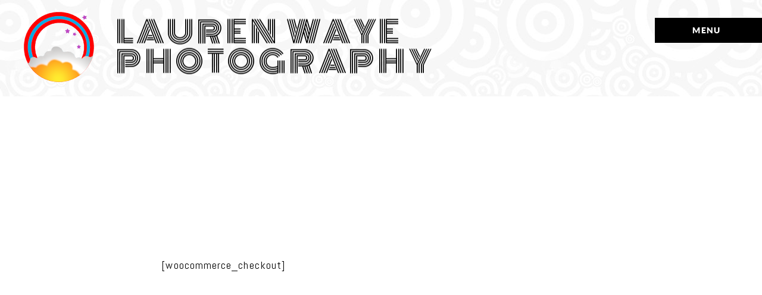

--- FILE ---
content_type: text/html; charset=utf8
request_url: https://www.laurenwaye.com/checkout/
body_size: 9761
content:
<!DOCTYPE html>
<html class="pp-rendered pp-protecting-images" lang="en-US"><!-- ProPhoto 7.7.21 -->
<head>
	<title>Checkout - perth photographer | perth wedding photographer | perth portrait photographer | perth wedding photography | perth portrait photography</title>
	<meta charset="UTF-8" />
	<meta http-equiv="X-UA-Compatible" content="IE=edge" />
	<meta property="og:site_name" content="perth photographer | perth wedding photographer | perth portrait photographer | perth wedding photography | perth portrait photography" />
	<meta property="og:type" content="article" />
	<meta property="og:title" content="Checkout" />
	<meta property="og:url" content="https://www.laurenwaye.com/checkout/" />
	<meta property="og:description" content="wedding and portrait photography. perth, australia and worldwide." />
	<meta name="viewport" content="width=device-width,initial-scale=1" /><meta name='robots' content='index, follow, max-image-preview:large, max-snippet:-1, max-video-preview:-1' />

	<!-- This site is optimized with the Yoast SEO plugin v22.4 - https://yoast.com/wordpress/plugins/seo/ -->
	<link rel="canonical" href="https://www.laurenwaye.com/checkout/" />
	<meta property="og:locale" content="en_US" />
	<meta property="og:type" content="article" />
	<meta property="og:title" content="Checkout - perth photographer | perth wedding photographer | perth portrait photographer | perth wedding photography | perth portrait photography" />
	<meta property="og:url" content="https://www.laurenwaye.com/checkout/" />
	<meta property="og:site_name" content="perth photographer | perth wedding photographer | perth portrait photographer | perth wedding photography | perth portrait photography" />
	<script type="application/ld+json" class="yoast-schema-graph">{"@context":"https://schema.org","@graph":[{"@type":"WebPage","@id":"https://www.laurenwaye.com/checkout/","url":"https://www.laurenwaye.com/checkout/","name":"Checkout - perth photographer | perth wedding photographer | perth portrait photographer | perth wedding photography | perth portrait photography","isPartOf":{"@id":"https://www.laurenwaye.com/#website"},"datePublished":"2020-05-04T06:50:07+00:00","dateModified":"2020-05-04T06:50:07+00:00","inLanguage":"en-US","potentialAction":[{"@type":"ReadAction","target":["https://www.laurenwaye.com/checkout/"]}]},{"@type":"WebSite","@id":"https://www.laurenwaye.com/#website","url":"https://www.laurenwaye.com/","name":"perth photographer | perth wedding photographer | perth portrait photographer | perth wedding photography | perth portrait photography","description":"wedding and portrait photography. perth, australia and worldwide.","publisher":{"@id":"https://www.laurenwaye.com/#/schema/person/85576408e8fa77e8722e4d541e5f3899"},"potentialAction":[{"@type":"SearchAction","target":{"@type":"EntryPoint","urlTemplate":"https://www.laurenwaye.com/?s={search_term_string}"},"query-input":"required name=search_term_string"}],"inLanguage":"en-US"},{"@type":["Person","Organization"],"@id":"https://www.laurenwaye.com/#/schema/person/85576408e8fa77e8722e4d541e5f3899","name":"Lauren Waye","image":{"@type":"ImageObject","inLanguage":"en-US","@id":"https://www.laurenwaye.com/#/schema/person/image/","url":"https://www.laurenwaye.com/wp-content/uploads/2009/03/LOWkaleidoLOZ.jpg","contentUrl":"https://www.laurenwaye.com/wp-content/uploads/2009/03/LOWkaleidoLOZ.jpg","width":500,"height":500,"caption":"Lauren Waye"},"logo":{"@id":"https://www.laurenwaye.com/#/schema/person/image/"},"sameAs":["http://www.laurenwaye.com"]}]}</script>
	<!-- / Yoast SEO plugin. -->


<link rel='dns-prefetch' href='//assets.pinterest.com' />
<link rel='dns-prefetch' href='//cdnjs.cloudflare.com' />
<script type="text/javascript">
/* <![CDATA[ */
window._wpemojiSettings = {"baseUrl":"https:\/\/s.w.org\/images\/core\/emoji\/15.0.3\/72x72\/","ext":".png","svgUrl":"https:\/\/s.w.org\/images\/core\/emoji\/15.0.3\/svg\/","svgExt":".svg","source":{"concatemoji":"https:\/\/www.laurenwaye.com\/wp-includes\/js\/wp-emoji-release.min.js?ver=6.5.7"}};
/*! This file is auto-generated */
!function(i,n){var o,s,e;function c(e){try{var t={supportTests:e,timestamp:(new Date).valueOf()};sessionStorage.setItem(o,JSON.stringify(t))}catch(e){}}function p(e,t,n){e.clearRect(0,0,e.canvas.width,e.canvas.height),e.fillText(t,0,0);var t=new Uint32Array(e.getImageData(0,0,e.canvas.width,e.canvas.height).data),r=(e.clearRect(0,0,e.canvas.width,e.canvas.height),e.fillText(n,0,0),new Uint32Array(e.getImageData(0,0,e.canvas.width,e.canvas.height).data));return t.every(function(e,t){return e===r[t]})}function u(e,t,n){switch(t){case"flag":return n(e,"\ud83c\udff3\ufe0f\u200d\u26a7\ufe0f","\ud83c\udff3\ufe0f\u200b\u26a7\ufe0f")?!1:!n(e,"\ud83c\uddfa\ud83c\uddf3","\ud83c\uddfa\u200b\ud83c\uddf3")&&!n(e,"\ud83c\udff4\udb40\udc67\udb40\udc62\udb40\udc65\udb40\udc6e\udb40\udc67\udb40\udc7f","\ud83c\udff4\u200b\udb40\udc67\u200b\udb40\udc62\u200b\udb40\udc65\u200b\udb40\udc6e\u200b\udb40\udc67\u200b\udb40\udc7f");case"emoji":return!n(e,"\ud83d\udc26\u200d\u2b1b","\ud83d\udc26\u200b\u2b1b")}return!1}function f(e,t,n){var r="undefined"!=typeof WorkerGlobalScope&&self instanceof WorkerGlobalScope?new OffscreenCanvas(300,150):i.createElement("canvas"),a=r.getContext("2d",{willReadFrequently:!0}),o=(a.textBaseline="top",a.font="600 32px Arial",{});return e.forEach(function(e){o[e]=t(a,e,n)}),o}function t(e){var t=i.createElement("script");t.src=e,t.defer=!0,i.head.appendChild(t)}"undefined"!=typeof Promise&&(o="wpEmojiSettingsSupports",s=["flag","emoji"],n.supports={everything:!0,everythingExceptFlag:!0},e=new Promise(function(e){i.addEventListener("DOMContentLoaded",e,{once:!0})}),new Promise(function(t){var n=function(){try{var e=JSON.parse(sessionStorage.getItem(o));if("object"==typeof e&&"number"==typeof e.timestamp&&(new Date).valueOf()<e.timestamp+604800&&"object"==typeof e.supportTests)return e.supportTests}catch(e){}return null}();if(!n){if("undefined"!=typeof Worker&&"undefined"!=typeof OffscreenCanvas&&"undefined"!=typeof URL&&URL.createObjectURL&&"undefined"!=typeof Blob)try{var e="postMessage("+f.toString()+"("+[JSON.stringify(s),u.toString(),p.toString()].join(",")+"));",r=new Blob([e],{type:"text/javascript"}),a=new Worker(URL.createObjectURL(r),{name:"wpTestEmojiSupports"});return void(a.onmessage=function(e){c(n=e.data),a.terminate(),t(n)})}catch(e){}c(n=f(s,u,p))}t(n)}).then(function(e){for(var t in e)n.supports[t]=e[t],n.supports.everything=n.supports.everything&&n.supports[t],"flag"!==t&&(n.supports.everythingExceptFlag=n.supports.everythingExceptFlag&&n.supports[t]);n.supports.everythingExceptFlag=n.supports.everythingExceptFlag&&!n.supports.flag,n.DOMReady=!1,n.readyCallback=function(){n.DOMReady=!0}}).then(function(){return e}).then(function(){var e;n.supports.everything||(n.readyCallback(),(e=n.source||{}).concatemoji?t(e.concatemoji):e.wpemoji&&e.twemoji&&(t(e.twemoji),t(e.wpemoji)))}))}((window,document),window._wpemojiSettings);
/* ]]> */
</script>
<link rel='stylesheet' id='pp-front-css-css' href='https://www.laurenwaye.com/wp-content/themes/prophoto7/css/front.css?ver=7.7.21' type='text/css' media='all' />
<style id='wp-emoji-styles-inline-css' type='text/css'>

	img.wp-smiley, img.emoji {
		display: inline !important;
		border: none !important;
		box-shadow: none !important;
		height: 1em !important;
		width: 1em !important;
		margin: 0 0.07em !important;
		vertical-align: -0.1em !important;
		background: none !important;
		padding: 0 !important;
	}
</style>
<link rel='stylesheet' id='wp-block-library-css' href='https://www.laurenwaye.com/wp-includes/css/dist/block-library/style.min.css?ver=6.5.7' type='text/css' media='all' />
<style id='classic-theme-styles-inline-css' type='text/css'>
/*! This file is auto-generated */
.wp-block-button__link{color:#fff;background-color:#32373c;border-radius:9999px;box-shadow:none;text-decoration:none;padding:calc(.667em + 2px) calc(1.333em + 2px);font-size:1.125em}.wp-block-file__button{background:#32373c;color:#fff;text-decoration:none}
</style>
<style id='global-styles-inline-css' type='text/css'>
body{--wp--preset--color--black: #000000;--wp--preset--color--cyan-bluish-gray: #abb8c3;--wp--preset--color--white: #ffffff;--wp--preset--color--pale-pink: #f78da7;--wp--preset--color--vivid-red: #cf2e2e;--wp--preset--color--luminous-vivid-orange: #ff6900;--wp--preset--color--luminous-vivid-amber: #fcb900;--wp--preset--color--light-green-cyan: #7bdcb5;--wp--preset--color--vivid-green-cyan: #00d084;--wp--preset--color--pale-cyan-blue: #8ed1fc;--wp--preset--color--vivid-cyan-blue: #0693e3;--wp--preset--color--vivid-purple: #9b51e0;--wp--preset--gradient--vivid-cyan-blue-to-vivid-purple: linear-gradient(135deg,rgba(6,147,227,1) 0%,rgb(155,81,224) 100%);--wp--preset--gradient--light-green-cyan-to-vivid-green-cyan: linear-gradient(135deg,rgb(122,220,180) 0%,rgb(0,208,130) 100%);--wp--preset--gradient--luminous-vivid-amber-to-luminous-vivid-orange: linear-gradient(135deg,rgba(252,185,0,1) 0%,rgba(255,105,0,1) 100%);--wp--preset--gradient--luminous-vivid-orange-to-vivid-red: linear-gradient(135deg,rgba(255,105,0,1) 0%,rgb(207,46,46) 100%);--wp--preset--gradient--very-light-gray-to-cyan-bluish-gray: linear-gradient(135deg,rgb(238,238,238) 0%,rgb(169,184,195) 100%);--wp--preset--gradient--cool-to-warm-spectrum: linear-gradient(135deg,rgb(74,234,220) 0%,rgb(151,120,209) 20%,rgb(207,42,186) 40%,rgb(238,44,130) 60%,rgb(251,105,98) 80%,rgb(254,248,76) 100%);--wp--preset--gradient--blush-light-purple: linear-gradient(135deg,rgb(255,206,236) 0%,rgb(152,150,240) 100%);--wp--preset--gradient--blush-bordeaux: linear-gradient(135deg,rgb(254,205,165) 0%,rgb(254,45,45) 50%,rgb(107,0,62) 100%);--wp--preset--gradient--luminous-dusk: linear-gradient(135deg,rgb(255,203,112) 0%,rgb(199,81,192) 50%,rgb(65,88,208) 100%);--wp--preset--gradient--pale-ocean: linear-gradient(135deg,rgb(255,245,203) 0%,rgb(182,227,212) 50%,rgb(51,167,181) 100%);--wp--preset--gradient--electric-grass: linear-gradient(135deg,rgb(202,248,128) 0%,rgb(113,206,126) 100%);--wp--preset--gradient--midnight: linear-gradient(135deg,rgb(2,3,129) 0%,rgb(40,116,252) 100%);--wp--preset--font-size--small: 13px;--wp--preset--font-size--medium: 20px;--wp--preset--font-size--large: 36px;--wp--preset--font-size--x-large: 42px;--wp--preset--spacing--20: 0.44rem;--wp--preset--spacing--30: 0.67rem;--wp--preset--spacing--40: 1rem;--wp--preset--spacing--50: 1.5rem;--wp--preset--spacing--60: 2.25rem;--wp--preset--spacing--70: 3.38rem;--wp--preset--spacing--80: 5.06rem;--wp--preset--shadow--natural: 6px 6px 9px rgba(0, 0, 0, 0.2);--wp--preset--shadow--deep: 12px 12px 50px rgba(0, 0, 0, 0.4);--wp--preset--shadow--sharp: 6px 6px 0px rgba(0, 0, 0, 0.2);--wp--preset--shadow--outlined: 6px 6px 0px -3px rgba(255, 255, 255, 1), 6px 6px rgba(0, 0, 0, 1);--wp--preset--shadow--crisp: 6px 6px 0px rgba(0, 0, 0, 1);}:where(.is-layout-flex){gap: 0.5em;}:where(.is-layout-grid){gap: 0.5em;}body .is-layout-flex{display: flex;}body .is-layout-flex{flex-wrap: wrap;align-items: center;}body .is-layout-flex > *{margin: 0;}body .is-layout-grid{display: grid;}body .is-layout-grid > *{margin: 0;}:where(.wp-block-columns.is-layout-flex){gap: 2em;}:where(.wp-block-columns.is-layout-grid){gap: 2em;}:where(.wp-block-post-template.is-layout-flex){gap: 1.25em;}:where(.wp-block-post-template.is-layout-grid){gap: 1.25em;}.has-black-color{color: var(--wp--preset--color--black) !important;}.has-cyan-bluish-gray-color{color: var(--wp--preset--color--cyan-bluish-gray) !important;}.has-white-color{color: var(--wp--preset--color--white) !important;}.has-pale-pink-color{color: var(--wp--preset--color--pale-pink) !important;}.has-vivid-red-color{color: var(--wp--preset--color--vivid-red) !important;}.has-luminous-vivid-orange-color{color: var(--wp--preset--color--luminous-vivid-orange) !important;}.has-luminous-vivid-amber-color{color: var(--wp--preset--color--luminous-vivid-amber) !important;}.has-light-green-cyan-color{color: var(--wp--preset--color--light-green-cyan) !important;}.has-vivid-green-cyan-color{color: var(--wp--preset--color--vivid-green-cyan) !important;}.has-pale-cyan-blue-color{color: var(--wp--preset--color--pale-cyan-blue) !important;}.has-vivid-cyan-blue-color{color: var(--wp--preset--color--vivid-cyan-blue) !important;}.has-vivid-purple-color{color: var(--wp--preset--color--vivid-purple) !important;}.has-black-background-color{background-color: var(--wp--preset--color--black) !important;}.has-cyan-bluish-gray-background-color{background-color: var(--wp--preset--color--cyan-bluish-gray) !important;}.has-white-background-color{background-color: var(--wp--preset--color--white) !important;}.has-pale-pink-background-color{background-color: var(--wp--preset--color--pale-pink) !important;}.has-vivid-red-background-color{background-color: var(--wp--preset--color--vivid-red) !important;}.has-luminous-vivid-orange-background-color{background-color: var(--wp--preset--color--luminous-vivid-orange) !important;}.has-luminous-vivid-amber-background-color{background-color: var(--wp--preset--color--luminous-vivid-amber) !important;}.has-light-green-cyan-background-color{background-color: var(--wp--preset--color--light-green-cyan) !important;}.has-vivid-green-cyan-background-color{background-color: var(--wp--preset--color--vivid-green-cyan) !important;}.has-pale-cyan-blue-background-color{background-color: var(--wp--preset--color--pale-cyan-blue) !important;}.has-vivid-cyan-blue-background-color{background-color: var(--wp--preset--color--vivid-cyan-blue) !important;}.has-vivid-purple-background-color{background-color: var(--wp--preset--color--vivid-purple) !important;}.has-black-border-color{border-color: var(--wp--preset--color--black) !important;}.has-cyan-bluish-gray-border-color{border-color: var(--wp--preset--color--cyan-bluish-gray) !important;}.has-white-border-color{border-color: var(--wp--preset--color--white) !important;}.has-pale-pink-border-color{border-color: var(--wp--preset--color--pale-pink) !important;}.has-vivid-red-border-color{border-color: var(--wp--preset--color--vivid-red) !important;}.has-luminous-vivid-orange-border-color{border-color: var(--wp--preset--color--luminous-vivid-orange) !important;}.has-luminous-vivid-amber-border-color{border-color: var(--wp--preset--color--luminous-vivid-amber) !important;}.has-light-green-cyan-border-color{border-color: var(--wp--preset--color--light-green-cyan) !important;}.has-vivid-green-cyan-border-color{border-color: var(--wp--preset--color--vivid-green-cyan) !important;}.has-pale-cyan-blue-border-color{border-color: var(--wp--preset--color--pale-cyan-blue) !important;}.has-vivid-cyan-blue-border-color{border-color: var(--wp--preset--color--vivid-cyan-blue) !important;}.has-vivid-purple-border-color{border-color: var(--wp--preset--color--vivid-purple) !important;}.has-vivid-cyan-blue-to-vivid-purple-gradient-background{background: var(--wp--preset--gradient--vivid-cyan-blue-to-vivid-purple) !important;}.has-light-green-cyan-to-vivid-green-cyan-gradient-background{background: var(--wp--preset--gradient--light-green-cyan-to-vivid-green-cyan) !important;}.has-luminous-vivid-amber-to-luminous-vivid-orange-gradient-background{background: var(--wp--preset--gradient--luminous-vivid-amber-to-luminous-vivid-orange) !important;}.has-luminous-vivid-orange-to-vivid-red-gradient-background{background: var(--wp--preset--gradient--luminous-vivid-orange-to-vivid-red) !important;}.has-very-light-gray-to-cyan-bluish-gray-gradient-background{background: var(--wp--preset--gradient--very-light-gray-to-cyan-bluish-gray) !important;}.has-cool-to-warm-spectrum-gradient-background{background: var(--wp--preset--gradient--cool-to-warm-spectrum) !important;}.has-blush-light-purple-gradient-background{background: var(--wp--preset--gradient--blush-light-purple) !important;}.has-blush-bordeaux-gradient-background{background: var(--wp--preset--gradient--blush-bordeaux) !important;}.has-luminous-dusk-gradient-background{background: var(--wp--preset--gradient--luminous-dusk) !important;}.has-pale-ocean-gradient-background{background: var(--wp--preset--gradient--pale-ocean) !important;}.has-electric-grass-gradient-background{background: var(--wp--preset--gradient--electric-grass) !important;}.has-midnight-gradient-background{background: var(--wp--preset--gradient--midnight) !important;}.has-small-font-size{font-size: var(--wp--preset--font-size--small) !important;}.has-medium-font-size{font-size: var(--wp--preset--font-size--medium) !important;}.has-large-font-size{font-size: var(--wp--preset--font-size--large) !important;}.has-x-large-font-size{font-size: var(--wp--preset--font-size--x-large) !important;}
.wp-block-navigation a:where(:not(.wp-element-button)){color: inherit;}
:where(.wp-block-post-template.is-layout-flex){gap: 1.25em;}:where(.wp-block-post-template.is-layout-grid){gap: 1.25em;}
:where(.wp-block-columns.is-layout-flex){gap: 2em;}:where(.wp-block-columns.is-layout-grid){gap: 2em;}
.wp-block-pullquote{font-size: 1.5em;line-height: 1.6;}
</style>
<script type="text/javascript" src="https://www.laurenwaye.com/wp-includes/js/jquery/jquery.min.js?ver=3.7.1" id="jquery-core-js"></script>
<script type="text/javascript" src="https://www.laurenwaye.com/wp-includes/js/jquery/jquery-migrate.min.js?ver=3.4.1" id="jquery-migrate-js"></script>
<script type="text/javascript" src="https://cdnjs.cloudflare.com/ajax/libs/picturefill/3.0.1/picturefill.min.js?ver=3.0.1" id="picturefill-js"></script>
<link rel="https://api.w.org/" href="https://www.laurenwaye.com/wp-json/" /><link rel="alternate" type="application/json" href="https://www.laurenwaye.com/wp-json/wp/v2/pages/4461" /><link rel="EditURI" type="application/rsd+xml" title="RSD" href="https://www.laurenwaye.com/xmlrpc.php?rsd" />
<meta name="generator" content="WordPress 6.5.7" />
<link rel='shortlink' href='https://www.laurenwaye.com/?p=4461' />
<link rel="alternate" type="application/json+oembed" href="https://www.laurenwaye.com/wp-json/oembed/1.0/embed?url=https%3A%2F%2Fwww.laurenwaye.com%2Fcheckout%2F" />
<link rel="alternate" type="text/xml+oembed" href="https://www.laurenwaye.com/wp-json/oembed/1.0/embed?url=https%3A%2F%2Fwww.laurenwaye.com%2Fcheckout%2F&#038;format=xml" />

	<link href="https://use.fontawesome.com/releases/v5.0.2/css/all.css" rel="stylesheet">
<script type="text/javascript">
window.PROPHOTO || (window.PROPHOTO = {});
window.PROPHOTO.imgProtection = {"level":"clicks"};
</script><script type="text/javascript">
window.PROPHOTO || (window.PROPHOTO = {});
window.PROPHOTO.designId = "c420a00f-2910-4195-9397-804f6a000654";
window.PROPHOTO.layoutId = "53ac4d11-d00d-4200-b517-986241cd3f5a";
</script><link rel="icon" href="https://www.laurenwaye.com/wp-content/uploads/2019/07/cropped-logoTRANSa-32x32.png" sizes="32x32" />
<link rel="icon" href="https://www.laurenwaye.com/wp-content/uploads/2019/07/cropped-logoTRANSa-192x192.png" sizes="192x192" />
<link rel="apple-touch-icon" href="https://www.laurenwaye.com/wp-content/uploads/2019/07/cropped-logoTRANSa-180x180.png" />
<meta name="msapplication-TileImage" content="https://www.laurenwaye.com/wp-content/uploads/2019/07/cropped-logoTRANSa-270x270.png" />
<link rel="stylesheet" href="https://www.laurenwaye.com/wp-content/uploads/pp/static/design-c420a00f-2910-4195-9397-804f6a000654-1677077363.css" /><link rel="stylesheet" href="https://www.laurenwaye.com/wp-content/uploads/pp/static/layout-53ac4d11-d00d-4200-b517-986241cd3f5a-1677077363.css" /><link rel="stylesheet" href="https://www.laurenwaye.com?pp_route=%2Fsite-custom-css&version=1661153835" /><link href="https://fonts.googleapis.com/css?family=Abel|Monoton|Abel|Abel|Abel|Monoton|Abel|Playfair+Display|Playfair+Display|Abel|Playfair+Display|Monoton|Abel|Abel|Abel|Playfair+Display|Abel" rel="stylesheet">
	<link rel="alternate" href="https://www.laurenwaye.com/feed/" type="application/rss+xml" title="perth photographer | perth wedding photographer | perth portrait photographer | perth wedding photography | perth portrait photography Posts RSS feed"/>
	<link rel="pingback" href="https://www.laurenwaye.com/xmlrpc.php"/>
    
    </head>

<body id="body" class="page-template-default page page-id-4461 wp-embed-responsive article-checkout has-lazy-images css-131ukuq">
    
    
        <div id="fb-root"></div>
        <script>
        (function(d, s, id) {
            var js, fjs = d.getElementsByTagName(s)[0];
            if (d.getElementById(id)) return;
            js = d.createElement(s); js.id = id;
            js.src = "//connect.facebook.net/en_US/sdk.js#xfbml=1&version=v2.4";
            fjs.parentNode.insertBefore(js, fjs);
        }(document, 'script', 'facebook-jssdk'));
    </script>
    
    <script type="text/javascript">
        (function(d, platform) {
            var isIOS = [
                'iPad Simulator',
                'iPhone Simulator',
                'iPod Simulator',
                'iPad',
                'iPhone',
                'iPod'
            ].includes(platform)
            // iPad on iOS 13 detection
            || (platform === "MacIntel" && "ontouchend" in d);

            if (isIOS) {
                d.body.classList.add('is-iOS');
            }
            d.body.classList.remove('no-js').add('js');
        }(document, window.navigator.platform));
    </script>

        <script>window.twttr = (function(d, s, id) {
        var js, fjs = d.getElementsByTagName(s)[0],
            t = window.twttr || {};
        if (d.getElementById(id)) return t;
        js = d.createElement(s);
        js.id = id;
        js.src = "https://platform.twitter.com/widgets.js";
        fjs.parentNode.insertBefore(js, fjs);
        t._e = [];
        t.ready = function(f) {
            t._e.push(f);
        };
        return t;
        }(document, "script", "twitter-wjs"));
    </script>
    
        <div class="pp-slideover pp-slideover--right"><div class="css-p5zcg9 own-css pp-block _4bcc7d4e-2c79-42f1-b2f6-97855d2a9d3e" data-index="0"><div class="row no-gutters css-1w7ik8a pp-row _05efd846-a6a1-4b95-9ba4-eb1749d92560 _4bcc7d4e-2c79-42f1-b2f6-97855d2a9d3e__row"><div class="pp-column _6489b085-9723-48b7-81d1-270e563af228 _4bcc7d4e-2c79-42f1-b2f6-97855d2a9d3e__column _05efd846-a6a1-4b95-9ba4-eb1749d92560__column col-xs-12 col-sm-12 col-md-12 col-lg-12"><div class="css-1idj3bk pp-column__inner _6489b085-9723-48b7-81d1-270e563af228__inner _4bcc7d4e-2c79-42f1-b2f6-97855d2a9d3e__column__inner _05efd846-a6a1-4b95-9ba4-eb1749d92560__column__inner"><div data-id="47043885-b64d-4146-ba79-8a5bcdf7cc95" data-vertical-offset="" class="pp-module _47043885-b64d-4146-ba79-8a5bcdf7cc95 _4bcc7d4e-2c79-42f1-b2f6-97855d2a9d3e__module _05efd846-a6a1-4b95-9ba4-eb1749d92560__module _6489b085-9723-48b7-81d1-270e563af228__module css-1onmfum pp-module--menu"><nav class="pp-menu pp-menu--vertical _47043885-b64d-4146-ba79-8a5bcdf7cc95 css-1i5u46p"><ul class="pp-menu-items"><li class="_f48f9bbb-ca9a-42b1-b2e0-d6ac6380c567 pp-menu-item--home pp-menu-item"><a href="https://www.laurenwaye.com/" target="_self">Home</a></li><li class="_a8c43244-a6e2-4969-9aac-228c54dc37ba pp-menu-item--home pp-menu-item is-closed has-children"><a href="https://www.laurenwaye.com/#goto-6208b372-fe04-422a-9bfa-7f87649f1d3f" target="_self">Portfolio</a><i class="far fa-plus-square pp-menu-item-control pp-menu-item-close" data-fa-transform=""></i><i class="far fa-minus-square pp-menu-item-control pp-menu-item-open"></i><ul class="pp-menu-items" style="display: none"><li class="_df901135-d149-4fc9-aee1-10ec62992d84 pp-menu-item--gallery pp-menu-item"><a href="https://www.laurenwaye.com/?p=4214">Portrait</a></li><li class="_74c7b009-48aa-4ab0-b239-32c2dfd9cc34 pp-menu-item--gallery pp-menu-item"><a href="https://www.laurenwaye.com/?p=4295">Commercial</a></li><li class="_76bbfec3-03e0-4270-98bf-98e5e76b99cf pp-menu-item--gallery pp-menu-item"><a href="https://www.laurenwaye.com/?p=4213">Wedding</a></li><li class="_78ac73e2-2163-4935-8d80-539d3c73406a pp-menu-item--gallery pp-menu-item"><a href="https://www.laurenwaye.com/?p=4217">Travel</a></li></ul></li><li class="_35e9e841-452f-4233-a8c3-a2dfcc959217 pp-menu-item--page pp-menu-item"><a href="https://www.laurenwaye.com/info/" target="_self">Info</a></li><li class="_9d26b193-3995-4b77-b635-4842c8063d37 pp-menu-item--page pp-menu-item"><a href="https://www.laurenwaye.com/about/" target="_self">About</a></li><li class="_c81db9d1-331f-4435-866e-65e400ba249f pp-menu-item--custom pp-menu-item"><a href="https://laurenwayephotography.pixieset.com/" target="_blank">Clients</a></li><li class="_bc889555-bdfc-44e9-9f3f-247134a6084a pp-menu-item--page pp-menu-item"><a href="https://www.laurenwaye.com/contact/" target="_self">Contact</a></li></ul></nav></div></div><style class="entity-custom-css"></style></div><style class="entity-custom-css"></style></div><style class="entity-custom-css"></style></div></div><span class="pp-hamburger css-ecb8eb pp-hamburger--right"><span data-tile-id="ad440393-8221-4469-9415-c70016a4c628" class="css-hacwoe pp-tile own-css _ad440393-8221-4469-9415-c70016a4c628"><span class="_095b7d62-798a-4a6f-98ca-099ae5d91c33 pp-tile__layer pp-tile__layer--shape css-1etznkq"><span class="pp-tile__layer__inner"></span></span><span class="_33c32fee-81b4-43e5-afe8-78f86729e81c pp-tile__layer pp-tile__layer--text css-j04ebc"><span class="pp-tile__layer__inner">MENU</span></span></span></span><div class="pp-layout _53ac4d11-d00d-4200-b517-986241cd3f5a Layout--isLocked--3KdRr"><div class="pp-block-wrap"><div class="css-1unhni3 own-css pp-block _bff65d59-d66f-41ef-afb7-75fc820a7f5d" data-index="0"><div class="row no-gutters css-fl7wht pp-row _9aca6f51-1502-44a5-a0b1-d642046f3900 _bff65d59-d66f-41ef-afb7-75fc820a7f5d__row"><div class="pp-column _e7b0a074-5225-4779-b40f-ca9b16ced798 _bff65d59-d66f-41ef-afb7-75fc820a7f5d__column _9aca6f51-1502-44a5-a0b1-d642046f3900__column col-xs-12 col-sm-12 col-md-12 col-lg-12"><div class="css-1wgu9s6 pp-column__inner _e7b0a074-5225-4779-b40f-ca9b16ced798__inner _bff65d59-d66f-41ef-afb7-75fc820a7f5d__column__inner _9aca6f51-1502-44a5-a0b1-d642046f3900__column__inner"><div data-id="f0fa19c5-d96d-402e-a60e-6ac15dfb5e7b" data-vertical-offset="" class="pp-module _f0fa19c5-d96d-402e-a60e-6ac15dfb5e7b _bff65d59-d66f-41ef-afb7-75fc820a7f5d__module _9aca6f51-1502-44a5-a0b1-d642046f3900__module _e7b0a074-5225-4779-b40f-ca9b16ced798__module css-1nijjv2 pp-module--graphic"><section class="css-17bquuh pp-graphics"><div class="pp-graphic" style="max-width:124px;width:17.12707182320442%"><a href="https://laurenwaye.com" target="_self"><div><span data-tile-id="ce17e410-37eb-4091-9c07-9ac915a12afa" class="css-i49h98 pp-tile own-css _ce17e410-37eb-4091-9c07-9ac915a12afa"><span class="_cb52c9a5-4eb6-4ef3-8441-adce493ba68a pp-tile__layer pp-tile__layer--image css-6srrdt"><img alt="" class="pp-image pp-tile__layer__inner" src="https://www.laurenwaye.com/wp-content/uploads/2019/07/logoTRANSa.png" srcset="https://www.laurenwaye.com/wp-content/uploads/2019/07/logoTRANSa.png 180w" data-pfsrcset="https://www.laurenwaye.com/wp-content/uploads/2019/07/logoTRANSa.png 180w" sizes="(max-width: 180px) 100vw, 180px" /></span></span></div></a></div><div class="pp-graphic" style="max-width:600px;width:82.87292817679558%"><div><span data-tile-id="2f5a06ca-8912-420d-859a-4ec346da597e" class="css-1l3p19w pp-tile own-css _2f5a06ca-8912-420d-859a-4ec346da597e"><span class="_d488692f-5c13-4f0c-bbd7-15c515c894e3 pp-tile__layer pp-tile__layer--text css-jvjh18"><span class="pp-tile__layer__inner">LAUREN     WAYE    <br>PHOTOGRAPHY</span></span></span></div></div></section></div></div><style class="entity-custom-css"></style></div><style class="entity-custom-css"></style></div><style class="entity-custom-css"></style></div><div class="css-1bmxk8g own-css pp-block _23863937-d221-46af-8255-3d95e40a891e" data-index="0"><div class="row no-gutters css-4zn7wz pp-row _e8b98198-c61a-4cd5-b0ce-c467834e18e7 _23863937-d221-46af-8255-3d95e40a891e__row"><div class="pp-column _35432b93-7b41-4783-b144-841b4ede5860 _23863937-d221-46af-8255-3d95e40a891e__column _e8b98198-c61a-4cd5-b0ce-c467834e18e7__column col-xs-12 col-sm-12 col-md-12 col-lg-12"><div class="css-1eie29c pp-column__inner _35432b93-7b41-4783-b144-841b4ede5860__inner _23863937-d221-46af-8255-3d95e40a891e__column__inner _e8b98198-c61a-4cd5-b0ce-c467834e18e7__column__inner"><div data-vertical-offset="" class="pp-module _4359fb42-3d7f-46a6-a31a-7ecb4a311557 _23863937-d221-46af-8255-3d95e40a891e__module _e8b98198-c61a-4cd5-b0ce-c467834e18e7__module _35432b93-7b41-4783-b144-841b4ede5860__module css-ereqav pp-module--wordpress-content"><div class="wrap css-1px4iuy"><article id="article-4461" class="no-tags post-4461 page type-page status-publish hentry"><div class="article-wrap"><div class="article-wrap-inner"><div class="article-header "><div class="article-title-wrap"></div></div><div class="article-content article-content--full"><p>[woocommerce_checkout]</p>
</div></div><div class="article-footer"></div></div></article></div></div></div><style class="entity-custom-css">.pp-grid-item__text-wrap { margin-bottom: -5px !important;}</style></div><style class="entity-custom-css"></style></div><style class="entity-custom-css"></style></div><div class="css-1yp4eg7 own-css pp-block _15cafe8c-a479-411d-907b-66f6f410afa3" data-index="0"><div class="row no-gutters css-4zn7wz pp-row _8ddbd57c-8820-4fdd-84a7-e3680afd562e _15cafe8c-a479-411d-907b-66f6f410afa3__row"><div class="pp-column _204f87bc-45bc-4521-b3c0-b6b311bf264e _15cafe8c-a479-411d-907b-66f6f410afa3__column _8ddbd57c-8820-4fdd-84a7-e3680afd562e__column col-xs-12 col-sm-12 col-md-4 col-lg-4"><div class="css-fscazl pp-column__inner _204f87bc-45bc-4521-b3c0-b6b311bf264e__inner _15cafe8c-a479-411d-907b-66f6f410afa3__column__inner _8ddbd57c-8820-4fdd-84a7-e3680afd562e__column__inner"><div data-id="02129e34-29e8-41a9-affb-ff33859b6ae6" data-vertical-offset="" class="pp-module _02129e34-29e8-41a9-affb-ff33859b6ae6 _15cafe8c-a479-411d-907b-66f6f410afa3__module _8ddbd57c-8820-4fdd-84a7-e3680afd562e__module _204f87bc-45bc-4521-b3c0-b6b311bf264e__module css-19tqyvj pp-module--text pp-module--is-dynamic"><div class="pp-text-module-body"><div><h2>Instagram</h2><p> </p><p>@LAURENWAYEPHOTOGRAPHY</p><p> </p><p>Follow me for the latest updates</p></div></div></div><div data-id="e47c04e7-c2a5-4379-9415-d3dbdaa4beb2" data-vertical-offset="" class="pp-module _e47c04e7-c2a5-4379-9415-d3dbdaa4beb2 _15cafe8c-a479-411d-907b-66f6f410afa3__module _8ddbd57c-8820-4fdd-84a7-e3680afd562e__module _204f87bc-45bc-4521-b3c0-b6b311bf264e__module css-pl4vef pp-module--text pp-module--is-dynamic"><div class="pp-text-module-body"><div><p>#LOVERSANDDREAMERS</p></div></div></div></div><style class="entity-custom-css"></style></div><div class="pp-column _640178ff-6ff8-4053-af2b-d6d1032ff44f _15cafe8c-a479-411d-907b-66f6f410afa3__column _8ddbd57c-8820-4fdd-84a7-e3680afd562e__column col-xs-12 col-sm-12 col-md-8 col-lg-8"><div class="css-1n3g8ej pp-column__inner _640178ff-6ff8-4053-af2b-d6d1032ff44f__inner _15cafe8c-a479-411d-907b-66f6f410afa3__column__inner _8ddbd57c-8820-4fdd-84a7-e3680afd562e__column__inner"><div data-vertical-offset="" class="pp-module _f0d11103-4f2a-4c1f-ab34-c8c3dd0072d3 _15cafe8c-a479-411d-907b-66f6f410afa3__module _8ddbd57c-8820-4fdd-84a7-e3680afd562e__module _640178ff-6ff8-4053-af2b-d6d1032ff44f__module css-1vui2is pp-module--grid"><div class="pp-grid-wrap grids-ccf26ed7-5af7-4a82-9f4c-219bdecafc28 _ccf26ed7-5af7-4a82-9f4c-219bdecafc28"><script type="application/json">{"itemIdealWidth":{"amount":120,"unit":"px"},"moduleType":"grid","itemMinWidth":{"amount":60,"unit":"px"},"showOptionalText":false,"layout":"cropped","excludedCategoryIds":[],"style":"ccf26ed7-5af7-4a82-9f4c-219bdecafc28","itemMaxWidth":{"amount":180,"unit":"px"},"maxCols":{"amount":4,"unit":""},"categoryId":"1","type":"instagram","selectedImageCollectionIds":[],"numItems":{"amount":8,"unit":""},"gutter":{"amount":46,"unit":"px"},"cropRatio":"2:2","selectedPostIds":[],"itemStyle":"rollover","titleFontClass":"fonts-e0d04bfa-3566-4b5f-852f-f9721360e235","textFontClass":"","imageInset":0,"imageBorderWidth":0,"rolloverEffect":"fade","id":"f0d11103-4f2a-4c1f-ab34-c8c3dd0072d3","crop":1,"items":[]}</script></div></div></div><style class="entity-custom-css"></style></div><style class="entity-custom-css"></style></div><style class="entity-custom-css"></style></div><div class="css-6taqzx own-css pp-block _94b5299b-d8ef-452b-a3a4-8700bb0565bf" data-index="0"><div class="row no-gutters css-4zn7wz pp-row _629a3c23-e77c-4eae-82c2-d26ae99322b4 _94b5299b-d8ef-452b-a3a4-8700bb0565bf__row"><div class="pp-column _fd967c06-969a-4ae5-aabb-f61bae3f47da _94b5299b-d8ef-452b-a3a4-8700bb0565bf__column _629a3c23-e77c-4eae-82c2-d26ae99322b4__column col-xs-12 col-sm-12 col-md-12 col-lg-12"><div class="css-jc5hiz pp-column__inner _fd967c06-969a-4ae5-aabb-f61bae3f47da__inner _94b5299b-d8ef-452b-a3a4-8700bb0565bf__column__inner _629a3c23-e77c-4eae-82c2-d26ae99322b4__column__inner"><div data-id="1970a366-5fff-474e-8dbc-4286ffb476f4" data-vertical-offset="" class="pp-module _1970a366-5fff-474e-8dbc-4286ffb476f4 _94b5299b-d8ef-452b-a3a4-8700bb0565bf__module _629a3c23-e77c-4eae-82c2-d26ae99322b4__module _fd967c06-969a-4ae5-aabb-f61bae3f47da__module css-1ehelam pp-module--graphic"><section class="css-r6nnrt pp-graphics"><div class="pp-graphic" style="max-width:124px;width:100%"><a href="https://laurenwaye.com" target="_self"><div><span data-tile-id="ce17e410-37eb-4091-9c07-9ac915a12afa" class="css-i49h98 pp-tile own-css _ce17e410-37eb-4091-9c07-9ac915a12afa"><span class="_cb52c9a5-4eb6-4ef3-8441-adce493ba68a pp-tile__layer pp-tile__layer--image css-6srrdt"><img alt="" class="pp-image pp-tile__layer__inner" src="https://www.laurenwaye.com/wp-content/uploads/2019/07/logoTRANSa.png" srcset="https://www.laurenwaye.com/wp-content/uploads/2019/07/logoTRANSa.png 180w" data-pfsrcset="https://www.laurenwaye.com/wp-content/uploads/2019/07/logoTRANSa.png 180w" sizes="(max-width: 180px) 100vw, 180px" /></span></span></div></a></div></section></div><div data-id="e7596f43-dbd1-4d51-b643-7760cdf30658" data-vertical-offset="" class="pp-module _e7596f43-dbd1-4d51-b643-7760cdf30658 _94b5299b-d8ef-452b-a3a4-8700bb0565bf__module _629a3c23-e77c-4eae-82c2-d26ae99322b4__module _fd967c06-969a-4ae5-aabb-f61bae3f47da__module css-1ehelam pp-module--graphic"><section class="css-b91d7w pp-graphics"><div class="pp-graphic" style="max-width:102px;width:46.66981132075472%"><a href="https://www.facebook.com/laurenwayephotography" target="_blank"><div><span data-tile-id="20064777-8176-402e-afd5-b2f40e701f4c" class="css-tnc8kz pp-tile own-css _20064777-8176-402e-afd5-b2f40e701f4c"><span class="_b9b7e700-ae1b-41ca-965b-02b25a9a35a7 pp-tile__layer pp-tile__layer--text css-1mjg78b"><span class="pp-tile__layer__inner">FACEBOOK</span></span></span></div></a></div><div class="pp-graphic" style="max-width:110px;width:50.33018867924528%"><a href="https://www.instagram.com/laurenwayephotography" target="_blank"><div><span data-tile-id="1e8088a1-e3ce-4318-8a3c-0e5d55e94ecb" class="css-w532bq pp-tile own-css _1e8088a1-e3ce-4318-8a3c-0e5d55e94ecb"><span class="_b42b1246-85e1-4708-ba6d-5b34b2ca4a0d pp-tile__layer pp-tile__layer--text css-dubkpz"><span class="pp-tile__layer__inner">INSTAGRAM</span></span></span></div></a></div></section></div></div><style class="entity-custom-css"></style></div><style class="entity-custom-css"></style></div><style class="entity-custom-css"></style></div></div><style class="entity-custom-css">.pp-grid-wrap .pp-grid-item .text-below {
margin: 60px !important;
margin-bottom: -5px !important;
}@media screen and (max-width: 767px) { .pp-grid-wrap .pp-grid-item .text-below {
margin: 60px !important;
margin-bottom: -5px !important;
}

.pp-hamburger {
margin-top: 20px; 
transform: scale(0.7);
} }</style><div class="copyright-footer css-g8b3mi"><p id="user-copyright">
    © lauren waye - please dont steal - wedding, portrait, lifestyle photographer - images for lovers and dreamer- perth, australia, everywhere<span class="pipe">|</span><a href="https://pro.photo" title="ProPhoto Custom Blog">ProPhoto theme</a></p>
</div></div>
    
    <script>
      window.PROPHOTO = window.PROPHOTO || {};
      PROPHOTO.env = {"siteURL":"https:\/\/www.laurenwaye.com","wpURL":"https:\/\/www.laurenwaye.com","themeURL":"https:\/\/www.laurenwaye.com\/wp-content\/themes\/prophoto7","ajaxURL":"https:\/\/www.laurenwaye.com\/wp-admin\/admin-ajax.php","uploadURL":"https:\/\/www.laurenwaye.com\/wp-content\/uploads\/","isDev":false,"version":"7.7.21","stateVersion":"1.29.0","wpVersionInt":657,"customizerUrl":"https:\/\/www.laurenwaye.com\/wp-admin\/admin.php?page=pp-customizer","hasStaticFrontPage":true,"siteName":"perth photographer | perth wedding photographer | perth portrait photographer | perth wedding photography | perth portrait photography","ppApiURL":"https:\/\/api.pro.photo","p6Installed":false,"imagickInstalled":true,"woocommerceInstalled":false,"isBlockEditor":false};
            PROPHOTO.moduleTransitionInitDelay = 2000;
          </script>
    <script type="text/javascript" src="https://assets.pinterest.com/js/pinit.js?ver=¯_(ツ)_/¯" id="pinit-js"></script>
<script type="text/javascript" src="https://www.laurenwaye.com/wp-includes/js/dist/vendor/wp-polyfill-inert.min.js?ver=3.1.2" id="wp-polyfill-inert-js"></script>
<script type="text/javascript" src="https://www.laurenwaye.com/wp-includes/js/dist/vendor/regenerator-runtime.min.js?ver=0.14.0" id="regenerator-runtime-js"></script>
<script type="text/javascript" src="https://www.laurenwaye.com/wp-includes/js/dist/vendor/wp-polyfill.min.js?ver=3.15.0" id="wp-polyfill-js"></script>
<script type="text/javascript" src="https://www.laurenwaye.com/wp-includes/js/dist/vendor/react.min.js?ver=18.2.0" id="react-js"></script>
<script type="text/javascript" src="https://www.laurenwaye.com/wp-includes/js/dist/vendor/react-dom.min.js?ver=18.2.0" id="react-dom-js"></script>
<script type="text/javascript" src="https://www.laurenwaye.com/wp-includes/js/underscore.min.js?ver=1.13.4" id="underscore-js"></script>
<script type="text/javascript" src="https://www.laurenwaye.com/wp-includes/js/backbone.min.js?ver=1.5.0" id="backbone-js"></script>
<script type="text/javascript" id="prophoto.front-js-before">
/* <![CDATA[ */
window.PROPHOTO || (window.PROPHOTO = {});
window.PROPHOTO.renderedGrids || (window.PROPHOTO.renderedGrids = {});
var gridIds = {"f0d11103-4f2a-4c1f-ab34-c8c3dd0072d3":false};
for (var id in gridIds) {
    window.PROPHOTO.renderedGrids[id] = gridIds[id];
}
/* ]]> */
</script>
<script type="text/javascript" src="https://www.laurenwaye.com/wp-content/themes/prophoto7/js/bundle.front.js?ver=7.7.21" id="prophoto.front-js"></script>
        </body>
</html>
<!-- ProPhoto cache captured @ Fri, 07 Nov 2025 09:34:47 +0000 -->


--- FILE ---
content_type: text/css
request_url: https://www.laurenwaye.com/wp-content/uploads/pp/static/design-c420a00f-2910-4195-9397-804f6a000654-1677077363.css
body_size: 5082
content:
/** Cached CSS created February 22nd, 2023 - 14:56:22 **/
.galleries-0194722f-5eac-4b43-855a-61f7b2ae600c:hover .ansel-control-bar,[data-galleries-0194722f-5eac-4b43-855a-61f7b2ae600c]:hover .ansel-control-bar{bottom:0px !important}.galleries-0194722f-5eac-4b43-855a-61f7b2ae600c .ansel-control-bar,[data-galleries-0194722f-5eac-4b43-855a-61f7b2ae600c] .ansel-control-bar{bottom:0px;padding:5px 0px 5px 15px;min-height:20px;opacity:1;background-color:transparent}.galleries-0194722f-5eac-4b43-855a-61f7b2ae600c .ansel-control-bar .ansel-play-pause-control,[data-galleries-0194722f-5eac-4b43-855a-61f7b2ae600c] .ansel-control-bar .ansel-play-pause-control{left:5px;margin-top:-5px}.galleries-0194722f-5eac-4b43-855a-61f7b2ae600c .ansel-control-bar .ansel-play-pause-control > i[class*="fa"],[data-galleries-0194722f-5eac-4b43-855a-61f7b2ae600c] .ansel-control-bar .ansel-play-pause-control > i[class*="fa"]{font-size:10px}.galleries-0194722f-5eac-4b43-855a-61f7b2ae600c .ansel-control-bar i[class*="fa"],[data-galleries-0194722f-5eac-4b43-855a-61f7b2ae600c] .ansel-control-bar i[class*="fa"]{color:rgb(255,255,255)}.galleries-0194722f-5eac-4b43-855a-61f7b2ae600c .ansel-control-bar .ansel-navigation-dot,[data-galleries-0194722f-5eac-4b43-855a-61f7b2ae600c] .ansel-control-bar .ansel-navigation-dot{box-shadow:rgba(0,0,0,0.5) 0px 0px 2px;background-color:rgb(255,255,255)}.galleries-0194722f-5eac-4b43-855a-61f7b2ae600c .pp-gallery__label,[data-galleries-0194722f-5eac-4b43-855a-61f7b2ae600c] .pp-gallery__label{display:none}.galleries-0194722f-5eac-4b43-855a-61f7b2ae600c .is-not-previous-paged .ansel-thumbnail-paging-control[data-direction="prev"],[data-galleries-0194722f-5eac-4b43-855a-61f7b2ae600c] .is-not-previous-paged .ansel-thumbnail-paging-control[data-direction="prev"]{visibility:hidden}.galleries-0194722f-5eac-4b43-855a-61f7b2ae600c .is-not-next-paged .ansel-thumbnail-paging-control[data-direction="next"],[data-galleries-0194722f-5eac-4b43-855a-61f7b2ae600c] .is-not-next-paged .ansel-thumbnail-paging-control[data-direction="next"]{visibility:hidden}.galleries-0194722f-5eac-4b43-855a-61f7b2ae600c .ansel-thumbnail-paging-controls,[data-galleries-0194722f-5eac-4b43-855a-61f7b2ae600c] .ansel-thumbnail-paging-controls{display:none}.galleries-0194722f-5eac-4b43-855a-61f7b2ae600c .ansel-slides-container,[data-galleries-0194722f-5eac-4b43-855a-61f7b2ae600c] .ansel-slides-container{background-color:transparent}.galleries-0194722f-5eac-4b43-855a-61f7b2ae600c .ansel-controls .ansel-control i,[data-galleries-0194722f-5eac-4b43-855a-61f7b2ae600c] .ansel-controls .ansel-control i{color:rgb(255,255,255);text-shadow:rgba(0,0,0,0.5) 0px 0px 2px;font-size:60px}.galleries-0194722f-5eac-4b43-855a-61f7b2ae600c .ansel-play-pause-control,[data-galleries-0194722f-5eac-4b43-855a-61f7b2ae600c] .ansel-play-pause-control,.galleries-0194722f-5eac-4b43-855a-61f7b2ae600c .ansel-expanded-controls,[data-galleries-0194722f-5eac-4b43-855a-61f7b2ae600c] .ansel-expanded-controls{display:flex;-webkit-box-align:center;align-items:center;-webkit-box-pack:center;justify-content:center}.galleries-0194722f-5eac-4b43-855a-61f7b2ae600c .ansel-controls .ansel-control,[data-galleries-0194722f-5eac-4b43-855a-61f7b2ae600c] .ansel-controls .ansel-control{height:60px}@media (max-width:767px){.pp-rendered .galleries-0194722f-5eac-4b43-855a-61f7b2ae600c .ansel-control-bar,.pp-rendered [data-galleries-0194722f-5eac-4b43-855a-61f7b2ae600c] .ansel-control-bar{bottom:0px !important;opacity:1 !important}.pp-rendered .galleries-0194722f-5eac-4b43-855a-61f7b2ae600c .ansel-navigation,.pp-rendered [data-galleries-0194722f-5eac-4b43-855a-61f7b2ae600c] .ansel-navigation{display:none}.pp-rendered .galleries-0194722f-5eac-4b43-855a-61f7b2ae600c .ansel-controls .ansel-control,.pp-rendered [data-galleries-0194722f-5eac-4b43-855a-61f7b2ae600c] .ansel-controls .ansel-control{height:100px}.pp-rendered .galleries-0194722f-5eac-4b43-855a-61f7b2ae600c .ansel-controls .ansel-control i,.pp-rendered [data-galleries-0194722f-5eac-4b43-855a-61f7b2ae600c] .ansel-controls .ansel-control i{font-size:100px}}.css-cmbl3m,[data-css-cmbl3m]{max-width:272px}.css-cmbl3m::before,[data-css-cmbl3m]::before{padding-top:29.4118%}.css-fxt018,[data-css-fxt018]{left:0.735294%;visibility:visible;top:2.5%;transform:translateY(0%) translateX(0%) translateZ(0px) rotate(0deg) scale(1);transition:-webkit-transform 350ms ease 0ms,transform 350ms ease 0ms;-webkit-box-align:center;align-items:center;-webkit-box-pack:center;justify-content:center}.css-fxt018 .pp-tile__layer__inner,[data-css-fxt018] .pp-tile__layer__inner{text-align:left;width:auto;white-space:nowrap;opacity:1;transition:opacity 350ms ease 0ms,color 350ms ease 0ms}.pp-tile--hover .css-fxt018,.pp-tile--hover [data-css-fxt018]{transform:translateY(0%) translateX(0%) translateZ(0px) rotate(0deg) scale(1)}.pp-tile--active .css-fxt018,.pp-tile--active [data-css-fxt018]{transform:translateY(0%) translateX(0%) translateZ(0px) rotate(0deg) scale(1)}.css-162b86l,[data-css-162b86l]{max-width:400px}.css-162b86l::before,[data-css-162b86l]::before{padding-top:100%}.css-1wwanfv,[data-css-1wwanfv]{left:3.25%;visibility:visible;top:-20.25%;transform:translateY(0%) translateX(0%) translateZ(0px) rotate(0deg) scale(1);transition:-webkit-transform 350ms ease 0ms,transform 350ms ease 0ms;-webkit-box-align:center;align-items:center;-webkit-box-pack:center;justify-content:center}.css-1wwanfv .pp-tile__layer__inner,[data-css-1wwanfv] .pp-tile__layer__inner{width:316.75%;height:211%;opacity:1;transition:opacity 350ms ease 0ms,color 350ms ease 0ms}.pp-tile--hover .css-1wwanfv,.pp-tile--hover [data-css-1wwanfv]{transform:translateY(0%) translateX(0%) translateZ(0px) rotate(0deg) scale(1)}.pp-tile--active .css-1wwanfv,.pp-tile--active [data-css-1wwanfv]{transform:translateY(0%) translateX(0%) translateZ(0px) rotate(0deg) scale(1)}.css-xhgul5,[data-css-xhgul5]{left:0%;visibility:visible;top:0%;transform:translateY(0%) translateX(0%) translateZ(0px) rotate(0deg) scale(1);transition:-webkit-transform 350ms ease 0ms,transform 350ms ease 0ms;-webkit-box-align:center;align-items:center;-webkit-box-pack:center;justify-content:center}.css-xhgul5 .pp-tile__layer__inner,[data-css-xhgul5] .pp-tile__layer__inner{width:166%;height:231.5%;opacity:1;border-width:5px;border-style:solid;border-color:rgb(0,0,0);border-radius:0%;transition:opacity 350ms ease 0ms,color 350ms ease 0ms,background-color 350ms ease 0ms,border-radius 350ms ease 0ms,height 350ms ease 0ms,width 350ms ease 0ms}.pp-tile--hover .css-xhgul5,.pp-tile--hover [data-css-xhgul5]{transform:translateY(0%) translateX(0%) translateZ(0px) rotate(0deg) scale(1)}.pp-tile--active .css-xhgul5,.pp-tile--active [data-css-xhgul5]{transform:translateY(0%) translateX(0%) translateZ(0px) rotate(0deg) scale(1)}.css-10esxka,[data-css-10esxka]{top:0%;left:0%;-webkit-box-pack:center;justify-content:center;-webkit-box-align:center;align-items:center;transform:translateY(0%) translateX(0%) translateZ(0px) rotate(0deg) scale(1);transition:-webkit-transform 0ms ease 0ms,transform 0ms ease 0ms}.css-10esxka .pp-tile__layer__inner,[data-css-10esxka] .pp-tile__layer__inner{opacity:1;width:auto;white-space:nowrap;transition:opacity 0ms ease 0ms,color 0ms ease 0ms}.css-1q19bwx,[data-css-1q19bwx]{left:0%;visibility:visible;top:0%;transform:translateY(0%) translateX(0%) translateZ(0px) rotate(0deg) scale(1);transition:-webkit-transform 350ms ease 0ms,transform 350ms ease 0ms;-webkit-box-align:center;align-items:center;-webkit-box-pack:center;justify-content:center}.css-1q19bwx .pp-tile__layer__inner,[data-css-1q19bwx] .pp-tile__layer__inner{background-color:rgb(255,255,255);width:120%;height:47.5%;opacity:0;border-width:0px;border-style:solid;border-color:rgb(0,0,0);border-radius:0%;transition:opacity 350ms ease 0ms,color 350ms ease 0ms,background-color 350ms ease 0ms,border-radius 350ms ease 0ms,height 350ms ease 0ms,width 350ms ease 0ms}.pp-tile--hover .css-1q19bwx .pp-tile__layer__inner,.pp-tile--hover [data-css-1q19bwx] .pp-tile__layer__inner{opacity:1;width:80.5%;height:20%;border-radius:2.91667% / 7.36842%}.pp-tile--hover .css-1q19bwx,.pp-tile--hover [data-css-1q19bwx]{transform:translateY(0%) translateX(0%) translateZ(0px) rotate(0deg) scale(1)}.pp-tile--active .css-1q19bwx,.pp-tile--active [data-css-1q19bwx]{transform:translateY(0%) translateX(0%) translateZ(0px) rotate(0deg) scale(1)}.css-6mp4wp,[data-css-6mp4wp]{left:0%;visibility:visible;top:0%;transform:translateY(0%) translateX(0%) translateZ(0px) rotate(0deg) scale(1);transition:-webkit-transform 350ms ease 0ms,transform 350ms ease 0ms;-webkit-box-align:center;align-items:center;-webkit-box-pack:center;justify-content:center}.css-6mp4wp .pp-tile__layer__inner,[data-css-6mp4wp] .pp-tile__layer__inner{text-align:center;width:166%;opacity:0;transition:opacity 350ms ease 0ms,color 350ms ease 0ms}.pp-tile--hover .css-6mp4wp .pp-tile__layer__inner,.pp-tile--hover [data-css-6mp4wp] .pp-tile__layer__inner{opacity:1}.pp-tile--hover .css-6mp4wp,.pp-tile--hover [data-css-6mp4wp]{transform:translateY(0%) translateX(0%) translateZ(0px) rotate(0deg) scale(1)}.pp-tile--active .css-6mp4wp,.pp-tile--active [data-css-6mp4wp]{transform:translateY(0%) translateX(0%) translateZ(0px) rotate(0deg) scale(1)}.css-w532bq,[data-css-w532bq]{max-width:110px}.css-w532bq::before,[data-css-w532bq]::before{padding-top:16.3636%}.css-dubkpz,[data-css-dubkpz]{left:1.81818%;visibility:visible;top:0%;transform:translateY(0%) translateX(0%) translateZ(0px) rotate(0deg) scale(1);transition:-webkit-transform 350ms ease 0ms,transform 350ms ease 0ms;-webkit-box-align:center;align-items:center;-webkit-box-pack:center;justify-content:center}.css-dubkpz .pp-tile__layer__inner,[data-css-dubkpz] .pp-tile__layer__inner{text-align:left;width:auto;white-space:nowrap;opacity:1;transition:opacity 350ms ease 0ms,color 350ms ease 0ms}.pp-tile--hover .css-dubkpz .pp-tile__layer__inner,.pp-tile--hover [data-css-dubkpz] .pp-tile__layer__inner{opacity:0.5}.pp-tile--hover .css-dubkpz,.pp-tile--hover [data-css-dubkpz]{transform:translateY(0%) translateX(0%) translateZ(0px) rotate(0deg) scale(1)}.pp-tile--active .css-dubkpz,.pp-tile--active [data-css-dubkpz]{transform:translateY(0%) translateX(0%) translateZ(0px) rotate(0deg) scale(1)}.css-tnc8kz,[data-css-tnc8kz]{max-width:102px}.css-tnc8kz::before,[data-css-tnc8kz]::before{padding-top:17.6471%}.css-1mjg78b,[data-css-1mjg78b]{left:1.96078%;visibility:visible;top:0%;transform:translateY(0%) translateX(0%) translateZ(0px) rotate(0deg) scale(1);transition:-webkit-transform 350ms ease 0ms,transform 350ms ease 0ms;-webkit-box-align:center;align-items:center;-webkit-box-pack:center;justify-content:center}.css-1mjg78b .pp-tile__layer__inner,[data-css-1mjg78b] .pp-tile__layer__inner{text-align:left;width:auto;white-space:nowrap;opacity:1;transition:opacity 350ms ease 0ms,color 350ms ease 0ms}.pp-tile--hover .css-1mjg78b .pp-tile__layer__inner,.pp-tile--hover [data-css-1mjg78b] .pp-tile__layer__inner{opacity:0.5}.pp-tile--hover .css-1mjg78b,.pp-tile--hover [data-css-1mjg78b]{transform:translateY(0%) translateX(0%) translateZ(0px) rotate(0deg) scale(1)}.pp-tile--active .css-1mjg78b,.pp-tile--active [data-css-1mjg78b]{transform:translateY(0%) translateX(0%) translateZ(0px) rotate(0deg) scale(1)}.css-1l3p19w,[data-css-1l3p19w]{max-width:600px}.css-1l3p19w::before,[data-css-1l3p19w]::before{padding-top:20%}.css-jvjh18,[data-css-jvjh18]{left:0%;top:0%;transform:translateY(0%) translateX(0%) translateZ(0px) rotate(0deg) scale(2.09);transition:-webkit-transform 0ms ease 0ms,transform 0ms ease 0ms;-webkit-box-align:center;align-items:center;-webkit-box-pack:center;justify-content:center}.css-jvjh18 .pp-tile__layer__inner,[data-css-jvjh18] .pp-tile__layer__inner{text-align:left;width:auto;white-space:nowrap;opacity:1;transition:opacity 0ms ease 0ms,color 0ms ease 0ms}.css-1jz3kyp,[data-css-1jz3kyp]{max-width:196px}.css-1jz3kyp::before,[data-css-1jz3kyp]::before{padding-top:20.9184%}.css-1he3a4,[data-css-1he3a4]{left:0%;visibility:visible;top:0%;transform:translateY(0%) translateX(0%) translateZ(0px) rotate(0deg) scale(1);transition:-webkit-transform 350ms ease 0ms,transform 350ms ease 0ms;-webkit-box-align:center;align-items:center;-webkit-box-pack:center;justify-content:center}.css-1he3a4 .pp-tile__layer__inner,[data-css-1he3a4] .pp-tile__layer__inner{background-color:rgb(0,0,0);width:100%;height:102.439%;opacity:1;border-width:0px;border-style:solid;border-color:rgb(0,0,0);border-radius:0%;transition:opacity 350ms ease 0ms,color 350ms ease 0ms,background-color 350ms ease 0ms,border-radius 350ms ease 0ms,height 350ms ease 0ms,width 350ms ease 0ms}.pp-tile--hover .css-1he3a4,.pp-tile--hover [data-css-1he3a4]{transform:translateY(0%) translateX(0%) translateZ(0px) rotate(0deg) scale(1)}.pp-tile--active .css-1he3a4,.pp-tile--active [data-css-1he3a4]{transform:translateY(0%) translateX(0%) translateZ(0px) rotate(0deg) scale(1)}.css-kmyne9,[data-css-kmyne9]{left:0%;visibility:visible;top:12.1951%;transform:translateY(0%) translateX(0%) translateZ(0px) rotate(0deg) scale(1);transition:-webkit-transform 350ms ease 0ms,transform 350ms ease 0ms;-webkit-box-align:center;align-items:center;-webkit-box-pack:center;justify-content:center}.css-kmyne9 .pp-tile__layer__inner,[data-css-kmyne9] .pp-tile__layer__inner{text-align:left;width:auto;white-space:nowrap;opacity:1;transition:opacity 350ms ease 0ms,color 350ms ease 0ms}.pp-tile--hover .css-kmyne9 .pp-tile__layer__inner,.pp-tile--hover [data-css-kmyne9] .pp-tile__layer__inner{opacity:0.5}.pp-tile--hover .css-kmyne9,.pp-tile--hover [data-css-kmyne9]{transform:translateY(0%) translateX(0%) translateZ(0px) rotate(0deg) scale(1)}.pp-tile--active .css-kmyne9,.pp-tile--active [data-css-kmyne9]{transform:translateY(0%) translateX(0%) translateZ(0px) rotate(0deg) scale(1)}.css-96i8yq,[data-css-96i8yq]{max-width:80px}.css-96i8yq::before,[data-css-96i8yq]::before{padding-top:100%}.css-1ty8v2p,[data-css-1ty8v2p]{left:0%;visibility:visible;top:0%;transform:translateY(0%) translateX(0%) translateZ(0px) rotate(0deg) scale(1);transition:-webkit-transform 350ms ease 0ms,transform 350ms ease 0ms;-webkit-box-align:center;align-items:center;-webkit-box-pack:center;justify-content:center}.css-1ty8v2p .pp-tile__layer__inner,[data-css-1ty8v2p] .pp-tile__layer__inner{background-color:rgb(255,255,255);width:100%;height:100%;opacity:1;border-width:0px;border-style:solid;border-color:rgb(0,0,0);border-radius:0%;transition:opacity 350ms ease 0ms,color 350ms ease 0ms,background-color 350ms ease 0ms,border-radius 350ms ease 0ms,height 350ms ease 0ms,width 350ms ease 0ms}.pp-tile--hover .css-1ty8v2p,.pp-tile--hover [data-css-1ty8v2p]{transform:translateY(0%) translateX(0%) translateZ(0px) rotate(0deg) scale(1)}.pp-tile--hover .css-1ty8v2p .pp-tile__layer__inner,.pp-tile--hover [data-css-1ty8v2p] .pp-tile__layer__inner{background-color:rgb(0,0,0)}.pp-tile--active .css-1ty8v2p,.pp-tile--active [data-css-1ty8v2p]{transform:translateY(0%) translateX(0%) translateZ(0px) rotate(0deg) scale(1)}.css-1ij1nf2,[data-css-1ij1nf2]{left:2.5%;visibility:visible;top:2.5%;transform:translateY(0%) translateX(0%) translateZ(0px) rotate(0deg) scale(1);transition:-webkit-transform 350ms ease 0ms,transform 350ms ease 0ms;-webkit-box-align:center;align-items:center;-webkit-box-pack:center;justify-content:center}.css-1ij1nf2 .pp-tile__layer__inner,[data-css-1ij1nf2] .pp-tile__layer__inner{text-align:left;width:auto;white-space:nowrap;opacity:1;transition:opacity 350ms ease 0ms,color 350ms ease 0ms}.pp-tile--hover .css-1ij1nf2,.pp-tile--hover [data-css-1ij1nf2]{transform:translateY(0%) translateX(0%) translateZ(0px) rotate(0deg) scale(1)}.pp-tile--hover .css-1ij1nf2 .pp-tile__layer__inner,.pp-tile--hover [data-css-1ij1nf2] .pp-tile__layer__inner{color:rgb(255,255,255) !important}.pp-tile--active .css-1ij1nf2,.pp-tile--active [data-css-1ij1nf2]{transform:translateY(0%) translateX(0%) translateZ(0px) rotate(0deg) scale(1)}.pp-tile--active .css-1ij1nf2 .pp-tile__layer__inner,.pp-tile--active [data-css-1ij1nf2] .pp-tile__layer__inner{color:rgb(0,0,0) !important}.css-1qqn5px,[data-css-1qqn5px]{max-width:180px}.css-1qqn5px::before,[data-css-1qqn5px]::before{padding-top:22.7778%}.css-ot4yc4,[data-css-ot4yc4]{left:3.25%;visibility:visible;top:-20.25%;transform:translateY(0%) translateX(0%) translateZ(0px) rotate(0deg) scale(1);transition:-webkit-transform 350ms ease 0ms,transform 350ms ease 0ms;-webkit-box-align:center;align-items:center;-webkit-box-pack:center;justify-content:center}.css-ot4yc4 .pp-tile__layer__inner,[data-css-ot4yc4] .pp-tile__layer__inner{width:297%;height:296.75%;opacity:1;transition:opacity 350ms ease 0ms,color 350ms ease 0ms}.pp-tile--hover .css-ot4yc4,.pp-tile--hover [data-css-ot4yc4]{transform:translateY(0%) translateX(0%) translateZ(0px) rotate(0deg) scale(1)}.pp-tile--active .css-ot4yc4,.pp-tile--active [data-css-ot4yc4]{transform:translateY(0%) translateX(0%) translateZ(0px) rotate(0deg) scale(1)}.css-1xjemrc,[data-css-1xjemrc]{left:0%;visibility:visible;top:0%;transform:translateY(0%) translateX(0%) translateZ(0px) rotate(0deg) scale(1);transition:-webkit-transform 350ms ease 0ms,transform 350ms ease 0ms;-webkit-box-align:center;align-items:center;-webkit-box-pack:center;justify-content:center}.css-1xjemrc .pp-tile__layer__inner,[data-css-1xjemrc] .pp-tile__layer__inner{background-color:rgb(255,255,255);width:120%;height:47.5%;opacity:0;border-width:0px;border-style:solid;border-color:rgb(0,0,0);border-radius:0%;transition:opacity 350ms ease 0ms,color 350ms ease 0ms,background-color 350ms ease 0ms,border-radius 350ms ease 0ms,height 350ms ease 0ms,width 350ms ease 0ms}.pp-tile--hover .css-1xjemrc .pp-tile__layer__inner,.pp-tile--hover [data-css-1xjemrc] .pp-tile__layer__inner{opacity:1;width:66.25%;height:20%;border-radius:2.91667% / 7.36842%}.pp-tile--hover .css-1xjemrc,.pp-tile--hover [data-css-1xjemrc]{transform:translateY(0%) translateX(0%) translateZ(0px) rotate(0deg) scale(1)}.pp-tile--active .css-1xjemrc,.pp-tile--active [data-css-1xjemrc]{transform:translateY(0%) translateX(0%) translateZ(0px) rotate(0deg) scale(1)}.css-i51i5y,[data-css-i51i5y]{max-width:120px}.css-i51i5y::before,[data-css-i51i5y]::before{padding-top:16.6667%}.css-iedpzu,[data-css-iedpzu]{left:0%;visibility:visible;top:0%;transform:translateY(0%) translateX(0%) translateZ(0px) rotate(0deg) scale(1);transition:-webkit-transform 350ms ease 0ms,transform 350ms ease 0ms;-webkit-box-align:center;align-items:center;-webkit-box-pack:center;justify-content:center}.css-iedpzu .pp-tile__layer__inner,[data-css-iedpzu] .pp-tile__layer__inner{text-align:left;width:auto;white-space:nowrap;opacity:1;transition:opacity 350ms ease 0ms,color 350ms ease 0ms}.pp-tile--hover .css-iedpzu .pp-tile__layer__inner,.pp-tile--hover [data-css-iedpzu] .pp-tile__layer__inner{opacity:0.5}.pp-tile--hover .css-iedpzu,.pp-tile--hover [data-css-iedpzu]{transform:translateY(0%) translateX(0%) translateZ(0px) rotate(0deg) scale(1)}.pp-tile--active .css-iedpzu,.pp-tile--active [data-css-iedpzu]{transform:translateY(0%) translateX(0%) translateZ(0px) rotate(0deg) scale(1)}.css-abqcta,[data-css-abqcta]{max-width:664px}.css-abqcta::before,[data-css-abqcta]::before{padding-top:139.458%}.css-6iw3ha,[data-css-6iw3ha]{left:0%;visibility:visible;top:0%;transform:translateY(0%) translateX(0%) translateZ(0px) rotate(0deg) scale(1);transition:-webkit-transform 350ms ease 0ms,transform 350ms ease 0ms;-webkit-box-align:center;align-items:center;-webkit-box-pack:center;justify-content:center}.css-6iw3ha .pp-tile__layer__inner,[data-css-6iw3ha] .pp-tile__layer__inner{width:100%;height:100%;opacity:1;transition:opacity 350ms ease 0ms,color 350ms ease 0ms}.pp-tile--hover .css-6iw3ha,.pp-tile--hover [data-css-6iw3ha]{transform:translateY(0%) translateX(0%) translateZ(0px) rotate(0deg) scale(1)}.pp-tile--active .css-6iw3ha,.pp-tile--active [data-css-6iw3ha]{transform:translateY(0%) translateX(0%) translateZ(0px) rotate(0deg) scale(1)}.css-1hwism2,[data-css-1hwism2]{left:0%;visibility:visible;top:0%;transform:translateY(0%) translateX(0%) translateZ(0px) rotate(0deg) scale(1);transition:-webkit-transform 350ms ease 0ms,transform 350ms ease 0ms;-webkit-box-align:center;align-items:center;-webkit-box-pack:center;justify-content:center}.css-1hwism2 .pp-tile__layer__inner,[data-css-1hwism2] .pp-tile__layer__inner{width:100%;height:100%;opacity:1;border-width:5px;border-style:solid;border-color:rgb(0,0,0);border-radius:0%;transition:opacity 350ms ease 0ms,color 350ms ease 0ms,background-color 350ms ease 0ms,border-radius 350ms ease 0ms,height 350ms ease 0ms,width 350ms ease 0ms}.pp-tile--hover .css-1hwism2,.pp-tile--hover [data-css-1hwism2]{transform:translateY(0%) translateX(0%) translateZ(0px) rotate(0deg) scale(1)}.pp-tile--active .css-1hwism2,.pp-tile--active [data-css-1hwism2]{transform:translateY(0%) translateX(0%) translateZ(0px) rotate(0deg) scale(1)}.css-bii9tc,[data-css-bii9tc]{left:0%;visibility:visible;top:0%;transform:translateY(0%) translateX(0%) translateZ(0px) rotate(0deg) scale(1);transition:-webkit-transform 350ms ease 0ms,transform 350ms ease 0ms;-webkit-box-align:center;align-items:center;-webkit-box-pack:center;justify-content:center}.css-bii9tc .pp-tile__layer__inner,[data-css-bii9tc] .pp-tile__layer__inner{background-color:rgb(255,255,255);width:72.2892%;height:20.5184%;opacity:0;border-width:0px;border-style:solid;border-color:rgb(0,0,0);border-radius:0%;transition:opacity 350ms ease 0ms,color 350ms ease 0ms,background-color 350ms ease 0ms,border-radius 350ms ease 0ms,height 350ms ease 0ms,width 350ms ease 0ms}.pp-tile--hover .css-bii9tc .pp-tile__layer__inner,.pp-tile--hover [data-css-bii9tc] .pp-tile__layer__inner{opacity:1;width:37.6506%;height:10.7991%;border-radius:2.91667% / 7.36842%}.pp-tile--hover .css-bii9tc,.pp-tile--hover [data-css-bii9tc]{transform:translateY(0%) translateX(0%) translateZ(0px) rotate(0deg) scale(1)}.pp-tile--active .css-bii9tc,.pp-tile--active [data-css-bii9tc]{transform:translateY(0%) translateX(0%) translateZ(0px) rotate(0deg) scale(1)}.css-9sdv4d,[data-css-9sdv4d]{left:0%;visibility:visible;top:0%;transform:translateY(0%) translateX(0%) translateZ(0px) rotate(0deg) scale(1);transition:-webkit-transform 350ms ease 0ms,transform 350ms ease 0ms;-webkit-box-align:center;align-items:center;-webkit-box-pack:center;justify-content:center}.css-9sdv4d .pp-tile__layer__inner,[data-css-9sdv4d] .pp-tile__layer__inner{text-align:center;width:100%;opacity:0;transition:opacity 350ms ease 0ms,color 350ms ease 0ms}.pp-tile--hover .css-9sdv4d .pp-tile__layer__inner,.pp-tile--hover [data-css-9sdv4d] .pp-tile__layer__inner{opacity:1}.pp-tile--hover .css-9sdv4d,.pp-tile--hover [data-css-9sdv4d]{transform:translateY(0%) translateX(0%) translateZ(0px) rotate(0deg) scale(1)}.pp-tile--active .css-9sdv4d,.pp-tile--active [data-css-9sdv4d]{transform:translateY(0%) translateX(0%) translateZ(0px) rotate(0deg) scale(1)}.galleries-72d5593b-d3c1-419f-9be5-034cb813647a:hover .ansel-control-bar,[data-galleries-72d5593b-d3c1-419f-9be5-034cb813647a]:hover .ansel-control-bar{bottom:0px !important}.galleries-72d5593b-d3c1-419f-9be5-034cb813647a .ansel-control-bar,[data-galleries-72d5593b-d3c1-419f-9be5-034cb813647a] .ansel-control-bar{bottom:0px;padding:5px 0px;min-height:10px;opacity:1;background-color:transparent;display:none}.galleries-72d5593b-d3c1-419f-9be5-034cb813647a .ansel-control-bar .ansel-expanded-controls,[data-galleries-72d5593b-d3c1-419f-9be5-034cb813647a] .ansel-control-bar .ansel-expanded-controls{right:15px;margin-top:-15px}.galleries-72d5593b-d3c1-419f-9be5-034cb813647a .ansel-control-bar .ansel-expanded-controls > i[class*="fa"],[data-galleries-72d5593b-d3c1-419f-9be5-034cb813647a] .ansel-control-bar .ansel-expanded-controls > i[class*="fa"]{font-size:30px}.galleries-72d5593b-d3c1-419f-9be5-034cb813647a .ansel-control-bar .ansel-play-pause-control,[data-galleries-72d5593b-d3c1-419f-9be5-034cb813647a] .ansel-control-bar .ansel-play-pause-control{left:15px;margin-top:-15px}.galleries-72d5593b-d3c1-419f-9be5-034cb813647a .ansel-control-bar .ansel-play-pause-control > i[class*="fa"],[data-galleries-72d5593b-d3c1-419f-9be5-034cb813647a] .ansel-control-bar .ansel-play-pause-control > i[class*="fa"]{font-size:30px}.galleries-72d5593b-d3c1-419f-9be5-034cb813647a .ansel-control-bar i[class*="fa"],[data-galleries-72d5593b-d3c1-419f-9be5-034cb813647a] .ansel-control-bar i[class*="fa"]{color:rgb(255,255,255)}.galleries-72d5593b-d3c1-419f-9be5-034cb813647a .ansel-control-bar .ansel-navigation-dot,[data-galleries-72d5593b-d3c1-419f-9be5-034cb813647a] .ansel-control-bar .ansel-navigation-dot{box-shadow:rgba(0,0,0,0.5) 0px 0px 2px;background-color:rgb(255,255,255)}.galleries-72d5593b-d3c1-419f-9be5-034cb813647a .pp-gallery__label,[data-galleries-72d5593b-d3c1-419f-9be5-034cb813647a] .pp-gallery__label{display:none}.galleries-72d5593b-d3c1-419f-9be5-034cb813647a .is-not-previous-paged .ansel-thumbnail-paging-control[data-direction="prev"],[data-galleries-72d5593b-d3c1-419f-9be5-034cb813647a] .is-not-previous-paged .ansel-thumbnail-paging-control[data-direction="prev"]{visibility:hidden}.galleries-72d5593b-d3c1-419f-9be5-034cb813647a .is-not-next-paged .ansel-thumbnail-paging-control[data-direction="next"],[data-galleries-72d5593b-d3c1-419f-9be5-034cb813647a] .is-not-next-paged .ansel-thumbnail-paging-control[data-direction="next"]{visibility:hidden}.galleries-72d5593b-d3c1-419f-9be5-034cb813647a .ansel-thumbnail-paging-controls,[data-galleries-72d5593b-d3c1-419f-9be5-034cb813647a] .ansel-thumbnail-paging-controls{display:none}.galleries-72d5593b-d3c1-419f-9be5-034cb813647a .ansel-slides-container,[data-galleries-72d5593b-d3c1-419f-9be5-034cb813647a] .ansel-slides-container{background-color:rgb(0,0,0)}.galleries-72d5593b-d3c1-419f-9be5-034cb813647a .is-fullwindow.ansel-slides-container,[data-galleries-72d5593b-d3c1-419f-9be5-034cb813647a] .is-fullwindow.ansel-slides-container{background-color:rgba(0,0,0,0.65)}.galleries-72d5593b-d3c1-419f-9be5-034cb813647a .ansel-controls .ansel-control i,[data-galleries-72d5593b-d3c1-419f-9be5-034cb813647a] .ansel-controls .ansel-control i{color:rgb(255,255,255);text-shadow:rgba(0,0,0,0.5) 0px 0px 2px;font-size:160px}.galleries-72d5593b-d3c1-419f-9be5-034cb813647a .ansel-play-pause-control,[data-galleries-72d5593b-d3c1-419f-9be5-034cb813647a] .ansel-play-pause-control,.galleries-72d5593b-d3c1-419f-9be5-034cb813647a .ansel-expanded-controls,[data-galleries-72d5593b-d3c1-419f-9be5-034cb813647a] .ansel-expanded-controls{display:flex;-webkit-box-align:center;align-items:center;-webkit-box-pack:center;justify-content:center}.galleries-72d5593b-d3c1-419f-9be5-034cb813647a .ansel-play-pause-control,[data-galleries-72d5593b-d3c1-419f-9be5-034cb813647a] .ansel-play-pause-control{display:none}.galleries-72d5593b-d3c1-419f-9be5-034cb813647a .ansel-controls .ansel-control,[data-galleries-72d5593b-d3c1-419f-9be5-034cb813647a] .ansel-controls .ansel-control{height:160px}@media (max-width:767px){.pp-rendered .galleries-72d5593b-d3c1-419f-9be5-034cb813647a .ansel-control-bar,.pp-rendered [data-galleries-72d5593b-d3c1-419f-9be5-034cb813647a] .ansel-control-bar{bottom:0px !important;opacity:1 !important}.pp-rendered .galleries-72d5593b-d3c1-419f-9be5-034cb813647a .ansel-navigation,.pp-rendered [data-galleries-72d5593b-d3c1-419f-9be5-034cb813647a] .ansel-navigation{display:none}.pp-rendered .galleries-72d5593b-d3c1-419f-9be5-034cb813647a .ansel-controls .ansel-control,.pp-rendered [data-galleries-72d5593b-d3c1-419f-9be5-034cb813647a] .ansel-controls .ansel-control{height:100px}.pp-rendered .galleries-72d5593b-d3c1-419f-9be5-034cb813647a .ansel-controls .ansel-control i,.pp-rendered [data-galleries-72d5593b-d3c1-419f-9be5-034cb813647a] .ansel-controls .ansel-control i{font-size:100px}}.css-k9weur,[data-css-k9weur]{max-width:100px}.css-k9weur::before,[data-css-k9weur]::before{padding-top:100%}.galleries-968bb377-6312-4c77-a599-3678f0d48829:hover .ansel-control-bar,[data-galleries-968bb377-6312-4c77-a599-3678f0d48829]:hover .ansel-control-bar{bottom:0px !important}.galleries-968bb377-6312-4c77-a599-3678f0d48829 .ansel-control-bar,[data-galleries-968bb377-6312-4c77-a599-3678f0d48829] .ansel-control-bar{bottom:0px;padding:8px 0px 8px 45px;min-height:46px;opacity:1;background-color:transparent}.galleries-968bb377-6312-4c77-a599-3678f0d48829 .ansel-control-bar i[class*="fa"],[data-galleries-968bb377-6312-4c77-a599-3678f0d48829] .ansel-control-bar i[class*="fa"]{color:rgb(0,0,0)}.galleries-968bb377-6312-4c77-a599-3678f0d48829 .ansel-control-bar .ansel-navigation-dot,[data-galleries-968bb377-6312-4c77-a599-3678f0d48829] .ansel-control-bar .ansel-navigation-dot{box-shadow:transparent 0px 0px 2px;background-color:rgb(0,0,0)}.galleries-968bb377-6312-4c77-a599-3678f0d48829 .ansel-controls .ansel-control,[data-galleries-968bb377-6312-4c77-a599-3678f0d48829] .ansel-controls .ansel-control{margin-top:-23px}.galleries-968bb377-6312-4c77-a599-3678f0d48829 .pp-gallery__label,[data-galleries-968bb377-6312-4c77-a599-3678f0d48829] .pp-gallery__label{display:none}.galleries-968bb377-6312-4c77-a599-3678f0d48829 .ansel-slides-container,[data-galleries-968bb377-6312-4c77-a599-3678f0d48829] .ansel-slides-container{padding-bottom:46px;background-color:transparent}.galleries-968bb377-6312-4c77-a599-3678f0d48829 .is-ansel-fullwindow .galleries-968bb377-6312-4c77-a599-3678f0d48829 .is-iOS .galleries-968bb377-6312-4c77-a599-3678f0d48829,[data-galleries-968bb377-6312-4c77-a599-3678f0d48829] .is-ansel-fullwindow [data-galleries-968bb377-6312-4c77-a599-3678f0d48829] .is-iOS [data-galleries-968bb377-6312-4c77-a599-3678f0d48829]{padding-top:46px;padding-bottom:0px}.galleries-968bb377-6312-4c77-a599-3678f0d48829 .is-not-previous-paged .ansel-thumbnail-paging-control[data-direction="prev"],[data-galleries-968bb377-6312-4c77-a599-3678f0d48829] .is-not-previous-paged .ansel-thumbnail-paging-control[data-direction="prev"]{visibility:hidden}.galleries-968bb377-6312-4c77-a599-3678f0d48829 .is-not-next-paged .ansel-thumbnail-paging-control[data-direction="next"],[data-galleries-968bb377-6312-4c77-a599-3678f0d48829] .is-not-next-paged .ansel-thumbnail-paging-control[data-direction="next"]{visibility:hidden}.galleries-968bb377-6312-4c77-a599-3678f0d48829 .ansel-thumbnail-paging-controls,[data-galleries-968bb377-6312-4c77-a599-3678f0d48829] .ansel-thumbnail-paging-controls{display:none}.galleries-968bb377-6312-4c77-a599-3678f0d48829 .ansel-navigation-dot,[data-galleries-968bb377-6312-4c77-a599-3678f0d48829] .ansel-navigation-dot{width:10px;height:10px;margin:5px !important}.galleries-968bb377-6312-4c77-a599-3678f0d48829 .ansel-play-pause-control,[data-galleries-968bb377-6312-4c77-a599-3678f0d48829] .ansel-play-pause-control,.galleries-968bb377-6312-4c77-a599-3678f0d48829 .ansel-expanded-controls,[data-galleries-968bb377-6312-4c77-a599-3678f0d48829] .ansel-expanded-controls{display:flex;-webkit-box-align:center;align-items:center;-webkit-box-pack:center;justify-content:center}.galleries-968bb377-6312-4c77-a599-3678f0d48829 .ansel-play-pause-control,[data-galleries-968bb377-6312-4c77-a599-3678f0d48829] .ansel-play-pause-control{display:none}.galleries-968bb377-6312-4c77-a599-3678f0d48829 .slides-container--carousel,[data-galleries-968bb377-6312-4c77-a599-3678f0d48829] .slides-container--carousel{height:586px}.galleries-968bb377-6312-4c77-a599-3678f0d48829 .slide + .slide,[data-galleries-968bb377-6312-4c77-a599-3678f0d48829] .slide + .slide{margin-left:16px !important}.galleries-968bb377-6312-4c77-a599-3678f0d48829 .ansel-controls,[data-galleries-968bb377-6312-4c77-a599-3678f0d48829] .ansel-controls{display:none}@media (max-width:767px){.pp-rendered .galleries-968bb377-6312-4c77-a599-3678f0d48829 .ansel-control-bar,.pp-rendered [data-galleries-968bb377-6312-4c77-a599-3678f0d48829] .ansel-control-bar{bottom:0px !important;opacity:1 !important}.pp-rendered .galleries-968bb377-6312-4c77-a599-3678f0d48829 .ansel-controls,.pp-rendered [data-galleries-968bb377-6312-4c77-a599-3678f0d48829] .ansel-controls{display:block}.pp-rendered .galleries-968bb377-6312-4c77-a599-3678f0d48829 .ansel-slides-container,.pp-rendered [data-galleries-968bb377-6312-4c77-a599-3678f0d48829] .ansel-slides-container{padding-bottom:0px}.pp-rendered .galleries-968bb377-6312-4c77-a599-3678f0d48829 .ansel-controls .ansel-control,.pp-rendered [data-galleries-968bb377-6312-4c77-a599-3678f0d48829] .ansel-controls .ansel-control{margin-top:0px}.pp-rendered .galleries-968bb377-6312-4c77-a599-3678f0d48829 .ansel-navigation,.pp-rendered [data-galleries-968bb377-6312-4c77-a599-3678f0d48829] .ansel-navigation{display:none}.pp-rendered .galleries-968bb377-6312-4c77-a599-3678f0d48829 .slides-container--carousel,.pp-rendered [data-galleries-968bb377-6312-4c77-a599-3678f0d48829] .slides-container--carousel{height:240px}}@media (min-width:768px) and (max-width:991px){.pp-rendered .galleries-968bb377-6312-4c77-a599-3678f0d48829 .slides-container--carousel,.pp-rendered [data-galleries-968bb377-6312-4c77-a599-3678f0d48829] .slides-container--carousel{height:320px}}@media (min-width:992px) and (max-width:1199px){.pp-rendered .galleries-968bb377-6312-4c77-a599-3678f0d48829 .slides-container--carousel,.pp-rendered [data-galleries-968bb377-6312-4c77-a599-3678f0d48829] .slides-container--carousel{height:400px}}.css-5189et,[data-css-5189et]{max-width:664px}.css-5189et::before,[data-css-5189et]::before{padding-top:52.1084%}.css-5ojl1a,[data-css-5ojl1a]{left:0%;visibility:visible;top:0%;transform:translateY(0%) translateX(0%) translateZ(0px) rotate(0deg) scale(1);transition:-webkit-transform 350ms ease 0ms,transform 350ms ease 0ms;-webkit-box-align:center;align-items:center;-webkit-box-pack:center;justify-content:center}.css-5ojl1a .pp-tile__layer__inner,[data-css-5ojl1a] .pp-tile__layer__inner{width:98.494%;height:97.1098%;opacity:1;transition:opacity 350ms ease 0ms,color 350ms ease 0ms}.pp-tile--hover .css-5ojl1a,.pp-tile--hover [data-css-5ojl1a]{transform:translateY(0%) translateX(0%) translateZ(0px) rotate(0deg) scale(1)}.pp-tile--active .css-5ojl1a,.pp-tile--active [data-css-5ojl1a]{transform:translateY(0%) translateX(0%) translateZ(0px) rotate(0deg) scale(1)}.css-vu5kak,[data-css-vu5kak]{left:0%;visibility:visible;top:0%;transform:translateY(0%) translateX(0%) translateZ(0px) rotate(0deg) scale(1);transition:-webkit-transform 200ms ease-in-out 0ms,transform 200ms ease-in-out 0ms;-webkit-box-align:center;align-items:center;-webkit-box-pack:center;justify-content:center}.css-vu5kak .pp-tile__layer__inner,[data-css-vu5kak] .pp-tile__layer__inner{text-align:center;width:auto;white-space:nowrap;opacity:1;transition:opacity 200ms ease-in-out 0ms,color 200ms ease-in-out 0ms}.pp-tile--hover .css-vu5kak,.pp-tile--hover [data-css-vu5kak]{transform:translateY(0%) translateX(0%) translateZ(0px) rotate(0deg) scale(1)}.css-4nyrf,[data-css-4nyrf]{left:0%;visibility:visible;top:0%;transform:translateY(0%) translateX(0%) translateZ(0px) rotate(0deg) scale(1);transition:-webkit-transform 350ms ease 0ms,transform 350ms ease 0ms;-webkit-box-align:center;align-items:center;-webkit-box-pack:center;justify-content:center}.css-4nyrf .pp-tile__layer__inner,[data-css-4nyrf] .pp-tile__layer__inner{background-color:rgb(255,255,255);width:72.2892%;height:54.9133%;opacity:0;border-width:0px;border-style:solid;border-color:rgb(0,0,0);border-radius:0%;transition:opacity 350ms ease 0ms,color 350ms ease 0ms,background-color 350ms ease 0ms,border-radius 350ms ease 0ms,height 350ms ease 0ms,width 350ms ease 0ms}.pp-tile--hover .css-4nyrf .pp-tile__layer__inner,.pp-tile--hover [data-css-4nyrf] .pp-tile__layer__inner{opacity:1;width:37.6506%;height:28.9017%;border-radius:2.91667% / 7.36842%}.pp-tile--hover .css-4nyrf,.pp-tile--hover [data-css-4nyrf]{transform:translateY(0%) translateX(0%) translateZ(0px) rotate(0deg) scale(1)}.pp-tile--active .css-4nyrf,.pp-tile--active [data-css-4nyrf]{transform:translateY(0%) translateX(0%) translateZ(0px) rotate(0deg) scale(1)}.css-5aic5d,[data-css-5aic5d]{left:0%;visibility:visible;top:0%;transform:translateY(0%) translateX(0%) translateZ(0px) rotate(0deg) scale(1);transition:-webkit-transform 350ms ease 0ms,transform 350ms ease 0ms;-webkit-box-align:center;align-items:center;-webkit-box-pack:center;justify-content:center}.css-5aic5d .pp-tile__layer__inner,[data-css-5aic5d] .pp-tile__layer__inner{text-align:center;width:100.602%;opacity:0;transition:opacity 350ms ease 0ms,color 350ms ease 0ms}.pp-tile--hover .css-5aic5d .pp-tile__layer__inner,.pp-tile--hover [data-css-5aic5d] .pp-tile__layer__inner{opacity:1}.pp-tile--hover .css-5aic5d,.pp-tile--hover [data-css-5aic5d]{transform:translateY(0%) translateX(0%) translateZ(0px) rotate(0deg) scale(1)}.pp-tile--active .css-5aic5d,.pp-tile--active [data-css-5aic5d]{transform:translateY(0%) translateX(0%) translateZ(0px) rotate(0deg) scale(1)}.css-4exb31,[data-css-4exb31]{max-width:664px}.css-4exb31::before,[data-css-4exb31]::before{padding-top:87.3494%}.css-yl4uc2,[data-css-yl4uc2]{left:0%;visibility:visible;top:0%;transform:translateY(0%) translateX(0%) translateZ(0px) rotate(0deg) scale(1);transition:-webkit-transform 350ms ease 0ms,transform 350ms ease 0ms;-webkit-box-align:center;align-items:center;-webkit-box-pack:center;justify-content:center}.css-yl4uc2 .pp-tile__layer__inner,[data-css-yl4uc2] .pp-tile__layer__inner{width:98.3434%;height:98.2759%;opacity:1;transition:opacity 350ms ease 0ms,color 350ms ease 0ms}.pp-tile--hover .css-yl4uc2,.pp-tile--hover [data-css-yl4uc2]{transform:translateY(0%) translateX(0%) translateZ(0px) rotate(0deg) scale(1)}.pp-tile--active .css-yl4uc2,.pp-tile--active [data-css-yl4uc2]{transform:translateY(0%) translateX(0%) translateZ(0px) rotate(0deg) scale(1)}.css-9uaeco,[data-css-9uaeco]{left:0%;visibility:visible;top:0%;transform:translateY(0%) translateX(0%) translateZ(0px) rotate(0deg) scale(1);transition:-webkit-transform 350ms ease 0ms,transform 350ms ease 0ms;-webkit-box-align:center;align-items:center;-webkit-box-pack:center;justify-content:center}.css-9uaeco .pp-tile__layer__inner,[data-css-9uaeco] .pp-tile__layer__inner{background-color:rgb(255,255,255);width:72.2892%;height:32.7586%;opacity:0;border-width:0px;border-style:solid;border-color:rgb(0,0,0);border-radius:0%;transition:opacity 350ms ease 0ms,color 350ms ease 0ms,background-color 350ms ease 0ms,border-radius 350ms ease 0ms,height 350ms ease 0ms,width 350ms ease 0ms}.pp-tile--hover .css-9uaeco .pp-tile__layer__inner,.pp-tile--hover [data-css-9uaeco] .pp-tile__layer__inner{opacity:1;width:37.6506%;height:17.2414%;border-radius:2.91667% / 7.36842%}.pp-tile--hover .css-9uaeco,.pp-tile--hover [data-css-9uaeco]{transform:translateY(0%) translateX(0%) translateZ(0px) rotate(0deg) scale(1)}.pp-tile--active .css-9uaeco,.pp-tile--active [data-css-9uaeco]{transform:translateY(0%) translateX(0%) translateZ(0px) rotate(0deg) scale(1)}.css-hgnnl6,[data-css-hgnnl6]{left:52.75%;visibility:visible;top:-19%;transform:translateY(0%) translateX(0%) translateZ(0px) rotate(0deg) scale(1);transition:-webkit-transform 350ms ease 0ms,transform 350ms ease 0ms;-webkit-box-align:center;align-items:center;-webkit-box-pack:center;justify-content:center}.css-hgnnl6 .pp-tile__layer__inner,[data-css-hgnnl6] .pp-tile__layer__inner{width:206.25%;height:154.75%;opacity:1;transition:opacity 350ms ease 0ms,color 350ms ease 0ms}.pp-tile--hover .css-hgnnl6,.pp-tile--hover [data-css-hgnnl6]{transform:translateY(0%) translateX(0%) translateZ(0px) rotate(0deg) scale(1)}.pp-tile--active .css-hgnnl6,.pp-tile--active [data-css-hgnnl6]{transform:translateY(0%) translateX(0%) translateZ(0px) rotate(0deg) scale(1)}.css-1v6zfoa,[data-css-1v6zfoa]{left:0%;visibility:visible;top:0%;transform:translateY(0%) translateX(0%) translateZ(0px) rotate(0deg) scale(1);transition:-webkit-transform 350ms ease 0ms,transform 350ms ease 0ms;-webkit-box-align:center;align-items:center;-webkit-box-pack:center;justify-content:center}.css-1v6zfoa .pp-tile__layer__inner,[data-css-1v6zfoa] .pp-tile__layer__inner{background-color:rgb(255,255,255);width:120%;height:47.5%;opacity:0;border-width:0px;border-style:solid;border-color:rgb(0,0,0);border-radius:0%;transition:opacity 350ms ease 0ms,color 350ms ease 0ms,background-color 350ms ease 0ms,border-radius 350ms ease 0ms,height 350ms ease 0ms,width 350ms ease 0ms}.pp-tile--hover .css-1v6zfoa .pp-tile__layer__inner,.pp-tile--hover [data-css-1v6zfoa] .pp-tile__layer__inner{opacity:1;width:62.5%;height:25%;border-radius:2.91667% / 7.36842%}.pp-tile--hover .css-1v6zfoa,.pp-tile--hover [data-css-1v6zfoa]{transform:translateY(0%) translateX(0%) translateZ(0px) rotate(0deg) scale(1)}.pp-tile--active .css-1v6zfoa,.pp-tile--active [data-css-1v6zfoa]{transform:translateY(0%) translateX(0%) translateZ(0px) rotate(0deg) scale(1)}.css-hacwoe,[data-css-hacwoe]{max-width:180px}.css-hacwoe::before,[data-css-hacwoe]::before{padding-top:23.3333%}.css-1etznkq,[data-css-1etznkq]{left:0%;visibility:visible;top:0%;transform:translateY(0%) translateX(0%) translateZ(0px) rotate(0deg) scale(1);transition:-webkit-transform 350ms ease 0ms,transform 350ms ease 0ms;-webkit-box-align:center;align-items:center;-webkit-box-pack:center;justify-content:center}.css-1etznkq .pp-tile__layer__inner,[data-css-1etznkq] .pp-tile__layer__inner{background-color:rgb(0,0,0);width:100%;height:100%;opacity:1;border-width:0px;border-style:solid;border-color:rgb(0,0,0);border-radius:0%;transition:opacity 350ms ease 0ms,color 350ms ease 0ms,background-color 350ms ease 0ms,border-radius 350ms ease 0ms,height 350ms ease 0ms,width 350ms ease 0ms}.pp-tile--hover .css-1etznkq,.pp-tile--hover [data-css-1etznkq]{transform:translateY(0%) translateX(0%) translateZ(0px) rotate(0deg) scale(1)}.pp-tile--active .css-1etznkq,.pp-tile--active [data-css-1etznkq]{transform:translateY(0%) translateX(0%) translateZ(0px) rotate(0deg) scale(1)}.css-j04ebc,[data-css-j04ebc]{left:-1.66667%;visibility:visible;top:0%;transform:translateY(0%) translateX(0%) translateZ(0px) rotate(0deg) scale(1);transition:-webkit-transform 350ms ease 0ms,transform 350ms ease 0ms;-webkit-box-align:center;align-items:center;-webkit-box-pack:center;justify-content:center}.css-j04ebc .pp-tile__layer__inner,[data-css-j04ebc] .pp-tile__layer__inner{text-align:center;width:auto;white-space:nowrap;opacity:1;transition:opacity 350ms ease 0ms,color 350ms ease 0ms}.pp-tile--hover .css-j04ebc .pp-tile__layer__inner,.pp-tile--hover [data-css-j04ebc] .pp-tile__layer__inner{opacity:0.5}.pp-tile--hover .css-j04ebc,.pp-tile--hover [data-css-j04ebc]{transform:translateY(0%) translateX(0%) translateZ(0px) rotate(0deg) scale(1)}.pp-tile--active .css-j04ebc,.pp-tile--active [data-css-j04ebc]{transform:translateY(0%) translateX(0%) translateZ(0px) rotate(0deg) scale(1)}.css-cpy2uy,[data-css-cpy2uy]{max-width:86px}.css-cpy2uy::before,[data-css-cpy2uy]::before{padding-top:20.9302%}.css-17hviqo,[data-css-17hviqo]{left:2.32558%;visibility:visible;top:0%;transform:translateY(0%) translateX(0%) translateZ(0px) rotate(0deg) scale(1);transition:-webkit-transform 350ms ease 0ms,transform 350ms ease 0ms;-webkit-box-align:center;align-items:center;-webkit-box-pack:center;justify-content:center}.css-17hviqo .pp-tile__layer__inner,[data-css-17hviqo] .pp-tile__layer__inner{text-align:left;width:auto;white-space:nowrap;opacity:1;transition:opacity 350ms ease 0ms,color 350ms ease 0ms}.pp-tile--hover .css-17hviqo .pp-tile__layer__inner,.pp-tile--hover [data-css-17hviqo] .pp-tile__layer__inner{opacity:0.5}.pp-tile--hover .css-17hviqo,.pp-tile--hover [data-css-17hviqo]{transform:translateY(0%) translateX(0%) translateZ(0px) rotate(0deg) scale(1)}.pp-tile--active .css-17hviqo,.pp-tile--active [data-css-17hviqo]{transform:translateY(0%) translateX(0%) translateZ(0px) rotate(0deg) scale(1)}.css-1tr2jdq,[data-css-1tr2jdq]{max-width:664px}.css-1tr2jdq::before,[data-css-1tr2jdq]::before{padding-top:66.8675%}.css-1svdwi5,[data-css-1svdwi5]{left:0%;visibility:visible;top:0%;transform:translateY(0%) translateX(0%) translateZ(0px) rotate(0deg) scale(1);transition:-webkit-transform 350ms ease 0ms,transform 350ms ease 0ms;-webkit-box-align:center;align-items:center;-webkit-box-pack:center;justify-content:center}.css-1svdwi5 .pp-tile__layer__inner,[data-css-1svdwi5] .pp-tile__layer__inner{width:98.494%;height:97.7477%;opacity:1;transition:opacity 350ms ease 0ms,color 350ms ease 0ms}.pp-tile--hover .css-1svdwi5,.pp-tile--hover [data-css-1svdwi5]{transform:translateY(0%) translateX(0%) translateZ(0px) rotate(0deg) scale(1)}.pp-tile--active .css-1svdwi5,.pp-tile--active [data-css-1svdwi5]{transform:translateY(0%) translateX(0%) translateZ(0px) rotate(0deg) scale(1)}.css-hwuy8i,[data-css-hwuy8i]{left:0%;visibility:visible;top:0%;transform:translateY(0%) translateX(0%) translateZ(0px) rotate(0deg) scale(1);transition:-webkit-transform 350ms ease 0ms,transform 350ms ease 0ms;-webkit-box-align:center;align-items:center;-webkit-box-pack:center;justify-content:center}.css-hwuy8i .pp-tile__layer__inner,[data-css-hwuy8i] .pp-tile__layer__inner{background-color:rgb(255,255,255);width:72.2892%;height:42.7928%;opacity:0;border-width:0px;border-style:solid;border-color:rgb(0,0,0);border-radius:0%;transition:opacity 350ms ease 0ms,color 350ms ease 0ms,background-color 350ms ease 0ms,border-radius 350ms ease 0ms,height 350ms ease 0ms,width 350ms ease 0ms}.pp-tile--hover .css-hwuy8i .pp-tile__layer__inner,.pp-tile--hover [data-css-hwuy8i] .pp-tile__layer__inner{opacity:1;width:45.1807%;height:22.5225%;border-radius:2.91667% / 7.36842%}.pp-tile--hover .css-hwuy8i,.pp-tile--hover [data-css-hwuy8i]{transform:translateY(0%) translateX(0%) translateZ(0px) rotate(0deg) scale(1)}.pp-tile--active .css-hwuy8i,.pp-tile--active [data-css-hwuy8i]{transform:translateY(0%) translateX(0%) translateZ(0px) rotate(0deg) scale(1)}.grids-c56b2314-26ef-4280-9b6d-adbe4a0a95ca > .pp-grid,[data-grids-c56b2314-26ef-4280-9b6d-adbe4a0a95ca] > .pp-grid{background-size:auto;background-attachment:scroll;background-color:transparent;background-position:left top;background-repeat:repeat}.grids-c56b2314-26ef-4280-9b6d-adbe4a0a95ca .pp-grid-item__read-more-wrap,[data-grids-c56b2314-26ef-4280-9b6d-adbe4a0a95ca] .pp-grid-item__read-more-wrap{text-align:center;padding-top:60px;padding-bottom:0px}.grids-c56b2314-26ef-4280-9b6d-adbe4a0a95ca .pp-grid-item__text-wrap,[data-grids-c56b2314-26ef-4280-9b6d-adbe4a0a95ca] .pp-grid-item__text-wrap{margin:30px}.grids-c56b2314-26ef-4280-9b6d-adbe4a0a95ca .pp-grid-item__image-above,[data-grids-c56b2314-26ef-4280-9b6d-adbe4a0a95ca] .pp-grid-item__image-above{margin:30px}.grids-c56b2314-26ef-4280-9b6d-adbe4a0a95ca .pp-grid-item,[data-grids-c56b2314-26ef-4280-9b6d-adbe4a0a95ca] .pp-grid-item{border-style:solid;background-repeat:repeat;background-color:transparent;background-size:auto;background-attachment:scroll;border-color:rgb(0,0,0);background-position:left top;border-width:10px}.grids-c56b2314-26ef-4280-9b6d-adbe4a0a95ca .pp-grid-image__inner,[data-grids-c56b2314-26ef-4280-9b6d-adbe4a0a95ca] .pp-grid-image__inner{border-radius:0px;border-color:transparent;border-style:solid}.grids-c56b2314-26ef-4280-9b6d-adbe4a0a95ca .pp-grid-item__text,[data-grids-c56b2314-26ef-4280-9b6d-adbe4a0a95ca] .pp-grid-item__text{text-align:center}.grids-c56b2314-26ef-4280-9b6d-adbe4a0a95ca .pp-grid-item__title,[data-grids-c56b2314-26ef-4280-9b6d-adbe4a0a95ca] .pp-grid-item__title{text-align:center}.grids-ccf26ed7-5af7-4a82-9f4c-219bdecafc28 > .pp-grid,[data-grids-ccf26ed7-5af7-4a82-9f4c-219bdecafc28] > .pp-grid{background-size:auto;background-attachment:scroll;background-color:transparent;background-position:left top;background-repeat:repeat}.grids-ccf26ed7-5af7-4a82-9f4c-219bdecafc28 .pp-grid-item__read-more-wrap,[data-grids-ccf26ed7-5af7-4a82-9f4c-219bdecafc28] .pp-grid-item__read-more-wrap{text-align:center;padding-top:20px;padding-bottom:0px}.grids-ccf26ed7-5af7-4a82-9f4c-219bdecafc28 .pp-grid-item .overlay-bg,[data-grids-ccf26ed7-5af7-4a82-9f4c-219bdecafc28] .pp-grid-item .overlay-bg{background-repeat:repeat;background-color:rgba(255,255,255,0.8);background-size:auto;background-attachment:scroll;background-position:left top}.grids-ccf26ed7-5af7-4a82-9f4c-219bdecafc28 .pp-grid-image__inner,[data-grids-ccf26ed7-5af7-4a82-9f4c-219bdecafc28] .pp-grid-image__inner{border-radius:0px;border-color:transparent;border-style:solid}.grids-ccf26ed7-5af7-4a82-9f4c-219bdecafc28 .overlay-bg,[data-grids-ccf26ed7-5af7-4a82-9f4c-219bdecafc28] .overlay-bg{border-radius:0px}.grids-ccf26ed7-5af7-4a82-9f4c-219bdecafc28 .pp-grid-item__text,[data-grids-ccf26ed7-5af7-4a82-9f4c-219bdecafc28] .pp-grid-item__text{text-align:left}.grids-ccf26ed7-5af7-4a82-9f4c-219bdecafc28 .pp-grid-item__title,[data-grids-ccf26ed7-5af7-4a82-9f4c-219bdecafc28] .pp-grid-item__title{text-align:left}.css-i49h98,[data-css-i49h98]{max-width:124px}.css-i49h98::before,[data-css-i49h98]::before{padding-top:100%}.css-6srrdt,[data-css-6srrdt]{left:0%;top:0%;transform:translateY(0%) translateX(0%) translateZ(0px) rotate(0deg) scale(1);transition:-webkit-transform 0ms ease 0ms,transform 0ms ease 0ms;-webkit-box-align:center;align-items:center;-webkit-box-pack:center;justify-content:center}.css-6srrdt .pp-tile__layer__inner,[data-css-6srrdt] .pp-tile__layer__inner{width:145.161%;height:108.871%;opacity:1;transition:opacity 0ms ease 0ms}.css-yzc04l,[data-css-yzc04l]{max-width:180px}.css-yzc04l::before,[data-css-yzc04l]::before{padding-top:25%}.css-uxmhqf,[data-css-uxmhqf]{left:0%;visibility:visible;top:6.66667%;transform:translateY(0%) translateX(0%) translateZ(0px) rotate(0deg) scale(1);transition:-webkit-transform 350ms ease 0ms,transform 350ms ease 0ms;-webkit-box-align:center;align-items:center;-webkit-box-pack:center;justify-content:center}.css-uxmhqf .pp-tile__layer__inner,[data-css-uxmhqf] .pp-tile__layer__inner{text-align:left;width:auto;white-space:nowrap;opacity:1;transition:opacity 350ms ease 0ms,color 350ms ease 0ms}.pp-tile--hover .css-uxmhqf .pp-tile__layer__inner,.pp-tile--hover [data-css-uxmhqf] .pp-tile__layer__inner{opacity:0.5}.pp-tile--hover .css-uxmhqf,.pp-tile--hover [data-css-uxmhqf]{transform:translateY(0%) translateX(0%) translateZ(0px) rotate(0deg) scale(1)}.pp-tile--active .css-uxmhqf,.pp-tile--active [data-css-uxmhqf]{transform:translateY(0%) translateX(0%) translateZ(0px) rotate(0deg) scale(1)}.galleries-e6e9cdf6-684b-46dc-936c-813be29144de:hover .ansel-control-bar,[data-galleries-e6e9cdf6-684b-46dc-936c-813be29144de]:hover .ansel-control-bar{bottom:0px !important}.galleries-e6e9cdf6-684b-46dc-936c-813be29144de .ansel-control-bar,[data-galleries-e6e9cdf6-684b-46dc-936c-813be29144de] .ansel-control-bar{bottom:0px;padding:5px 0px 5px 45px;min-height:40px;opacity:1;background-color:transparent;display:none}.galleries-e6e9cdf6-684b-46dc-936c-813be29144de .ansel-control-bar i[class*="fa"],[data-galleries-e6e9cdf6-684b-46dc-936c-813be29144de] .ansel-control-bar i[class*="fa"]{color:rgb(255,255,255)}.galleries-e6e9cdf6-684b-46dc-936c-813be29144de .ansel-control-bar .ansel-navigation-dot,[data-galleries-e6e9cdf6-684b-46dc-936c-813be29144de] .ansel-control-bar .ansel-navigation-dot{box-shadow:rgba(0,0,0,0.5) 0px 0px 2px;background-color:rgb(255,255,255)}.galleries-e6e9cdf6-684b-46dc-936c-813be29144de .pp-gallery__label,[data-galleries-e6e9cdf6-684b-46dc-936c-813be29144de] .pp-gallery__label{display:none}.galleries-e6e9cdf6-684b-46dc-936c-813be29144de .is-not-previous-paged .ansel-thumbnail-paging-control[data-direction="prev"],[data-galleries-e6e9cdf6-684b-46dc-936c-813be29144de] .is-not-previous-paged .ansel-thumbnail-paging-control[data-direction="prev"]{visibility:hidden}.galleries-e6e9cdf6-684b-46dc-936c-813be29144de .is-not-next-paged .ansel-thumbnail-paging-control[data-direction="next"],[data-galleries-e6e9cdf6-684b-46dc-936c-813be29144de] .is-not-next-paged .ansel-thumbnail-paging-control[data-direction="next"]{visibility:hidden}.galleries-e6e9cdf6-684b-46dc-936c-813be29144de .ansel-thumbnail-paging-controls,[data-galleries-e6e9cdf6-684b-46dc-936c-813be29144de] .ansel-thumbnail-paging-controls{display:none}.galleries-e6e9cdf6-684b-46dc-936c-813be29144de .ansel-slides-container,[data-galleries-e6e9cdf6-684b-46dc-936c-813be29144de] .ansel-slides-container{background-color:transparent}.galleries-e6e9cdf6-684b-46dc-936c-813be29144de .ansel-controls .ansel-control i,[data-galleries-e6e9cdf6-684b-46dc-936c-813be29144de] .ansel-controls .ansel-control i{color:rgb(255,255,255);text-shadow:rgba(0,0,0,0.5) 0px 0px 2px;font-size:40px}.galleries-e6e9cdf6-684b-46dc-936c-813be29144de .ansel-play-pause-control,[data-galleries-e6e9cdf6-684b-46dc-936c-813be29144de] .ansel-play-pause-control,.galleries-e6e9cdf6-684b-46dc-936c-813be29144de .ansel-expanded-controls,[data-galleries-e6e9cdf6-684b-46dc-936c-813be29144de] .ansel-expanded-controls{display:flex;-webkit-box-align:center;align-items:center;-webkit-box-pack:center;justify-content:center}.galleries-e6e9cdf6-684b-46dc-936c-813be29144de .ansel-play-pause-control,[data-galleries-e6e9cdf6-684b-46dc-936c-813be29144de] .ansel-play-pause-control{display:none}.galleries-e6e9cdf6-684b-46dc-936c-813be29144de .ansel-controls .ansel-control,[data-galleries-e6e9cdf6-684b-46dc-936c-813be29144de] .ansel-controls .ansel-control{height:40px}@media (max-width:767px){.pp-rendered .galleries-e6e9cdf6-684b-46dc-936c-813be29144de .ansel-control-bar,.pp-rendered [data-galleries-e6e9cdf6-684b-46dc-936c-813be29144de] .ansel-control-bar{bottom:0px !important;opacity:1 !important}.pp-rendered .galleries-e6e9cdf6-684b-46dc-936c-813be29144de .ansel-navigation,.pp-rendered [data-galleries-e6e9cdf6-684b-46dc-936c-813be29144de] .ansel-navigation{display:none}.pp-rendered .galleries-e6e9cdf6-684b-46dc-936c-813be29144de .ansel-controls .ansel-control,.pp-rendered [data-galleries-e6e9cdf6-684b-46dc-936c-813be29144de] .ansel-controls .ansel-control{height:100px}.pp-rendered .galleries-e6e9cdf6-684b-46dc-936c-813be29144de .ansel-controls .ansel-control i,.pp-rendered [data-galleries-e6e9cdf6-684b-46dc-936c-813be29144de] .ansel-controls .ansel-control i{font-size:100px}}.css-iveeza,[data-css-iveeza]{max-width:664px}.css-iveeza::before,[data-css-iveeza]::before{padding-top:72.5904%}.css-104dosg,[data-css-104dosg]{left:0%;visibility:visible;top:0%;transform:translateY(0%) translateX(0%) translateZ(0px) rotate(0deg) scale(1);transition:-webkit-transform 350ms ease 0ms,transform 350ms ease 0ms;-webkit-box-align:center;align-items:center;-webkit-box-pack:center;justify-content:center}.css-104dosg .pp-tile__layer__inner,[data-css-104dosg] .pp-tile__layer__inner{width:98.494%;height:97.7178%;opacity:1;transition:opacity 350ms ease 0ms,color 350ms ease 0ms}.pp-tile--hover .css-104dosg,.pp-tile--hover [data-css-104dosg]{transform:translateY(0%) translateX(0%) translateZ(0px) rotate(0deg) scale(1)}.pp-tile--active .css-104dosg,.pp-tile--active [data-css-104dosg]{transform:translateY(0%) translateX(0%) translateZ(0px) rotate(0deg) scale(1)}.css-1fwi4n1,[data-css-1fwi4n1]{left:0%;visibility:visible;top:0%;transform:translateY(0%) translateX(0%) translateZ(0px) rotate(0deg) scale(1);transition:-webkit-transform 350ms ease 0ms,transform 350ms ease 0ms;-webkit-box-align:center;align-items:center;-webkit-box-pack:center;justify-content:center}.css-1fwi4n1 .pp-tile__layer__inner,[data-css-1fwi4n1] .pp-tile__layer__inner{background-color:rgb(255,255,255);width:72.2892%;height:39.4191%;opacity:0;border-width:0px;border-style:solid;border-color:rgb(0,0,0);border-radius:0%;transition:opacity 350ms ease 0ms,color 350ms ease 0ms,background-color 350ms ease 0ms,border-radius 350ms ease 0ms,height 350ms ease 0ms,width 350ms ease 0ms}.pp-tile--hover .css-1fwi4n1 .pp-tile__layer__inner,.pp-tile--hover [data-css-1fwi4n1] .pp-tile__layer__inner{opacity:1;width:45.1807%;height:20.7469%;border-radius:2.91667% / 7.36842%}.pp-tile--hover .css-1fwi4n1,.pp-tile--hover [data-css-1fwi4n1]{transform:translateY(0%) translateX(0%) translateZ(0px) rotate(0deg) scale(1)}.pp-tile--active .css-1fwi4n1,.pp-tile--active [data-css-1fwi4n1]{transform:translateY(0%) translateX(0%) translateZ(0px) rotate(0deg) scale(1)}.css-5jbkmn,[data-css-5jbkmn]{left:0%;visibility:visible;top:0%;transform:translateY(0%) translateX(0%) translateZ(0px) rotate(0deg) scale(1);transition:-webkit-transform 0ms ease 0ms,transform 0ms ease 0ms;-webkit-box-align:center;align-items:center;-webkit-box-pack:center;justify-content:center}.css-5jbkmn .pp-tile__layer__inner,[data-css-5jbkmn] .pp-tile__layer__inner{width:auto;white-space:nowrap;opacity:1;transition:opacity 0ms ease 0ms,color 0ms ease 0ms}.css-xmzd0v,[data-css-xmzd0v]{left:0%;visibility:visible;top:0%;transform:translateY(0%) translateX(0%) translateZ(0px) rotate(0deg) scale(1);transition:-webkit-transform 350ms ease 0ms,transform 350ms ease 0ms;-webkit-box-align:center;align-items:center;-webkit-box-pack:center;justify-content:center}.css-xmzd0v .pp-tile__layer__inner,[data-css-xmzd0v] .pp-tile__layer__inner{background-color:rgb(255,255,255);width:72.2892%;height:20.5184%;opacity:0;border-width:0px;border-style:solid;border-color:rgb(0,0,0);border-radius:0%;transition:opacity 350ms ease 0ms,color 350ms ease 0ms,background-color 350ms ease 0ms,border-radius 350ms ease 0ms,height 350ms ease 0ms,width 350ms ease 0ms}.pp-tile--hover .css-xmzd0v .pp-tile__layer__inner,.pp-tile--hover [data-css-xmzd0v] .pp-tile__layer__inner{opacity:1;border-radius:2.91667% / 7.36842%;width:37.6506%;height:10.7991%}.pp-tile--hover .css-xmzd0v,.pp-tile--hover [data-css-xmzd0v]{transform:translateY(0%) translateX(0%) translateZ(0px) rotate(0deg) scale(1)}.pp-tile--active .css-xmzd0v,.pp-tile--active [data-css-xmzd0v]{transform:translateY(0%) translateX(0%) translateZ(0px) rotate(0deg) scale(1)}

--- FILE ---
content_type: text/css
request_url: https://www.laurenwaye.com/wp-content/uploads/pp/static/layout-53ac4d11-d00d-4200-b517-986241cd3f5a-1677077363.css
body_size: 5074
content:
/** Cached CSS created February 22nd, 2023 - 17:45:08 **/
.css-1unhni3,[data-css-1unhni3]{background-size:auto;min-height:auto;border-bottom:0px solid transparent;background-attachment:scroll;background-color:transparent;padding:0%;background-position:left top;border-top:0px solid transparent;background-repeat:repeat;background-image:url("https://www.laurenwaye.com/wp-content/uploads/2020/01/background2.jpg");-webkit-box-pack:start;justify-content:flex-start}.pp-visualbuilder .css-1unhni3,.pp-visualbuilder [data-css-1unhni3]{min-height:auto}.css-1unhni3 body.admin-bar .css-1unhni3,[data-css-1unhni3] body.admin-bar [data-css-1unhni3]{min-height:auto}@media screen and (min-width:783px){.css-1unhni3 body.admin-bar .css-1unhni3,[data-css-1unhni3] body.admin-bar [data-css-1unhni3]{min-height:auto}}@media (max-width:767px){.pp-rendered .css-1unhni3,.pp-rendered [data-css-1unhni3]{padding-right:12%}}.css-fl7wht,[data-css-fl7wht]{background-size:auto;border-bottom:0px solid transparent;background-attachment:scroll;background-color:transparent;padding:0%;background-position:left top;border-top:0px solid transparent;background-repeat:no-repeat;max-width:2000px}.css-1wgu9s6,[data-css-1wgu9s6]{background-size:auto;border-width:0px;border-color:transparent;background-attachment:scroll;background-color:transparent;padding:1.5% 3%;background-position:left top;border-style:solid;background-repeat:no-repeat;-webkit-box-pack:start;justify-content:flex-start}@media (max-width:767px){.pp-rendered .css-1wgu9s6,.pp-rendered [data-css-1wgu9s6]{padding:6% 44% 4% 2%}}.css-1nijjv2,[data-css-1nijjv2]{margin-top:0px;text-align:left;margin-bottom:0px}.css-17bquuh,[data-css-17bquuh]{font-size:0px}.css-17bquuh .pp-graphic:not(:last-child),[data-css-17bquuh] .pp-graphic:not(:last-child){margin-right:0%}.css-4zn7wz,[data-css-4zn7wz]{background-size:auto;border-bottom:0px solid transparent;background-attachment:scroll;background-color:transparent;padding:0%;background-position:left top;border-top:0px solid transparent;background-repeat:no-repeat;max-width:1440px}.css-1eie29c,[data-css-1eie29c]{background-size:auto;border-width:0px;border-color:transparent;background-attachment:scroll;background-color:transparent;padding:2%;background-position:left top;border-style:solid;background-repeat:no-repeat;-webkit-box-pack:start;justify-content:flex-start}.css-ereqav,[data-css-ereqav]{margin-top:0px;margin-bottom:0px}.css-1px4iuy .page-title-wrap,[data-css-1px4iuy] .page-title-wrap{background-size:cover;background-attachment:scroll;display:block;padding:0%;background-position:left top;background-color:transparent;text-align:left}.css-1px4iuy .pp-post-navigation,[data-css-1px4iuy] .pp-post-navigation{padding:3% 0%}.css-1px4iuy .type-post .article-wrap-inner,[data-css-1px4iuy] .type-post .article-wrap-inner{background-size:auto;background-attachment:scroll;background-color:transparent;background-position:left top;background-repeat:repeat}.css-1px4iuy .article-meta-top .article-header-comment-count,[data-css-1px4iuy] .article-meta-top .article-header-comment-count{display:none}.css-1px4iuy .article-content--excerpt .read-more-wrap,[data-css-1px4iuy] .article-content--excerpt .read-more-wrap{padding-top:20px;padding-bottom:20px}.css-1px4iuy .article-meta-bottom .article-category-list,[data-css-1px4iuy] .article-meta-bottom .article-category-list{display:inline}.css-1px4iuy .article-content--excerpt .read-more-wrap > a,[data-css-1px4iuy] .article-content--excerpt .read-more-wrap > a{padding-left:0px;-webkit-box-pack:start;justify-content:flex-start}.css-1px4iuy .article-meta-top .article-author-link,[data-css-1px4iuy] .article-meta-top .article-author-link{display:none}.css-1px4iuy .article-meta-bottom .tag-links,[data-css-1px4iuy] .article-meta-bottom .tag-links{display:inline}.css-1px4iuy .paginated-links .page-numbers,[data-css-1px4iuy] .paginated-links .page-numbers{background-color:transparent;border-color:transparent;border-width:0px;padding:6px;border-style:solid}.css-1px4iuy .article-content img[class*="wp-image-"],[data-css-1px4iuy] .article-content img[class*="wp-image-"]{margin-bottom:8px;border-radius:0px;margin-top:0px}.css-1px4iuy .article-content img.pp-insert-all,[data-css-1px4iuy] .article-content img.pp-insert-all{margin-bottom:8px;margin-top:0px}.css-1px4iuy .article-content .gallery img,[data-css-1px4iuy] .article-content .gallery img{margin-bottom:8px;margin-top:0px}.css-1px4iuy .pp-img-protect,[data-css-1px4iuy] .pp-img-protect{margin-bottom:8px;margin-top:0px}.css-1px4iuy .pp-pinit-wrap,[data-css-1px4iuy] .pp-pinit-wrap{margin-bottom:8px;margin-top:0px}.css-1px4iuy .prev-post-link-wrap,[data-css-1px4iuy] .prev-post-link-wrap{float:left}.css-1px4iuy .next-post-link-wrap,[data-css-1px4iuy] .next-post-link-wrap{float:right}.css-1px4iuy .type-page .article-wrap-inner,[data-css-1px4iuy] .type-page .article-wrap-inner{background-repeat:repeat;background-size:auto;background-attachment:scroll;background-color:transparent;background-position:left top}.css-1px4iuy .article-content p,[data-css-1px4iuy] .article-content p{margin-bottom:20px}.css-1px4iuy .article-content address,[data-css-1px4iuy] .article-content address{margin-bottom:20px}.css-1px4iuy .article-date + .article-title-wrap,[data-css-1px4iuy] .article-date + .article-title-wrap{margin-top:0px}.css-1px4iuy .article-content .pp-grid,[data-css-1px4iuy] .article-content .pp-grid{margin:0px auto}.css-1px4iuy .pagination-numbered-links,[data-css-1px4iuy] .pagination-numbered-links{margin-left:10px;margin-right:10px}.css-1px4iuy .pagination-numbered-links > div + div,[data-css-1px4iuy] .pagination-numbered-links > div + div{margin-left:10px}.css-1px4iuy .pagination-numbered-links > div,[data-css-1px4iuy] .pagination-numbered-links > div{margin-bottom:10px}.css-1px4iuy .article-title-wrap + .article-meta-top,[data-css-1px4iuy] .article-title-wrap + .article-meta-top{margin-top:0px}.css-1px4iuy .article-header,[data-css-1px4iuy] .article-header{margin-bottom:0px;-webkit-box-align:center;align-items:center}.css-1px4iuy .article-header .article-title-wrap,[data-css-1px4iuy] .article-header .article-title-wrap{-webkit-box-pack:center;justify-content:center}.css-1px4iuy .article-header .article-title,[data-css-1px4iuy] .article-header .article-title{text-align:center}.css-1px4iuy .article-meta-bottom .article-author-link,[data-css-1px4iuy] .article-meta-bottom .article-author-link{display:none}.css-1px4iuy .article-meta-top .article-category-list,[data-css-1px4iuy] .article-meta-top .article-category-list{display:none}.css-1px4iuy .article-meta-top .tag-links,[data-css-1px4iuy] .article-meta-top .tag-links{display:none}.css-1px4iuy .article-footer,[data-css-1px4iuy] .article-footer{height:64px}.css-1px4iuy .article-wrap-inner,[data-css-1px4iuy] .article-wrap-inner{padding-top:0px}.css-1px4iuy.pp-module--header__inner,[data-css-1px4iuy].pp-module--header__inner{padding-top:0px}.css-n5bq3h,[data-css-n5bq3h]{padding-top:0px;padding-bottom:0px;background-color:transparent}.css-n5bq3h .article-comments-header,[data-css-n5bq3h] .article-comments-header{border-bottom:10px solid rgb(0,0,0);padding:14px 0px;margin-bottom:0px}.css-n5bq3h .comments-body,[data-css-n5bq3h] .comments-body{background-color:transparent;background-size:auto;background-attachment:scroll;background-position:left top;max-height:400px;overflow:auto;background-repeat:no-repeat}.css-n5bq3h .comment-meta-above,[data-css-n5bq3h] .comment-meta-above{margin-bottom:3px;-webkit-box-pack:justify;justify-content:space-between}.css-n5bq3h .comment-inner,[data-css-n5bq3h] .comment-inner{border-bottom:0px solid rgb(0,0,0);padding:6px 0px;background-color:transparent}.css-n5bq3h .cmt-f-submit,[data-css-n5bq3h] .cmt-f-submit{border-style:solid;padding:5px;background-color:rgb(255,255,255);border-color:rgb(0,0,0);border-width:1px}.css-n5bq3h .article-comments-inner,[data-css-n5bq3h] .article-comments-inner{width:100%}.css-n5bq3h .cmt-f-field,[data-css-n5bq3h] .cmt-f-field{border-color:rgb(0,0,0);padding:14px;border-width:0px;border-style:solid;background-color:transparent}.css-n5bq3h .comment + .comment .comment-inner,[data-css-n5bq3h] .comment + .comment .comment-inner{margin-top:4px}.css-n5bq3h .cmt-f-text-placeholder,[data-css-n5bq3h] .cmt-f-text-placeholder{padding:14px}.css-n5bq3h .comment-inner .awaiting-moderation,[data-css-n5bq3h] .comment-inner .awaiting-moderation{font-style:italic}.css-n5bq3h .comments-count,[data-css-n5bq3h] .comments-count{text-align:center}body.page .css-n5bq3h .comments-body,body.page [data-css-n5bq3h] .comments-body{max-height:none;overflow:visible}body.single .css-n5bq3h .comments-body,body.single [data-css-n5bq3h] .comments-body{max-height:none;overflow:visible}.thread-comments .css-n5bq3h .comments-body li li,.thread-comments [data-css-n5bq3h] .comments-body li li{margin-left:14px}.css-r2gh37 > .pp-grid,[data-css-r2gh37] > .pp-grid{background-size:auto;background-attachment:scroll;background-color:transparent;background-position:left top;background-repeat:repeat}.css-r2gh37 .pp-grid-item__read-more-wrap,[data-css-r2gh37] .pp-grid-item__read-more-wrap{text-align:center;padding-top:60px;padding-bottom:0px}.css-r2gh37 .pp-grid-item__text-wrap,[data-css-r2gh37] .pp-grid-item__text-wrap{margin:30px}.css-r2gh37 .pp-grid-item__image-above,[data-css-r2gh37] .pp-grid-item__image-above{margin:30px}.css-r2gh37 .pp-grid-item,[data-css-r2gh37] .pp-grid-item{border-style:solid;background-repeat:repeat;background-color:transparent;background-size:auto;background-attachment:scroll;border-color:rgb(0,0,0);background-position:left top;border-width:10px}.css-r2gh37 .pp-grid-image__inner,[data-css-r2gh37] .pp-grid-image__inner{border-radius:0px;border-color:transparent;border-style:solid}.css-r2gh37 .pp-grid-item__text,[data-css-r2gh37] .pp-grid-item__text{text-align:center}.css-r2gh37 .pp-grid-item__title,[data-css-r2gh37] .pp-grid-item__title{text-align:center}.css-1bmxk8g,[data-css-1bmxk8g]{background-size:auto;min-height:auto;border-bottom:0px solid transparent;background-attachment:scroll;background-color:transparent;padding:20%;background-position:left top;border-top:0px solid transparent;background-repeat:no-repeat;-webkit-box-pack:start;justify-content:flex-start}.pp-visualbuilder .css-1bmxk8g,.pp-visualbuilder [data-css-1bmxk8g]{min-height:auto}.css-1bmxk8g body.admin-bar .css-1bmxk8g,[data-css-1bmxk8g] body.admin-bar [data-css-1bmxk8g]{min-height:auto}@media screen and (min-width:783px){.css-1bmxk8g body.admin-bar .css-1bmxk8g,[data-css-1bmxk8g] body.admin-bar [data-css-1bmxk8g]{min-height:auto}}.css-1yp4eg7,[data-css-1yp4eg7]{background-size:auto;min-height:auto;border-bottom:0px solid transparent;background-attachment:scroll;background-color:rgb(0,0,0);padding:6%;background-position:left top;border-top:0px solid transparent;background-repeat:no-repeat;-webkit-box-pack:start;justify-content:flex-start}.pp-visualbuilder .css-1yp4eg7,.pp-visualbuilder [data-css-1yp4eg7]{min-height:auto}.css-1yp4eg7 body.admin-bar .css-1yp4eg7,[data-css-1yp4eg7] body.admin-bar [data-css-1yp4eg7]{min-height:auto}@media screen and (min-width:783px){.css-1yp4eg7 body.admin-bar .css-1yp4eg7,[data-css-1yp4eg7] body.admin-bar [data-css-1yp4eg7]{min-height:auto}}.css-fscazl,[data-css-fscazl]{background-size:auto;border-width:0px;border-color:transparent;background-attachment:scroll;background-color:transparent;padding:0% 8% 0% 2%;background-position:left top;border-style:solid;background-repeat:no-repeat;-webkit-box-pack:center;justify-content:center}@media (min-width:768px) and (max-width:991px){.pp-rendered .css-fscazl,.pp-rendered [data-css-fscazl]{padding:5% 2.5% 2%}}@media (max-width:767px){.pp-rendered .css-fscazl,.pp-rendered [data-css-fscazl]{padding:5% 2.5% 2%}}.css-19tqyvj,[data-css-19tqyvj]{margin-top:25px;text-align:left;margin-bottom:34px}.css-pl4vef,[data-css-pl4vef]{margin-top:0px;text-align:left;margin-bottom:25px}.css-1n3g8ej,[data-css-1n3g8ej]{background-size:auto;border-width:0px;border-color:transparent;background-attachment:scroll;background-color:transparent;padding:2%;background-position:left top;border-style:solid;background-repeat:no-repeat;-webkit-box-pack:center;justify-content:center}@media (max-width:767px){.pp-rendered .css-1n3g8ej,.pp-rendered [data-css-1n3g8ej]{padding:2% 2.5%}}@media (min-width:768px) and (max-width:991px){.pp-rendered .css-1n3g8ej,.pp-rendered [data-css-1n3g8ej]{padding:2% 2.5%}}.css-1vui2is .pp-grid,[data-css-1vui2is] .pp-grid{margin:0px auto}.css-1vui2is,[data-css-1vui2is]{margin-top:0px;margin-bottom:0px}.css-1h89yes > .pp-grid,[data-css-1h89yes] > .pp-grid{background-size:auto;background-attachment:scroll;background-color:transparent;background-position:left top;background-repeat:repeat}.css-1h89yes .pp-grid-item__read-more-wrap,[data-css-1h89yes] .pp-grid-item__read-more-wrap{text-align:center;padding-top:20px;padding-bottom:0px}.css-1h89yes .pp-grid-item .overlay-bg,[data-css-1h89yes] .pp-grid-item .overlay-bg{background-repeat:repeat;background-color:rgba(255,255,255,0.8);background-size:auto;background-attachment:scroll;background-position:left top}.css-1h89yes .pp-grid-image__inner,[data-css-1h89yes] .pp-grid-image__inner{border-radius:0px;border-color:transparent;border-style:solid}.css-1h89yes .overlay-bg,[data-css-1h89yes] .overlay-bg{border-radius:0px}.css-1h89yes .pp-grid-item__text,[data-css-1h89yes] .pp-grid-item__text{text-align:left}.css-1h89yes .pp-grid-item__title,[data-css-1h89yes] .pp-grid-item__title{text-align:left}.css-6taqzx,[data-css-6taqzx]{background-size:auto;min-height:auto;border-bottom:0px solid transparent;background-attachment:scroll;background-color:transparent;padding:6% 6% 0%;background-position:left top;border-top:0px solid transparent;background-repeat:no-repeat;-webkit-box-pack:start;justify-content:flex-start}.pp-visualbuilder .css-6taqzx,.pp-visualbuilder [data-css-6taqzx]{min-height:auto}.css-6taqzx body.admin-bar .css-6taqzx,[data-css-6taqzx] body.admin-bar [data-css-6taqzx]{min-height:auto}@media screen and (min-width:783px){.css-6taqzx body.admin-bar .css-6taqzx,[data-css-6taqzx] body.admin-bar [data-css-6taqzx]{min-height:auto}}.css-jc5hiz,[data-css-jc5hiz]{background-size:auto;border-width:0px;border-color:transparent;background-attachment:scroll;background-color:transparent;padding:0% 2%;background-position:left top;border-style:solid;background-repeat:no-repeat;-webkit-box-pack:start;justify-content:flex-start}.css-1ehelam,[data-css-1ehelam]{margin-top:0px;text-align:center;margin-bottom:24px}.css-r6nnrt,[data-css-r6nnrt]{font-size:0px}.css-r6nnrt .pp-graphic:not(:last-child),[data-css-r6nnrt] .pp-graphic:not(:last-child){margin-right:2%}.css-b91d7w,[data-css-b91d7w]{font-size:0px}.css-b91d7w .pp-graphic:not(:last-child),[data-css-b91d7w] .pp-graphic:not(:last-child){margin-right:3%}.css-p5zcg9,[data-css-p5zcg9]{background-size:auto;min-height:100%;border-bottom:0px solid black;background-attachment:scroll;background-color:rgb(0,0,0);width:256px;padding:0% 4.2% 0% 0%;background-position:left top;border-top:0px solid black;background-repeat:no-repeat;-webkit-box-pack:start;justify-content:flex-start}.css-1w7ik8a,[data-css-1w7ik8a]{background-size:auto;border-bottom:0px solid black;background-attachment:scroll;background-color:transparent;padding:0%;background-position:left top;border-top:0px solid black;background-repeat:no-repeat}.css-1idj3bk,[data-css-1idj3bk]{background-size:auto;border-width:0px;border-color:black;background-attachment:scroll;background-color:transparent;padding:0%;background-position:left top;border-style:solid;background-repeat:no-repeat;-webkit-box-pack:start;justify-content:flex-start}.css-1onmfum,[data-css-1onmfum]{background-size:auto;background-attachment:scroll;background-color:transparent;background-position:left top;background-repeat:repeat}.css-1onmfum,[data-css-1onmfum]{margin-top:112px;text-align:right;margin-bottom:0px}.css-1i5u46p,[data-css-1i5u46p]{background-size:auto;background-attachment:scroll;background-color:transparent;background-position:left top;text-align:right;background-repeat:repeat}.css-1i5u46p > ul > li > ul > li:hover >:not(ul),[data-css-1i5u46p] > ul > li > ul > li:hover >:not(ul){background-color:transparent}.css-1i5u46p > ul > li:hover >:not(ul),[data-css-1i5u46p] > ul > li:hover >:not(ul){background-color:transparent}.css-1i5u46p > ul > li > ul > li > ul,[data-css-1i5u46p] > ul > li > ul > li > ul{background-color:transparent}.css-1i5u46p > ul > li > ul,[data-css-1i5u46p] > ul > li > ul{background-color:transparent}.css-1i5u46p > ul > li > ul > li > ul > li >:not(ul),[data-css-1i5u46p] > ul > li > ul > li > ul > li >:not(ul){padding:10px 46px}.css-1i5u46p > ul > li > ul > li >:not(ul),[data-css-1i5u46p] > ul > li > ul > li >:not(ul){padding:10px 36px}.css-1i5u46p > ul > li >:not(ul),[data-css-1i5u46p] > ul > li >:not(ul){padding:8px 26px}.css-1i5u46p > ul > li > ul > li > ul > li,[data-css-1i5u46p] > ul > li > ul > li > ul > li{list-style-type:none}.css-1i5u46p > ul > li > ul > li,[data-css-1i5u46p] > ul > li > ul > li{list-style-type:none}.css-1i5u46p > ul > li,[data-css-1i5u46p] > ul > li{list-style-type:none}.css-1i5u46p li.has-children > a,[data-css-1i5u46p] li.has-children > a,.css-1i5u46p li.has-children > span,[data-css-1i5u46p] li.has-children > span,.css-1i5u46p li.has-children > form,[data-css-1i5u46p] li.has-children > form{padding-left:20%}.css-1i5u46p li.has-children > .pp-menu-item-control,[data-css-1i5u46p] li.has-children > .pp-menu-item-control{width:20%;text-align:center;cursor:pointer;position:absolute;top:0px;left:0px}.css-1i5u46p li.is-open > .pp-menu-item-control.pp-menu-item-close,[data-css-1i5u46p] li.is-open > .pp-menu-item-control.pp-menu-item-close{display:none}.css-1i5u46p li.is-closed > .pp-menu-item-control.pp-menu-item-open,[data-css-1i5u46p] li.is-closed > .pp-menu-item-control.pp-menu-item-open{display:none}.css-1i5u46p,[data-css-1i5u46p]{padding-top:0px;padding-bottom:0px}.css-1i5u46p > ul > li > ul > li > ul > li:hover >:not(ul),[data-css-1i5u46p] > ul > li > ul > li > ul > li:hover >:not(ul){background-color:transparent}.css-131ukuq,[data-css-131ukuq]{background-size:auto;background-attachment:scroll;background-color:rgb(255,255,255);padding-bottom:120px;background-position:left top;padding-top:0px;background-repeat:no-repeat}.pp-visualbuilder .css-131ukuq,.pp-visualbuilder [data-css-131ukuq]{background-attachment:local}.css-ecb8eb,[data-css-ecb8eb]{width:180px;height:42px;transform:translate(0px,30px)}@font-face{font-family:"lato-black-webfont";src:url("https://www.laurenwaye.com/wp-content/uploads/2023/02/lato-black-webfont.woff") format("woff")}._ad440393-8221-4469-9415-c70016a4c628 .pp-tile__layer:nth-child(2) .pp-tile__layer__inner,._d24daae4-1462-4bc3-8a07-6a1267051ab1 .pp-tile__layer:nth-child(2) .pp-tile__layer__inner,.font-935f245b-cf38-4a74-a243-5d52b0324ac4{word-spacing:0em;line-height:120%;font-family:"lato-black-webfont";color:rgba(255,255,255,1);text-transform:uppercase;font-variant:none;text-decoration:none;font-style:normal;font-weight:400;letter-spacing:0.1em;font-size:14px}._ad440393-8221-4469-9415-c70016a4c628 .pp-tile__layer:nth-child(2) .pp-tile__layer__inner a,._d24daae4-1462-4bc3-8a07-6a1267051ab1 .pp-tile__layer:nth-child(2) .pp-tile__layer__inner a,.font-935f245b-cf38-4a74-a243-5d52b0324ac4 a{word-spacing:0em;line-height:120%;font-family:"lato-black-webfont";color:rgba(255,255,255,1);text-transform:uppercase;font-variant:none;text-decoration:none;font-style:normal;font-weight:400;letter-spacing:0.1em;font-size:14px}._ad440393-8221-4469-9415-c70016a4c628 .pp-tile__layer:nth-child(2) .pp-tile__layer__inner a:visited,._d24daae4-1462-4bc3-8a07-6a1267051ab1 .pp-tile__layer:nth-child(2) .pp-tile__layer__inner a:visited,.font-935f245b-cf38-4a74-a243-5d52b0324ac4 a:visited{color:rgba(255,255,255,1)}._ad440393-8221-4469-9415-c70016a4c628 .pp-tile__layer:nth-child(2) .pp-tile__layer__inner a:hover,._d24daae4-1462-4bc3-8a07-6a1267051ab1 .pp-tile__layer:nth-child(2) .pp-tile__layer__inner a:hover,.font-935f245b-cf38-4a74-a243-5d52b0324ac4 a:hover{word-spacing:0em;line-height:120%;font-family:"lato-black-webfont";color:rgba(255,255,255,1);text-transform:uppercase;font-variant:none;text-decoration:none;font-style:normal;font-weight:400;letter-spacing:0.1em;font-size:14px}._ad440393-8221-4469-9415-c70016a4c628 .pp-tile__layer:nth-child(2) .pp-tile__layer__inner,._d24daae4-1462-4bc3-8a07-6a1267051ab1 .pp-tile__layer:nth-child(2) .pp-tile__layer__inner{font-size:14%}._47043885-b64d-4146-ba79-8a5bcdf7cc95 .pp-menu > .pp-menu-items ul > .pp-menu-item,._47043885-b64d-4146-ba79-8a5bcdf7cc95 .pp-menu > .pp-menu-items ul > .pp-menu-item input,.font-00399cbd-79b0-4dc1-a5cc-19568d17e6bd{word-spacing:0em;line-height:100%;font-family:"Abel";color:rgba(255,255,255,1);text-transform:uppercase;font-variant:none;text-decoration:none;font-style:italic;font-weight:400;letter-spacing:0.15em;font-size:20px}._47043885-b64d-4146-ba79-8a5bcdf7cc95 .pp-menu > .pp-menu-items ul > .pp-menu-item a,._47043885-b64d-4146-ba79-8a5bcdf7cc95 .pp-menu > .pp-menu-items ul > .pp-menu-item input a,.font-00399cbd-79b0-4dc1-a5cc-19568d17e6bd a{word-spacing:0em;line-height:100%;font-family:"Abel";color:rgba(255,255,255,1);text-transform:uppercase;font-variant:none;text-decoration:none;font-style:italic;font-weight:400;letter-spacing:0.15em;font-size:20px}._47043885-b64d-4146-ba79-8a5bcdf7cc95 .pp-menu > .pp-menu-items ul > .pp-menu-item a:visited,._47043885-b64d-4146-ba79-8a5bcdf7cc95 .pp-menu > .pp-menu-items ul > .pp-menu-item input a:visited,.font-00399cbd-79b0-4dc1-a5cc-19568d17e6bd a:visited{color:rgba(255,255,255,1)}._47043885-b64d-4146-ba79-8a5bcdf7cc95 .pp-menu > .pp-menu-items ul > .pp-menu-item a:hover,._47043885-b64d-4146-ba79-8a5bcdf7cc95 .pp-menu > .pp-menu-items ul > .pp-menu-item input a:hover,.font-00399cbd-79b0-4dc1-a5cc-19568d17e6bd a:hover{word-spacing:0em;line-height:100%;font-family:"Abel";color:rgba(255,255,255,1);text-transform:uppercase;font-variant:none;text-decoration:none;font-style:italic;font-weight:400;letter-spacing:0.15em;font-size:20px}._02129e34-29e8-41a9-affb-ff33859b6ae6,.font-dd0591cf-7216-4673-a8ec-b3ac61857df6{word-spacing:0em;line-height:130%;font-family:"Abel";color:rgba(255,255,255,1);text-transform:none;font-variant:none;text-decoration:none;font-style:normal;font-weight:400;letter-spacing:0.06em;font-size:18px}._02129e34-29e8-41a9-affb-ff33859b6ae6 a,.font-dd0591cf-7216-4673-a8ec-b3ac61857df6 a{word-spacing:0em;line-height:130%;font-family:"Abel";color:rgba(255,255,255,1);text-transform:none;font-variant:none;text-decoration:underline;font-style:normal;font-weight:400;letter-spacing:0.06em;font-size:18px}._02129e34-29e8-41a9-affb-ff33859b6ae6 a:visited,.font-dd0591cf-7216-4673-a8ec-b3ac61857df6 a:visited{color:rgba(255,255,255,1)}._02129e34-29e8-41a9-affb-ff33859b6ae6 a:hover,.font-dd0591cf-7216-4673-a8ec-b3ac61857df6 a:hover{word-spacing:0em;line-height:130%;font-family:"Abel";color:rgba(255,255,255,1);text-transform:none;font-variant:none;text-decoration:underline;font-style:normal;font-weight:700;letter-spacing:0.01em;font-size:18px}._02129e34-29e8-41a9-affb-ff33859b6ae6 h2,.font-22bdc450-227c-4357-b4d5-a66996966a21{word-spacing:0em;line-height:120%;font-family:"lato-black-webfont";color:rgba(255,255,255,1);text-transform:uppercase;font-variant:none;text-decoration:none;font-style:normal;font-weight:400;letter-spacing:0.1em;font-size:34px}._02129e34-29e8-41a9-affb-ff33859b6ae6 h2 a,.font-22bdc450-227c-4357-b4d5-a66996966a21 a{word-spacing:0em;line-height:120%;font-family:"lato-black-webfont";color:rgba(255,255,255,1);text-transform:uppercase;font-variant:none;text-decoration:none;font-style:normal;font-weight:400;letter-spacing:0.1em;font-size:34px}._02129e34-29e8-41a9-affb-ff33859b6ae6 h2 a:visited,.font-22bdc450-227c-4357-b4d5-a66996966a21 a:visited{color:rgba(255,255,255,1)}._02129e34-29e8-41a9-affb-ff33859b6ae6 h2 a:hover,.font-22bdc450-227c-4357-b4d5-a66996966a21 a:hover{word-spacing:0em;line-height:120%;font-family:"lato-black-webfont";color:rgba(255,255,255,1);text-transform:uppercase;font-variant:none;text-decoration:none;font-style:normal;font-weight:400;letter-spacing:0.1em;font-size:34px}._4359fb42-3d7f-46a6-a31a-7ecb4a311557 .article-meta-top .article-meta-item:not(.article-date),._4359fb42-3d7f-46a6-a31a-7ecb4a311557 .paginated-links,._c56b2314-26ef-4280-9b6d-adbe4a0a95ca .pp-grid .pp-grid-item__title,._ccf26ed7-5af7-4a82-9f4c-219bdecafc28 .pp-grid .pp-grid-item__title,.font-e0d04bfa-3566-4b5f-852f-f9721360e235{word-spacing:0em;line-height:120%;font-family:"Playfair Display";color:rgba(0,0,0,1);text-transform:none;font-variant:none;text-decoration:none;font-style:normal;font-weight:400;letter-spacing:0.03em;font-size:18px}._4359fb42-3d7f-46a6-a31a-7ecb4a311557 .article-meta-top .article-meta-item:not(.article-date) a,._4359fb42-3d7f-46a6-a31a-7ecb4a311557 .paginated-links a,._c56b2314-26ef-4280-9b6d-adbe4a0a95ca .pp-grid .pp-grid-item__title a,._ccf26ed7-5af7-4a82-9f4c-219bdecafc28 .pp-grid .pp-grid-item__title a,.font-e0d04bfa-3566-4b5f-852f-f9721360e235 a{word-spacing:0em;line-height:120%;font-family:"Playfair Display";color:rgba(0,0,0,1);text-transform:none;font-variant:none;text-decoration:none;font-style:normal;font-weight:400;letter-spacing:0.03em;font-size:18px}._4359fb42-3d7f-46a6-a31a-7ecb4a311557 .article-meta-top .article-meta-item:not(.article-date) a:visited,._4359fb42-3d7f-46a6-a31a-7ecb4a311557 .paginated-links a:visited,._c56b2314-26ef-4280-9b6d-adbe4a0a95ca .pp-grid .pp-grid-item__title a:visited,._ccf26ed7-5af7-4a82-9f4c-219bdecafc28 .pp-grid .pp-grid-item__title a:visited,.font-e0d04bfa-3566-4b5f-852f-f9721360e235 a:visited{color:rgba(0,0,0,1)}._4359fb42-3d7f-46a6-a31a-7ecb4a311557 .article-meta-top .article-meta-item:not(.article-date) a:hover,._4359fb42-3d7f-46a6-a31a-7ecb4a311557 .paginated-links a:hover,._c56b2314-26ef-4280-9b6d-adbe4a0a95ca .pp-grid .pp-grid-item__title a:hover,._ccf26ed7-5af7-4a82-9f4c-219bdecafc28 .pp-grid .pp-grid-item__title a:hover,.font-e0d04bfa-3566-4b5f-852f-f9721360e235 a:hover{word-spacing:0em;line-height:120%;font-family:"Playfair Display";color:rgba(0,0,0,1);text-transform:none;font-variant:none;text-decoration:underline;font-style:normal;font-weight:400;letter-spacing:0.03em;font-size:18px}._4359fb42-3d7f-46a6-a31a-7ecb4a311557 .page-title-wrap > h1,._4359fb42-3d7f-46a6-a31a-7ecb4a311557 .article-title,.font-654e5af8-56a6-4f87-8638-e1358b7d8cb0{word-spacing:0em;line-height:120%;font-family:"Playfair Display";color:rgba(0,0,0,1);text-transform:none;font-variant:none;text-decoration:none;font-style:normal;font-weight:400;letter-spacing:0.03em;font-size:28px}._4359fb42-3d7f-46a6-a31a-7ecb4a311557 .page-title-wrap > h1 a,._4359fb42-3d7f-46a6-a31a-7ecb4a311557 .article-title a,.font-654e5af8-56a6-4f87-8638-e1358b7d8cb0 a{word-spacing:0em;line-height:120%;font-family:"Playfair Display";color:rgba(0,0,0,1);text-transform:none;font-variant:none;text-decoration:none;font-style:normal;font-weight:400;letter-spacing:0.03em;font-size:28px}._4359fb42-3d7f-46a6-a31a-7ecb4a311557 .page-title-wrap > h1 a:visited,._4359fb42-3d7f-46a6-a31a-7ecb4a311557 .article-title a:visited,.font-654e5af8-56a6-4f87-8638-e1358b7d8cb0 a:visited{color:rgba(0,0,0,1)}._4359fb42-3d7f-46a6-a31a-7ecb4a311557 .page-title-wrap > h1 a:hover,._4359fb42-3d7f-46a6-a31a-7ecb4a311557 .article-title a:hover,.font-654e5af8-56a6-4f87-8638-e1358b7d8cb0 a:hover{word-spacing:0em;line-height:120%;font-family:"Playfair Display";color:rgba(0,0,0,1);text-transform:none;font-variant:none;text-decoration:underline;font-style:normal;font-weight:400;letter-spacing:0.03em;font-size:28px}._4359fb42-3d7f-46a6-a31a-7ecb4a311557 .article-date,._4359fb42-3d7f-46a6-a31a-7ecb4a311557 .cmt-f-submit,._4359fb42-3d7f-46a6-a31a-7ecb4a311557 .adjacent-post-links,.font-80232343-06d5-4547-b63b-b9761d56b7c9{word-spacing:0em;line-height:120%;font-family:"lato-black-webfont";color:rgba(0,0,0,1);text-transform:uppercase;font-variant:none;text-decoration:none;font-style:normal;font-weight:400;letter-spacing:0.1em;font-size:14px}._4359fb42-3d7f-46a6-a31a-7ecb4a311557 .article-date a,._4359fb42-3d7f-46a6-a31a-7ecb4a311557 .cmt-f-submit a,._4359fb42-3d7f-46a6-a31a-7ecb4a311557 .adjacent-post-links a,.font-80232343-06d5-4547-b63b-b9761d56b7c9 a{word-spacing:0em;line-height:120%;font-family:"lato-black-webfont";color:rgba(0,0,0,1);text-transform:uppercase;font-variant:none;text-decoration:none;font-style:normal;font-weight:400;letter-spacing:0.1em;font-size:14px}._4359fb42-3d7f-46a6-a31a-7ecb4a311557 .article-date a:visited,._4359fb42-3d7f-46a6-a31a-7ecb4a311557 .cmt-f-submit a:visited,._4359fb42-3d7f-46a6-a31a-7ecb4a311557 .adjacent-post-links a:visited,.font-80232343-06d5-4547-b63b-b9761d56b7c9 a:visited{color:rgba(0,0,0,1)}._4359fb42-3d7f-46a6-a31a-7ecb4a311557 .article-date a:hover,._4359fb42-3d7f-46a6-a31a-7ecb4a311557 .cmt-f-submit a:hover,._4359fb42-3d7f-46a6-a31a-7ecb4a311557 .adjacent-post-links a:hover,.font-80232343-06d5-4547-b63b-b9761d56b7c9 a:hover{word-spacing:0em;line-height:120%;font-family:"lato-black-webfont";color:rgba(0,0,0,1);text-transform:uppercase;font-variant:none;text-decoration:none;font-style:normal;font-weight:400;letter-spacing:0.1em;font-size:14px}blockquote,.font-2312b654-900c-4363-8748-365baf86f4a8{word-spacing:0em;line-height:150%;font-family:"Abel";color:rgba(0,0,0,1);text-transform:none;font-variant:none;text-decoration:none;font-style:italic;font-weight:400;letter-spacing:0.06em;font-size:18px}blockquote a,.font-2312b654-900c-4363-8748-365baf86f4a8 a{word-spacing:0em;line-height:150%;font-family:"Abel";color:rgba(0,0,0,1);text-transform:none;font-variant:none;text-decoration:underline;font-style:italic;font-weight:400;letter-spacing:0.06em;font-size:18px}blockquote a:visited,.font-2312b654-900c-4363-8748-365baf86f4a8 a:visited{color:rgba(0,0,0,1)}blockquote a:hover,.font-2312b654-900c-4363-8748-365baf86f4a8 a:hover{word-spacing:0em;line-height:150%;font-family:"Abel";color:rgba(0,0,0,1);text-transform:none;font-variant:none;text-decoration:underline;font-style:italic;font-weight:700;letter-spacing:0.01em;font-size:18px}.pp-menu > .pp-menu-items > .pp-menu-item,.pp-menu > .pp-menu-items > .pp-menu-item input,.pp-menu > .pp-menu-items ul > .pp-menu-item,.pp-menu > .pp-menu-items ul > .pp-menu-item input,.pp-menu > .pp-menu-items ul ul > .pp-menu-item,.pp-menu > .pp-menu-items ul ul > .pp-menu-item input,._e47c04e7-c2a5-4379-9415-d3dbdaa4beb2,.font-0c4898ad-63d6-4ca8-8a35-f89fe972e269{word-spacing:0em;line-height:120%;font-family:"Abel";color:rgba(255,255,255,1);text-transform:uppercase;font-variant:none;text-decoration:none;font-style:normal;font-weight:400;letter-spacing:0.2em;font-size:26px}.pp-menu > .pp-menu-items > .pp-menu-item a,.pp-menu > .pp-menu-items > .pp-menu-item input a,.pp-menu > .pp-menu-items ul > .pp-menu-item a,.pp-menu > .pp-menu-items ul > .pp-menu-item input a,.pp-menu > .pp-menu-items ul ul > .pp-menu-item a,.pp-menu > .pp-menu-items ul ul > .pp-menu-item input a,._e47c04e7-c2a5-4379-9415-d3dbdaa4beb2 a,.font-0c4898ad-63d6-4ca8-8a35-f89fe972e269 a{word-spacing:0em;line-height:120%;font-family:"Abel";color:rgba(255,255,255,1);text-transform:uppercase;font-variant:none;text-decoration:none;font-style:normal;font-weight:400;letter-spacing:0.2em;font-size:26px}.pp-menu > .pp-menu-items > .pp-menu-item a:visited,.pp-menu > .pp-menu-items > .pp-menu-item input a:visited,.pp-menu > .pp-menu-items ul > .pp-menu-item a:visited,.pp-menu > .pp-menu-items ul > .pp-menu-item input a:visited,.pp-menu > .pp-menu-items ul ul > .pp-menu-item a:visited,.pp-menu > .pp-menu-items ul ul > .pp-menu-item input a:visited,._e47c04e7-c2a5-4379-9415-d3dbdaa4beb2 a:visited,.font-0c4898ad-63d6-4ca8-8a35-f89fe972e269 a:visited{color:rgba(255,255,255,1)}.pp-menu > .pp-menu-items > .pp-menu-item a:hover,.pp-menu > .pp-menu-items > .pp-menu-item input a:hover,.pp-menu > .pp-menu-items ul > .pp-menu-item a:hover,.pp-menu > .pp-menu-items ul > .pp-menu-item input a:hover,.pp-menu > .pp-menu-items ul ul > .pp-menu-item a:hover,.pp-menu > .pp-menu-items ul ul > .pp-menu-item input a:hover,._e47c04e7-c2a5-4379-9415-d3dbdaa4beb2 a:hover,.font-0c4898ad-63d6-4ca8-8a35-f89fe972e269 a:hover{word-spacing:0em;line-height:120%;font-family:"Abel";color:rgba(255,255,255,1);text-transform:uppercase;font-variant:none;text-decoration:none;font-style:normal;font-weight:700;letter-spacing:0.16em;font-size:26px}body,.pp-tile__layer__inner,input,select,textarea,label,ol,ul:not(.comments-body-inner):not(.children),.font-0f773117-a879-4461-9849-331026598b8c{word-spacing:0em;line-height:130%;font-family:"Abel";color:rgba(0,0,0,1);text-transform:none;font-variant:none;text-decoration:none;font-style:normal;font-weight:400;letter-spacing:0.06em;font-size:18px}body a,.pp-tile__layer__inner a,input a,select a,textarea a,label a,ol a,ul:not(.comments-body-inner):not(.children) a,.font-0f773117-a879-4461-9849-331026598b8c a{word-spacing:0em;line-height:130%;font-family:"Abel";color:rgba(0,0,0,1);text-transform:none;font-variant:none;text-decoration:underline;font-style:normal;font-weight:400;letter-spacing:0.06em;font-size:18px}body a:visited,.pp-tile__layer__inner a:visited,input a:visited,select a:visited,textarea a:visited,label a:visited,ol a:visited,ul:not(.comments-body-inner):not(.children) a:visited,.font-0f773117-a879-4461-9849-331026598b8c a:visited{color:rgba(0,0,0,1)}body a:hover,.pp-tile__layer__inner a:hover,input a:hover,select a:hover,textarea a:hover,label a:hover,ol a:hover,ul:not(.comments-body-inner):not(.children) a:hover,.font-0f773117-a879-4461-9849-331026598b8c a:hover{word-spacing:0em;line-height:130%;font-family:"Abel";color:rgba(0,0,0,1);text-transform:none;font-variant:none;text-decoration:underline;font-style:normal;font-weight:700;letter-spacing:0.01em;font-size:18px}.pp-tile__layer__inner{font-size:18%}h1,.font-796c03ce-1574-45a4-8322-daecc57a31a3{word-spacing:0em;line-height:120%;font-family:"Playfair Display";color:rgba(0,0,0,1);text-transform:uppercase;font-variant:none;text-decoration:none;font-style:normal;font-weight:400;letter-spacing:0.1em;font-size:36px}h1 a,.font-796c03ce-1574-45a4-8322-daecc57a31a3 a{word-spacing:0em;line-height:120%;font-family:"Playfair Display";color:rgba(0,0,0,1);text-transform:uppercase;font-variant:none;text-decoration:none;font-style:normal;font-weight:400;letter-spacing:0.1em;font-size:36px}h1 a:visited,.font-796c03ce-1574-45a4-8322-daecc57a31a3 a:visited{color:rgba(0,0,0,1)}h1 a:hover,.font-796c03ce-1574-45a4-8322-daecc57a31a3 a:hover{word-spacing:0em;line-height:120%;font-family:"Playfair Display";color:rgba(0,0,0,1);text-transform:uppercase;font-variant:none;text-decoration:underline;font-style:normal;font-weight:400;letter-spacing:0.1em;font-size:36px}h2,.font-94afb249-3ff2-4d6c-bdce-0978ee4ccc1b{word-spacing:0em;line-height:100%;font-family:"Abel";color:rgba(0,0,0,1);text-transform:uppercase;font-variant:none;text-decoration:none;font-style:normal;font-weight:400;letter-spacing:0.2em;font-size:34px}h2 a,.font-94afb249-3ff2-4d6c-bdce-0978ee4ccc1b a{word-spacing:0em;line-height:100%;font-family:"Abel";color:rgba(0,0,0,1);text-transform:uppercase;font-variant:none;text-decoration:none;font-style:normal;font-weight:700;letter-spacing:0.16em;font-size:34px}h2 a:visited,.font-94afb249-3ff2-4d6c-bdce-0978ee4ccc1b a:visited{color:rgba(0,0,0,1)}h2 a:hover,.font-94afb249-3ff2-4d6c-bdce-0978ee4ccc1b a:hover{word-spacing:0em;line-height:100%;font-family:"Abel";color:rgba(0,0,0,1);text-transform:uppercase;font-variant:none;text-decoration:underline;font-style:normal;font-weight:700;letter-spacing:0.16em;font-size:34px}h3,._4359fb42-3d7f-46a6-a31a-7ecb4a311557 .article-comments-header,._2f5a06ca-8912-420d-859a-4ec346da597e .pp-tile__layer:nth-child(1) .pp-tile__layer__inner,.font-86a6072c-e68e-4607-a67d-a923c8675f3f{word-spacing:0em;line-height:100%;font-family:"Monoton";color:rgba(0,0,0,1);text-transform:uppercase;font-variant:none;text-decoration:none;font-style:normal;font-weight:400;letter-spacing:0.1em;font-size:24px}h3 a,._4359fb42-3d7f-46a6-a31a-7ecb4a311557 .article-comments-header a,._2f5a06ca-8912-420d-859a-4ec346da597e .pp-tile__layer:nth-child(1) .pp-tile__layer__inner a,.font-86a6072c-e68e-4607-a67d-a923c8675f3f a{word-spacing:0em;line-height:100%;font-family:"Monoton";color:rgba(0,0,0,1);text-transform:uppercase;font-variant:none;text-decoration:none;font-style:normal;font-weight:400;letter-spacing:0.1em;font-size:24px}h3 a:visited,._4359fb42-3d7f-46a6-a31a-7ecb4a311557 .article-comments-header a:visited,._2f5a06ca-8912-420d-859a-4ec346da597e .pp-tile__layer:nth-child(1) .pp-tile__layer__inner a:visited,.font-86a6072c-e68e-4607-a67d-a923c8675f3f a:visited{color:rgba(0,0,0,1)}h3 a:hover,._4359fb42-3d7f-46a6-a31a-7ecb4a311557 .article-comments-header a:hover,._2f5a06ca-8912-420d-859a-4ec346da597e .pp-tile__layer:nth-child(1) .pp-tile__layer__inner a:hover,.font-86a6072c-e68e-4607-a67d-a923c8675f3f a:hover{word-spacing:0em;line-height:100%;font-family:"Monoton";color:rgba(0,0,0,1);text-transform:uppercase;font-variant:none;text-decoration:none;font-style:normal;font-weight:400;letter-spacing:0.1em;font-size:24px}._2f5a06ca-8912-420d-859a-4ec346da597e .pp-tile__layer:nth-child(1) .pp-tile__layer__inner{font-size:24%}h4,.font-6f85cfcd-3727-489a-9b57-e2b92fe6b473{word-spacing:0em;line-height:100%;font-family:"Abel";color:rgba(0,0,0,1);text-transform:uppercase;font-variant:none;text-decoration:none;font-style:normal;font-weight:400;letter-spacing:0.2em;font-size:26px}h4 a,.font-6f85cfcd-3727-489a-9b57-e2b92fe6b473 a{word-spacing:0em;line-height:100%;font-family:"Abel";color:rgba(0,0,0,1);text-transform:uppercase;font-variant:none;text-decoration:none;font-style:normal;font-weight:700;letter-spacing:0.16em;font-size:26px}h4 a:visited,.font-6f85cfcd-3727-489a-9b57-e2b92fe6b473 a:visited{color:rgba(0,0,0,1)}h4 a:hover,.font-6f85cfcd-3727-489a-9b57-e2b92fe6b473 a:hover{word-spacing:0em;line-height:100%;font-family:"Abel";color:rgba(0,0,0,1);text-transform:uppercase;font-variant:none;text-decoration:underline;font-style:normal;font-weight:700;letter-spacing:0.16em;font-size:26px}h5,._4359fb42-3d7f-46a6-a31a-7ecb4a311557 .comment-author,._4359fb42-3d7f-46a6-a31a-7ecb4a311557 .comment-text p .comment-author,._1e8088a1-e3ce-4318-8a3c-0e5d55e94ecb .pp-tile__layer:nth-child(1) .pp-tile__layer__inner,._20064777-8176-402e-afd5-b2f40e701f4c .pp-tile__layer:nth-child(1) .pp-tile__layer__inner,.font-95388b8d-2332-4f29-8f4e-16310f5f3105{word-spacing:0em;line-height:100%;font-family:"Abel";color:rgba(0,0,0,1);text-transform:uppercase;font-variant:none;text-decoration:none;font-style:normal;font-weight:400;letter-spacing:0.2em;font-size:18px}h5 a,._4359fb42-3d7f-46a6-a31a-7ecb4a311557 .comment-author a,._4359fb42-3d7f-46a6-a31a-7ecb4a311557 .comment-text p .comment-author a,._1e8088a1-e3ce-4318-8a3c-0e5d55e94ecb .pp-tile__layer:nth-child(1) .pp-tile__layer__inner a,._20064777-8176-402e-afd5-b2f40e701f4c .pp-tile__layer:nth-child(1) .pp-tile__layer__inner a,.font-95388b8d-2332-4f29-8f4e-16310f5f3105 a{word-spacing:0em;line-height:100%;font-family:"Abel";color:rgba(0,0,0,1);text-transform:uppercase;font-variant:none;text-decoration:none;font-style:normal;font-weight:700;letter-spacing:0.16em;font-size:18px}h5 a:visited,._4359fb42-3d7f-46a6-a31a-7ecb4a311557 .comment-author a:visited,._4359fb42-3d7f-46a6-a31a-7ecb4a311557 .comment-text p .comment-author a:visited,._1e8088a1-e3ce-4318-8a3c-0e5d55e94ecb .pp-tile__layer:nth-child(1) .pp-tile__layer__inner a:visited,._20064777-8176-402e-afd5-b2f40e701f4c .pp-tile__layer:nth-child(1) .pp-tile__layer__inner a:visited,.font-95388b8d-2332-4f29-8f4e-16310f5f3105 a:visited{color:rgba(0,0,0,1)}h5 a:hover,._4359fb42-3d7f-46a6-a31a-7ecb4a311557 .comment-author a:hover,._4359fb42-3d7f-46a6-a31a-7ecb4a311557 .comment-text p .comment-author a:hover,._1e8088a1-e3ce-4318-8a3c-0e5d55e94ecb .pp-tile__layer:nth-child(1) .pp-tile__layer__inner a:hover,._20064777-8176-402e-afd5-b2f40e701f4c .pp-tile__layer:nth-child(1) .pp-tile__layer__inner a:hover,.font-95388b8d-2332-4f29-8f4e-16310f5f3105 a:hover{word-spacing:0em;line-height:100%;font-family:"Abel";color:rgba(0,0,0,1);text-transform:uppercase;font-variant:none;text-decoration:underline;font-style:normal;font-weight:700;letter-spacing:0.16em;font-size:18px}._1e8088a1-e3ce-4318-8a3c-0e5d55e94ecb .pp-tile__layer:nth-child(1) .pp-tile__layer__inner,._20064777-8176-402e-afd5-b2f40e701f4c .pp-tile__layer:nth-child(1) .pp-tile__layer__inner{font-size:18%}h6,._53ac4d11-d00d-4200-b517-986241cd3f5a #user-copyright,._4359fb42-3d7f-46a6-a31a-7ecb4a311557 .comment-time,._4359fb42-3d7f-46a6-a31a-7ecb4a311557 .article-meta-bottom,._4359fb42-3d7f-46a6-a31a-7ecb4a311557 .comment .cmt-reply-link,._4359fb42-3d7f-46a6-a31a-7ecb4a311557 .comment .cmt-cancel-reply-link,._c56b2314-26ef-4280-9b6d-adbe4a0a95ca .pp-grid .pp-grid-item__read-more-wrap,._ccf26ed7-5af7-4a82-9f4c-219bdecafc28 .pp-grid .pp-grid-item__read-more-wrap,.font-ee76b4c9-f35a-45d2-921b-097505b48450{word-spacing:0em;line-height:130%;font-family:"Abel";color:rgba(0,0,0,1);text-transform:uppercase;font-variant:none;text-decoration:none;font-style:normal;font-weight:400;letter-spacing:0.2em;font-size:12px}h6 a,._53ac4d11-d00d-4200-b517-986241cd3f5a #user-copyright a,._4359fb42-3d7f-46a6-a31a-7ecb4a311557 .comment-time a,._4359fb42-3d7f-46a6-a31a-7ecb4a311557 .article-meta-bottom a,._4359fb42-3d7f-46a6-a31a-7ecb4a311557 .comment .cmt-reply-link a,._4359fb42-3d7f-46a6-a31a-7ecb4a311557 .comment .cmt-cancel-reply-link a,._c56b2314-26ef-4280-9b6d-adbe4a0a95ca .pp-grid .pp-grid-item__read-more-wrap a,._ccf26ed7-5af7-4a82-9f4c-219bdecafc28 .pp-grid .pp-grid-item__read-more-wrap a,.font-ee76b4c9-f35a-45d2-921b-097505b48450 a{word-spacing:0em;line-height:130%;font-family:"Abel";color:rgba(0,0,0,1);text-transform:uppercase;font-variant:none;text-decoration:none;font-style:normal;font-weight:700;letter-spacing:0.16em;font-size:12px}h6 a:visited,._53ac4d11-d00d-4200-b517-986241cd3f5a #user-copyright a:visited,._4359fb42-3d7f-46a6-a31a-7ecb4a311557 .comment-time a:visited,._4359fb42-3d7f-46a6-a31a-7ecb4a311557 .article-meta-bottom a:visited,._4359fb42-3d7f-46a6-a31a-7ecb4a311557 .comment .cmt-reply-link a:visited,._4359fb42-3d7f-46a6-a31a-7ecb4a311557 .comment .cmt-cancel-reply-link a:visited,._c56b2314-26ef-4280-9b6d-adbe4a0a95ca .pp-grid .pp-grid-item__read-more-wrap a:visited,._ccf26ed7-5af7-4a82-9f4c-219bdecafc28 .pp-grid .pp-grid-item__read-more-wrap a:visited,.font-ee76b4c9-f35a-45d2-921b-097505b48450 a:visited{color:rgba(0,0,0,1)}h6 a:hover,._53ac4d11-d00d-4200-b517-986241cd3f5a #user-copyright a:hover,._4359fb42-3d7f-46a6-a31a-7ecb4a311557 .comment-time a:hover,._4359fb42-3d7f-46a6-a31a-7ecb4a311557 .article-meta-bottom a:hover,._4359fb42-3d7f-46a6-a31a-7ecb4a311557 .comment .cmt-reply-link a:hover,._4359fb42-3d7f-46a6-a31a-7ecb4a311557 .comment .cmt-cancel-reply-link a:hover,._c56b2314-26ef-4280-9b6d-adbe4a0a95ca .pp-grid .pp-grid-item__read-more-wrap a:hover,._ccf26ed7-5af7-4a82-9f4c-219bdecafc28 .pp-grid .pp-grid-item__read-more-wrap a:hover,.font-ee76b4c9-f35a-45d2-921b-097505b48450 a:hover{word-spacing:0em;line-height:130%;font-family:"Abel";color:rgba(0,0,0,1);text-transform:uppercase;font-variant:none;text-decoration:underline;font-style:normal;font-weight:700;letter-spacing:0.16em;font-size:12px}

--- FILE ---
content_type: text/css;charset=UTF-8
request_url: https://www.laurenwaye.com/?pp_route=%2Fsite-custom-css&version=1661153835
body_size: -155
content:
.woocommerce img.pp-image.pp-tile__layer__inner {
max-width: none;
}

--- FILE ---
content_type: text/javascript
request_url: https://www.laurenwaye.com/wp-content/themes/prophoto7/js/bundle.front.js?ver=7.7.21
body_size: 121519
content:
!function(t){var e={};function n(r){if(e[r])return e[r].exports;var i=e[r]={i:r,l:!1,exports:{}};return t[r].call(i.exports,i,i.exports,n),i.l=!0,i.exports}n.m=t,n.c=e,n.d=function(t,e,r){n.o(t,e)||Object.defineProperty(t,e,{configurable:!1,enumerable:!0,get:r})},n.r=function(t){Object.defineProperty(t,"__esModule",{value:!0})},n.n=function(t){var e=t&&t.__esModule?function(){return t.default}:function(){return t};return n.d(e,"a",e),e},n.o=function(t,e){return Object.prototype.hasOwnProperty.call(t,e)},n.p="/wp-content/themes/prophoto",n(n.s=1496)}([function(t,e){t.exports=React},function(t,e,n){"use strict";n.r(e),n.d(e,"version",function(){return wr}),n.d(e,"Collection",function(){return P}),n.d(e,"Iterable",function(){return Er}),n.d(e,"Seq",function(){return J}),n.d(e,"Map",function(){return Me}),n.d(e,"OrderedMap",function(){return _n}),n.d(e,"List",function(){return nn}),n.d(e,"Stack",function(){return Sn}),n.d(e,"Set",function(){return zn}),n.d(e,"OrderedSet",function(){return or}),n.d(e,"Record",function(){return fr}),n.d(e,"Range",function(){return Hn}),n.d(e,"Repeat",function(){return gr}),n.d(e,"is",function(){return dt}),n.d(e,"fromJS",function(){return _r}),n.d(e,"hash",function(){return mt}),n.d(e,"isImmutable",function(){return b}),n.d(e,"isCollection",function(){return w}),n.d(e,"isKeyed",function(){return x}),n.d(e,"isIndexed",function(){return E}),n.d(e,"isAssociative",function(){return S}),n.d(e,"isOrdered",function(){return O}),n.d(e,"isValueObject",function(){return C}),n.d(e,"get",function(){return re}),n.d(e,"getIn",function(){return Bn}),n.d(e,"has",function(){return ne}),n.d(e,"hasIn",function(){return Gn}),n.d(e,"merge",function(){return ge}),n.d(e,"mergeDeep",function(){return be}),n.d(e,"mergeWith",function(){return _e}),n.d(e,"mergeDeepWith",function(){return we}),n.d(e,"remove",function(){return oe}),n.d(e,"removeIn",function(){return le}),n.d(e,"set",function(){return ae}),n.d(e,"setIn",function(){return se}),n.d(e,"update",function(){return he}),n.d(e,"updateIn",function(){return ue});var r=5,i=1<<r,o=i-1,a={},u={value:!1},s={value:!1};function c(t){return t.value=!1,t}function l(t){t&&(t.value=!0)}function f(){}function h(t){return void 0===t.size&&(t.size=t.__iterate(p)),t.size}function d(t,e){if("number"!=typeof e){var n=e>>>0;if(""+n!==e||4294967295===n)return NaN;e=n}return e<0?h(t)+e:e}function p(){return!0}function v(t,e,n){return(0===t&&!_(t)||void 0!==n&&t<=-n)&&(void 0===e||void 0!==n&&e>=n)}function m(t,e){return g(t,e,0)}function y(t,e){return g(t,e,e)}function g(t,e,n){return void 0===t?n:_(t)?e===1/0?e:0|Math.max(0,e+t):void 0===e||e===t?t:0|Math.min(e,t)}function _(t){return t<0||0===t&&1/t==-1/0}function b(t){return w(t)||j(t)}function w(t){return!(!t||!t[I])}function x(t){return!(!t||!t[A])}function E(t){return!(!t||!t[k])}function S(t){return x(t)||E(t)}function O(t){return!(!t||!t[T])}function j(t){return!(!t||!t[M])}function C(t){return!(!t||"function"!=typeof t.equals||"function"!=typeof t.hashCode)}var I="@@__IMMUTABLE_ITERABLE__@@",A="@@__IMMUTABLE_KEYED__@@",k="@@__IMMUTABLE_INDEXED__@@",T="@@__IMMUTABLE_ORDERED__@@",M="@@__IMMUTABLE_RECORD__@@",P=function(t){return w(t)?t:J(t)},z=function(t){function e(t){return x(t)?t:Z(t)}return t&&(e.__proto__=t),e.prototype=Object.create(t&&t.prototype),e.prototype.constructor=e,e}(P),L=function(t){function e(t){return E(t)?t:tt(t)}return t&&(e.__proto__=t),e.prototype=Object.create(t&&t.prototype),e.prototype.constructor=e,e}(P),N=function(t){function e(t){return w(t)&&!S(t)?t:et(t)}return t&&(e.__proto__=t),e.prototype=Object.create(t&&t.prototype),e.prototype.constructor=e,e}(P);P.Keyed=z,P.Indexed=L,P.Set=N;var R=0,D=1,F=2,W="function"==typeof Symbol&&Symbol.iterator,q="@@iterator",U=W||q,H=function(t){this.next=t};function B(t,e,n,r){var i=0===t?e:1===t?n:[e,n];return r?r.value=i:r={value:i,done:!1},r}function V(){return{value:void 0,done:!0}}function G(t){return!!Q(t)}function $(t){return t&&"function"==typeof t.next}function K(t){var e=Q(t);return e&&e.call(t)}function Q(t){var e=t&&(W&&t[W]||t[q]);if("function"==typeof e)return e}H.prototype.toString=function(){return"[Iterator]"},H.KEYS=R,H.VALUES=D,H.ENTRIES=F,H.prototype.inspect=H.prototype.toSource=function(){return this.toString()},H.prototype[U]=function(){return this};var X=Object.prototype.hasOwnProperty;function Y(t){return t&&"number"==typeof t.length}var J=function(t){function e(t){return null===t||void 0===t?ct():b(t)?t.toSeq():function(t){var e=ht(t);if(e)return e;if("object"==typeof t)return new it(t);throw new TypeError("Expected Array or collection object of values, or keyed object: "+t)}(t)}return t&&(e.__proto__=t),e.prototype=Object.create(t&&t.prototype),e.prototype.constructor=e,e.prototype.toSeq=function(){return this},e.prototype.toString=function(){return this.__toString("Seq {","}")},e.prototype.cacheResult=function(){return!this._cache&&this.__iterateUncached&&(this._cache=this.entrySeq().toArray(),this.size=this._cache.length),this},e.prototype.__iterate=function(t,e){var n=this._cache;if(n){for(var r=n.length,i=0;i!==r;){var o=n[e?r-++i:i++];if(!1===t(o[1],o[0],this))break}return i}return this.__iterateUncached(t,e)},e.prototype.__iterator=function(t,e){var n=this._cache;if(n){var r=n.length,i=0;return new H(function(){if(i===r)return{value:void 0,done:!0};var o=n[e?r-++i:i++];return B(t,o[0],o[1])})}return this.__iteratorUncached(t,e)},e}(P),Z=function(t){function e(t){return null===t||void 0===t?ct().toKeyedSeq():w(t)?x(t)?t.toSeq():t.fromEntrySeq():j(t)?t.toSeq():lt(t)}return t&&(e.__proto__=t),e.prototype=Object.create(t&&t.prototype),e.prototype.constructor=e,e.prototype.toKeyedSeq=function(){return this},e}(J),tt=function(t){function e(t){return null===t||void 0===t?ct():w(t)?x(t)?t.entrySeq():t.toIndexedSeq():j(t)?t.toSeq().entrySeq():ft(t)}return t&&(e.__proto__=t),e.prototype=Object.create(t&&t.prototype),e.prototype.constructor=e,e.of=function(){return e(arguments)},e.prototype.toIndexedSeq=function(){return this},e.prototype.toString=function(){return this.__toString("Seq [","]")},e}(J),et=function(t){function e(t){return(w(t)&&!S(t)?t:tt(t)).toSetSeq()}return t&&(e.__proto__=t),e.prototype=Object.create(t&&t.prototype),e.prototype.constructor=e,e.of=function(){return e(arguments)},e.prototype.toSetSeq=function(){return this},e}(J);J.isSeq=st,J.Keyed=Z,J.Set=et,J.Indexed=tt;var nt="@@__IMMUTABLE_SEQ__@@";J.prototype[nt]=!0;var rt=function(t){function e(t){this._array=t,this.size=t.length}return t&&(e.__proto__=t),e.prototype=Object.create(t&&t.prototype),e.prototype.constructor=e,e.prototype.get=function(t,e){return this.has(t)?this._array[d(this,t)]:e},e.prototype.__iterate=function(t,e){for(var n=this._array,r=n.length,i=0;i!==r;){var o=e?r-++i:i++;if(!1===t(n[o],o,this))break}return i},e.prototype.__iterator=function(t,e){var n=this._array,r=n.length,i=0;return new H(function(){if(i===r)return{value:void 0,done:!0};var o=e?r-++i:i++;return B(t,o,n[o])})},e}(tt),it=function(t){function e(t){var e=Object.keys(t);this._object=t,this._keys=e,this.size=e.length}return t&&(e.__proto__=t),e.prototype=Object.create(t&&t.prototype),e.prototype.constructor=e,e.prototype.get=function(t,e){return void 0===e||this.has(t)?this._object[t]:e},e.prototype.has=function(t){return X.call(this._object,t)},e.prototype.__iterate=function(t,e){for(var n=this._object,r=this._keys,i=r.length,o=0;o!==i;){var a=r[e?i-++o:o++];if(!1===t(n[a],a,this))break}return o},e.prototype.__iterator=function(t,e){var n=this._object,r=this._keys,i=r.length,o=0;return new H(function(){if(o===i)return{value:void 0,done:!0};var a=r[e?i-++o:o++];return B(t,a,n[a])})},e}(Z);it.prototype[T]=!0;var ot,at=function(t){function e(t){this._collection=t,this.size=t.length||t.size}return t&&(e.__proto__=t),e.prototype=Object.create(t&&t.prototype),e.prototype.constructor=e,e.prototype.__iterateUncached=function(t,e){if(e)return this.cacheResult().__iterate(t,e);var n=K(this._collection),r=0;if($(n))for(var i;!(i=n.next()).done&&!1!==t(i.value,r++,this););return r},e.prototype.__iteratorUncached=function(t,e){if(e)return this.cacheResult().__iterator(t,e);var n=K(this._collection);if(!$(n))return new H(V);var r=0;return new H(function(){var e=n.next();return e.done?e:B(t,r++,e.value)})},e}(tt),ut=function(t){function e(t){this._iterator=t,this._iteratorCache=[]}return t&&(e.__proto__=t),e.prototype=Object.create(t&&t.prototype),e.prototype.constructor=e,e.prototype.__iterateUncached=function(t,e){if(e)return this.cacheResult().__iterate(t,e);for(var n,r=this._iterator,i=this._iteratorCache,o=0;o<i.length;)if(!1===t(i[o],o++,this))return o;for(;!(n=r.next()).done;){var a=n.value;if(i[o]=a,!1===t(a,o++,this))break}return o},e.prototype.__iteratorUncached=function(t,e){if(e)return this.cacheResult().__iterator(t,e);var n=this._iterator,r=this._iteratorCache,i=0;return new H(function(){if(i>=r.length){var e=n.next();if(e.done)return e;r[i]=e.value}return B(t,i,r[i++])})},e}(tt);function st(t){return!(!t||!t[nt])}function ct(){return ot||(ot=new rt([]))}function lt(t){var e=Array.isArray(t)?new rt(t):$(t)?new ut(t):G(t)?new at(t):void 0;if(e)return e.fromEntrySeq();if("object"==typeof t)return new it(t);throw new TypeError("Expected Array or collection object of [k, v] entries, or keyed object: "+t)}function ft(t){var e=ht(t);if(e)return e;throw new TypeError("Expected Array or collection object of values: "+t)}function ht(t){return Y(t)?new rt(t):$(t)?new ut(t):G(t)?new at(t):void 0}function dt(t,e){if(t===e||t!=t&&e!=e)return!0;if(!t||!e)return!1;if("function"==typeof t.valueOf&&"function"==typeof e.valueOf){if((t=t.valueOf())===(e=e.valueOf())||t!=t&&e!=e)return!0;if(!t||!e)return!1}return!!(C(t)&&C(e)&&t.equals(e))}var pt="function"==typeof Math.imul&&-2===Math.imul(4294967295,2)?Math.imul:function(t,e){var n=65535&(t|=0),r=65535&(e|=0);return n*r+((t>>>16)*r+n*(e>>>16)<<16>>>0)|0};function vt(t){return t>>>1&1073741824|3221225471&t}function mt(t){if(!1===t||null===t||void 0===t)return 0;if("function"==typeof t.valueOf&&(!1===(t=t.valueOf())||null===t||void 0===t))return 0;if(!0===t)return 1;var e=typeof t;if("number"===e){if(t!=t||t===1/0)return 0;var n=0|t;for(n!==t&&(n^=4294967295*t);t>4294967295;)n^=t/=4294967295;return vt(n)}if("string"===e)return t.length>St?function(t){var e=Ct[t];void 0===e&&(e=yt(t),jt===Ot&&(jt=0,Ct={}),jt++,Ct[t]=e);return e}(t):yt(t);if("function"==typeof t.hashCode)return vt(t.hashCode());if("object"===e)return function(t){var e;if(wt&&void 0!==(e=bt.get(t)))return e;if(void 0!==(e=t[Et]))return e;if(!_t){if(void 0!==(e=t.propertyIsEnumerable&&t.propertyIsEnumerable[Et]))return e;if(void 0!==(e=function(t){if(t&&t.nodeType>0)switch(t.nodeType){case 1:return t.uniqueID;case 9:return t.documentElement&&t.documentElement.uniqueID}}(t)))return e}e=++xt,1073741824&xt&&(xt=0);if(wt)bt.set(t,e);else{if(void 0!==gt&&!1===gt(t))throw new Error("Non-extensible objects are not allowed as keys.");if(_t)Object.defineProperty(t,Et,{enumerable:!1,configurable:!1,writable:!1,value:e});else if(void 0!==t.propertyIsEnumerable&&t.propertyIsEnumerable===t.constructor.prototype.propertyIsEnumerable)t.propertyIsEnumerable=function(){return this.constructor.prototype.propertyIsEnumerable.apply(this,arguments)},t.propertyIsEnumerable[Et]=e;else{if(void 0===t.nodeType)throw new Error("Unable to set a non-enumerable property on object.");t[Et]=e}}return e}(t);if("function"==typeof t.toString)return yt(t.toString());throw new Error("Value type "+e+" cannot be hashed.")}function yt(t){for(var e=0,n=0;n<t.length;n++)e=31*e+t.charCodeAt(n)|0;return vt(e)}var gt=Object.isExtensible,_t=function(){try{return Object.defineProperty({},"@",{}),!0}catch(t){return!1}}();var bt,wt="function"==typeof WeakMap;wt&&(bt=new WeakMap);var xt=0,Et="__immutablehash__";"function"==typeof Symbol&&(Et=Symbol(Et));var St=16,Ot=255,jt=0,Ct={},It=function(t){function e(t,e){this._iter=t,this._useKeys=e,this.size=t.size}return t&&(e.__proto__=t),e.prototype=Object.create(t&&t.prototype),e.prototype.constructor=e,e.prototype.get=function(t,e){return this._iter.get(t,e)},e.prototype.has=function(t){return this._iter.has(t)},e.prototype.valueSeq=function(){return this._iter.valueSeq()},e.prototype.reverse=function(){var t=this,e=zt(this,!0);return this._useKeys||(e.valueSeq=function(){return t._iter.toSeq().reverse()}),e},e.prototype.map=function(t,e){var n=this,r=Pt(this,t,e);return this._useKeys||(r.valueSeq=function(){return n._iter.toSeq().map(t,e)}),r},e.prototype.__iterate=function(t,e){var n=this;return this._iter.__iterate(function(e,r){return t(e,r,n)},e)},e.prototype.__iterator=function(t,e){return this._iter.__iterator(t,e)},e}(Z);It.prototype[T]=!0;var At=function(t){function e(t){this._iter=t,this.size=t.size}return t&&(e.__proto__=t),e.prototype=Object.create(t&&t.prototype),e.prototype.constructor=e,e.prototype.includes=function(t){return this._iter.includes(t)},e.prototype.__iterate=function(t,e){var n=this,r=0;return e&&h(this),this._iter.__iterate(function(i){return t(i,e?n.size-++r:r++,n)},e)},e.prototype.__iterator=function(t,e){var n=this,r=this._iter.__iterator(D,e),i=0;return e&&h(this),new H(function(){var o=r.next();return o.done?o:B(t,e?n.size-++i:i++,o.value,o)})},e}(tt),kt=function(t){function e(t){this._iter=t,this.size=t.size}return t&&(e.__proto__=t),e.prototype=Object.create(t&&t.prototype),e.prototype.constructor=e,e.prototype.has=function(t){return this._iter.includes(t)},e.prototype.__iterate=function(t,e){var n=this;return this._iter.__iterate(function(e){return t(e,e,n)},e)},e.prototype.__iterator=function(t,e){var n=this._iter.__iterator(D,e);return new H(function(){var e=n.next();return e.done?e:B(t,e.value,e.value,e)})},e}(et),Tt=function(t){function e(t){this._iter=t,this.size=t.size}return t&&(e.__proto__=t),e.prototype=Object.create(t&&t.prototype),e.prototype.constructor=e,e.prototype.entrySeq=function(){return this._iter.toSeq()},e.prototype.__iterate=function(t,e){var n=this;return this._iter.__iterate(function(e){if(e){Bt(e);var r=w(e);return t(r?e.get(1):e[1],r?e.get(0):e[0],n)}},e)},e.prototype.__iterator=function(t,e){var n=this._iter.__iterator(D,e);return new H(function(){for(;;){var e=n.next();if(e.done)return e;var r=e.value;if(r){Bt(r);var i=w(r);return B(t,i?r.get(0):r[0],i?r.get(1):r[1],e)}}})},e}(Z);function Mt(t){var e=Gt(t);return e._iter=t,e.size=t.size,e.flip=function(){return t},e.reverse=function(){var e=t.reverse.apply(this);return e.flip=function(){return t.reverse()},e},e.has=function(e){return t.includes(e)},e.includes=function(e){return t.has(e)},e.cacheResult=$t,e.__iterateUncached=function(e,n){var r=this;return t.__iterate(function(t,n){return!1!==e(n,t,r)},n)},e.__iteratorUncached=function(e,n){if(e===F){var r=t.__iterator(e,n);return new H(function(){var t=r.next();if(!t.done){var e=t.value[0];t.value[0]=t.value[1],t.value[1]=e}return t})}return t.__iterator(e===D?R:D,n)},e}function Pt(t,e,n){var r=Gt(t);return r.size=t.size,r.has=function(e){return t.has(e)},r.get=function(r,i){var o=t.get(r,a);return o===a?i:e.call(n,o,r,t)},r.__iterateUncached=function(r,i){var o=this;return t.__iterate(function(t,i,a){return!1!==r(e.call(n,t,i,a),i,o)},i)},r.__iteratorUncached=function(r,i){var o=t.__iterator(F,i);return new H(function(){var i=o.next();if(i.done)return i;var a=i.value,u=a[0];return B(r,u,e.call(n,a[1],u,t),i)})},r}function zt(t,e){var n=this,r=Gt(t);return r._iter=t,r.size=t.size,r.reverse=function(){return t},t.flip&&(r.flip=function(){var e=Mt(t);return e.reverse=function(){return t.flip()},e}),r.get=function(n,r){return t.get(e?n:-1-n,r)},r.has=function(n){return t.has(e?n:-1-n)},r.includes=function(e){return t.includes(e)},r.cacheResult=$t,r.__iterate=function(n,r){var i=this,o=0;return r&&h(t),t.__iterate(function(t,a){return n(t,e?a:r?i.size-++o:o++,i)},!r)},r.__iterator=function(r,i){var o=0;i&&h(t);var a=t.__iterator(F,!i);return new H(function(){var t=a.next();if(t.done)return t;var u=t.value;return B(r,e?u[0]:i?n.size-++o:o++,u[1],t)})},r}function Lt(t,e,n,r){var i=Gt(t);return r&&(i.has=function(r){var i=t.get(r,a);return i!==a&&!!e.call(n,i,r,t)},i.get=function(r,i){var o=t.get(r,a);return o!==a&&e.call(n,o,r,t)?o:i}),i.__iterateUncached=function(i,o){var a=this,u=0;return t.__iterate(function(t,o,s){if(e.call(n,t,o,s))return u++,i(t,r?o:u-1,a)},o),u},i.__iteratorUncached=function(i,o){var a=t.__iterator(F,o),u=0;return new H(function(){for(;;){var o=a.next();if(o.done)return o;var s=o.value,c=s[0],l=s[1];if(e.call(n,l,c,t))return B(i,r?c:u++,l,o)}})},i}function Nt(t,e,n,r){var i=t.size;if(v(e,n,i))return t;var o=m(e,i),a=y(n,i);if(o!=o||a!=a)return Nt(t.toSeq().cacheResult(),e,n,r);var u,s=a-o;s==s&&(u=s<0?0:s);var c=Gt(t);return c.size=0===u?u:t.size&&u||void 0,!r&&st(t)&&u>=0&&(c.get=function(e,n){return(e=d(this,e))>=0&&e<u?t.get(e+o,n):n}),c.__iterateUncached=function(e,n){var i=this;if(0===u)return 0;if(n)return this.cacheResult().__iterate(e,n);var a=0,s=!0,c=0;return t.__iterate(function(t,n){if(!s||!(s=a++<o))return c++,!1!==e(t,r?n:c-1,i)&&c!==u}),c},c.__iteratorUncached=function(e,n){if(0!==u&&n)return this.cacheResult().__iterator(e,n);if(0===u)return new H(V);var i=t.__iterator(e,n),a=0,s=0;return new H(function(){for(;a++<o;)i.next();if(++s>u)return{value:void 0,done:!0};var t=i.next();return r||e===D||t.done?t:B(e,s-1,e===R?void 0:t.value[1],t)})},c}function Rt(t,e,n,r){var i=Gt(t);return i.__iterateUncached=function(i,o){var a=this;if(o)return this.cacheResult().__iterate(i,o);var u=!0,s=0;return t.__iterate(function(t,o,c){if(!u||!(u=e.call(n,t,o,c)))return s++,i(t,r?o:s-1,a)}),s},i.__iteratorUncached=function(i,o){var a=this;if(o)return this.cacheResult().__iterator(i,o);var u=t.__iterator(F,o),s=!0,c=0;return new H(function(){var t,o,l;do{if((t=u.next()).done)return r||i===D?t:B(i,c++,i===R?void 0:t.value[1],t);var f=t.value;o=f[0],l=f[1],s&&(s=e.call(n,l,o,a))}while(s);return i===F?t:B(i,o,l,t)})},i}function Dt(t,e,n){var r=Gt(t);return r.__iterateUncached=function(i,o){if(o)return this.cacheResult().__iterate(i,o);var a=0,u=!1;return function t(s,c){s.__iterate(function(o,s){return(!e||c<e)&&w(o)?t(o,c+1):(a++,!1===i(o,n?s:a-1,r)&&(u=!0)),!u},o)}(t,0),a},r.__iteratorUncached=function(r,i){if(i)return this.cacheResult().__iterator(r,i);var o=t.__iterator(r,i),a=[],u=0;return new H(function(){for(;o;){var t=o.next();if(!1===t.done){var s=t.value;if(r===F&&(s=s[1]),e&&!(a.length<e)||!w(s))return n?t:B(r,u++,s,t);a.push(o),o=s.__iterator(r,i)}else o=a.pop()}return{value:void 0,done:!0}})},r}function Ft(t,e,n){e||(e=Kt);var r=x(t),i=0,o=t.toSeq().map(function(e,r){return[r,e,i++,n?n(e,r,t):e]}).valueSeq().toArray();return o.sort(function(t,n){return e(t[3],n[3])||t[2]-n[2]}).forEach(r?function(t,e){o[e].length=2}:function(t,e){o[e]=t[1]}),r?Z(o):E(t)?tt(o):et(o)}function Wt(t,e,n){if(e||(e=Kt),n){var r=t.toSeq().map(function(e,r){return[e,n(e,r,t)]}).reduce(function(t,n){return qt(e,t[1],n[1])?n:t});return r&&r[0]}return t.reduce(function(t,n){return qt(e,t,n)?n:t})}function qt(t,e,n){var r=t(n,e);return 0===r&&n!==e&&(void 0===n||null===n||n!=n)||r>0}function Ut(t,e,n,r){var i=Gt(t),o=new rt(n).map(function(t){return t.size});return i.size=r?o.max():o.min(),i.__iterate=function(t,e){for(var n,r=this.__iterator(D,e),i=0;!(n=r.next()).done&&!1!==t(n.value,i++,this););return i},i.__iteratorUncached=function(t,i){var o=n.map(function(t){return t=P(t),K(i?t.reverse():t)}),a=0,u=!1;return new H(function(){var n;return u||(n=o.map(function(t){return t.next()}),u=r?n.every(function(t){return t.done}):n.some(function(t){return t.done})),u?{value:void 0,done:!0}:B(t,a++,e.apply(null,n.map(function(t){return t.value})))})},i}function Ht(t,e){return t===e?t:st(t)?e:t.constructor(e)}function Bt(t){if(t!==Object(t))throw new TypeError("Expected [K, V] tuple: "+t)}function Vt(t){return x(t)?z:E(t)?L:N}function Gt(t){return Object.create((x(t)?Z:E(t)?tt:et).prototype)}function $t(){return this._iter.cacheResult?(this._iter.cacheResult(),this.size=this._iter.size,this):J.prototype.cacheResult.call(this)}function Kt(t,e){return void 0===t&&void 0===e?0:void 0===t?1:void 0===e?-1:t>e?1:t<e?-1:0}function Qt(t,e){e=e||0;for(var n=Math.max(0,t.length-e),r=new Array(n),i=0;i<n;i++)r[i]=t[i+e];return r}function Xt(t,e){if(!t)throw new Error(e)}function Yt(t){Xt(t!==1/0,"Cannot perform this action with an infinite size.")}function Jt(t){if(Y(t)&&"string"!=typeof t)return t;if(O(t))return t.toArray();throw new TypeError("Invalid keyPath: expected Ordered Collection or Array: "+t)}function Zt(t){return t&&(t.constructor===Object||void 0===t.constructor)}function te(t){return b(t)||Array.isArray(t)||Zt(t)}function ee(t){try{return"string"==typeof t?JSON.stringify(t):String(t)}catch(e){return JSON.stringify(t)}}function ne(t,e){return b(t)?t.has(e):te(t)&&X.call(t,e)}function re(t,e,n){return b(t)?t.get(e,n):ne(t,e)?"function"==typeof t.get?t.get(e):t[e]:n}function ie(t){if(Array.isArray(t))return Qt(t);var e={};for(var n in t)X.call(t,n)&&(e[n]=t[n]);return e}function oe(t,e){if(!te(t))throw new TypeError("Cannot update non-data-structure value: "+t);if(b(t)){if(!t.remove)throw new TypeError("Cannot update immutable value without .remove() method: "+t);return t.remove(e)}if(!X.call(t,e))return t;var n=ie(t);return Array.isArray(n)?n.splice(e,1):delete n[e],n}function ae(t,e,n){if(!te(t))throw new TypeError("Cannot update non-data-structure value: "+t);if(b(t)){if(!t.set)throw new TypeError("Cannot update immutable value without .set() method: "+t);return t.set(e,n)}if(X.call(t,e)&&n===t[e])return t;var r=ie(t);return r[e]=n,r}function ue(t,e,n,r){r||(r=n,n=void 0);var i=function t(e,n,r,i,o,u){var s=n===a;if(i===r.length){var c=s?o:n,l=u(c);return l===c?n:l}if(!s&&!te(n))throw new TypeError("Cannot update within non-data-structure value in path ["+r.slice(0,i).map(ee)+"]: "+n);var f=r[i];var h=s?a:re(n,f,a);var d=t(h===a?e:b(h),h,r,i+1,o,u);return d===h?n:d===a?oe(n,f):ae(s?e?Ge():{}:n,f,d)}(b(t),t,Jt(e),0,n,r);return i===a?n:i}function se(t,e,n){return ue(t,e,a,function(){return n})}function ce(t,e){return se(this,t,e)}function le(t,e){return ue(t,e,function(){return a})}function fe(t){return le(this,t)}function he(t,e,n,r){return ue(t,[e],n,r)}function de(t,e,n){return 1===arguments.length?t(this):he(this,t,e,n)}function pe(t,e,n){return ue(this,t,e,n)}function ve(){for(var t=[],e=arguments.length;e--;)t[e]=arguments[e];return ye(this,t)}function me(t){for(var e=[],n=arguments.length-1;n-- >0;)e[n]=arguments[n+1];return ye(this,e,t)}function ye(t,e,n){for(var r=[],i=0;i<e.length;i++){var o=z(e[i]);0!==o.size&&r.push(o)}return 0===r.length?t:0!==t.size||t.__ownerID||1!==r.length?t.withMutations(function(t){for(var e=n?function(e,r){he(t,r,a,function(t){return t===a?e:n(t,e,r)})}:function(e,n){t.set(n,e)},i=0;i<r.length;i++)r[i].forEach(e)}):t.constructor(r[0])}function ge(t){for(var e=[],n=arguments.length-1;n-- >0;)e[n]=arguments[n+1];return Ee(t,e)}function _e(t,e){for(var n=[],r=arguments.length-2;r-- >0;)n[r]=arguments[r+2];return Ee(e,n,t)}function be(t){for(var e=[],n=arguments.length-1;n-- >0;)e[n]=arguments[n+1];return xe(t,e)}function we(t,e){for(var n=[],r=arguments.length-2;r-- >0;)n[r]=arguments[r+2];return xe(e,n,t)}function xe(t,e,n){return Ee(t,e,function(t){return function e(n,r,i){return te(n)&&te(r)?Ee(n,[r],e):t?t(n,r,i):r}}(n))}function Ee(t,e,n){if(!te(t))throw new TypeError("Cannot merge into non-data-structure value: "+t);if(b(t))return t.mergeWith?t.mergeWith.apply(t,[n].concat(e)):t.concat.apply(t,e);for(var r=Array.isArray(t),i=t,o=r?L:z,a=r?function(e){i===t&&(i=ie(i)),i.push(e)}:function(e,r){var o=X.call(i,r),a=o&&n?n(i[r],e,r):e;o&&a===i[r]||(i===t&&(i=ie(i)),i[r]=a)},u=0;u<e.length;u++)o(e[u]).forEach(a);return i}function Se(){for(var t=[],e=arguments.length;e--;)t[e]=arguments[e];return xe(this,t)}function Oe(t){for(var e=[],n=arguments.length-1;n-- >0;)e[n]=arguments[n+1];return xe(this,e,t)}function je(t){for(var e=[],n=arguments.length-1;n-- >0;)e[n]=arguments[n+1];return ue(this,t,Ge(),function(t){return Ee(t,e)})}function Ce(t){for(var e=[],n=arguments.length-1;n-- >0;)e[n]=arguments[n+1];return ue(this,t,Ge(),function(t){return xe(t,e)})}function Ie(t){var e=this.asMutable();return t(e),e.wasAltered()?e.__ensureOwner(this.__ownerID):this}function Ae(){return this.__ownerID?this:this.__ensureOwner(new f)}function ke(){return this.__ensureOwner()}function Te(){return this.__altered}At.prototype.cacheResult=It.prototype.cacheResult=kt.prototype.cacheResult=Tt.prototype.cacheResult=$t;var Me=function(t){function e(e){return null===e||void 0===e?Ge():Pe(e)&&!O(e)?e:Ge().withMutations(function(n){var r=t(e);Yt(r.size),r.forEach(function(t,e){return n.set(e,t)})})}return t&&(e.__proto__=t),e.prototype=Object.create(t&&t.prototype),e.prototype.constructor=e,e.of=function(){for(var t=[],e=arguments.length;e--;)t[e]=arguments[e];return Ge().withMutations(function(e){for(var n=0;n<t.length;n+=2){if(n+1>=t.length)throw new Error("Missing value for key: "+t[n]);e.set(t[n],t[n+1])}})},e.prototype.toString=function(){return this.__toString("Map {","}")},e.prototype.get=function(t,e){return this._root?this._root.get(0,void 0,t,e):e},e.prototype.set=function(t,e){return $e(this,t,e)},e.prototype.remove=function(t){return $e(this,t,a)},e.prototype.deleteAll=function(t){var e=P(t);return 0===e.size?this:this.withMutations(function(t){e.forEach(function(e){return t.remove(e)})})},e.prototype.clear=function(){return 0===this.size?this:this.__ownerID?(this.size=0,this._root=null,this.__hash=void 0,this.__altered=!0,this):Ge()},e.prototype.sort=function(t){return _n(Ft(this,t))},e.prototype.sortBy=function(t,e){return _n(Ft(this,e,t))},e.prototype.__iterator=function(t,e){return new Ue(this,t,e)},e.prototype.__iterate=function(t,e){var n=this,r=0;return this._root&&this._root.iterate(function(e){return r++,t(e[1],e[0],n)},e),r},e.prototype.__ensureOwner=function(t){return t===this.__ownerID?this:t?Ve(this.size,this._root,t,this.__hash):0===this.size?Ge():(this.__ownerID=t,this.__altered=!1,this)},e}(z);function Pe(t){return!(!t||!t[ze])}Me.isMap=Pe;var ze="@@__IMMUTABLE_MAP__@@",Le=Me.prototype;Le[ze]=!0,Le.delete=Le.remove,Le.removeAll=Le.deleteAll,Le.concat=Le.merge,Le.setIn=ce,Le.removeIn=Le.deleteIn=fe,Le.update=de,Le.updateIn=pe,Le.merge=ve,Le.mergeWith=me,Le.mergeDeep=Se,Le.mergeDeepWith=Oe,Le.mergeIn=je,Le.mergeDeepIn=Ce,Le.withMutations=Ie,Le.wasAltered=Te,Le.asImmutable=ke,Le["@@transducer/init"]=Le.asMutable=Ae,Le["@@transducer/step"]=function(t,e){return t.set(e[0],e[1])},Le["@@transducer/result"]=function(t){return t.asImmutable()};var Ne=function(t,e){this.ownerID=t,this.entries=e};Ne.prototype.get=function(t,e,n,r){for(var i=this.entries,o=0,a=i.length;o<a;o++)if(dt(n,i[o][0]))return i[o][1];return r},Ne.prototype.update=function(t,e,n,r,i,o,u){for(var s=i===a,c=this.entries,h=0,d=c.length;h<d&&!dt(r,c[h][0]);h++);var p=h<d;if(p?c[h][1]===i:s)return this;if(l(u),(s||!p)&&l(o),!s||1!==c.length){if(!p&&!s&&c.length>=Ze)return function(t,e,n,r){t||(t=new f);for(var i=new We(t,mt(n),[n,r]),o=0;o<e.length;o++){var a=e[o];i=i.update(t,0,void 0,a[0],a[1])}return i}(t,c,r,i);var v=t&&t===this.ownerID,m=v?c:Qt(c);return p?s?h===d-1?m.pop():m[h]=m.pop():m[h]=[r,i]:m.push([r,i]),v?(this.entries=m,this):new Ne(t,m)}};var Re=function(t,e,n){this.ownerID=t,this.bitmap=e,this.nodes=n};Re.prototype.get=function(t,e,n,i){void 0===e&&(e=mt(n));var a=1<<((0===t?e:e>>>t)&o),u=this.bitmap;return 0==(u&a)?i:this.nodes[Ye(u&a-1)].get(t+r,e,n,i)},Re.prototype.update=function(t,e,n,u,s,c,l){void 0===n&&(n=mt(u));var f=(0===e?n:n>>>e)&o,h=1<<f,d=this.bitmap,p=0!=(d&h);if(!p&&s===a)return this;var v=Ye(d&h-1),m=this.nodes,y=p?m[v]:void 0,g=Ke(y,t,e+r,n,u,s,c,l);if(g===y)return this;if(!p&&g&&m.length>=tn)return function(t,e,n,r,o){for(var a=0,u=new Array(i),s=0;0!==n;s++,n>>>=1)u[s]=1&n?e[a++]:void 0;return u[r]=o,new De(t,a+1,u)}(t,m,d,f,g);if(p&&!g&&2===m.length&&Qe(m[1^v]))return m[1^v];if(p&&g&&1===m.length&&Qe(g))return g;var _=t&&t===this.ownerID,b=p?g?d:d^h:d|h,w=p?g?Je(m,v,g,_):function(t,e,n){var r=t.length-1;if(n&&e===r)return t.pop(),t;for(var i=new Array(r),o=0,a=0;a<r;a++)a===e&&(o=1),i[a]=t[a+o];return i}(m,v,_):function(t,e,n,r){var i=t.length+1;if(r&&e+1===i)return t[e]=n,t;for(var o=new Array(i),a=0,u=0;u<i;u++)u===e?(o[u]=n,a=-1):o[u]=t[u+a];return o}(m,v,g,_);return _?(this.bitmap=b,this.nodes=w,this):new Re(t,b,w)};var De=function(t,e,n){this.ownerID=t,this.count=e,this.nodes=n};De.prototype.get=function(t,e,n,i){void 0===e&&(e=mt(n));var a=(0===t?e:e>>>t)&o,u=this.nodes[a];return u?u.get(t+r,e,n,i):i},De.prototype.update=function(t,e,n,i,u,s,c){void 0===n&&(n=mt(i));var l=(0===e?n:n>>>e)&o,f=u===a,h=this.nodes,d=h[l];if(f&&!d)return this;var p=Ke(d,t,e+r,n,i,u,s,c);if(p===d)return this;var v=this.count;if(d){if(!p&&--v<en)return function(t,e,n,r){for(var i=0,o=0,a=new Array(n),u=0,s=1,c=e.length;u<c;u++,s<<=1){var l=e[u];void 0!==l&&u!==r&&(i|=s,a[o++]=l)}return new Re(t,i,a)}(t,h,v,l)}else v++;var m=t&&t===this.ownerID,y=Je(h,l,p,m);return m?(this.count=v,this.nodes=y,this):new De(t,v,y)};var Fe=function(t,e,n){this.ownerID=t,this.keyHash=e,this.entries=n};Fe.prototype.get=function(t,e,n,r){for(var i=this.entries,o=0,a=i.length;o<a;o++)if(dt(n,i[o][0]))return i[o][1];return r},Fe.prototype.update=function(t,e,n,r,i,o,u){void 0===n&&(n=mt(r));var s=i===a;if(n!==this.keyHash)return s?this:(l(u),l(o),Xe(this,t,e,n,[r,i]));for(var c=this.entries,f=0,h=c.length;f<h&&!dt(r,c[f][0]);f++);var d=f<h;if(d?c[f][1]===i:s)return this;if(l(u),(s||!d)&&l(o),s&&2===h)return new We(t,this.keyHash,c[1^f]);var p=t&&t===this.ownerID,v=p?c:Qt(c);return d?s?f===h-1?v.pop():v[f]=v.pop():v[f]=[r,i]:v.push([r,i]),p?(this.entries=v,this):new Fe(t,this.keyHash,v)};var We=function(t,e,n){this.ownerID=t,this.keyHash=e,this.entry=n};We.prototype.get=function(t,e,n,r){return dt(n,this.entry[0])?this.entry[1]:r},We.prototype.update=function(t,e,n,r,i,o,u){var s=i===a,c=dt(r,this.entry[0]);return(c?i===this.entry[1]:s)?this:(l(u),s?void l(o):c?t&&t===this.ownerID?(this.entry[1]=i,this):new We(t,this.keyHash,[r,i]):(l(o),Xe(this,t,e,mt(r),[r,i])))},Ne.prototype.iterate=Fe.prototype.iterate=function(t,e){for(var n=this.entries,r=0,i=n.length-1;r<=i;r++)if(!1===t(n[e?i-r:r]))return!1},Re.prototype.iterate=De.prototype.iterate=function(t,e){for(var n=this.nodes,r=0,i=n.length-1;r<=i;r++){var o=n[e?i-r:r];if(o&&!1===o.iterate(t,e))return!1}},We.prototype.iterate=function(t,e){return t(this.entry)};var qe,Ue=function(t){function e(t,e,n){this._type=e,this._reverse=n,this._stack=t._root&&Be(t._root)}return t&&(e.__proto__=t),e.prototype=Object.create(t&&t.prototype),e.prototype.constructor=e,e.prototype.next=function(){for(var t=this._type,e=this._stack;e;){var n=e.node,r=e.index++,i=void 0;if(n.entry){if(0===r)return He(t,n.entry)}else if(n.entries){if(r<=(i=n.entries.length-1))return He(t,n.entries[this._reverse?i-r:r])}else if(r<=(i=n.nodes.length-1)){var o=n.nodes[this._reverse?i-r:r];if(o){if(o.entry)return He(t,o.entry);e=this._stack=Be(o,e)}continue}e=this._stack=this._stack.__prev}return{value:void 0,done:!0}},e}(H);function He(t,e){return B(t,e[0],e[1])}function Be(t,e){return{node:t,index:0,__prev:e}}function Ve(t,e,n,r){var i=Object.create(Le);return i.size=t,i._root=e,i.__ownerID=n,i.__hash=r,i.__altered=!1,i}function Ge(){return qe||(qe=Ve(0))}function $e(t,e,n){var r,i;if(t._root){var o=c(u),l=c(s);if(r=Ke(t._root,t.__ownerID,0,void 0,e,n,o,l),!l.value)return t;i=t.size+(o.value?n===a?-1:1:0)}else{if(n===a)return t;i=1,r=new Ne(t.__ownerID,[[e,n]])}return t.__ownerID?(t.size=i,t._root=r,t.__hash=void 0,t.__altered=!0,t):r?Ve(i,r):Ge()}function Ke(t,e,n,r,i,o,u,s){return t?t.update(e,n,r,i,o,u,s):o===a?t:(l(s),l(u),new We(e,r,[i,o]))}function Qe(t){return t.constructor===We||t.constructor===Fe}function Xe(t,e,n,i,a){if(t.keyHash===i)return new Fe(e,i,[t.entry,a]);var u,s=(0===n?t.keyHash:t.keyHash>>>n)&o,c=(0===n?i:i>>>n)&o,l=s===c?[Xe(t,e,n+r,i,a)]:(u=new We(e,i,a),s<c?[t,u]:[u,t]);return new Re(e,1<<s|1<<c,l)}function Ye(t){return t=(t=(858993459&(t-=t>>1&1431655765))+(t>>2&858993459))+(t>>4)&252645135,t+=t>>8,127&(t+=t>>16)}function Je(t,e,n,r){var i=r?t:Qt(t);return i[e]=n,i}var Ze=i/4,tn=i/2,en=i/4,nn=function(t){function e(e){var n=hn();if(null===e||void 0===e)return n;if(rn(e))return e;var o=t(e),a=o.size;return 0===a?n:(Yt(a),a>0&&a<i?fn(0,a,r,null,new un(o.toArray())):n.withMutations(function(t){t.setSize(a),o.forEach(function(e,n){return t.set(n,e)})}))}return t&&(e.__proto__=t),e.prototype=Object.create(t&&t.prototype),e.prototype.constructor=e,e.of=function(){return this(arguments)},e.prototype.toString=function(){return this.__toString("List [","]")},e.prototype.get=function(t,e){if((t=d(this,t))>=0&&t<this.size){var n=vn(this,t+=this._origin);return n&&n.array[t&o]}return e},e.prototype.set=function(t,e){return function(t,e,n){if((e=d(t,e))!=e)return t;if(e>=t.size||e<0)return t.withMutations(function(t){e<0?mn(t,e).set(0,n):mn(t,0,e+1).set(e,n)});e+=t._origin;var r=t._tail,i=t._root,o=c(s);e>=yn(t._capacity)?r=dn(r,t.__ownerID,0,e,n,o):i=dn(i,t.__ownerID,t._level,e,n,o);if(!o.value)return t;if(t.__ownerID)return t._root=i,t._tail=r,t.__hash=void 0,t.__altered=!0,t;return fn(t._origin,t._capacity,t._level,i,r)}(this,t,e)},e.prototype.remove=function(t){return this.has(t)?0===t?this.shift():t===this.size-1?this.pop():this.splice(t,1):this},e.prototype.insert=function(t,e){return this.splice(t,0,e)},e.prototype.clear=function(){return 0===this.size?this:this.__ownerID?(this.size=this._origin=this._capacity=0,this._level=r,this._root=this._tail=null,this.__hash=void 0,this.__altered=!0,this):hn()},e.prototype.push=function(){var t=arguments,e=this.size;return this.withMutations(function(n){mn(n,0,e+t.length);for(var r=0;r<t.length;r++)n.set(e+r,t[r])})},e.prototype.pop=function(){return mn(this,0,-1)},e.prototype.unshift=function(){var t=arguments;return this.withMutations(function(e){mn(e,-t.length);for(var n=0;n<t.length;n++)e.set(n,t[n])})},e.prototype.shift=function(){return mn(this,1)},e.prototype.concat=function(){for(var e=arguments,n=[],r=0;r<arguments.length;r++){var i=e[r],o=t("string"!=typeof i&&G(i)?i:[i]);0!==o.size&&n.push(o)}return 0===n.length?this:0!==this.size||this.__ownerID||1!==n.length?this.withMutations(function(t){n.forEach(function(e){return e.forEach(function(e){return t.push(e)})})}):this.constructor(n[0])},e.prototype.setSize=function(t){return mn(this,0,t)},e.prototype.slice=function(t,e){var n=this.size;return v(t,e,n)?this:mn(this,m(t,n),y(e,n))},e.prototype.__iterator=function(t,e){var n=e?this.size:0,r=ln(this,e);return new H(function(){var i=r();return i===cn?{value:void 0,done:!0}:B(t,e?--n:n++,i)})},e.prototype.__iterate=function(t,e){for(var n,r=e?this.size:0,i=ln(this,e);(n=i())!==cn&&!1!==t(n,e?--r:r++,this););return r},e.prototype.__ensureOwner=function(t){return t===this.__ownerID?this:t?fn(this._origin,this._capacity,this._level,this._root,this._tail,t,this.__hash):0===this.size?hn():(this.__ownerID=t,this.__altered=!1,this)},e}(L);function rn(t){return!(!t||!t[on])}nn.isList=rn;var on="@@__IMMUTABLE_LIST__@@",an=nn.prototype;an[on]=!0,an.delete=an.remove,an.merge=an.concat,an.setIn=ce,an.deleteIn=an.removeIn=fe,an.update=de,an.updateIn=pe,an.mergeIn=je,an.mergeDeepIn=Ce,an.withMutations=Ie,an.wasAltered=Te,an.asImmutable=ke,an["@@transducer/init"]=an.asMutable=Ae,an["@@transducer/step"]=function(t,e){return t.push(e)},an["@@transducer/result"]=function(t){return t.asImmutable()};var un=function(t,e){this.array=t,this.ownerID=e};un.prototype.removeBefore=function(t,e,n){if(n===e?1<<e:0===this.array.length)return this;var i=n>>>e&o;if(i>=this.array.length)return new un([],t);var a,u=0===i;if(e>0){var s=this.array[i];if((a=s&&s.removeBefore(t,e-r,n))===s&&u)return this}if(u&&!a)return this;var c=pn(this,t);if(!u)for(var l=0;l<i;l++)c.array[l]=void 0;return a&&(c.array[i]=a),c},un.prototype.removeAfter=function(t,e,n){if(n===(e?1<<e:0)||0===this.array.length)return this;var i,a=n-1>>>e&o;if(a>=this.array.length)return this;if(e>0){var u=this.array[a];if((i=u&&u.removeAfter(t,e-r,n))===u&&a===this.array.length-1)return this}var s=pn(this,t);return s.array.splice(a+1),i&&(s.array[a]=i),s};var sn,cn={};function ln(t,e){var n=t._origin,o=t._capacity,a=yn(o),u=t._tail;return s(t._root,t._level,0);function s(t,c,l){return 0===c?function(t,r){var s=r===a?u&&u.array:t&&t.array,c=r>n?0:n-r,l=o-r;l>i&&(l=i);return function(){if(c===l)return cn;var t=e?--l:c++;return s&&s[t]}}(t,l):function(t,a,u){var c,l=t&&t.array,f=u>n?0:n-u>>a,h=1+(o-u>>a);h>i&&(h=i);return function(){for(;;){if(c){var t=c();if(t!==cn)return t;c=null}if(f===h)return cn;var n=e?--h:f++;c=s(l&&l[n],a-r,u+(n<<a))}}}(t,c,l)}}function fn(t,e,n,r,i,o,a){var u=Object.create(an);return u.size=e-t,u._origin=t,u._capacity=e,u._level=n,u._root=r,u._tail=i,u.__ownerID=o,u.__hash=a,u.__altered=!1,u}function hn(){return sn||(sn=fn(0,0,r))}function dn(t,e,n,i,a,u){var s,c=i>>>n&o,f=t&&c<t.array.length;if(!f&&void 0===a)return t;if(n>0){var h=t&&t.array[c],d=dn(h,e,n-r,i,a,u);return d===h?t:((s=pn(t,e)).array[c]=d,s)}return f&&t.array[c]===a?t:(l(u),s=pn(t,e),void 0===a&&c===s.array.length-1?s.array.pop():s.array[c]=a,s)}function pn(t,e){return e&&t&&e===t.ownerID?t:new un(t?t.array.slice():[],e)}function vn(t,e){if(e>=yn(t._capacity))return t._tail;if(e<1<<t._level+r){for(var n=t._root,i=t._level;n&&i>0;)n=n.array[e>>>i&o],i-=r;return n}}function mn(t,e,n){void 0!==e&&(e|=0),void 0!==n&&(n|=0);var i=t.__ownerID||new f,a=t._origin,u=t._capacity,s=a+e,c=void 0===n?u:n<0?u+n:a+n;if(s===a&&c===u)return t;if(s>=c)return t.clear();for(var l=t._level,h=t._root,d=0;s+d<0;)h=new un(h&&h.array.length?[void 0,h]:[],i),d+=1<<(l+=r);d&&(s+=d,a+=d,c+=d,u+=d);for(var p=yn(u),v=yn(c);v>=1<<l+r;)h=new un(h&&h.array.length?[h]:[],i),l+=r;var m=t._tail,y=v<p?vn(t,c-1):v>p?new un([],i):m;if(m&&v>p&&s<u&&m.array.length){for(var g=h=pn(h,i),_=l;_>r;_-=r){var b=p>>>_&o;g=g.array[b]=pn(g.array[b],i)}g.array[p>>>r&o]=m}if(c<u&&(y=y&&y.removeAfter(i,0,c)),s>=v)s-=v,c-=v,l=r,h=null,y=y&&y.removeBefore(i,0,s);else if(s>a||v<p){for(d=0;h;){var w=s>>>l&o;if(w!==v>>>l&o)break;w&&(d+=(1<<l)*w),l-=r,h=h.array[w]}h&&s>a&&(h=h.removeBefore(i,l,s-d)),h&&v<p&&(h=h.removeAfter(i,l,v-d)),d&&(s-=d,c-=d)}return t.__ownerID?(t.size=c-s,t._origin=s,t._capacity=c,t._level=l,t._root=h,t._tail=y,t.__hash=void 0,t.__altered=!0,t):fn(s,c,l,h,y)}function yn(t){return t<i?0:t-1>>>r<<r}var gn,_n=function(t){function e(t){return null===t||void 0===t?xn():bn(t)?t:xn().withMutations(function(e){var n=z(t);Yt(n.size),n.forEach(function(t,n){return e.set(n,t)})})}return t&&(e.__proto__=t),e.prototype=Object.create(t&&t.prototype),e.prototype.constructor=e,e.of=function(){return this(arguments)},e.prototype.toString=function(){return this.__toString("OrderedMap {","}")},e.prototype.get=function(t,e){var n=this._map.get(t);return void 0!==n?this._list.get(n)[1]:e},e.prototype.clear=function(){return 0===this.size?this:this.__ownerID?(this.size=0,this._map.clear(),this._list.clear(),this):xn()},e.prototype.set=function(t,e){return En(this,t,e)},e.prototype.remove=function(t){return En(this,t,a)},e.prototype.wasAltered=function(){return this._map.wasAltered()||this._list.wasAltered()},e.prototype.__iterate=function(t,e){var n=this;return this._list.__iterate(function(e){return e&&t(e[1],e[0],n)},e)},e.prototype.__iterator=function(t,e){return this._list.fromEntrySeq().__iterator(t,e)},e.prototype.__ensureOwner=function(t){if(t===this.__ownerID)return this;var e=this._map.__ensureOwner(t),n=this._list.__ensureOwner(t);return t?wn(e,n,t,this.__hash):0===this.size?xn():(this.__ownerID=t,this._map=e,this._list=n,this)},e}(Me);function bn(t){return Pe(t)&&O(t)}function wn(t,e,n,r){var i=Object.create(_n.prototype);return i.size=t?t.size:0,i._map=t,i._list=e,i.__ownerID=n,i.__hash=r,i}function xn(){return gn||(gn=wn(Ge(),hn()))}function En(t,e,n){var r,o,u=t._map,s=t._list,c=u.get(e),l=void 0!==c;if(n===a){if(!l)return t;s.size>=i&&s.size>=2*u.size?(r=(o=s.filter(function(t,e){return void 0!==t&&c!==e})).toKeyedSeq().map(function(t){return t[0]}).flip().toMap(),t.__ownerID&&(r.__ownerID=o.__ownerID=t.__ownerID)):(r=u.remove(e),o=c===s.size-1?s.pop():s.set(c,void 0))}else if(l){if(n===s.get(c)[1])return t;r=u,o=s.set(c,[e,n])}else r=u.set(e,s.size),o=s.set(s.size,[e,n]);return t.__ownerID?(t.size=r.size,t._map=r,t._list=o,t.__hash=void 0,t):wn(r,o)}_n.isOrderedMap=bn,_n.prototype[T]=!0,_n.prototype.delete=_n.prototype.remove;var Sn=function(t){function e(t){return null===t||void 0===t?kn():On(t)?t:kn().pushAll(t)}return t&&(e.__proto__=t),e.prototype=Object.create(t&&t.prototype),e.prototype.constructor=e,e.of=function(){return this(arguments)},e.prototype.toString=function(){return this.__toString("Stack [","]")},e.prototype.get=function(t,e){var n=this._head;for(t=d(this,t);n&&t--;)n=n.next;return n?n.value:e},e.prototype.peek=function(){return this._head&&this._head.value},e.prototype.push=function(){var t=arguments;if(0===arguments.length)return this;for(var e=this.size+arguments.length,n=this._head,r=arguments.length-1;r>=0;r--)n={value:t[r],next:n};return this.__ownerID?(this.size=e,this._head=n,this.__hash=void 0,this.__altered=!0,this):An(e,n)},e.prototype.pushAll=function(e){if(0===(e=t(e)).size)return this;if(0===this.size&&On(e))return e;Yt(e.size);var n=this.size,r=this._head;return e.__iterate(function(t){n++,r={value:t,next:r}},!0),this.__ownerID?(this.size=n,this._head=r,this.__hash=void 0,this.__altered=!0,this):An(n,r)},e.prototype.pop=function(){return this.slice(1)},e.prototype.clear=function(){return 0===this.size?this:this.__ownerID?(this.size=0,this._head=void 0,this.__hash=void 0,this.__altered=!0,this):kn()},e.prototype.slice=function(e,n){if(v(e,n,this.size))return this;var r=m(e,this.size);if(y(n,this.size)!==this.size)return t.prototype.slice.call(this,e,n);for(var i=this.size-r,o=this._head;r--;)o=o.next;return this.__ownerID?(this.size=i,this._head=o,this.__hash=void 0,this.__altered=!0,this):An(i,o)},e.prototype.__ensureOwner=function(t){return t===this.__ownerID?this:t?An(this.size,this._head,t,this.__hash):0===this.size?kn():(this.__ownerID=t,this.__altered=!1,this)},e.prototype.__iterate=function(t,e){var n=this;if(e)return new rt(this.toArray()).__iterate(function(e,r){return t(e,r,n)},e);for(var r=0,i=this._head;i&&!1!==t(i.value,r++,n);)i=i.next;return r},e.prototype.__iterator=function(t,e){if(e)return new rt(this.toArray()).__iterator(t,e);var n=0,r=this._head;return new H(function(){if(r){var e=r.value;return r=r.next,B(t,n++,e)}return{value:void 0,done:!0}})},e}(L);function On(t){return!(!t||!t[Cn])}Sn.isStack=On;var jn,Cn="@@__IMMUTABLE_STACK__@@",In=Sn.prototype;function An(t,e,n,r){var i=Object.create(In);return i.size=t,i._head=e,i.__ownerID=n,i.__hash=r,i.__altered=!1,i}function kn(){return jn||(jn=An(0))}function Tn(t,e){if(t===e)return!0;if(!w(e)||void 0!==t.size&&void 0!==e.size&&t.size!==e.size||void 0!==t.__hash&&void 0!==e.__hash&&t.__hash!==e.__hash||x(t)!==x(e)||E(t)!==E(e)||O(t)!==O(e))return!1;if(0===t.size&&0===e.size)return!0;var n=!S(t);if(O(t)){var r=t.entries();return e.every(function(t,e){var i=r.next().value;return i&&dt(i[1],t)&&(n||dt(i[0],e))})&&r.next().done}var i=!1;if(void 0===t.size)if(void 0===e.size)"function"==typeof t.cacheResult&&t.cacheResult();else{i=!0;var o=t;t=e,e=o}var u=!0,s=e.__iterate(function(e,r){if(n?!t.has(e):i?!dt(e,t.get(r,a)):!dt(t.get(r,a),e))return u=!1,!1});return u&&t.size===s}function Mn(t,e){var n=function(n){t.prototype[n]=e[n]};return Object.keys(e).forEach(n),Object.getOwnPropertySymbols&&Object.getOwnPropertySymbols(e).forEach(n),t}function Pn(t){return te(t)?J(t).map(Pn).toJSON():t}In[Cn]=!0,In.shift=In.pop,In.unshift=In.push,In.unshiftAll=In.pushAll,In.withMutations=Ie,In.wasAltered=Te,In.asImmutable=ke,In["@@transducer/init"]=In.asMutable=Ae,In["@@transducer/step"]=function(t,e){return t.unshift(e)},In["@@transducer/result"]=function(t){return t.asImmutable()};var zn=function(t){function e(e){return null===e||void 0===e?qn():Ln(e)&&!O(e)?e:qn().withMutations(function(n){var r=t(e);Yt(r.size),r.forEach(function(t){return n.add(t)})})}return t&&(e.__proto__=t),e.prototype=Object.create(t&&t.prototype),e.prototype.constructor=e,e.of=function(){return this(arguments)},e.fromKeys=function(t){return this(z(t).keySeq())},e.intersect=function(t){return(t=P(t).toArray()).length?Dn.intersect.apply(e(t.pop()),t):qn()},e.union=function(t){return(t=P(t).toArray()).length?Dn.union.apply(e(t.pop()),t):qn()},e.prototype.toString=function(){return this.__toString("Set {","}")},e.prototype.has=function(t){return this._map.has(t)},e.prototype.add=function(t){return Fn(this,this._map.set(t,t))},e.prototype.remove=function(t){return Fn(this,this._map.remove(t))},e.prototype.clear=function(){return Fn(this,this._map.clear())},e.prototype.union=function(){for(var e=[],n=arguments.length;n--;)e[n]=arguments[n];return 0===(e=e.filter(function(t){return 0!==t.size})).length?this:0!==this.size||this.__ownerID||1!==e.length?this.withMutations(function(n){for(var r=0;r<e.length;r++)t(e[r]).forEach(function(t){return n.add(t)})}):this.constructor(e[0])},e.prototype.intersect=function(){for(var e=[],n=arguments.length;n--;)e[n]=arguments[n];if(0===e.length)return this;e=e.map(function(e){return t(e)});var r=[];return this.forEach(function(t){e.every(function(e){return e.includes(t)})||r.push(t)}),this.withMutations(function(t){r.forEach(function(e){t.remove(e)})})},e.prototype.subtract=function(){for(var e=[],n=arguments.length;n--;)e[n]=arguments[n];if(0===e.length)return this;e=e.map(function(e){return t(e)});var r=[];return this.forEach(function(t){e.some(function(e){return e.includes(t)})&&r.push(t)}),this.withMutations(function(t){r.forEach(function(e){t.remove(e)})})},e.prototype.sort=function(t){return or(Ft(this,t))},e.prototype.sortBy=function(t,e){return or(Ft(this,e,t))},e.prototype.wasAltered=function(){return this._map.wasAltered()},e.prototype.__iterate=function(t,e){var n=this;return this._map.__iterate(function(e){return t(e,e,n)},e)},e.prototype.__iterator=function(t,e){return this._map.__iterator(t,e)},e.prototype.__ensureOwner=function(t){if(t===this.__ownerID)return this;var e=this._map.__ensureOwner(t);return t?this.__make(e,t):0===this.size?this.__empty():(this.__ownerID=t,this._map=e,this)},e}(N);function Ln(t){return!(!t||!t[Rn])}zn.isSet=Ln;var Nn,Rn="@@__IMMUTABLE_SET__@@",Dn=zn.prototype;function Fn(t,e){return t.__ownerID?(t.size=e.size,t._map=e,t):e===t._map?t:0===e.size?t.__empty():t.__make(e)}function Wn(t,e){var n=Object.create(Dn);return n.size=t?t.size:0,n._map=t,n.__ownerID=e,n}function qn(){return Nn||(Nn=Wn(Ge()))}Dn[Rn]=!0,Dn.delete=Dn.remove,Dn.merge=Dn.concat=Dn.union,Dn.withMutations=Ie,Dn.asImmutable=ke,Dn["@@transducer/init"]=Dn.asMutable=Ae,Dn["@@transducer/step"]=function(t,e){return t.add(e)},Dn["@@transducer/result"]=function(t){return t.asImmutable()},Dn.__empty=qn,Dn.__make=Wn;var Un,Hn=function(t){function e(t,n,r){if(!(this instanceof e))return new e(t,n,r);if(Xt(0!==r,"Cannot step a Range by 0"),t=t||0,void 0===n&&(n=1/0),r=void 0===r?1:Math.abs(r),n<t&&(r=-r),this._start=t,this._end=n,this._step=r,this.size=Math.max(0,Math.ceil((n-t)/r-1)+1),0===this.size){if(Un)return Un;Un=this}}return t&&(e.__proto__=t),e.prototype=Object.create(t&&t.prototype),e.prototype.constructor=e,e.prototype.toString=function(){return 0===this.size?"Range []":"Range [ "+this._start+"..."+this._end+(1!==this._step?" by "+this._step:"")+" ]"},e.prototype.get=function(t,e){return this.has(t)?this._start+d(this,t)*this._step:e},e.prototype.includes=function(t){var e=(t-this._start)/this._step;return e>=0&&e<this.size&&e===Math.floor(e)},e.prototype.slice=function(t,n){return v(t,n,this.size)?this:(t=m(t,this.size),(n=y(n,this.size))<=t?new e(0,0):new e(this.get(t,this._end),this.get(n,this._end),this._step))},e.prototype.indexOf=function(t){var e=t-this._start;if(e%this._step==0){var n=e/this._step;if(n>=0&&n<this.size)return n}return-1},e.prototype.lastIndexOf=function(t){return this.indexOf(t)},e.prototype.__iterate=function(t,e){for(var n=this.size,r=this._step,i=e?this._start+(n-1)*r:this._start,o=0;o!==n&&!1!==t(i,e?n-++o:o++,this);)i+=e?-r:r;return o},e.prototype.__iterator=function(t,e){var n=this.size,r=this._step,i=e?this._start+(n-1)*r:this._start,o=0;return new H(function(){if(o===n)return{value:void 0,done:!0};var a=i;return i+=e?-r:r,B(t,e?n-++o:o++,a)})},e.prototype.equals=function(t){return t instanceof e?this._start===t._start&&this._end===t._end&&this._step===t._step:Tn(this,t)},e}(tt);function Bn(t,e,n){for(var r=Jt(e),i=0;i!==r.length;)if((t=re(t,r[i++],a))===a)return n;return t}function Vn(t,e){return Bn(this,t,e)}function Gn(t,e){return Bn(t,e,a)!==a}function $n(){Yt(this.size);var t={};return this.__iterate(function(e,n){t[n]=e}),t}P.isIterable=w,P.isKeyed=x,P.isIndexed=E,P.isAssociative=S,P.isOrdered=O,P.Iterator=H,Mn(P,{toArray:function(){Yt(this.size);var t=new Array(this.size||0),e=x(this),n=0;return this.__iterate(function(r,i){t[n++]=e?[i,r]:r}),t},toIndexedSeq:function(){return new At(this)},toJS:function(){return Pn(this)},toKeyedSeq:function(){return new It(this,!0)},toMap:function(){return Me(this.toKeyedSeq())},toObject:$n,toOrderedMap:function(){return _n(this.toKeyedSeq())},toOrderedSet:function(){return or(x(this)?this.valueSeq():this)},toSet:function(){return zn(x(this)?this.valueSeq():this)},toSetSeq:function(){return new kt(this)},toSeq:function(){return E(this)?this.toIndexedSeq():x(this)?this.toKeyedSeq():this.toSetSeq()},toStack:function(){return Sn(x(this)?this.valueSeq():this)},toList:function(){return nn(x(this)?this.valueSeq():this)},toString:function(){return"[Collection]"},__toString:function(t,e){return 0===this.size?t+e:t+" "+this.toSeq().map(this.__toStringMapper).join(", ")+" "+e},concat:function(){for(var t=[],e=arguments.length;e--;)t[e]=arguments[e];return Ht(this,function(t,e){var n=x(t),r=[t].concat(e).map(function(t){return w(t)?n&&(t=z(t)):t=n?lt(t):ft(Array.isArray(t)?t:[t]),t}).filter(function(t){return 0!==t.size});if(0===r.length)return t;if(1===r.length){var i=r[0];if(i===t||n&&x(i)||E(t)&&E(i))return i}var o=new rt(r);return n?o=o.toKeyedSeq():E(t)||(o=o.toSetSeq()),(o=o.flatten(!0)).size=r.reduce(function(t,e){if(void 0!==t){var n=e.size;if(void 0!==n)return t+n}},0),o}(this,t))},includes:function(t){return this.some(function(e){return dt(e,t)})},entries:function(){return this.__iterator(F)},every:function(t,e){Yt(this.size);var n=!0;return this.__iterate(function(r,i,o){if(!t.call(e,r,i,o))return n=!1,!1}),n},filter:function(t,e){return Ht(this,Lt(this,t,e,!0))},find:function(t,e,n){var r=this.findEntry(t,e);return r?r[1]:n},forEach:function(t,e){return Yt(this.size),this.__iterate(e?t.bind(e):t)},join:function(t){Yt(this.size),t=void 0!==t?""+t:",";var e="",n=!0;return this.__iterate(function(r){n?n=!1:e+=t,e+=null!==r&&void 0!==r?r.toString():""}),e},keys:function(){return this.__iterator(R)},map:function(t,e){return Ht(this,Pt(this,t,e))},reduce:function(t,e,n){return Yn(this,t,e,n,arguments.length<2,!1)},reduceRight:function(t,e,n){return Yn(this,t,e,n,arguments.length<2,!0)},reverse:function(){return Ht(this,zt(this,!0))},slice:function(t,e){return Ht(this,Nt(this,t,e,!0))},some:function(t,e){return!this.every(tr(t),e)},sort:function(t){return Ht(this,Ft(this,t))},values:function(){return this.__iterator(D)},butLast:function(){return this.slice(0,-1)},isEmpty:function(){return void 0!==this.size?0===this.size:!this.some(function(){return!0})},count:function(t,e){return h(t?this.toSeq().filter(t,e):this)},countBy:function(t,e){return function(t,e,n){var r=Me().asMutable();return t.__iterate(function(i,o){r.update(e.call(n,i,o,t),0,function(t){return t+1})}),r.asImmutable()}(this,t,e)},equals:function(t){return Tn(this,t)},entrySeq:function(){var t=this;if(t._cache)return new rt(t._cache);var e=t.toSeq().map(Zn).toIndexedSeq();return e.fromEntrySeq=function(){return t.toSeq()},e},filterNot:function(t,e){return this.filter(tr(t),e)},findEntry:function(t,e,n){var r=n;return this.__iterate(function(n,i,o){if(t.call(e,n,i,o))return r=[i,n],!1}),r},findKey:function(t,e){var n=this.findEntry(t,e);return n&&n[0]},findLast:function(t,e,n){return this.toKeyedSeq().reverse().find(t,e,n)},findLastEntry:function(t,e,n){return this.toKeyedSeq().reverse().findEntry(t,e,n)},findLastKey:function(t,e){return this.toKeyedSeq().reverse().findKey(t,e)},first:function(){return this.find(p)},flatMap:function(t,e){return Ht(this,function(t,e,n){var r=Vt(t);return t.toSeq().map(function(i,o){return r(e.call(n,i,o,t))}).flatten(!0)}(this,t,e))},flatten:function(t){return Ht(this,Dt(this,t,!0))},fromEntrySeq:function(){return new Tt(this)},get:function(t,e){return this.find(function(e,n){return dt(n,t)},void 0,e)},getIn:Vn,groupBy:function(t,e){return function(t,e,n){var r=x(t),i=(O(t)?_n():Me()).asMutable();t.__iterate(function(o,a){i.update(e.call(n,o,a,t),function(t){return(t=t||[]).push(r?[a,o]:o),t})});var o=Vt(t);return i.map(function(e){return Ht(t,o(e))})}(this,t,e)},has:function(t){return this.get(t,a)!==a},hasIn:function(t){return Gn(this,t)},isSubset:function(t){return t="function"==typeof t.includes?t:P(t),this.every(function(e){return t.includes(e)})},isSuperset:function(t){return(t="function"==typeof t.isSubset?t:P(t)).isSubset(this)},keyOf:function(t){return this.findKey(function(e){return dt(e,t)})},keySeq:function(){return this.toSeq().map(Jn).toIndexedSeq()},last:function(){return this.toSeq().reverse().first()},lastKeyOf:function(t){return this.toKeyedSeq().reverse().keyOf(t)},max:function(t){return Wt(this,t)},maxBy:function(t,e){return Wt(this,e,t)},min:function(t){return Wt(this,t?er(t):rr)},minBy:function(t,e){return Wt(this,e?er(e):rr,t)},rest:function(){return this.slice(1)},skip:function(t){return 0===t?this:this.slice(Math.max(0,t))},skipLast:function(t){return 0===t?this:this.slice(0,-Math.max(0,t))},skipWhile:function(t,e){return Ht(this,Rt(this,t,e,!0))},skipUntil:function(t,e){return this.skipWhile(tr(t),e)},sortBy:function(t,e){return Ht(this,Ft(this,e,t))},take:function(t){return this.slice(0,Math.max(0,t))},takeLast:function(t){return this.slice(-Math.max(0,t))},takeWhile:function(t,e){return Ht(this,function(t,e,n){var r=Gt(t);return r.__iterateUncached=function(r,i){var o=this;if(i)return this.cacheResult().__iterate(r,i);var a=0;return t.__iterate(function(t,i,u){return e.call(n,t,i,u)&&++a&&r(t,i,o)}),a},r.__iteratorUncached=function(r,i){var o=this;if(i)return this.cacheResult().__iterator(r,i);var a=t.__iterator(F,i),u=!0;return new H(function(){if(!u)return{value:void 0,done:!0};var t=a.next();if(t.done)return t;var i=t.value,s=i[0],c=i[1];return e.call(n,c,s,o)?r===F?t:B(r,s,c,t):(u=!1,{value:void 0,done:!0})})},r}(this,t,e))},takeUntil:function(t,e){return this.takeWhile(tr(t),e)},update:function(t){return t(this)},valueSeq:function(){return this.toIndexedSeq()},hashCode:function(){return this.__hash||(this.__hash=function(t){if(t.size===1/0)return 0;var e=O(t),n=x(t),r=e?1:0;return function(t,e){return e=pt(e,3432918353),e=pt(e<<15|e>>>-15,461845907),e=pt(e<<13|e>>>-13,5),e=pt((e=(e+3864292196|0)^t)^e>>>16,2246822507),e=vt((e=pt(e^e>>>13,3266489909))^e>>>16)}(t.__iterate(n?e?function(t,e){r=31*r+ir(mt(t),mt(e))|0}:function(t,e){r=r+ir(mt(t),mt(e))|0}:e?function(t){r=31*r+mt(t)|0}:function(t){r=r+mt(t)|0}),r)}(this))}});var Kn=P.prototype;Kn[I]=!0,Kn[U]=Kn.values,Kn.toJSON=Kn.toArray,Kn.__toStringMapper=ee,Kn.inspect=Kn.toSource=function(){return this.toString()},Kn.chain=Kn.flatMap,Kn.contains=Kn.includes,Mn(z,{flip:function(){return Ht(this,Mt(this))},mapEntries:function(t,e){var n=this,r=0;return Ht(this,this.toSeq().map(function(i,o){return t.call(e,[o,i],r++,n)}).fromEntrySeq())},mapKeys:function(t,e){var n=this;return Ht(this,this.toSeq().flip().map(function(r,i){return t.call(e,r,i,n)}).flip())}});var Qn=z.prototype;Qn[A]=!0,Qn[U]=Kn.entries,Qn.toJSON=$n,Qn.__toStringMapper=function(t,e){return ee(e)+": "+ee(t)},Mn(L,{toKeyedSeq:function(){return new It(this,!1)},filter:function(t,e){return Ht(this,Lt(this,t,e,!1))},findIndex:function(t,e){var n=this.findEntry(t,e);return n?n[0]:-1},indexOf:function(t){var e=this.keyOf(t);return void 0===e?-1:e},lastIndexOf:function(t){var e=this.lastKeyOf(t);return void 0===e?-1:e},reverse:function(){return Ht(this,zt(this,!1))},slice:function(t,e){return Ht(this,Nt(this,t,e,!1))},splice:function(t,e){var n=arguments.length;if(e=Math.max(e||0,0),0===n||2===n&&!e)return this;t=m(t,t<0?this.count():this.size);var r=this.slice(0,t);return Ht(this,1===n?r:r.concat(Qt(arguments,2),this.slice(t+e)))},findLastIndex:function(t,e){var n=this.findLastEntry(t,e);return n?n[0]:-1},first:function(){return this.get(0)},flatten:function(t){return Ht(this,Dt(this,t,!1))},get:function(t,e){return(t=d(this,t))<0||this.size===1/0||void 0!==this.size&&t>this.size?e:this.find(function(e,n){return n===t},void 0,e)},has:function(t){return(t=d(this,t))>=0&&(void 0!==this.size?this.size===1/0||t<this.size:-1!==this.indexOf(t))},interpose:function(t){return Ht(this,function(t,e){var n=Gt(t);return n.size=t.size&&2*t.size-1,n.__iterateUncached=function(n,r){var i=this,o=0;return t.__iterate(function(t){return(!o||!1!==n(e,o++,i))&&!1!==n(t,o++,i)},r),o},n.__iteratorUncached=function(n,r){var i,o=t.__iterator(D,r),a=0;return new H(function(){return(!i||a%2)&&(i=o.next()).done?i:a%2?B(n,a++,e):B(n,a++,i.value,i)})},n}(this,t))},interleave:function(){var t=[this].concat(Qt(arguments)),e=Ut(this.toSeq(),tt.of,t),n=e.flatten(!0);return e.size&&(n.size=e.size*t.length),Ht(this,n)},keySeq:function(){return Hn(0,this.size)},last:function(){return this.get(-1)},skipWhile:function(t,e){return Ht(this,Rt(this,t,e,!1))},zip:function(){return Ht(this,Ut(this,nr,[this].concat(Qt(arguments))))},zipAll:function(){return Ht(this,Ut(this,nr,[this].concat(Qt(arguments)),!0))},zipWith:function(t){var e=Qt(arguments);return e[0]=this,Ht(this,Ut(this,t,e))}});var Xn=L.prototype;function Yn(t,e,n,r,i,o){return Yt(t.size),t.__iterate(function(t,o,a){i?(i=!1,n=t):n=e.call(r,n,t,o,a)},o),n}function Jn(t,e){return e}function Zn(t,e){return[e,t]}function tr(t){return function(){return!t.apply(this,arguments)}}function er(t){return function(){return-t.apply(this,arguments)}}function nr(){return Qt(arguments)}function rr(t,e){return t<e?1:t>e?-1:0}function ir(t,e){return t^e+2654435769+(t<<6)+(t>>2)|0}Xn[k]=!0,Xn[T]=!0,Mn(N,{get:function(t,e){return this.has(t)?t:e},includes:function(t){return this.has(t)},keySeq:function(){return this.valueSeq()}}),N.prototype.has=Kn.includes,N.prototype.contains=N.prototype.includes,Mn(Z,z.prototype),Mn(tt,L.prototype),Mn(et,N.prototype);var or=function(t){function e(t){return null===t||void 0===t?lr():ar(t)?t:lr().withMutations(function(e){var n=N(t);Yt(n.size),n.forEach(function(t){return e.add(t)})})}return t&&(e.__proto__=t),e.prototype=Object.create(t&&t.prototype),e.prototype.constructor=e,e.of=function(){return this(arguments)},e.fromKeys=function(t){return this(z(t).keySeq())},e.prototype.toString=function(){return this.__toString("OrderedSet {","}")},e}(zn);function ar(t){return Ln(t)&&O(t)}or.isOrderedSet=ar;var ur,sr=or.prototype;function cr(t,e){var n=Object.create(sr);return n.size=t?t.size:0,n._map=t,n.__ownerID=e,n}function lr(){return ur||(ur=cr(xn()))}sr[T]=!0,sr.zip=Xn.zip,sr.zipWith=Xn.zipWith,sr.__empty=lr,sr.__make=cr;var fr=function(t,e){var n,r=function(o){var a=this;if(o instanceof r)return o;if(!(this instanceof r))return new r(o);if(!n){n=!0;var u=Object.keys(t),s=i._indices={};i._name=e,i._keys=u,i._defaultValues=t;for(var c=0;c<u.length;c++){var l=u[c];s[l]=c,i[l]?"object"==typeof console&&console.warn&&console.warn("Cannot define "+pr(a)+' with property "'+l+'" since that property name is part of the Record API.'):mr(i,l)}}this.__ownerID=void 0,this._values=nn().withMutations(function(t){t.setSize(a._keys.length),z(o).forEach(function(e,n){t.set(a._indices[n],e===a._defaultValues[n]?void 0:e)})})},i=r.prototype=Object.create(hr);return i.constructor=r,r};fr.prototype.toString=function(){for(var t,e=pr(this)+" { ",n=this._keys,r=0,i=n.length;r!==i;r++)t=n[r],e+=(r?", ":"")+t+": "+ee(this.get(t));return e+" }"},fr.prototype.equals=function(t){return this===t||t&&this._keys===t._keys&&vr(this).equals(vr(t))},fr.prototype.hashCode=function(){return vr(this).hashCode()},fr.prototype.has=function(t){return this._indices.hasOwnProperty(t)},fr.prototype.get=function(t,e){if(!this.has(t))return e;var n=this._indices[t],r=this._values.get(n);return void 0===r?this._defaultValues[t]:r},fr.prototype.set=function(t,e){if(this.has(t)){var n=this._values.set(this._indices[t],e===this._defaultValues[t]?void 0:e);if(n!==this._values&&!this.__ownerID)return dr(this,n)}return this},fr.prototype.remove=function(t){return this.set(t)},fr.prototype.clear=function(){var t=this._values.clear().setSize(this._keys.length);return this.__ownerID?this:dr(this,t)},fr.prototype.wasAltered=function(){return this._values.wasAltered()},fr.prototype.toSeq=function(){return vr(this)},fr.prototype.toJS=function(){return Pn(this)},fr.prototype.entries=function(){return this.__iterator(F)},fr.prototype.__iterator=function(t,e){return vr(this).__iterator(t,e)},fr.prototype.__iterate=function(t,e){return vr(this).__iterate(t,e)},fr.prototype.__ensureOwner=function(t){if(t===this.__ownerID)return this;var e=this._values.__ensureOwner(t);return t?dr(this,e,t):(this.__ownerID=t,this._values=e,this)},fr.isRecord=j,fr.getDescriptiveName=pr;var hr=fr.prototype;function dr(t,e,n){var r=Object.create(Object.getPrototypeOf(t));return r._values=e,r.__ownerID=n,r}function pr(t){return t._name||t.constructor.name||"Record"}function vr(t){return lt(t._keys.map(function(e){return[e,t.get(e)]}))}function mr(t,e){try{Object.defineProperty(t,e,{get:function(){return this.get(e)},set:function(t){Xt(this.__ownerID,"Cannot set on an immutable record."),this.set(e,t)}})}catch(t){}}hr[M]=!0,hr.delete=hr.remove,hr.deleteIn=hr.removeIn=fe,hr.getIn=Vn,hr.hasIn=Kn.hasIn,hr.merge=ve,hr.mergeWith=me,hr.mergeIn=je,hr.mergeDeep=Se,hr.mergeDeepWith=Oe,hr.mergeDeepIn=Ce,hr.setIn=ce,hr.update=de,hr.updateIn=pe,hr.withMutations=Ie,hr.asMutable=Ae,hr.asImmutable=ke,hr[U]=hr.entries,hr.toJSON=hr.toObject=Kn.toObject,hr.inspect=hr.toSource=function(){return this.toString()};var yr,gr=function(t){function e(t,n){if(!(this instanceof e))return new e(t,n);if(this._value=t,this.size=void 0===n?1/0:Math.max(0,n),0===this.size){if(yr)return yr;yr=this}}return t&&(e.__proto__=t),e.prototype=Object.create(t&&t.prototype),e.prototype.constructor=e,e.prototype.toString=function(){return 0===this.size?"Repeat []":"Repeat [ "+this._value+" "+this.size+" times ]"},e.prototype.get=function(t,e){return this.has(t)?this._value:e},e.prototype.includes=function(t){return dt(this._value,t)},e.prototype.slice=function(t,n){var r=this.size;return v(t,n,r)?this:new e(this._value,y(n,r)-m(t,r))},e.prototype.reverse=function(){return this},e.prototype.indexOf=function(t){return dt(this._value,t)?0:-1},e.prototype.lastIndexOf=function(t){return dt(this._value,t)?this.size:-1},e.prototype.__iterate=function(t,e){for(var n=this.size,r=0;r!==n&&!1!==t(this._value,e?n-++r:r++,this););return r},e.prototype.__iterator=function(t,e){var n=this,r=this.size,i=0;return new H(function(){return i===r?{value:void 0,done:!0}:B(t,e?r-++i:i++,n._value)})},e.prototype.equals=function(t){return t instanceof e?dt(this._value,t._value):Tn(t)},e}(tt);function _r(t,e){return function t(e,n,r,i,o,a){var u=Array.isArray(r)?tt:Zt(r)?Z:null;if(u){if(~e.indexOf(r))throw new TypeError("Cannot convert circular structure to Immutable");e.push(r),o&&""!==i&&o.push(i);var s=n.call(a,i,u(r).map(function(i,a){return t(e,n,i,a,o,r)}),o&&o.slice());return e.pop(),o&&o.pop(),s}return r}([],e||br,t,"",e&&e.length>2?[]:void 0,{"":t})}function br(t,e){return x(e)?e.toMap():e.toList()}var wr="4.0.0-rc.9",xr={version:wr,Collection:P,Iterable:P,Seq:J,Map:Me,OrderedMap:_n,List:nn,Stack:Sn,Set:zn,OrderedSet:or,Record:fr,Range:Hn,Repeat:gr,is:dt,fromJS:_r,hash:mt,isImmutable:b,isCollection:w,isKeyed:x,isIndexed:E,isAssociative:S,isOrdered:O,isValueObject:C,get:re,getIn:Bn,has:ne,hasIn:Gn,merge:ge,mergeDeep:be,mergeWith:_e,mergeDeepWith:we,remove:oe,removeIn:le,set:ae,setIn:se,update:he,updateIn:ue},Er=P;e.default=xr},function(t,e,n){t.exports=n(360)()},,function(t,e,n){var r;
/*!
  Copyright (c) 2016 Jed Watson.
  Licensed under the MIT License (MIT), see
  http://jedwatson.github.io/classnames
*/
/*!
  Copyright (c) 2016 Jed Watson.
  Licensed under the MIT License (MIT), see
  http://jedwatson.github.io/classnames
*/
!function(){"use strict";var n={}.hasOwnProperty;function i(){for(var t=[],e=0;e<arguments.length;e++){var r=arguments[e];if(r){var o=typeof r;if("string"===o||"number"===o)t.push(r);else if(Array.isArray(r))t.push(i.apply(null,r));else if("object"===o)for(var a in r)n.call(r,a)&&r[a]&&t.push(a)}}return t.join(" ")}void 0!==t&&t.exports?t.exports=i:void 0===(r=function(){return i}.apply(e,[]))||(t.exports=r)}()},,,,,,,,,,,,function(t,e,n){"use strict";t.exports=function(t,e,n,r,i,o,a,u){if(!t){var s;if(void 0===e)s=new Error("Minified exception occurred; use the non-minified dev environment for the full error message and additional helpful warnings.");else{var c=[n,r,i,o,a,u],l=0;(s=new Error(e.replace(/%s/g,function(){return c[l++]}))).name="Invariant Violation"}throw s.framesToPop=1,s}}},function(t,e,n){var r=n(88),i=n(426),o=n(318),a=n(319),u=n(427),s=function(t,e,n){var c,l,f,h,d=t&s.F,p=t&s.G,v=t&s.S,m=t&s.P,y=t&s.B,g=p?r:v?r[e]||(r[e]={}):(r[e]||{}).prototype,_=p?i:i[e]||(i[e]={}),b=_.prototype||(_.prototype={});for(c in p&&(n=e),n)f=((l=!d&&g&&void 0!==g[c])?g:n)[c],h=y&&l?u(f,r):m&&"function"==typeof f?u(Function.call,f):f,g&&a(g,c,f,t&s.U),_[c]!=f&&o(_,c,h),m&&b[c]!=f&&(b[c]=f)};r.core=i,s.F=1,s.G=2,s.S=4,s.P=8,s.B=16,s.W=32,s.U=64,s.R=128,t.exports=s},,,,,function(t,e,n){for(var r=n(509),i=[],o={},a=0;a<256;a++)i[a]=(a+256).toString(16).substr(1),o[i[a]]=a;function u(t,e){var n=e||0,r=i;return r[t[n++]]+r[t[n++]]+r[t[n++]]+r[t[n++]]+"-"+r[t[n++]]+r[t[n++]]+"-"+r[t[n++]]+r[t[n++]]+"-"+r[t[n++]]+r[t[n++]]+"-"+r[t[n++]]+r[t[n++]]+r[t[n++]]+r[t[n++]]+r[t[n++]]+r[t[n++]]}var s=r(),c=[1|s[0],s[1],s[2],s[3],s[4],s[5]],l=16383&(s[6]<<8|s[7]),f=0,h=0;function d(t,e,n){var i=e&&n||0;"string"==typeof t&&(e="binary"==t?new Array(16):null,t=null);var o=(t=t||{}).random||(t.rng||r)();if(o[6]=15&o[6]|64,o[8]=63&o[8]|128,e)for(var a=0;a<16;a++)e[i+a]=o[a];return e||u(o)}var p=d;p.v1=function(t,e,n){var r=e&&n||0,i=e||[],o=void 0!==(t=t||{}).clockseq?t.clockseq:l,a=void 0!==t.msecs?t.msecs:(new Date).getTime(),s=void 0!==t.nsecs?t.nsecs:h+1,d=a-f+(s-h)/1e4;if(d<0&&void 0===t.clockseq&&(o=o+1&16383),(d<0||a>f)&&void 0===t.nsecs&&(s=0),s>=1e4)throw new Error("uuid.v1(): Can't create more than 10M uuids/sec");f=a,h=s,l=o;var p=(1e4*(268435455&(a+=122192928e5))+s)%4294967296;i[r++]=p>>>24&255,i[r++]=p>>>16&255,i[r++]=p>>>8&255,i[r++]=255&p;var v=a/4294967296*1e4&268435455;i[r++]=v>>>8&255,i[r++]=255&v,i[r++]=v>>>24&15|16,i[r++]=v>>>16&255,i[r++]=o>>>8|128,i[r++]=255&o;for(var m=t.node||c,y=0;y<6;y++)i[r+y]=m[y];return e||u(i)},p.v4=d,p.parse=function(t,e,n){var r=e&&n||0,i=0;for(e=e||[],t.toLowerCase().replace(/[0-9a-f]{2}/g,function(t){i<16&&(e[r+i++]=o[t])});i<16;)e[r+i++]=0;return e},p.unparse=u,t.exports=p},function(t,e){var n=Array.isArray;t.exports=n},,function(t,e){t.exports=ReactDOM},function(t,e,n){"use strict";var r=n(223),i=n(153),o={INIT:"@@redux/INIT"};function a(t,e,n){var u;if("function"==typeof e&&void 0===n&&(n=e,e=void 0),void 0!==n){if("function"!=typeof n)throw new Error("Expected the enhancer to be a function.");return n(a)(t,e)}if("function"!=typeof t)throw new Error("Expected the reducer to be a function.");var s=t,c=e,l=[],f=l,h=!1;function d(){f===l&&(f=l.slice())}function p(){return c}function v(t){if("function"!=typeof t)throw new Error("Expected listener to be a function.");var e=!0;return d(),f.push(t),function(){if(e){e=!1,d();var n=f.indexOf(t);f.splice(n,1)}}}function m(t){if(!Object(r.a)(t))throw new Error("Actions must be plain objects. Use custom middleware for async actions.");if(void 0===t.type)throw new Error('Actions may not have an undefined "type" property. Have you misspelled a constant?');if(h)throw new Error("Reducers may not dispatch actions.");try{h=!0,c=s(c,t)}finally{h=!1}for(var e=l=f,n=0;n<e.length;n++){(0,e[n])()}return t}return m({type:o.INIT}),(u={dispatch:m,subscribe:v,getState:p,replaceReducer:function(t){if("function"!=typeof t)throw new Error("Expected the nextReducer to be a function.");s=t,m({type:o.INIT})}})[i.default]=function(){var t,e=v;return(t={subscribe:function(t){if("object"!=typeof t)throw new TypeError("Expected the observer to be an object.");function n(){t.next&&t.next(p())}return n(),{unsubscribe:e(n)}}})[i.default]=function(){return this},t},u}function u(t,e){var n=e&&e.type;return"Given action "+(n&&'"'+n.toString()+'"'||"an action")+', reducer "'+t+'" returned undefined. To ignore an action, you must explicitly return the previous state. If you want this reducer to hold no value, you can return null instead of undefined.'}function s(t){for(var e=Object.keys(t),n={},r=0;r<e.length;r++){var i=e[r];0,"function"==typeof t[i]&&(n[i]=t[i])}var a=Object.keys(n);var s=void 0;try{!function(t){Object.keys(t).forEach(function(e){var n=t[e];if(void 0===n(void 0,{type:o.INIT}))throw new Error('Reducer "'+e+"\" returned undefined during initialization. If the state passed to the reducer is undefined, you must explicitly return the initial state. The initial state may not be undefined. If you don't want to set a value for this reducer, you can use null instead of undefined.");if(void 0===n(void 0,{type:"@@redux/PROBE_UNKNOWN_ACTION_"+Math.random().toString(36).substring(7).split("").join(".")}))throw new Error('Reducer "'+e+"\" returned undefined when probed with a random type. Don't try to handle "+o.INIT+' or other actions in "redux/*" namespace. They are considered private. Instead, you must return the current state for any unknown actions, unless it is undefined, in which case you must return the initial state, regardless of the action type. The initial state may not be undefined, but can be null.')})}(n)}catch(t){s=t}return function(){var t=arguments.length>0&&void 0!==arguments[0]?arguments[0]:{},e=arguments[1];if(s)throw s;for(var r=!1,i={},o=0;o<a.length;o++){var c=a[o],l=n[c],f=t[c],h=l(f,e);if(void 0===h){var d=u(c,e);throw new Error(d)}i[c]=h,r=r||h!==f}return r?i:t}}function c(t,e){return function(){return e(t.apply(void 0,arguments))}}function l(t,e){if("function"==typeof t)return c(t,e);if("object"!=typeof t||null===t)throw new Error("bindActionCreators expected an object or a function, instead received "+(null===t?"null":typeof t)+'. Did you write "import ActionCreators from" instead of "import * as ActionCreators from"?');for(var n=Object.keys(t),r={},i=0;i<n.length;i++){var o=n[i],a=t[o];"function"==typeof a&&(r[o]=c(a,e))}return r}function f(){for(var t=arguments.length,e=Array(t),n=0;n<t;n++)e[n]=arguments[n];return 0===e.length?function(t){return t}:1===e.length?e[0]:e.reduce(function(t,e){return function(){return t(e.apply(void 0,arguments))}})}var h=Object.assign||function(t){for(var e=1;e<arguments.length;e++){var n=arguments[e];for(var r in n)Object.prototype.hasOwnProperty.call(n,r)&&(t[r]=n[r])}return t};function d(){for(var t=arguments.length,e=Array(t),n=0;n<t;n++)e[n]=arguments[n];return function(t){return function(n,r,i){var o,a=t(n,r,i),u=a.dispatch,s={getState:a.getState,dispatch:function(t){return u(t)}};return o=e.map(function(t){return t(s)}),u=f.apply(void 0,o)(a.dispatch),h({},a,{dispatch:u})}}}n.d(e,"e",function(){return a}),n.d(e,"c",function(){return s}),n.d(e,"b",function(){return l}),n.d(e,"a",function(){return d}),n.d(e,"d",function(){return f})},,,,,,,function(t,e){var n;n=function(){return this}();try{n=n||Function("return this")()||(0,eval)("this")}catch(t){"object"==typeof window&&(n=window)}t.exports=n},,,,,,,function(t,e,n){var r=n(227),i="object"==typeof self&&self&&self.Object===Object&&self,o=r||i||Function("return this")();t.exports=o},function(t,e){t.exports=function(t){var e=typeof t;return null!=t&&("object"==e||"function"==e)}},,,,,,function(t,e){t.exports=function(t){return null!=t&&"object"==typeof t}},,,,,,,,,,,,function(t,e){t.exports=function(){}},,,,,function(t,e,n){var r=n(379),i=n(382);t.exports=function(t,e){var n=i(t,e);return r(n)?n:void 0}},,,,,,function(t,e,n){var r=n(82),i=n(369),o=n(370),a="[object Null]",u="[object Undefined]",s=r?r.toStringTag:void 0;t.exports=function(t){return null==t?void 0===t?u:a:s&&s in Object(t)?i(t):o(t)}},function(t,e,n){var r=n(109);t.exports=function(t){if(!r(t))throw TypeError(t+" is not an object!");return t}},,,,,,,,,,,function(t,e,n){var r=n(40).Symbol;t.exports=r},,,,,function(t,e){t.exports=function(t){return t.webpackPolyfill||(t.deprecate=function(){},t.paths=[],t.children||(t.children=[]),Object.defineProperty(t,"loaded",{enumerable:!0,get:function(){return t.l}}),Object.defineProperty(t,"id",{enumerable:!0,get:function(){return t.i}}),t.webpackPolyfill=1),t}},function(t,e){var n=t.exports="undefined"!=typeof window&&window.Math==Math?window:"undefined"!=typeof self&&self.Math==Math?self:Function("return this")();"number"==typeof __g&&(__g=n)},,,,function(t,e,n){var r=n(152),i=n(177);t.exports=function(t){return null!=t&&i(t.length)&&!r(t)}},,function(t,e,n){var r=n(179),i="Expected a function";function o(t,e){if("function"!=typeof t||null!=e&&"function"!=typeof e)throw new TypeError(i);var n=function(){var r=arguments,i=e?e.apply(this,r):r[0],o=n.cache;if(o.has(i))return o.get(i);var a=t.apply(this,r);return n.cache=o.set(i,a)||o,a};return n.cache=new(o.Cache||r),n}o.Cache=r,t.exports=o},,,,,,,function(t,e){t.exports=function(t,e){return t===e||t!=t&&e!=e}},function(t,e){t.exports=function(t){try{return!!t()}catch(t){return!0}}},,,,,,,function(t,e){t.exports=function(t){return"object"==typeof t?null!==t:"function"==typeof t}},,,,,,,function(t,e){t.exports=function(t){return t}},function(t,e,n){var r=n(64)(Object,"create");t.exports=r},function(t,e,n){var r=n(101);t.exports=function(t,e){for(var n=t.length;n--;)if(r(t[n][0],e))return n;return-1}},function(t,e,n){var r=n(393);t.exports=function(t,e){var n=t.__data__;return r(e)?n["string"==typeof e?"string":"hash"]:n.map}},function(t,e){t.exports=function(t,e){for(var n=-1,r=null==t?0:t.length,i=Array(r);++n<r;)i[n]=e(t[n],n,t);return i}},,,,,,,,,function(t,e){t.exports=function(t){return function(e){return t(e)}}},,,,function(t,e,n){var r=n(368),i=n(47),o=Object.prototype,a=o.hasOwnProperty,u=o.propertyIsEnumerable,s=r(function(){return arguments}())?r:function(t){return i(t)&&a.call(t,"callee")&&!u.call(t,"callee")};t.exports=s},function(t,e,n){var r=n(387),i=n(388),o=n(389),a=n(390),u=n(391);function s(t){var e=-1,n=null==t?0:t.length;for(this.clear();++e<n;){var r=t[e];this.set(r[0],r[1])}}s.prototype.clear=r,s.prototype.delete=i,s.prototype.get=o,s.prototype.has=a,s.prototype.set=u,t.exports=s},function(t,e,n){var r=n(158),i=1/0;t.exports=function(t){if("string"==typeof t||r(t))return t;var e=t+"";return"0"==e&&1/t==-i?"-0":e}},,,,function(t,e,n){"use strict";n.d(e,"a",function(){return s}),n.d(e,"c",function(){return c}),n.d(e,"b",function(){return l});var r=n(1),i=n(26),o=function(){return function(t,e){if(Array.isArray(t))return t;if(Symbol.iterator in Object(t))return function(t,e){var n=[],r=!0,i=!1,o=void 0;try{for(var a,u=t[Symbol.iterator]();!(r=(a=u.next()).done)&&(n.push(a.value),!e||n.length!==e);r=!0);}catch(t){i=!0,o=t}finally{try{!r&&u.return&&u.return()}finally{if(i)throw o}}return n}(t,e);throw new TypeError("Invalid attempt to destructure non-iterable instance")}}();function a(t){var e=t.width,n=t.data.sizes,r=t.crop,i=[].concat(function(t){if(Array.isArray(t)){for(var e=0,n=Array(t.length);e<t.length;e++)n[e]=t[e];return n}return Array.from(t)}(n)).reverse(),o=i.length-1;if(e>i[o].w)return Object.assign({},t,{size:i[o]});var a=i.find(function(t){var n=e,i=t.w/t.h;r&&r<i&&(n=e/r*i);return n<=t.w});return Object.assign({},t,{size:a||void 0})}function u(t){var e=t.data,n=e.sizes,r=e.path,i=t.size;i||(i=n.length?o(n,1)[0]:{w:0,h:0,u:""});if(!i.u){var a=window.PROPHOTO.env.siteURL;i.u=a+"?pp_route=/image-resize&path="+r+"&width="+i.w}return Object.assign({},t,{size:i})}function s(t,e){var n=arguments.length>2&&void 0!==arguments[2]&&arguments[2];return Object(i.d)(u,a)({width:function(t){var e=window.devicePixelRatio;return e?t*e:t}(t),data:e,size:void 0,crop:n||0}).size}function c(t,e){return!["custom","instagram","categories","galleries"].includes(e)&&"enabled"===t.getIn(["customizations","default"],Object(r.Map)()).getIn(["read_more_links","all"])}function l(t,e){return"center"===e||"right"===e?function(t,e,n){return e in t?Object.defineProperty(t,e,{value:n,enumerable:!0,configurable:!0,writable:!0}):t[e]=n,t}({},t,{margin:"center"===e?"0 auto":"0 0 0 auto"}):{}}},,,,,,function(t,e,n){var r=n(254),i=n(373),o=n(92);t.exports=function(t){return o(t)?r(t):i(t)}},function(t,e,n){var r=n(855)("wks"),i=n(693),o=n(88).Symbol,a="function"==typeof o;(t.exports=function(t){return r[t]||(r[t]=a&&o[t]||(a?o:i)("Symbol."+t))}).store=r},function(t,e,n){"use strict";e.decode=e.parse=n(363),e.encode=e.stringify=n(364)},,,function(t,e,n){(function(t){var r=n(40),i=n(371),o="object"==typeof e&&e&&!e.nodeType&&e,a=o&&"object"==typeof t&&t&&!t.nodeType&&t,u=a&&a.exports===o?r.Buffer:void 0,s=(u?u.isBuffer:void 0)||i;t.exports=s}).call(this,n(87)(t))},function(t,e,n){var r=n(429),i=Math.min;t.exports=function(t){return t>0?i(r(t),9007199254740991):0}},function(t,e,n){var r=n(70),i=n(41),o="[object AsyncFunction]",a="[object Function]",u="[object GeneratorFunction]",s="[object Proxy]";t.exports=function(t){if(!i(t))return!1;var e=r(t);return e==a||e==u||e==o||e==s}},function(t,e,n){"use strict";n.r(e),function(t,r){var i,o=n(234);i="undefined"!=typeof self?self:"undefined"!=typeof window?window:void 0!==t?t:r;var a=Object(o.a)(i);e.default=a}.call(this,n(33),n(362)(t))},,,,function(t,e,n){var r=n(23),i=n(231),o=n(522),a=n(159);t.exports=function(t,e){return r(t)?t:i(t,e)?[t]:o(a(t))}},function(t,e,n){var r=n(70),i=n(47),o="[object Symbol]";t.exports=function(t){return"symbol"==typeof t||i(t)&&r(t)==o}},function(t,e,n){var r=n(524);t.exports=function(t){return null==t?"":r(t)}},function(t,e,n){t.exports=!n(102)(function(){return 7!=Object.defineProperty({},"a",{get:function(){return 7}}).a})},function(t,e,n){"use strict";var r=n(365),i=n(366);function o(){this.protocol=null,this.slashes=null,this.auth=null,this.host=null,this.port=null,this.hostname=null,this.hash=null,this.search=null,this.query=null,this.pathname=null,this.path=null,this.href=null}e.parse=_,e.resolve=function(t,e){return _(t,!1,!0).resolve(e)},e.resolveObject=function(t,e){return t?_(t,!1,!0).resolveObject(e):e},e.format=function(t){i.isString(t)&&(t=_(t));return t instanceof o?t.format():o.prototype.format.call(t)},e.Url=o;var a=/^([a-z0-9.+-]+:)/i,u=/:[0-9]*$/,s=/^(\/\/?(?!\/)[^\?\s]*)(\?[^\s]*)?$/,c=["{","}","|","\\","^","`"].concat(["<",">",'"',"`"," ","\r","\n","\t"]),l=["'"].concat(c),f=["%","/","?",";","#"].concat(l),h=["/","?","#"],d=/^[+a-z0-9A-Z_-]{0,63}$/,p=/^([+a-z0-9A-Z_-]{0,63})(.*)$/,v={javascript:!0,"javascript:":!0},m={javascript:!0,"javascript:":!0},y={http:!0,https:!0,ftp:!0,gopher:!0,file:!0,"http:":!0,"https:":!0,"ftp:":!0,"gopher:":!0,"file:":!0},g=n(147);function _(t,e,n){if(t&&i.isObject(t)&&t instanceof o)return t;var r=new o;return r.parse(t,e,n),r}o.prototype.parse=function(t,e,n){if(!i.isString(t))throw new TypeError("Parameter 'url' must be a string, not "+typeof t);var o=t.indexOf("?"),u=-1!==o&&o<t.indexOf("#")?"?":"#",c=t.split(u);c[0]=c[0].replace(/\\/g,"/");var _=t=c.join(u);if(_=_.trim(),!n&&1===t.split("#").length){var b=s.exec(_);if(b)return this.path=_,this.href=_,this.pathname=b[1],b[2]?(this.search=b[2],this.query=e?g.parse(this.search.substr(1)):this.search.substr(1)):e&&(this.search="",this.query={}),this}var w=a.exec(_);if(w){var x=(w=w[0]).toLowerCase();this.protocol=x,_=_.substr(w.length)}if(n||w||_.match(/^\/\/[^@\/]+@[^@\/]+/)){var E="//"===_.substr(0,2);!E||w&&m[w]||(_=_.substr(2),this.slashes=!0)}if(!m[w]&&(E||w&&!y[w])){for(var S,O,j=-1,C=0;C<h.length;C++){-1!==(I=_.indexOf(h[C]))&&(-1===j||I<j)&&(j=I)}-1!==(O=-1===j?_.lastIndexOf("@"):_.lastIndexOf("@",j))&&(S=_.slice(0,O),_=_.slice(O+1),this.auth=decodeURIComponent(S)),j=-1;for(C=0;C<f.length;C++){var I;-1!==(I=_.indexOf(f[C]))&&(-1===j||I<j)&&(j=I)}-1===j&&(j=_.length),this.host=_.slice(0,j),_=_.slice(j),this.parseHost(),this.hostname=this.hostname||"";var A="["===this.hostname[0]&&"]"===this.hostname[this.hostname.length-1];if(!A)for(var k=this.hostname.split(/\./),T=(C=0,k.length);C<T;C++){var M=k[C];if(M&&!M.match(d)){for(var P="",z=0,L=M.length;z<L;z++)M.charCodeAt(z)>127?P+="x":P+=M[z];if(!P.match(d)){var N=k.slice(0,C),R=k.slice(C+1),D=M.match(p);D&&(N.push(D[1]),R.unshift(D[2])),R.length&&(_="/"+R.join(".")+_),this.hostname=N.join(".");break}}}this.hostname.length>255?this.hostname="":this.hostname=this.hostname.toLowerCase(),A||(this.hostname=r.toASCII(this.hostname));var F=this.port?":"+this.port:"",W=this.hostname||"";this.host=W+F,this.href+=this.host,A&&(this.hostname=this.hostname.substr(1,this.hostname.length-2),"/"!==_[0]&&(_="/"+_))}if(!v[x])for(C=0,T=l.length;C<T;C++){var q=l[C];if(-1!==_.indexOf(q)){var U=encodeURIComponent(q);U===q&&(U=escape(q)),_=_.split(q).join(U)}}var H=_.indexOf("#");-1!==H&&(this.hash=_.substr(H),_=_.slice(0,H));var B=_.indexOf("?");if(-1!==B?(this.search=_.substr(B),this.query=_.substr(B+1),e&&(this.query=g.parse(this.query)),_=_.slice(0,B)):e&&(this.search="",this.query={}),_&&(this.pathname=_),y[x]&&this.hostname&&!this.pathname&&(this.pathname="/"),this.pathname||this.search){F=this.pathname||"";var V=this.search||"";this.path=F+V}return this.href=this.format(),this},o.prototype.format=function(){var t=this.auth||"";t&&(t=(t=encodeURIComponent(t)).replace(/%3A/i,":"),t+="@");var e=this.protocol||"",n=this.pathname||"",r=this.hash||"",o=!1,a="";this.host?o=t+this.host:this.hostname&&(o=t+(-1===this.hostname.indexOf(":")?this.hostname:"["+this.hostname+"]"),this.port&&(o+=":"+this.port)),this.query&&i.isObject(this.query)&&Object.keys(this.query).length&&(a=g.stringify(this.query));var u=this.search||a&&"?"+a||"";return e&&":"!==e.substr(-1)&&(e+=":"),this.slashes||(!e||y[e])&&!1!==o?(o="//"+(o||""),n&&"/"!==n.charAt(0)&&(n="/"+n)):o||(o=""),r&&"#"!==r.charAt(0)&&(r="#"+r),u&&"?"!==u.charAt(0)&&(u="?"+u),e+o+(n=n.replace(/[?#]/g,function(t){return encodeURIComponent(t)}))+(u=u.replace("#","%23"))+r},o.prototype.resolve=function(t){return this.resolveObject(_(t,!1,!0)).format()},o.prototype.resolveObject=function(t){if(i.isString(t)){var e=new o;e.parse(t,!1,!0),t=e}for(var n=new o,r=Object.keys(this),a=0;a<r.length;a++){var u=r[a];n[u]=this[u]}if(n.hash=t.hash,""===t.href)return n.href=n.format(),n;if(t.slashes&&!t.protocol){for(var s=Object.keys(t),c=0;c<s.length;c++){var l=s[c];"protocol"!==l&&(n[l]=t[l])}return y[n.protocol]&&n.hostname&&!n.pathname&&(n.path=n.pathname="/"),n.href=n.format(),n}if(t.protocol&&t.protocol!==n.protocol){if(!y[t.protocol]){for(var f=Object.keys(t),h=0;h<f.length;h++){var d=f[h];n[d]=t[d]}return n.href=n.format(),n}if(n.protocol=t.protocol,t.host||m[t.protocol])n.pathname=t.pathname;else{for(var p=(t.pathname||"").split("/");p.length&&!(t.host=p.shift()););t.host||(t.host=""),t.hostname||(t.hostname=""),""!==p[0]&&p.unshift(""),p.length<2&&p.unshift(""),n.pathname=p.join("/")}if(n.search=t.search,n.query=t.query,n.host=t.host||"",n.auth=t.auth,n.hostname=t.hostname||t.host,n.port=t.port,n.pathname||n.search){var v=n.pathname||"",g=n.search||"";n.path=v+g}return n.slashes=n.slashes||t.slashes,n.href=n.format(),n}var _=n.pathname&&"/"===n.pathname.charAt(0),b=t.host||t.pathname&&"/"===t.pathname.charAt(0),w=b||_||n.host&&t.pathname,x=w,E=n.pathname&&n.pathname.split("/")||[],S=(p=t.pathname&&t.pathname.split("/")||[],n.protocol&&!y[n.protocol]);if(S&&(n.hostname="",n.port=null,n.host&&(""===E[0]?E[0]=n.host:E.unshift(n.host)),n.host="",t.protocol&&(t.hostname=null,t.port=null,t.host&&(""===p[0]?p[0]=t.host:p.unshift(t.host)),t.host=null),w=w&&(""===p[0]||""===E[0])),b)n.host=t.host||""===t.host?t.host:n.host,n.hostname=t.hostname||""===t.hostname?t.hostname:n.hostname,n.search=t.search,n.query=t.query,E=p;else if(p.length)E||(E=[]),E.pop(),E=E.concat(p),n.search=t.search,n.query=t.query;else if(!i.isNullOrUndefined(t.search)){if(S)n.hostname=n.host=E.shift(),(A=!!(n.host&&n.host.indexOf("@")>0)&&n.host.split("@"))&&(n.auth=A.shift(),n.host=n.hostname=A.shift());return n.search=t.search,n.query=t.query,i.isNull(n.pathname)&&i.isNull(n.search)||(n.path=(n.pathname?n.pathname:"")+(n.search?n.search:"")),n.href=n.format(),n}if(!E.length)return n.pathname=null,n.search?n.path="/"+n.search:n.path=null,n.href=n.format(),n;for(var O=E.slice(-1)[0],j=(n.host||t.host||E.length>1)&&("."===O||".."===O)||""===O,C=0,I=E.length;I>=0;I--)"."===(O=E[I])?E.splice(I,1):".."===O?(E.splice(I,1),C++):C&&(E.splice(I,1),C--);if(!w&&!x)for(;C--;C)E.unshift("..");!w||""===E[0]||E[0]&&"/"===E[0].charAt(0)||E.unshift(""),j&&"/"!==E.join("/").substr(-1)&&E.push("");var A,k=""===E[0]||E[0]&&"/"===E[0].charAt(0);S&&(n.hostname=n.host=k?"":E.length?E.shift():"",(A=!!(n.host&&n.host.indexOf("@")>0)&&n.host.split("@"))&&(n.auth=A.shift(),n.host=n.hostname=A.shift()));return(w=w||n.host&&E.length)&&!k&&E.unshift(""),E.length?n.pathname=E.join("/"):(n.pathname=null,n.path=null),i.isNull(n.pathname)&&i.isNull(n.search)||(n.path=(n.pathname?n.pathname:"")+(n.search?n.search:"")),n.auth=t.auth||n.auth,n.slashes=n.slashes||t.slashes,n.href=n.format(),n},o.prototype.parseHost=function(){var t=this.host,e=u.exec(t);e&&(":"!==(e=e[0])&&(this.port=e.substr(1)),t=t.substr(0,t.length-e.length)),t&&(this.hostname=t)}},,,,,,function(t,e){var n=9007199254740991,r=/^(?:0|[1-9]\d*)$/;t.exports=function(t,e){var i=typeof t;return!!(e=null==e?n:e)&&("number"==i||"symbol"!=i&&r.test(t))&&t>-1&&t%1==0&&t<e}},function(t,e,n){var r=n(520),i=n(180),o=n(521),a=n(286),u=n(335),s=n(70),c=n(241),l=c(r),f=c(i),h=c(o),d=c(a),p=c(u),v=s;(r&&"[object DataView]"!=v(new r(new ArrayBuffer(1)))||i&&"[object Map]"!=v(new i)||o&&"[object Promise]"!=v(o.resolve())||a&&"[object Set]"!=v(new a)||u&&"[object WeakMap]"!=v(new u))&&(v=function(t){var e=s(t),n="[object Object]"==e?t.constructor:void 0,r=n?c(n):"";if(r)switch(r){case l:return"[object DataView]";case f:return"[object Map]";case h:return"[object Promise]";case d:return"[object Set]";case p:return"[object WeakMap]"}return e}),t.exports=v},,,,,,,function(t,e,n){"use strict";var r=n(584),i=n.n(r),o=n(192),a=(n(1),window.jQuery);function u(t){return parseInt(t.getAttribute("data-index"),10)}function s(t){return t.replace(/(?:https?:)?\/\//,"")}function c(t){return{windowTransform:function(e){var n=d(t).controlsPosition,r=a(t.ansel.element).nextAll(".ansel-control-bar");if(0===r.length||"outside"!==n)return e;var i=r.outerHeight();return{width:e.width,height:e.height-i}},heightConstraint:t.config.constraints.height}}var l=function(){function t(t,e){for(var n=0;n<e.length;n++){var r=e[n];r.enumerable=r.enumerable||!1,r.configurable=!0,"value"in r&&(r.writable=!0),Object.defineProperty(t,r.key,r)}}return function(e,n,r){return n&&t(e.prototype,n),r&&t(e,r),e}}();var f=window.jQuery,h=function(){function t(e){!function(t,e){if(!(t instanceof e))throw new TypeError("Cannot call a class as a function")}(this,t),this.gallery=e,this.gallery.queryCache={}}return l(t,[{key:"totalImages",get:function(){if(this.gallery.queryCache.totalImages)return this.gallery.queryCache.totalImages;var t=f(this.gallery.ansel.element),e=parseInt(t.data("image-total"),10);return this.gallery.queryCache.totalImages=e,e}},{key:"imageLabel",get:function(){if(this.gallery.queryCache.imageLabel)return this.gallery.queryCache.imageLabel;var t=f(this.gallery.ansel.element).data("image-label");return this.gallery.queryCache.imageLabel=t,t}},{key:"style",get:function(){if(this.gallery.queryCache.style)return this.gallery.queryCache.style;var t=f(this.gallery.ansel.element).data("style");return this.gallery.queryCache.style=t,t}},{key:"extraPages",get:function(){if(this.gallery.queryCache.extraPages)return this.gallery.queryCache.extraPages;var t=f(this.gallery.ansel.element),e=parseInt(t.data("extra-pages"),10);return this.gallery.queryCache.extraPages=e,e}},{key:"isComplete",get:function(){return this.gallery.ansel.images.length===this.totalImages}},{key:"isBackgroundGallery",get:function(){if(this.gallery.queryCache.isBackgroundGallery)return this.gallery.queryCache.isBackgroundGallery;var t=this.gallery.ansel.element.parentNode.parentNode;t.classList.contains("pp-gallery-wrap")&&(t=t.parentNode);var e=t&&t.classList.contains("pp-block--has-background-gallery");return this.gallery.queryCache.isBackgroundGallery=e,e}},{key:"shouldCover",get:function(){return this.isBackgroundGallery&&"carousel"!==this.style}},{key:"shouldConstrain",get:function(){return!(this.isBackgroundGallery||"carousel"===this.style)}},{key:"isPlaying",get:function(){return!!this.gallery.ansel.interval}},{key:"index",get:function(){return this.gallery.navstate.index}},{key:"number",get:function(){return this.index+1}},{key:"length",get:function(){return this.gallery.ansel.length()}},{key:"loadedPages",get:function(){if(this.gallery.queryCache.loadedPages)return this.gallery.queryCache.loadedPages;var t=f(this.gallery.ansel.element),e=["first","last"].reduce(function(e,n){var r=t.data("page-"+n);return r&&e.push(r),e},[]);if("thumbnail"!==this.style)for(var n=0,r=t.data("page-last"),i=function(t,e){return"imagePage="+(e-(n+=1))};n<this.extraPages;)e.push(r.replace(/imagePage=([\d]+)/,i));var o=e.map(s);return this.gallery.queryCache.loadedPages=o,o}},{key:"page",get:function(){return Math.ceil(this.number/this.pageSize)}},{key:"pageSize",get:function(){if(this.gallery.queryCache.pageSize)return this.gallery.queryCache.pageSize;var t=f(this.gallery.ansel.element),e=parseInt(t.data("page-size"),10);return this.gallery.queryCache.pageSize=e,e}},{key:"controlsPosition",get:function(){return f(this.gallery.ansel.element).data("controls-position-style")}}]),t}();function d(t){return new h(t)}var p=/imagePage=([\d]+)/,v=3;function m(t){if(t){var e=p.exec(t);if(null!==e)return parseInt(e[1],10)}}function y(t,e){var n=arguments.length>2&&void 0!==arguments[2]?arguments[2]:"next",r=window.PROPHOTO,i=r.env.ajaxURL,o=r.designId,a=r.layoutId,u=d(t).pageSize,s=i+"?id="+t.id+"&action=pp_api_gallery&imagePage="+e;return s+="&design_id="+o+"&layout_id="+a,u!==v&&(s+="&pageSize="+u),new x(n,s)}function g(t,e){var n=function(t){var e=d(t),n=e.totalImages,r=e.pageSize;return Math.ceil(n/r)}(t),r=e-1<=0?n:e-1,i=e+1<=n?e+1:1,o={};return o.previous=y(t,r).href,o.next=y(t,i).href,o}function b(t){var e=d(t),n=e.pageSize,r=e.number,i=e.totalImages,o=t.navstate.paging,a=m(o.next),u=m(o.previous),s=r%n;return{position:s,middle:Math.ceil(n/2),next:a,prev:u,isSingle:1===s&&r===i}}var w=window.jQuery,x=function t(e,n){!function(t,e){if(!(t instanceof e))throw new TypeError("Cannot call a class as a function")}(this,t),this.rel=e,this.href=n};function E(t){var e=t.ansel.element,n=w(e).data("page-prev");return new x("prev",n)}function S(t,e,n){var r=y(t,e).href;return new x(n,r)}function O(t){return S(t,d(t).page,"self")}function j(t){var e=t.ansel.element,n=w(e).data("page-next");return new x("next",n)}var C=function(){function t(t,e){for(var n=0;n<e.length;n++){var r=e[n];r.enumerable=r.enumerable||!1,r.configurable=!0,"value"in r&&(r.writable=!0),Object.defineProperty(t,r.key,r)}}return function(e,n,r){return n&&t(e.prototype,n),r&&t(e,r),e}}();var I=function(t){function e(){!function(t,e){if(!(t instanceof e))throw new TypeError("Cannot call a class as a function")}(this,e);var t=function(t,e){if(!t)throw new ReferenceError("this hasn't been initialised - super() hasn't been called");return!e||"object"!=typeof e&&"function"!=typeof e?t:e}(this,(e.__proto__||Object.getPrototypeOf(e)).call(this));return t.resources={},t.pendingLink=null,t.lastRequestedPage=-1,t}return function(t,e){if("function"!=typeof e&&null!==e)throw new TypeError("Super expression must either be null or a function, not "+typeof e);t.prototype=Object.create(e&&e.prototype,{constructor:{value:t,enumerable:!1,writable:!0,configurable:!0}}),e&&(Object.setPrototypeOf?Object.setPrototypeOf(t,e):t.__proto__=e)}(e,o["EventEmitter"]),C(e,[{key:"pending",value:function(t){this.pendingLink=t,this.emit("gallery-pending",this)}},{key:"resolved",value:function(){this.pendingLink=null,this.emit("gallery-pending",this)}},{key:"addPendingListener",value:function(t){this.on("gallery-pending",t)}},{key:"removePendingListener",value:function(t){this.removeListener("gallery-pending",t)}},{key:"addChangeListener",value:function(t){this.on("gallery-changed",t)}},{key:"removeChangeListener",value:function(t){this.removeListener("gallery-changed",t)}},{key:"addImages",value:function(t,e){var n=e.included;this.resources[s(t.href)]=n,this.lastRequestedPage=function(t){return m(t.href)}(t),this.emit("gallery-changed",n,t)}},{key:"hasResourcesForUrl",value:function(t){var e=s(t);return Object.prototype.hasOwnProperty.call(this.resources,e)}},{key:"addResourceUrl",value:function(t){var e=s(t);this.resources[e]=[]}},{key:"isPending",get:function(){return!!this.pendingLink}},{key:"images",get:function(){var t=this;return Object.keys(this.resources).reduce(function(e,n){return e.concat(t.resources[n])},[])}}]),e}(),A=window.jQuery,k=0;function T(t){var e=A(t.parentNode).height();if(e===k)return t;k=e;var n=A(t),r=n.height();return n.find(".slide").each(function(){var t=A(this),e=parseFloat(t.data("ratio"));t.width(Math.floor(r*e))}),t}var M=function(){return function(t,e){if(Array.isArray(t))return t;if(Symbol.iterator in Object(t))return function(t,e){var n=[],r=!0,i=!1,o=void 0;try{for(var a,u=t[Symbol.iterator]();!(r=(a=u.next()).done)&&(n.push(a.value),!e||n.length!==e);r=!0);}catch(t){i=!0,o=t}finally{try{!r&&u.return&&u.return()}finally{if(i)throw o}}return n}(t,e);throw new TypeError("Invalid attempt to destructure non-iterable instance")}}(),P=window.jQuery,z=window._;var L=z.compose(function(t){return M(t,1)[0]},z.compose(function(t){var e=M(t,2),n=e[0],r=e[1];return r.isStyleFullscreen&&!r.isFullscreenSupported&&r.$container.addClass("fauxscreen"),[n,r]},function(t){var e=M(t,2),n=e[0],r=e[1];return r.$container.find(".ansel-expanded-controls .ansel-control").on("click",n.toggleExpandedMode),[n,r]}),function(t){var e=M(t,2),n=e[0],r=e[1],i=n,o=function(t,e){return"fullscreen"===e?t.toggleFullscreen:t.toggleFullWindow}(n.ansel,r.behavior);return i.toggleExpandedMode=function(){"fullscreen"===r.behavior&&r.$container.toggleClass("is-fullscreened"),o()},[i,r]});function N(t,e){var n=e(t);t.requests.enqueue(n)}function R(t,e,n){e(t)&&N(t,n)}function D(t){var e=b(t),n=e.position,r=e.middle,i=e.isSingle;return n>=r||0===n||i}function F(t){var e=b(t),n=e.position;return n<=e.middle&&n>1||1===n}var W=window.jQuery,q="is-ansel-fullwindow";function U(t){return t.hasClass("current")}function H(t){return t.hasClass("ansel-slides")}function B(t){if(!t.hasClass("placeholder"))return!1;var e=t.prev().parent();return 0===parseInt(e.css("opacity"),10)}function V(t){return!!t.hasClass("slide")&&parseInt(t.css("transform").split(",")[4],10)<0}var G=window.jQuery,$=window._,K="is-preparing",Q=function(t,e){return-1!==e.indexOf(t)};function X(t,e,n){Q(e,n.elements)&&t.play()}function Y(t,e,n){d(t).isPlaying&&G(n).hasClass(K)&&(t.stop(),t.on("slidecomplete",$.partial(X,t,n)))}var J=window.jQuery,Z='\n<span class="pp-gallery__label">\n</span>\n';function tt(t,e,n,r){t.elements.forEach(function(t){var i=J(Z);i.text(e),i.addClass("pp-gallery__label--"+n+" "+r),i.prependTo(t)})}function et(t,e,n,r){var i=n.query(),o=i.imageLabel,a=i.totalImages;if("off"!==o){var u=t.image,s=n.ansel.slides.getByImage(u),c=n.config.labels.fontClass;switch(o){case"number":tt(s,e+1+"/"+a,o,c);break;case"filename":tt(s,r.attributes.file_name,o,c)}}}function nt(t,e){var n=function(t){var e=arguments.length>1&&void 0!==arguments[1]?arguments[1]:function(){};return function(n,r){var i=n.attributes,o=i.src,a=i.sources,u="";return n.attributes.tiny_thumb&&(u=n.attributes.tiny_thumb),t.replaceAt(o,function(t){var e={};return t.forEach(function(t){e[t.size+"w"]=t.uri}),e}(a),r,u).then(function(i){return e(i,r,t,n)})}}(t,et),r=function(t){var e=t.store.lastRequestedPage,n=d(t).pageSize;return e*n-n}(t);Promise.all(e.map(function(t){return n(t,r++)})).then(function(){return new Promise(function(t){return setTimeout(t,10)})})}var rt=window._;var it=rt.compose(function(t){var e=rt.partial(Y,t);return t.on("slidechanged",e),t},function(t){var e=rt.partial(nt,t);return t.store.addChangeListener(e),t},function(t){return t.on("next",function(){return R(t,D,j)}),t.on("prev",function(){return R(t,F,E)}),t},function(t){var e=d(t),n=t.store;return e.loadedPages.forEach(n.addResourceUrl.bind(n)),t}),ot=window.jQuery,at="ansel-navigation",ut="ansel-navigation-item",st="is-active",ct="ansel-throbber";function lt(t){var e=t.navstate.paging,n=e.previous,r=e.next;r&&function(t,e){var n=t.ansel.element;w(n).data("page-next",e)}(t,r),n&&function(t,e){var n=t.ansel.element;w(n).data("page-prev",e)}(t,n)}function ft(t){!function(t){var e=ot(t.ansel.element.parentNode).find("."+at),n=e.find("."+st),r=t.navstate.index;n.removeClass(st),e.find("[data-index="+r+"]:not(.clone)").addClass(st)}(t),function(t){var e=t.navstate.loading,n=ot(t.ansel.element.parentNode).find("."+ct);e?n.addClass("is-showing"):n.removeClass("is-showing")}(t),lt(t)}var ht=function(){function t(t,e){for(var n=0;n<e.length;n++){var r=e[n];r.enumerable=r.enumerable||!1,r.configurable=!0,"value"in r&&(r.writable=!0),Object.defineProperty(t,r.key,r)}}return function(e,n,r){return n&&t(e.prototype,n),r&&t(e,r),e}}();var dt=function(t){function e(){!function(t,e){if(!(t instanceof e))throw new TypeError("Cannot call a class as a function")}(this,e);var t=function(t,e){if(!t)throw new ReferenceError("this hasn't been initialised - super() hasn't been called");return!e||"object"!=typeof e&&"function"!=typeof e?t:e}(this,(e.__proto__||Object.getPrototypeOf(e)).call(this));return t._index=0,t._loading=!1,t._paging={},t}return function(t,e){if("function"!=typeof e&&null!==e)throw new TypeError("Super expression must either be null or a function, not "+typeof e);t.prototype=Object.create(e&&e.prototype,{constructor:{value:t,enumerable:!1,writable:!0,configurable:!0}}),e&&(Object.setPrototypeOf?Object.setPrototypeOf(t,e):t.__proto__=e)}(e,o["EventEmitter"]),ht(e,[{key:"addChangeListener",value:function(t){this.on("nav.changed",t)}},{key:"removeChangeListener",value:function(t){this.removeListener("nav.changed",t)}},{key:"setIndex",value:function(t){this._index!==t&&(this._index=t,this.emit("nav.changed"))}},{key:"setLoading",value:function(t){var e=!!t;e!==this._loading&&(this._loading=e,this.emit("nav.changed"))}},{key:"setPaging",value:function(t){t.next===this._paging.next&&t.previous===this._paging.previous?this._paging=this._paging:(this._paging=t,this.emit("nav.changed"))}},{key:"index",set:function(t){this.setIndex(t)},get:function(){return this._index}},{key:"loading",set:function(t){this.setLoading(t)},get:function(){return this._loading}},{key:"paging",set:function(t){this.setPaging(t)},get:function(){return this._paging}}]),e}();function pt(t,e){var n=d(t),r=u(e)+1,i=Math.ceil(r/n.pageSize);t.navstate.setIndex(u(e)),t.navstate.setPaging(g(t,i))}var vt=window.jQuery;function mt(t,e,n){var r=d(t),i=(e<0?e+r.totalImages:e)+1,o=i%r.pageSize,a=Math.ceil(i/r.pageSize),u=[y(t,a)];return function(t,e){return 1===e&&t-1>0}(a,o)&&u.push(y(t,a-1,"prev")),function(t,e,n){var r=t.totalImages,i=t.pageSize,o=Math.ceil(r/i);return 0===n&&e+1<=o}(r,a,o)&&u.push(y(t,a+1,"next")),function(t,e,n,r){var i=t[0],o=e.requests.enqueue(i);e.navstate.setLoading(!0),o.then(function(){return yt(e,n,r)}).then(function(){e.navstate.setLoading(!1)}).then(function(){return vt.when.apply(vt,function(t){if(Array.isArray(t)){for(var e=0,n=Array(t.length);e<t.length;e++)n[e]=t[e];return n}return Array.from(t)}(t.slice(1).map(function(t){return e.requests.enqueue(t)})))})}(u,t,e,n)}function yt(t,e){var n=arguments.length>2&&void 0!==arguments[2]?arguments[2]:{},r=_.extend({},n,{silent:!0});return t.isSlideshow&&t.pause(),function(t,e){var n=t.query().style,r=vt(t.ansel.element),i="[data-index="+e+"]";return"carousel"===n?r.find(i):r.find(i+":not(.clone)")}(t,e).find("img").length>0?t.ansel.navigateTo(e,r).then(function(){return t.emit("pp.slidechanged",t.ansel,t.ansel.current())}).then(function(){return function(t){var e=b(t),n=e.position,r=e.middle,i=t.navstate.paging,o=i.previous,a=i.next,u=0===n||n>=r;(1===n||n>0&&n<=r)&&t.requests.enqueue(new x("prev",o)),u&&t.requests.enqueue(new x("next",a))}(t)}):mt(t,e,r)}var gt=window.jQuery,_t=80;function bt(t){return t.config.listNavigation.size+t.config.listNavigation.gutter}function wt(t){var e=t.ansel,n=d(t).totalImages,r=t.thumbStrip.left+e.width()-_t;return t.thumbStrip.$parent.removeClass("is-not-previous-paged is-not-next-paged"),0===t.thumbStrip.left&&t.thumbStrip.$parent.addClass("is-not-previous-paged"),r>=n*bt(t)&&t.thumbStrip.$parent.addClass("is-not-next-paged"),t}function xt(t){var e=t.thumbStrip;e.left=e.left>=0?e.left:0,e.$element.css("transform","translate3d(-"+e.left+"px, 0, 0)"),wt(t)}var Et=_.compose(function(t){return t.on("pp.slidechanged",function(){var e=t.ansel,n=e.width()-_t,r=parseInt(e.current().getAttribute("data-index"),10),i=t.thumbStrip.left+n,o=bt(t),a=o*r,u=a+o,s=t.thumbStrip;if(u>i)return s.left=o*r,void xt(t);a<t.thumbStrip.left&&(s.left=u-n,xt(t))}),t.on("resize",_.partial(wt,t)),t},function(t){var e=bt(t),n=t.thumbStrip;return t.thumbStrip.$parent.find(".ansel-navigation-control").on("click",function(r){var i=t.ansel.width()-_t;if("next"===r.currentTarget.getAttribute("data-direction")){var o=n.left+i;return n.left+=i-o%e,void xt(t)}var a=Math.floor((n.left-1)/e)*e+e;n.left=a-i,xt(t)}),t},wt);var St=_.compose(function(t){return function(t){return t.navstate.addChangeListener(_.partial(ft,t)),t}(t)},function(t){if("thumbnail"!==t.config.listNavigation.type)return t;var e=gt(t.ansel.element).closest(".ansel-slides-container").find(".ansel-navigation"),n=e.find(".ansel-navigation-list"),r=t;return r.thumbStrip={$element:n,$parent:e,left:0,hideTimeout:null},Et(r)},function(t){var e=t;return vt(t.ansel.element.parentNode).on("click","."+ut+":not(.current)",function(e){return yt(t,u(e.currentTarget))}),e.navigate=_.partial(yt,t),e},function(t){var e=t;return e.navstate=new dt,t.on("next",function(e,n){return pt(t,n)}),t.on("prev",function(e,n){return pt(t,n)}),t.on("pp.slidechanged",function(e,n){return pt(t,n)}),e}),Ot=window.jQuery;var jt=function(){function t(t,e){for(var n=0;n<e.length;n++){var r=e[n];r.enumerable=r.enumerable||!1,r.configurable=!0,"value"in r&&(r.writable=!0),Object.defineProperty(t,r.key,r)}}return function(e,n,r){return n&&t(e.prototype,n),r&&t(e,r),e}}();var Ct=window.jQuery,It=function(){function t(e){!function(t,e){if(!(t instanceof e))throw new TypeError("Cannot call a class as a function")}(this,t),this.gallery=e,this.promise=Ct.when()}return jt(t,[{key:"enqueue",value:function(t){var e=this;return this.promise=this.promise.then(function(){return function(t,e){if(function(t,e){return void 0===e.href||!!t.hasResourcesForUrl(e.href)}(t,e))return Ot.when();t.pending(e);var n=e.href,r=window.PROPHOTO,i=r.designId,o=r.layoutId;return i&&o&&(n+="&design_id="+i+"&layout_id="+o),Ot.getJSON(n).done(function(n){return t.addImages(e,n)}).always(function(){return t.resolved()})}(e.gallery.store,t)}),this.promise}}]),t}();var At=n(585),kt=n.n(At),Tt=function(){function t(t,e){for(var n=0;n<e.length;n++){var r=e[n];r.enumerable=r.enumerable||!1,r.configurable=!0,"value"in r&&(r.writable=!0),Object.defineProperty(t,r.key,r)}}return function(e,n,r){return n&&t(e.prototype,n),r&&t(e,r),e}}();var Mt=function(t){function e(){!function(t,e){if(!(t instanceof e))throw new TypeError("Cannot call a class as a function")}(this,e);var t=function(t,e){if(!t)throw new ReferenceError("this hasn't been initialised - super() hasn't been called");return!e||"object"!=typeof e&&"function"!=typeof e?t:e}(this,(e.__proto__||Object.getPrototypeOf(e)).call(this));return t._locked=!1,t._paused=!1,t}return function(t,e){if("function"!=typeof e&&null!==e)throw new TypeError("Super expression must either be null or a function, not "+typeof e);t.prototype=Object.create(e&&e.prototype,{constructor:{value:t,enumerable:!1,writable:!0,configurable:!0}}),e&&(Object.setPrototypeOf?Object.setPrototypeOf(t,e):t.__proto__=e)}(e,o["EventEmitter"]),Tt(e,[{key:"addChangeListener",value:function(t){this.on("controlstate.changed",t)}},{key:"removeChangeListener",value:function(t){this.removeListener("controlstate.changed",t)}},{key:"locked",set:function(t){var e=!!t;this._locked!==e&&(this._locked=e,this.emit("controlstate.changed"))},get:function(){return this._locked}},{key:"paused",set:function(t){var e=!!t;this._paused!==e&&(this._paused=e,this.emit("controlstate.changed"))},get:function(){return this._paused}}]),e}(),Pt=window.jQuery;var zt=window.jQuery;function Lt(t){return 0!==b(t).position}function Nt(t){return 1!==b(t).position}function Rt(t,e,n){return function(){var r=t.controlstate;if(!t.store.isPending||n(t)){r.locked=!1;var i=function(t,e){var n=t.query().totalImages,r=t.current(),i=parseInt(r.getAttribute("data-index"),10),o=(i+("next"===e?1:-1))%n;return{from:i,to:o>=0?o:n-1}}(t,e).to,o=t.ansel.slides.get(i);t.emit(e,t.ansel,o.elements[0])}else r.locked=!0}}function Dt(t,e){return e.isSlideshow?function(){e.pause(),t()}:t}var Ft=_.compose(function(t){return t.controlstate.addChangeListener(function(t){var e=t.controlstate,n=e.locked,r=e.paused,i=Pt(t.ansel.element.parentNode),o=i.find(".ansel-control");n?o.addClass("is-disabled"):o.removeClass("is-disabled"),r?i.addClass("ansel-paused"):i.removeClass("ansel-paused")}.bind(null,t)),t.controlstate.addChangeListener(function(t){var e=t.controlstate.locked,n=Pt(t.ansel.element.parentNode).find(".ansel-throbber");e?n.addClass("is-showing"):n.removeClass("is-showing")}.bind(null,t)),t},function(t){var e=t,n=t.store;return n.addPendingListener(function(){n.isPending||(e.controlstate.locked=!1)}),e},function(t){if(!t.isSlideshow||"disabled"===t.config.slideshow.controlsEnabled)return t;var e=zt(t.ansel.element.parentNode);return e.find(".ansel-pause-control").on("click",function(){return t.pause()}),e.find(".ansel-play-control").on("click",function(){return t.play()}),t},function(t){if(!t.isSlideshow)return t;var e=t;return _.extend(e,{pause:function(){t.ansel.pause(),e.controlstate.paused=!0},play:function(){t.ansel.play(t.config.slider),e.controlstate.paused=!1}})},function(t){var e=zt(t.ansel.element.parentNode);return e.find(".ansel-control-next").on("click",function(){return t.next()}),e.find(".ansel-control-prev").on("click",function(){return t.prev()}),t},function(t){var e=t.ansel.element,n=new kt.a(e);return n.on("swiperight",function(){return t.prev()}),n.on("swipeleft",function(){return t.next()}),t},function(t){var e=t,n=Rt(t,"next",Lt),r=Rt(t,"prev",Nt);return e.controlstate=new Mt,e.next=Dt(n,t),e.prev=Dt(r,t),e.config.slider.onTick=function(){return n()},e});function Wt(t){var e=t.elements;setTimeout(function(){return function(t){t.forEach(function(t){for(var e=t.getElementsByClassName("placeholder"),n=0;n<e.length;n+=1)t.removeChild(e[n])})}(e)},1e3)}n.d(e,"b",function(){return Gt}),n.d(e,"a",function(){return $t}),n.d(e,"c",function(){return Kt});var qt=function(){function t(t,e){for(var n=0;n<e.length;n++){var r=e[n];r.enumerable=r.enumerable||!1,r.configurable=!0,"value"in r&&(r.writable=!0),Object.defineProperty(t,r.key,r)}}return function(e,n,r){return n&&t(e.prototype,n),r&&t(e,r),e}}();var Ut=window,Ht=Ut.jQuery,Bt=Ut._,Vt=function(){function t(e,n,r){!function(t,e){if(!(t instanceof e))throw new TypeError("Cannot call a class as a function")}(this,t),this.ansel=e,this.store=n,this.config=r}return qt(t,[{key:"on",value:function(t,e){this.ansel.on(t,e)}},{key:"off",value:function(t,e){this.ansel.removeListener(t,e)}},{key:"emit",value:function(t){for(var e,n=arguments.length,r=Array(n>1?n-1:0),i=1;i<n;i++)r[i-1]=arguments[i];(e=this.ansel).emit.apply(e,[t].concat(r))}},{key:"add",value:function(t,e){var n=arguments.length>2&&void 0!==arguments[2]?arguments[2]:"";return this.ansel.addImage(t,e,n)}},{key:"unshift",value:function(t,e){var n=arguments.length>2&&void 0!==arguments[2]?arguments[2]:"";return this.ansel.unshiftImage(t,e,n)}},{key:"insertAt",value:function(t,e,n){var r=arguments.length>3&&void 0!==arguments[3]?arguments[3]:"";return this.ansel.insertImage(t,e,n,r)}},{key:"replaceAt",value:function(t,e,n){var r=arguments.length>3&&void 0!==arguments[3]?arguments[3]:"";return this.ansel.replaceImage(t,e,n,r)}},{key:"stop",value:function(){this.ansel.pause()}},{key:"query",value:function(){return d(this)}},{key:"current",value:function(){return this.ansel.current()}},{key:"id",get:function(){return Ht(this.ansel.element).data("id")}},{key:"isSlideshow",get:function(){return this.config.slideshow.enabled}},{key:"images",get:function(){return this.ansel.images}},{key:"isFullscreenSupported",get:function(){return this.ansel.isFullscreenSupported()}}]),t}(),Gt={slider:{interval:4e3,animate:"position",pauseOnHover:!1,autoStart:!0},expandedMode:{enabled:!1,style:"fullscreen"},listNavigation:{},slideshow:{enabled:!0,controlsEnabled:!0},thumbnail:{enabled:!1,spawns:"fullwindow"},constraints:{},labels:{fontClass:""}};function $t(t,e){var n=e||Gt,r="carousel"===n.slider.animate?{fitSlides:T}:{};return new Vt(i()(t,r),new I,n)}var Kt=Bt.compose(function(t){return t.on("slidecomplete",Wt),t},function(t){return t.on("fullwindowenter",function(){return W("html").addClass(q)}),t.on("fullwindowexit",function(){return W("html").removeClass(q)}),W(document).on("click","."+q+" .ansel-slides",function(e){(function(t){return[U,H,B,V].some(function(e){return e(t)})})(W(e.target))&&t.emit("fullwindowexit")}),t.ansel.fullwindow(function(t){var e=t.query(),n=c(t);return"carousel"===e.style&&(n.preserveHeight=!0),n}(t)),t},function(t){var e=function(t){return S(t,1,"next")};return t.on("spawn-hidden-gallery",function(n){t.navstate.setIndex(n),function(t){var e=O(t).href;return!t.store.hasResourcesForUrl(e)}(t)&&N(t,O),0===n&&N(t,E),n===t.query().totalImages-1&&N(t,e),t.navigate(n,{animationDuration:1}),t.toggleExpandedMode(),t.ansel.clearDimensionCache()}),t},function(t){return d(t).shouldCover&&t.ansel.cover(),t},function(t){if(d(t).shouldConstrain){var e,n=c(t),r=t.config.thumbnail.enabled?[_.extend(n,{ratio:{x:1,y:1}})]:[n];(e=t.ansel).constrain.apply(e,r)}return t},function(t){return"carousel"!==t.query().style?t:(T(t.ansel.element),function(t){var e=t.query().totalImages,n=A(t.ansel.element),r=n.find(".slide[data-index=0]"),i=n.find(".slide[data-index="+(e-1)+"]");r.prevAll(".clone").each(function(t){A(this).attr("data-index",-1*t-1)}),i.nextAll(".clone").each(function(t){A(this).attr("data-index",e+t)})}(t),t)},function(t){return t.ansel.slider(t.config.slider),t},function(t){var e=function(t){var e=t.config.expandedMode,n="fullscreen"===e.style,r=t.isFullscreenSupported;return{expandedMode:e,isStyleFullscreen:n,isFullscreenSupported:r,behavior:n&&r?"fullscreen":"fullwindow",$container:P(t.ansel.element.parentNode)}}(t);return e.expandedMode.enabled?L([t,e]):t},it,Ft,St,function(t){var e=t;return e.requests=new It(t),e},function(t){return t.on("slidechanged",function(){for(var e=arguments.length,n=Array(e),r=0;r<e;r++)n[r]=arguments[r];return t.emit.apply(t,["pp.slidechanged"].concat(n))}),t})},,function(t,e){var n=9007199254740991;t.exports=function(t){return"number"==typeof t&&t>-1&&t%1==0&&t<=n}},function(t,e){var n=Object.prototype;t.exports=function(t){var e=t&&t.constructor;return t===("function"==typeof e&&e.prototype||n)}},function(t,e,n){var r=n(376),i=n(392),o=n(394),a=n(395),u=n(396);function s(t){var e=-1,n=null==t?0:t.length;for(this.clear();++e<n;){var r=t[e];this.set(r[0],r[1])}}s.prototype.clear=r,s.prototype.delete=i,s.prototype.get=o,s.prototype.has=a,s.prototype.set=u,t.exports=s},function(t,e,n){var r=n(64)(n(40),"Map");t.exports=r},function(t,e,n){var r=n(71),i=n(1019),o=n(453),a=Object.defineProperty;e.f=n(160)?Object.defineProperty:function(t,e,n){if(r(t),e=o(e,!0),r(n),i)try{return a(t,e,n)}catch(t){}if("get"in n||"set"in n)throw TypeError("Accessors not supported!");return"value"in n&&(t[e]=n.value),t}},,,,,function(t,e,n){var r=n(372),i=n(129),o=n(205),a=o&&o.isTypedArray,u=a?i(a):r;t.exports=u},function(t,e){t.exports=function(t,e){for(var n=-1,r=e.length,i=t.length;++n<r;)t[i+n]=e[n];return t}},function(t,e,n){var r=n(179),i=n(518),o=n(519);function a(t){var e=-1,n=null==t?0:t.length;for(this.__data__=new r;++e<n;)this.add(t[e])}a.prototype.add=a.prototype.push=i,a.prototype.has=o,t.exports=a},function(t,e){t.exports=function(t,e){return t.has(e)}},function(t,e,n){var r=n(454);t.exports=function(t){return Object(r(t))}},,function(t,e,n){"use strict";var r,i="object"==typeof Reflect?Reflect:null,o=i&&"function"==typeof i.apply?i.apply:function(t,e,n){return Function.prototype.apply.call(t,e,n)};r=i&&"function"==typeof i.ownKeys?i.ownKeys:Object.getOwnPropertySymbols?function(t){return Object.getOwnPropertyNames(t).concat(Object.getOwnPropertySymbols(t))}:function(t){return Object.getOwnPropertyNames(t)};var a=Number.isNaN||function(t){return t!=t};function u(){u.init.call(this)}t.exports=u,t.exports.once=function(t,e){return new Promise(function(n,r){function i(n){t.removeListener(e,o),r(n)}function o(){"function"==typeof t.removeListener&&t.removeListener("error",i),n([].slice.call(arguments))}m(t,e,o,{once:!0}),"error"!==e&&function(t,e,n){"function"==typeof t.on&&m(t,"error",e,n)}(t,i,{once:!0})})},u.EventEmitter=u,u.prototype._events=void 0,u.prototype._eventsCount=0,u.prototype._maxListeners=void 0;var s=10;function c(t){if("function"!=typeof t)throw new TypeError('The "listener" argument must be of type Function. Received type '+typeof t)}function l(t){return void 0===t._maxListeners?u.defaultMaxListeners:t._maxListeners}function f(t,e,n,r){var i,o,a;if(c(n),void 0===(o=t._events)?(o=t._events=Object.create(null),t._eventsCount=0):(void 0!==o.newListener&&(t.emit("newListener",e,n.listener?n.listener:n),o=t._events),a=o[e]),void 0===a)a=o[e]=n,++t._eventsCount;else if("function"==typeof a?a=o[e]=r?[n,a]:[a,n]:r?a.unshift(n):a.push(n),(i=l(t))>0&&a.length>i&&!a.warned){a.warned=!0;var u=new Error("Possible EventEmitter memory leak detected. "+a.length+" "+String(e)+" listeners added. Use emitter.setMaxListeners() to increase limit");u.name="MaxListenersExceededWarning",u.emitter=t,u.type=e,u.count=a.length,function(t){console&&console.warn&&console.warn(t)}(u)}return t}function h(t,e,n){var r={fired:!1,wrapFn:void 0,target:t,type:e,listener:n},i=function(){if(!this.fired)return this.target.removeListener(this.type,this.wrapFn),this.fired=!0,0===arguments.length?this.listener.call(this.target):this.listener.apply(this.target,arguments)}.bind(r);return i.listener=n,r.wrapFn=i,i}function d(t,e,n){var r=t._events;if(void 0===r)return[];var i=r[e];return void 0===i?[]:"function"==typeof i?n?[i.listener||i]:[i]:n?function(t){for(var e=new Array(t.length),n=0;n<e.length;++n)e[n]=t[n].listener||t[n];return e}(i):v(i,i.length)}function p(t){var e=this._events;if(void 0!==e){var n=e[t];if("function"==typeof n)return 1;if(void 0!==n)return n.length}return 0}function v(t,e){for(var n=new Array(e),r=0;r<e;++r)n[r]=t[r];return n}function m(t,e,n,r){if("function"==typeof t.on)r.once?t.once(e,n):t.on(e,n);else{if("function"!=typeof t.addEventListener)throw new TypeError('The "emitter" argument must be of type EventEmitter. Received type '+typeof t);t.addEventListener(e,function i(o){r.once&&t.removeEventListener(e,i),n(o)})}}Object.defineProperty(u,"defaultMaxListeners",{enumerable:!0,get:function(){return s},set:function(t){if("number"!=typeof t||t<0||a(t))throw new RangeError('The value of "defaultMaxListeners" is out of range. It must be a non-negative number. Received '+t+".");s=t}}),u.init=function(){void 0!==this._events&&this._events!==Object.getPrototypeOf(this)._events||(this._events=Object.create(null),this._eventsCount=0),this._maxListeners=this._maxListeners||void 0},u.prototype.setMaxListeners=function(t){if("number"!=typeof t||t<0||a(t))throw new RangeError('The value of "n" is out of range. It must be a non-negative number. Received '+t+".");return this._maxListeners=t,this},u.prototype.getMaxListeners=function(){return l(this)},u.prototype.emit=function(t){for(var e=[],n=1;n<arguments.length;n++)e.push(arguments[n]);var r="error"===t,i=this._events;if(void 0!==i)r=r&&void 0===i.error;else if(!r)return!1;if(r){var a;if(e.length>0&&(a=e[0]),a instanceof Error)throw a;var u=new Error("Unhandled error."+(a?" ("+a.message+")":""));throw u.context=a,u}var s=i[t];if(void 0===s)return!1;if("function"==typeof s)o(s,this,e);else{var c=s.length,l=v(s,c);for(n=0;n<c;++n)o(l[n],this,e)}return!0},u.prototype.addListener=function(t,e){return f(this,t,e,!1)},u.prototype.on=u.prototype.addListener,u.prototype.prependListener=function(t,e){return f(this,t,e,!0)},u.prototype.once=function(t,e){return c(e),this.on(t,h(this,t,e)),this},u.prototype.prependOnceListener=function(t,e){return c(e),this.prependListener(t,h(this,t,e)),this},u.prototype.removeListener=function(t,e){var n,r,i,o,a;if(c(e),void 0===(r=this._events))return this;if(void 0===(n=r[t]))return this;if(n===e||n.listener===e)0==--this._eventsCount?this._events=Object.create(null):(delete r[t],r.removeListener&&this.emit("removeListener",t,n.listener||e));else if("function"!=typeof n){for(i=-1,o=n.length-1;o>=0;o--)if(n[o]===e||n[o].listener===e){a=n[o].listener,i=o;break}if(i<0)return this;0===i?n.shift():function(t,e){for(;e+1<t.length;e++)t[e]=t[e+1];t.pop()}(n,i),1===n.length&&(r[t]=n[0]),void 0!==r.removeListener&&this.emit("removeListener",t,a||e)}return this},u.prototype.off=u.prototype.removeListener,u.prototype.removeAllListeners=function(t){var e,n,r;if(void 0===(n=this._events))return this;if(void 0===n.removeListener)return 0===arguments.length?(this._events=Object.create(null),this._eventsCount=0):void 0!==n[t]&&(0==--this._eventsCount?this._events=Object.create(null):delete n[t]),this;if(0===arguments.length){var i,o=Object.keys(n);for(r=0;r<o.length;++r)"removeListener"!==(i=o[r])&&this.removeAllListeners(i);return this.removeAllListeners("removeListener"),this._events=Object.create(null),this._eventsCount=0,this}if("function"==typeof(e=n[t]))this.removeListener(t,e);else if(void 0!==e)for(r=e.length-1;r>=0;r--)this.removeListener(t,e[r]);return this},u.prototype.listeners=function(t){return d(this,t,!0)},u.prototype.rawListeners=function(t){return d(this,t,!1)},u.listenerCount=function(t,e){return"function"==typeof t.listenerCount?t.listenerCount(e):p.call(t,e)},u.prototype.listenerCount=p,u.prototype.eventNames=function(){return this._eventsCount>0?r(this._events):[]}},,,,,,,,,,,,,function(t,e,n){(function(t){var r=n(227),i="object"==typeof e&&e&&!e.nodeType&&e,o=i&&"object"==typeof t&&t&&!t.nodeType&&t,a=o&&o.exports===i&&r.process,u=function(){try{return a&&a.binding&&a.binding("util")}catch(t){}}();t.exports=u}).call(this,n(87)(t))},function(t,e,n){var r=n(134),i=n(513),o=n(514),a=n(515),u=n(516),s=n(517);function c(t){var e=this.__data__=new r(t);this.size=e.size}c.prototype.clear=i,c.prototype.delete=o,c.prototype.get=a,c.prototype.has=u,c.prototype.set=s,t.exports=c},,,,,,,,,,function(t,e,n){var r=n(187),i=n(399);t.exports=function t(e,n,o,a,u){var s=-1,c=e.length;for(o||(o=i),u||(u=[]);++s<c;){var l=e[s];n>0&&o(l)?n>1?t(l,n-1,o,a,u):r(u,l):a||(u[u.length]=l)}return u}},,,,,,,function(t,e,n){"use strict";var r=n(537),i="object"==typeof self&&self&&self.Object===Object&&self,o=(r.a||i||Function("return this")()).Symbol,a=Object.prototype,u=a.hasOwnProperty,s=a.toString,c=o?o.toStringTag:void 0;var l=function(t){var e=u.call(t,c),n=t[c];try{t[c]=void 0;var r=!0}catch(t){}var i=s.call(t);return r&&(e?t[c]=n:delete t[c]),i},f=Object.prototype.toString;var h=function(t){return f.call(t)},d="[object Null]",p="[object Undefined]",v=o?o.toStringTag:void 0;var m=function(t){return null==t?void 0===t?p:d:v&&v in Object(t)?l(t):h(t)};var y=function(t,e){return function(n){return t(e(n))}}(Object.getPrototypeOf,Object);var g=function(t){return null!=t&&"object"==typeof t},_="[object Object]",b=Function.prototype,w=Object.prototype,x=b.toString,E=w.hasOwnProperty,S=x.call(Object);e.a=function(t){if(!g(t)||m(t)!=_)return!1;var e=y(t);if(null===e)return!0;var n=E.call(e,"constructor")&&e.constructor;return"function"==typeof n&&n instanceof n&&x.call(n)==S}},,,,function(t,e,n){(function(e){var n="object"==typeof e&&e&&e.Object===Object&&e;t.exports=n}).call(this,n(33))},,function(t,e,n){var r=n(285),i=n(315),o=Object.prototype.propertyIsEnumerable,a=Object.getOwnPropertySymbols,u=a?function(t){return null==t?[]:(t=Object(t),r(a(t),function(e){return o.call(t,e)}))}:i;t.exports=u},function(t,e,n){var r=n(157),i=n(135);t.exports=function(t,e){for(var n=0,o=(e=r(e,t)).length;null!=t&&n<o;)t=t[i(e[n++])];return n&&n==o?t:void 0}},function(t,e,n){var r=n(23),i=n(158),o=/\.|\[(?:[^[\]]*|(["'])(?:(?!\1)[^\\]|\\.)*?\1)\]/,a=/^\w*$/;t.exports=function(t,e){if(r(t))return!1;var n=typeof t;return!("number"!=n&&"symbol"!=n&&"boolean"!=n&&null!=t&&!i(t))||a.test(t)||!o.test(t)||null!=e&&t in Object(e)}},,function(t,e,n){var r=n(101),i=n(92),o=n(167),a=n(41);t.exports=function(t,e,n){if(!a(n))return!1;var u=typeof e;return!!("number"==u?i(n)&&o(e,n.length):"string"==u&&e in n)&&r(n[e],t)}},function(t,e,n){"use strict";function r(t){var e,n=t.Symbol;return"function"==typeof n?n.observable?e=n.observable:(e=n("observable"),n.observable=e):e="@@observable",e}n.d(e,"a",function(){return r})},,,,,,,function(t,e){var n=Function.prototype.toString;t.exports=function(t){if(null!=t){try{return n.call(t)}catch(t){}try{return t+""}catch(t){}}return""}},function(t,e){t.exports=function(t){var e=-1,n=Array(t.size);return t.forEach(function(t){n[++e]=t}),n}},,,,,,,function(t,e,n){"use strict";n.d(e,"c",function(){return a}),n.d(e,"a",function(){return o});var r=function(){function t(t,e){for(var n=0;n<e.length;n++){var r=e[n];r.enumerable=r.enumerable||!1,r.configurable=!0,"value"in r&&(r.writable=!0),Object.defineProperty(t,r.key,r)}}return function(e,n,r){return n&&t(e.prototype,n),r&&t(e,r),e}}();var i=window.jQuery;function o(t){var e=parseInt(t.css("maxWidth").replace("px",""),10);return t.width()/e*100}function a(t){var e=o(t);t.css("font-size",e+"px").hide().show(0)}var u=new(function(){function t(){!function(t,e){if(!(t instanceof e))throw new TypeError("Cannot call a class as a function")}(this,t),this.tiles=[]}return r(t,[{key:"addTile",value:function(t){this.tiles.length&&-1!==this.tiles.indexOf(t)||(this.tiles.push(t),a(t))}},{key:"removeTile",value:function(t){this.tiles=_.without(this.tiles,t)}},{key:"resizeAll",value:function(){this.tiles.forEach(a)}},{key:"resize",value:function(t){var e=this.tiles.find(function(e){return e.get(0).dataset.tileId===t});e&&a(e)}}]),t}());i(window).on(["resize.tileFontSizer","orientationchange.tileFontSizer","viewport_resize.tileFontSizer"].join(" "),function(){return u.resizeAll()}).on("grid_readmore_mounted.tileFontSizer",function(t,e){return u.addTile(i(e))}),e.b=u},,function(t,e,n){"use strict";n.d(e,"e",function(){return r}),n.d(e,"c",function(){return i}),n.d(e,"f",function(){return o}),n.d(e,"a",function(){return a}),n.d(e,"b",function(){return u}),n.d(e,"d",function(){return s});var r="pp-sticky",i="pp-sticky--stuck",o="pp-visualbuilder",a="admin-bar",u="wpadminbar",s=300},,function(t,e,n){var r=n(448),i=n(145);t.exports=function(t,e){return t&&r(t,e,i)}},function(t,e,n){var r=n(367),i=n(133),o=n(23),a=n(150),u=n(167),s=n(186),c=Object.prototype.hasOwnProperty;t.exports=function(t,e){var n=o(t),l=!n&&i(t),f=!n&&!l&&a(t),h=!n&&!l&&!f&&s(t),d=n||l||f||h,p=d?r(t.length,String):[],v=p.length;for(var m in t)!e&&!c.call(t,m)||d&&("length"==m||f&&("offset"==m||"parent"==m)||h&&("buffer"==m||"byteLength"==m||"byteOffset"==m)||u(m,v))||p.push(m);return p}},function(t,e){t.exports=function(t,e){return function(n){return t(e(n))}}},function(t,e,n){var r=n(41),i=Object.create,o=function(){function t(){}return function(e){if(!r(e))return{};if(i)return i(e);t.prototype=e;var n=new t;return t.prototype=void 0,n}}();t.exports=o},function(t,e,n){var r=n(400),i=n(334)(r);t.exports=i},function(t,e,n){var r=n(64),i=function(){try{var t=r(Object,"defineProperty");return t({},"",{}),t}catch(t){}}();t.exports=i},function(t,e){t.exports=function(t,e){var n=-1,r=t.length;for(e||(e=Array(r));++n<r;)e[n]=t[n];return e}},,,,,,function(t,e){t.exports=function(t){if("function"!=typeof t)throw TypeError(t+" is not a function!");return t}},,,,,,,,,,,,,,,,,,function(t,e){t.exports=function(t){return function(){return t}}},function(t,e,n){var r=n(313),i=Math.max;t.exports=function(t,e,n){return e=i(void 0===e?t.length-1:e,0),function(){for(var o=arguments,a=-1,u=i(o.length-e,0),s=Array(u);++a<u;)s[a]=o[e+a];a=-1;for(var c=Array(e+1);++a<e;)c[a]=o[a];return c[e]=n(s),r(t,this,c)}}},function(t,e){t.exports=function(t,e){for(var n=-1,r=null==t?0:t.length,i=0,o=[];++n<r;){var a=t[n];e(a,n,t)&&(o[i++]=a)}return o}},function(t,e,n){var r=n(64)(n(40),"Set");t.exports=r},,,,,,,,,,,,,,,,,,,,,,,,,,,function(t,e){t.exports=function(t,e,n){switch(n.length){case 0:return t.call(e);case 1:return t.call(e,n[0]);case 2:return t.call(e,n[0],n[1]);case 3:return t.call(e,n[0],n[1],n[2])}return t.apply(e,n)}},function(t,e,n){var r=n(187),i=n(23);t.exports=function(t,e,n){var o=e(t);return i(t)?o:r(o,n(t))}},function(t,e){t.exports=function(){return[]}},function(t,e,n){var r=n(253),i=n(679)(r);t.exports=i},,function(t,e,n){var r=n(181),i=n(692);t.exports=n(160)?function(t,e,n){return r.f(t,e,i(1,n))}:function(t,e,n){return t[e]=n,t}},function(t,e,n){var r=n(88),i=n(318),o=n(341),a=n(693)("src"),u=n(1220),s=(""+u).split("toString");n(426).inspectSource=function(t){return u.call(t)},(t.exports=function(t,e,n,u){var c="function"==typeof n;c&&(o(n,"name")||i(n,"name",e)),t[e]!==n&&(c&&(o(n,a)||i(n,a,t[e]?""+t[e]:s.join(String(e)))),t===r?t[e]=n:u?t[e]?t[e]=n:i(t,e,n):(delete t[e],i(t,e,n)))})(Function.prototype,"toString",function(){return"function"==typeof this&&this[a]||u.call(this)})},function(t,e,n){var r=n(17),i=n(102),o=n(454),a=/"/g,u=function(t,e,n,r){var i=String(o(t)),u="<"+e;return""!==n&&(u+=" "+n+'="'+String(r).replace(a,"&quot;")+'"'),u+">"+i+"</"+e+">"};t.exports=function(t,e){var n={};n[t]=e(u),r(r.P+r.F*i(function(){var e=""[t]('"');return e!==e.toLowerCase()||e.split('"').length>3}),"String",n)}},,,,,,,,,,,,,function(t,e,n){var r=n(511),i=n(284),o=n(257);t.exports=function(t){return o(i(t,void 0,r),t+"")}},function(t,e){var n=800,r=16,i=Date.now;t.exports=function(t){var e=0,o=0;return function(){var a=i(),u=r-(a-o);if(o=a,u>0){if(++e>=n)return arguments[0]}else e=0;return t.apply(void 0,arguments)}}},function(t,e,n){var r=n(64)(n(40),"WeakMap");t.exports=r},function(t,e,n){var r=n(601),i=n(609),o=n(116),a=n(23),u=n(612);t.exports=function(t){return"function"==typeof t?t:null==t?o:"object"==typeof t?a(t)?i(t[0],t[1]):r(t):u(t)}},function(t,e,n){var r=n(40).Uint8Array;t.exports=r},function(t,e,n){var r=n(314),i=n(229),o=n(145);t.exports=function(t){return r(t,o,i)}},,,function(t,e){var n={}.hasOwnProperty;t.exports=function(t,e){return n.call(t,e)}},function(t,e,n){var r=n(856),i=n(454);t.exports=function(t){return r(i(t))}},function(t,e,n){var r=n(857),i=n(692),o=n(342),a=n(453),u=n(341),s=n(1019),c=Object.getOwnPropertyDescriptor;e.f=n(160)?c:function(t,e){if(t=o(t),e=a(e,!0),s)try{return c(t,e)}catch(t){}if(u(t,e))return i(!r.f.call(t,e),t[e])}},function(t,e,n){var r=n(341),i=n(190),o=n(942)("IE_PROTO"),a=Object.prototype;t.exports=Object.getPrototypeOf||function(t){return t=i(t),r(t,o)?t[o]:"function"==typeof t.constructor&&t instanceof t.constructor?t.constructor.prototype:t instanceof Object?a:null}},,,,function(t,e,n){"use strict";var r=n(558).forEach,i=n(827),o=n(828),a=n(829),u=n(830),s=n(831),c=n(559),l=n(560),f=n(833),h=n(834),d=n(835);function p(t){return Array.isArray(t)||void 0!==t.length}function v(t){if(Array.isArray(t))return t;var e=[];return r(t,function(t){e.push(t)}),e}function m(t){return t&&1===t.nodeType}function y(t,e,n){var r=t[e];return void 0!==r&&null!==r||void 0===n?r:n}t.exports=function(t){var e;if((t=t||{}).idHandler)e={get:function(e){return t.idHandler.get(e,!0)},set:t.idHandler.set};else{var n=a(),g=u({idGenerator:n,stateHandler:f});e=g}var _=t.reporter;_||(_=s(!1===_));var b=y(t,"batchProcessor",l({reporter:_})),w={};w.callOnAdd=!!y(t,"callOnAdd",!0),w.debug=!!y(t,"debug",!1);var x,E=o(e),S=i({stateHandler:f}),O=y(t,"strategy","object"),j={reporter:_,batchProcessor:b,stateHandler:f,idHandler:e};if("scroll"===O&&(c.isLegacyOpera()?(_.warn("Scroll strategy is not supported on legacy Opera. Changing to object strategy."),O="object"):c.isIE(9)&&(_.warn("Scroll strategy is not supported on IE9. Changing to object strategy."),O="object")),"scroll"===O)x=d(j);else{if("object"!==O)throw new Error("Invalid strategy name: "+O);x=h(j)}var C={};return{listenTo:function(t,n,i){function o(t){var e=E.get(t);r(e,function(e){e(t)})}function a(t,e,n){E.add(e,n),t&&n(e)}if(i||(i=n,n=t,t={}),!n)throw new Error("At least one element required.");if(!i)throw new Error("Listener required.");if(m(n))n=[n];else{if(!p(n))return _.error("Invalid arguments. Must be a DOM element or a collection of DOM elements.");n=v(n)}var u=0,s=y(t,"callOnAdd",w.callOnAdd),c=y(t,"onReady",function(){}),l=y(t,"debug",w.debug);r(n,function(t){f.getState(t)||(f.initState(t),e.set(t));var h=e.get(t);if(l&&_.log("Attaching listener to element",h,t),!S.isDetectable(t))return l&&_.log(h,"Not detectable."),S.isBusy(t)?(l&&_.log(h,"System busy making it detectable"),a(s,t,i),C[h]=C[h]||[],void C[h].push(function(){++u===n.length&&c()})):(l&&_.log(h,"Making detectable..."),S.markBusy(t,!0),x.makeDetectable({debug:l},t,function(t){if(l&&_.log(h,"onElementDetectable"),f.getState(t)){S.markAsDetectable(t),S.markBusy(t,!1),x.addListener(t,o),a(s,t,i);var e=f.getState(t);if(e&&e.startSize){var d=t.offsetWidth,p=t.offsetHeight;e.startSize.width===d&&e.startSize.height===p||o(t)}C[h]&&r(C[h],function(t){t()})}else l&&_.log(h,"Element uninstalled before being detectable.");delete C[h],++u===n.length&&c()}));l&&_.log(h,"Already detecable, adding listener."),a(s,t,i),u++}),u===n.length&&c()},removeListener:E.removeListener,removeAllListeners:E.removeAllListeners,uninstall:function(t){if(!t)return _.error("At least one element is required.");if(m(t))t=[t];else{if(!p(t))return _.error("Invalid arguments. Must be a DOM element or a collection of DOM elements.");t=v(t)}r(t,function(t){E.removeAllListeners(t),x.uninstall(t),f.cleanState(t)})}}}},function(t,e,n){"use strict";var r=n(0),i=n(4),o=n.n(i),a=n(465);function u(t,e){var n=Math.round(Number(t+"e"+e));return Number(n+"e-"+e)}function s(t,e){var n=t.width,r=t.borderWidth,i=Math.ceil(function(t,e){var n=t.width,r=t.crop,i=t.borderWidth;return u(r?n/r:(n-2*i)/(e.width/e.height)+2*i,2)}(t,e)),o=n-2*r,a=Math.ceil(i-2*r);return{outer:{width:n+"px",height:i+"px"},inner:{width:o+"px",height:a+"px",borderWidth:r+"px"},image:function(t,e,n){var r=n.width/n.height,i=e,o=t,a=0,u=0;return Math.abs(r-t/e)>.01&&(n.width*e/n.height>t?(i=e,a=-((o=e/(n.height/n.width))-t)/2):(o=t,u=-((i=t/(n.width/n.height))-e)/2)),{top:u+"px",left:a+"px",width:o,height:i}}(o,a,e)}}var c,l,f=n(139),h=function(){function t(t,e){for(var n=0;n<e.length;n++){var r=e[n];r.enumerable=r.enumerable||!1,r.configurable=!0,"value"in r&&(r.writable=!0),Object.defineProperty(t,r.key,r)}}return function(e,n,r){return n&&t(e.prototype,n),r&&t(e,r),e}}();var d=(l=c=function(t){function e(t){!function(t,e){if(!(t instanceof e))throw new TypeError("Cannot call a class as a function")}(this,e);var n=function(t,e){if(!t)throw new ReferenceError("this hasn't been initialised - super() hasn't been called");return!e||"object"!=typeof e&&"function"!=typeof e?t:e}(this,(e.__proto__||Object.getPrototypeOf(e)).call(this,t));n.addToPreloadedImages=function(t){var e=n.state.preloaded,r=t.target;if(r instanceof HTMLImageElement){var i=r.src;e.push(i),n.setState({preloaded:e,uri:i})}},n.image=new Image,n.image.addEventListener("load",n.addToPreloadedImages);var r=Object(f.a)(n.props.width,n.props.data,n.props.crop);return n.image.src=r.u,n.state={preloaded:[],uri:r.u,width:r.w,height:r.h},n}return function(t,e){if("function"!=typeof e&&null!==e)throw new TypeError("Super expression must either be null or a function, not "+typeof e);t.prototype=Object.create(e&&e.prototype,{constructor:{value:t,enumerable:!1,writable:!0,configurable:!0}}),e&&(Object.setPrototypeOf?Object.setPrototypeOf(t,e):t.__proto__=e)}(e,r["Component"]),h(e,[{key:"componentDidUpdate",value:function(t){var e=this.props,n=e.width,r=e.data,i=e.crop;if(t.width!==n){var o=Object(f.a)(n,r,i);this.state.preloaded.includes(o.u)?this.setImageState(o):this.image.src=o.u}}},{key:"componentWillUnmount",value:function(){this.image.removeEventListener("load",this.addToPreloadedImages)}},{key:"setImageState",value:function(t){this.setState({uri:t.u,width:t.w,height:t.h})}},{key:"render",value:function(){var t=s(this.props,this.state);return r.createElement("span",{className:"pp-grid-image",style:t.outer},r.createElement("span",{className:"pp-grid-image__inner",style:t.inner},r.createElement("img",{className:"pp-grid-image__image",alt:"",style:t.image,src:this.state.uri,width:t.image.width,height:t.image.height})))}}]),e}(),c.defaultProps={crop:!1},l);d.defaultProps={crop:!1};var p=d,v=n(1),m=function(){return function(t,e){if(Array.isArray(t))return t;if(Symbol.iterator in Object(t))return function(t,e){var n=[],r=!0,i=!1,o=void 0;try{for(var a,u=t[Symbol.iterator]();!(r=(a=u.next()).done)&&(n.push(a.value),!e||n.length!==e);r=!0);}catch(t){i=!0,o=t}finally{try{!r&&u.return&&u.return()}finally{if(i)throw o}}return n}(t,e);throw new TypeError("Invalid attempt to destructure non-iterable instance")}}(),y=function(){function t(t,e){for(var n=0;n<e.length;n++){var r=e[n];r.enumerable=r.enumerable||!1,r.configurable=!0,"value"in r&&(r.writable=!0),Object.defineProperty(t,r.key,r)}}return function(e,n,r){return n&&t(e.prototype,n),r&&t(e,r),e}}();var g=/class="([^"]+)"/,_=window.jQuery,b=function(t){function e(){return function(t,e){if(!(t instanceof e))throw new TypeError("Cannot call a class as a function")}(this,e),function(t,e){if(!t)throw new ReferenceError("this hasn't been initialised - super() hasn't been called");return!e||"object"!=typeof e&&"function"!=typeof e?t:e}(this,(e.__proto__||Object.getPrototypeOf(e)).apply(this,arguments))}return function(t,e){if("function"!=typeof e&&null!==e)throw new TypeError("Super expression must either be null or a function, not "+typeof e);t.prototype=Object.create(e&&e.prototype,{constructor:{value:t,enumerable:!1,writable:!0,configurable:!0}}),e&&(Object.setPrototypeOf?Object.setPrototypeOf(t,e):t.__proto__=e)}(e,r["PureComponent"]),y(e,[{key:"componentDidMount",value:function(){this.readMore&&_(window).trigger("grid_readmore_mounted",this.readMore)}},{key:"getLinkProps",value:function(){var t=arguments.length>0&&void 0!==arguments[0]&&arguments[0],e=this.props,n=e.title,r=e.target,i=e.url,o=e.readMore,a={className:null,href:i,title:n,target:r};if(t&&"string"==typeof o){var u=g.exec(o);if(u){var s=m(u,2)[1];a.className=s}}return a}},{key:"render",value:function(){var t=this,e=this.props,n=e.title,i=e.text,o=e.readMore;if(!n&&!i)return null;var a=r.isValidElement(o)?o.props.style:Object(v.Map)();return r.createElement("div",{className:"pp-grid-item__text-wrap"},n&&r.createElement("h3",{className:"pp-grid-item__title"},r.createElement("a",this.getLinkProps(),n)),i&&r.createElement("p",{className:"pp-grid-item__text",dangerouslySetInnerHTML:{__html:i}}),function(t){if(r.isValidElement(t)){var e=t.props,n=e.style,i=e.type;return Object(f.c)(n,i)}return!!t}(o)&&r.createElement("span",{className:"pp-grid-item__read-more-wrap"},"string"==typeof o&&r.createElement("a",Object.assign({},this.getLinkProps(!0),{dangerouslySetInnerHTML:{__html:o.replace(g,"")},ref:function(e){t.readMore=e}})),"string"!=typeof o&&r.createElement("a",this.getLinkProps(!0),r.cloneElement(o,{style:a.removeIn(["customizations","default","read_more_text_font"])}))))}}]),e}();b.defaultProps={text:null,title:null};var w=b,x=function(t){var e=t.url,n=t.title,i=t.target,o=t.width,a=t.crop,u=t.image,s=t.text,c=t.position,l=t.titleFontClass,f=t.textFontClass,h=t.imageBorderWidth,d=t.imageInset,v=t.readMore,m=t.showOptionalText,y=Object.assign({},c,{width:o+"px"});return r.createElement("div",{className:"pp-grid-item pp-grid-item--text-below",style:y},r.createElement("div",{className:"pp-grid-item__image-above"},r.createElement("a",{href:e,title:n,target:i},r.createElement(p,{width:o-d,crop:a,data:u,borderWidth:h}))),r.createElement(w,{title:n,text:m?s:"",target:i,url:e,titleFontClass:l,textFontClass:f,readMore:v}))};x.defaultProps={target:"_self"};var E=Object(a.withSize)({monitorHeight:!0,monitorWidth:!1,noPlaceholder:!0,refreshRate:25})(x),S=n(534),O=window.jQuery,j=function(t){var e=t.url,n=t.title,i=t.target,o=t.width,a=t.crop,u=t.image,s=t.text,c=t.position,l=t.titleFontClass,f=t.textFontClass,h=t.imageBorderWidth,d=t.readMore,v=t.showOptionalText,m=Object.assign({},c,{width:o+"px"});return r.createElement("div",{className:"pp-grid-item pp-grid-item--rollover",style:m},r.createElement(p,{width:o,crop:a,data:u,borderWidth:h}),r.createElement("div",{onClick:function(e){var n=t.url,r=t.target;if(window.adminpage&&window.adminpage.includes("post"))return!1;if("A"===e.target.nodeName||!n)return!1;if(document.documentElement.classList.contains("pp-rendered"))"_blank"===r?window.open(n):window.location.href=n;else try{Object(S.a)(new URL(n),O(e.currentTarget))}catch(t){}return!1},className:"grid-overlay"},r.createElement("span",{className:"overlay-bg"}),r.createElement(w,{title:n,text:v?s:"",target:i,url:e,titleFontClass:l,textFontClass:f,readMore:d})))};j.defaultProps={target:"_self"};var C=j;var I=function(t){var e=t.width,n=t.crop,i=t.image,a=t.position,u=t.imageBorderWidth,s=t.onItemClick,c=t.labelFontClass,l=t.labelStyle,f=t.labelPosition,h=t.index,d=t.itemLength,v=Object.assign({},a,{width:e+"px"}),m=o()("pp-grid-item","pp-grid-item--gallery",function(t,e,n){return e in t?Object.defineProperty(t,e,{value:n,enumerable:!0,configurable:!0,writable:!0}):t[e]=n,t}({},"slides-container--labels-"+f,"off"!==l));return r.createElement("div",{onClick:s,className:m,style:v},"off"!==l&&r.createElement("span",{className:o()("pp-gallery__label","pp-gallery__label--"+l,c)},"filename"===l?i.filename:h+1+"/"+d),r.createElement(p,{width:e,crop:n,data:i,borderWidth:u}))},A=window._,k=Math.min.bind(Math),T=Math.floor.bind(Math),M=function(t,e){var n=T(t.maxWidth/t.itemIdealWidth),r=k(t.maxCols,n,t.numItems)-e,i=(r-1)*t.gutter;return{numCols:r,itemWidth:(t.maxWidth-i)/r}},P={cannotAdaptToContainer:function(){var t=M(this,0),e=M(this,-1),n=M(this,1);return t.itemWidth>this.itemMaxWidth&&e.itemWidth<this.itemMinWidth||t.itemWidth<this.itemMinWidth&&n.itemWidth>this.itemMaxWidth},doesntFillOneRowAtMaxItemSize:function(){return this.numItems*this.itemMaxWidth+(this.numItems-1)*this.gutter<=this.maxWidth},smallerThanMinItemSize:function(){return this.maxWidth<=this.itemMinWidth},itemWidthsEqual:function(){return this.itemMinWidth===this.itemIdealWidth&&this.itemIdealWidth===this.itemMaxWidth},constrainMaxWidth:function(){this.maxCols&&(this.maxWidth=k(this.maxWidth,this.maxCols*this.itemMaxWidth+(this.maxCols-1)*this.gutter))},forceWidth:function(t){var e=k(this.maxCols,T(this.maxWidth/t)),n=(e-1)*this.gutter,r=this.maxWidth-n;return{itemWidth:t,numCols:e=k(this.maxCols,T(r/t)),gutter:this.gutter}},calc:function(t){var e="number"==typeof t?t:0,n=M(this,e);if(n.itemWidth<this.itemMinWidth){var r=M(this,e+1);return r.itemWidth>this.itemMaxWidth?{itemWidth:n.itemWidth,numCols:n.numCols,gutter:this.gutter}:{itemWidth:r.itemWidth,numCols:r.numCols,gutter:this.gutter}}return n.itemWidth>this.itemMaxWidth&&1===n.numCols&&this.maxWidth>this.itemMaxWidth?{itemWidth:this.itemMaxWidth,numCols:1,gutter:this.gutter}:n.itemWidth>this.itemMaxWidth?this.calc(e-1):{itemWidth:n.itemWidth,numCols:n.numCols,gutter:this.gutter}}},z=n(94),L=n.n(z),N=n(444),R=n.n(N);function D(t){if(Array.isArray(t)){for(var e=0,n=Array(t.length);e<t.length;e++)n[e]=t[e];return n}return Array.from(t)}function F(t,e,n,r){return t+"|"+e+"|"+n+"|"+r.join("*")}var W=L()(function(t,e,n,r){var i=[0],o=Math.ceil(r.length/t),a=R()(0,o).map(function(){return[]}),u=[],s=0,c=!1;r.forEach(function(o,l){var f=l%t,h=Math.floor(l/t),d=i[h],p=d+"px",v=f*(e+n)+"px";u.push({top:p,left:v}),a[h].push(o+n),(c=f===t-1||l===r.length-1)&&(s=Math.max.apply(Math,D(a[h])),i[h+1]=s+d)});var l=i.pop()-n;return c||(l+=s),{items:u,height:l}},F),q=L()(function(t,e,n,r){var i=R()(0,t,0),o=[];return r.forEach(function(t){var r=Math.min.apply(Math,D(i)),a=i.indexOf(r),u=a*(e+n)+"px",s=r+"px";o.push({left:u,top:s}),i[a]=Math.floor(r+t+n)}),{items:o,height:Math.max.apply(Math,D(i))-n}},F);var U=n(348),H=n.n(U);n.d(e,"a",function(){return J});var B,V,G=function(){function t(t,e){for(var n=0;n<e.length;n++){var r=e[n];r.enumerable=r.enumerable||!1,r.configurable=!0,"value"in r&&(r.writable=!0),Object.defineProperty(t,r.key,r)}}return function(e,n,r){return n&&t(e.prototype,n),r&&t(e,r),e}}();function $(t,e,n){return e in t?Object.defineProperty(t,e,{value:n,enumerable:!0,configurable:!0,writable:!0}):t[e]=n,t}function K(t,e){if(!t)throw new ReferenceError("this hasn't been initialised - super() hasn't been called");return!e||"object"!=typeof e&&"function"!=typeof e?t:e}var Q=window.jQuery,X=["itemMinWidth","itemIdealWidth","itemMaxWidth","gutter","itemStyle","crop","maxCols","items"],Y={"text-below":E,rollover:C,gallery:I},J=(V=B=function(t){function e(){var t,n,r;!function(t,e){if(!(t instanceof e))throw new TypeError("Cannot call a class as a function")}(this,e);for(var i=arguments.length,o=Array(i),a=0;a<i;a++)o[a]=arguments[a];return n=r=K(this,(t=e.__proto__||Object.getPrototypeOf(e)).call.apply(t,[this].concat(o))),r.state={itemWidth:0,numCols:0,height:0,itemPositions:[]},r.itemHeights=[],r.keyBuster=1,K(r,n)}return function(t,e){if("function"!=typeof e&&null!==e)throw new TypeError("Super expression must either be null or a function, not "+typeof e);t.prototype=Object.create(e&&e.prototype,{constructor:{value:t,enumerable:!1,writable:!0,configurable:!0}}),e&&(Object.setPrototypeOf?Object.setPrototypeOf(t,e):t.__proto__=e)}(e,r["Component"]),G(e,[{key:"componentDidMount",value:function(){var t=this;this.calculateSize(),this.element&&(this.watcher=H()({strategy:"scroll"}),this.watcher.listenTo(this.element.parentNode,function(){return t.calculateSize()}))}},{key:"componentDidUpdate",value:function(t){var e=this;this.incrementKeyBuster(t.items),X.find(function(n){return t[n]!==e.props[n]})&&this.calculateSize(),!this.hasRenderedWithHeight&&this.state.height>0&&(this.hasRenderedWithHeight=!0,Q(window).trigger("pp_grid_rendered_with_height",[this.props.id]))}},{key:"componentWillUnmount",value:function(){this.watcher&&this.element&&this.watcher.uninstall(this.element.parentNode)}},{key:"setItemHeight",value:function(t,e){var n=this;if(0!==e){var r=this.state,i=r.numCols,o=r.itemWidth;if(this.itemHeights[t]=e,this.itemHeights.reduce(function(t){return t+1},0)===this.props.items.length){var a=this.positionData(i,o,this.itemHeights);this.setState(a,function(){n.itemHeights=[]})}}}},{key:"incrementKeyBuster",value:function(t){var e=this.props,n=e.itemStyle,r=e.items;"text-below"===n&&t!==r&&(this.keyBuster=this.keyBuster+1)}},{key:"positionData",value:function(t,e,n){var r=this.props,i=r.gutter,o=(!1===r.crop?q:W)(t,e,i,n);return{itemPositions:o.items,height:o.height}}},{key:"calculateSize",value:function(){var t=this.props,e=t.itemStyle,n=t.items,r=t.crop;if(this.element){var i=function(t){var e=t,n=void 0;if(!1!==e.maxCols&&0!==e.maxCols||(e.maxCols=999999),(e=A.extend({},e,P)).constrainMaxWidth(),e.doesntFillOneRowAtMaxItemSize())n={itemWidth:e.itemMaxWidth,gutter:e.gutter,numCols:e.numItems};else if(e.smallerThanMinItemSize())n={itemWidth:e.maxWidth,numCols:1,gutter:e.gutter};else if(e.cannotAdaptToContainer())n=e.forceWidth(e.itemMaxWidth);else if((n=e.itemWidthsEqual()?e.forceWidth(e.itemIdealWidth):e.calc()).itemWidth>e.itemMaxWidth||n.itemWidth<e.itemMinWidth){var r=window.PROPHOTO;if(r&&r.browser&&r.browser.isTech)throw new TypeError("Error")}return{itemWidth:n.itemWidth,numCols:Math.floor(n.numCols)}}({itemMinWidth:this.props.itemMinWidth,itemIdealWidth:this.props.itemIdealWidth,itemMaxWidth:this.props.itemMaxWidth,maxCols:this.props.maxCols,gutter:this.props.gutter,numItems:this.props.items.length,maxWidth:this.element.parentElement.getBoundingClientRect().width});if("text-below"!==e){var o=function(t,e,n){return n.map(function(n){if(!1===e){var r=n.image,i=r.width,o=r.height;return u(t/(i/o),2)}return u(t/e,2)})}(i.itemWidth,r,n);i=Object.assign({},i,this.positionData(i.numCols,i.itemWidth,o))}this.setState(i)}}},{key:"classes",value:function(){var t,e=this.props,n=e.itemStyle,r=e.rolloverEffect,i=e.items;return o()("pp-grid",($(t={},"pp-grid--rollover-"+r,"rollover"===n),$(t,"pp-grid--empty",!i.length),t))}},{key:"width",value:function(){var t=this.props.gutter,e=this.state,n=e.numCols,r=e.itemWidth,i=r;return n>1&&(i=r*n+t*(n-1)),r>0?{width:i+"px"}:{}}},{key:"height",value:function(){var t=this.props.items,e=this.state.height;return t.length&&e?{height:e+"px"}:{}}},{key:"render",value:function(){var t=this,e=this.props,n=e.items,i=e.itemStyle,o=e.crop,a=e.titleFontClass,u=e.textFontClass,s=e.imageBorderWidth,c=e.imageInset,l=e.readMore,f=e.showOptionalText,h=e.onItemClick,d=e.labelFontClass,p=e.labelStyle,v=e.labelPosition;if(e.isStaticBuilder)return null;var m=this.state,y=m.itemWidth,g=m.itemPositions,_=Y[i],b=0!==y;return r.createElement("div",{style:Object.assign({},this.width(),this.height()),className:this.classes(),ref:function(e){t.element=e}},"number"==typeof y&&b&&n.map(function(e,i){return r.createElement(_,{key:""+e.image.filename+e.url+t.keyBuster,title:e.title||"",text:e.text||"",url:e.url||"",image:e.image,target:e.target||"_self",width:y,crop:o,position:g[i]||{},onSize:function(e){return t.setItemHeight(i,e.height)},titleFontClass:a,textFontClass:u,imageBorderWidth:s,imageInset:c,readMore:l,showOptionalText:f,onItemClick:function(t){function e(){return t.apply(this,arguments)}return e.toString=function(){return t.toString()},e}(function(){return h(i)}),labelFontClass:d,labelStyle:p,labelPosition:v,index:i,itemLength:n.length})}))}}]),e}(),B.defaultProps={onItemClick:function(){},labelFontClass:"",labelStyle:"off",labelPosition:"topleft",isStaticBuilder:!1},V)},,,,function(t,e,n){"use strict";n.d(e,"a",function(){return c}),n.d(e,"b",function(){return g});var r=n(586),i=n.n(r),o=n(161),a=n.n(o),u=n(147),s=n.n(u),c=1200,l=window,f=l.jQuery,h=l._,d=l.location.hash,p=l.PROPHOTO.renderedGrids,v=/#(?:goto-)(.*)/,m=v.exec(d),y=Array.isArray(m)&&m[1]?f("._"+m[1]+":first"):f();function g(t,e,n,r,i){return 0==e?n:e==i?n+r:(e/=i/2)<1?r/2*Math.pow(2,10*(e-1))+n:r/2*(2-Math.pow(2,-10*--e))+n}function _(t,e){return 0===e.length?t:"wpadminbar"===e.attr("id")?"fixed"===e.css("position")?t-e.height():t:t-e.outerHeight()}function b(t){var e=function(t){var e=t.offset().top;return[f("#wpadminbar"),f(".pp-sticky--stuck")].reduce(_,e)}(t);f("html, body").animate({scrollTop:e+"px"},c,"easeInOutExpo")}f.extend(f.easing,{easeInOutExpo:g});var w=void 0;function x(t,e){if(!p)return f(window).off("pp_grid_rendered_with_height",E),void b(t);e?(p[e]=!0,i()(p)&&(f(window).off("pp_grid_rendered_with_height",E),clearTimeout(w),b(t))):w=window.setTimeout(function(){b(t)},3e3)}function E(t,e){e&&x(y,e)}f(".pp-rendered").on("click","a",function(t){var e=f(this).attr("href"),n=v.exec(e);if(null!==n){var r=n[1],i=f("._"+r+":first"),o=a.a.parse(e,!0),u=window.location;(e===n[0]||function(t,e){if(t.host!==e.host||t.pathname!==e.pathname)return!1;var n=t.search.slice(1),r=e.search.slice(1),i=s.a.parse(n),o=s.a.parse(r);return h.isEqual(i,o)}(o,u))&&i.length&&(t.preventDefault(),window.history.pushState(null,null,n[0]),b(i))}}),f(document).ready(function(){y.length&&(x(y,null),f(window).on("pp_grid_rendered_with_height",E))})},,,,,,,function(t,e,n){"use strict";var r=n(361);function i(){}function o(){}o.resetWarningCache=i,t.exports=function(){function t(t,e,n,i,o,a){if(a!==r){var u=new Error("Calling PropTypes validators directly is not supported by the `prop-types` package. Use PropTypes.checkPropTypes() to call them. Read more at http://fb.me/use-check-prop-types");throw u.name="Invariant Violation",u}}function e(){return t}t.isRequired=t;var n={array:t,bool:t,func:t,number:t,object:t,string:t,symbol:t,any:t,arrayOf:e,element:t,elementType:t,instanceOf:e,node:t,objectOf:e,oneOf:e,oneOfType:e,shape:e,exact:e,checkPropTypes:o,resetWarningCache:i};return n.PropTypes=n,n}},function(t,e,n){"use strict";t.exports="SECRET_DO_NOT_PASS_THIS_OR_YOU_WILL_BE_FIRED"},function(t,e){t.exports=function(t){if(!t.webpackPolyfill){var e=Object.create(t);e.children||(e.children=[]),Object.defineProperty(e,"loaded",{enumerable:!0,get:function(){return e.l}}),Object.defineProperty(e,"id",{enumerable:!0,get:function(){return e.i}}),Object.defineProperty(e,"exports",{enumerable:!0}),e.webpackPolyfill=1}return e}},function(t,e,n){"use strict";function r(t,e){return Object.prototype.hasOwnProperty.call(t,e)}t.exports=function(t,e,n,o){e=e||"&",n=n||"=";var a={};if("string"!=typeof t||0===t.length)return a;var u=/\+/g;t=t.split(e);var s=1e3;o&&"number"==typeof o.maxKeys&&(s=o.maxKeys);var c=t.length;s>0&&c>s&&(c=s);for(var l=0;l<c;++l){var f,h,d,p,v=t[l].replace(u,"%20"),m=v.indexOf(n);m>=0?(f=v.substr(0,m),h=v.substr(m+1)):(f=v,h=""),d=decodeURIComponent(f),p=decodeURIComponent(h),r(a,d)?i(a[d])?a[d].push(p):a[d]=[a[d],p]:a[d]=p}return a};var i=Array.isArray||function(t){return"[object Array]"===Object.prototype.toString.call(t)}},function(t,e,n){"use strict";var r=function(t){switch(typeof t){case"string":return t;case"boolean":return t?"true":"false";case"number":return isFinite(t)?t:"";default:return""}};t.exports=function(t,e,n,u){return e=e||"&",n=n||"=",null===t&&(t=void 0),"object"==typeof t?o(a(t),function(a){var u=encodeURIComponent(r(a))+n;return i(t[a])?o(t[a],function(t){return u+encodeURIComponent(r(t))}).join(e):u+encodeURIComponent(r(t[a]))}).join(e):u?encodeURIComponent(r(u))+n+encodeURIComponent(r(t)):""};var i=Array.isArray||function(t){return"[object Array]"===Object.prototype.toString.call(t)};function o(t,e){if(t.map)return t.map(e);for(var n=[],r=0;r<t.length;r++)n.push(e(t[r],r));return n}var a=Object.keys||function(t){var e=[];for(var n in t)Object.prototype.hasOwnProperty.call(t,n)&&e.push(n);return e}},function(t,e,n){(function(t,r){var i;/*! https://mths.be/punycode v1.4.1 by @mathias */!function(o){"object"==typeof e&&e&&e.nodeType,"object"==typeof t&&t&&t.nodeType;var a="object"==typeof r&&r;a.global!==a&&a.window!==a&&a.self;var u,s=2147483647,c=36,l=1,f=26,h=38,d=700,p=72,v=128,m="-",y=/^xn--/,g=/[^\x20-\x7E]/,_=/[\x2E\u3002\uFF0E\uFF61]/g,b={overflow:"Overflow: input needs wider integers to process","not-basic":"Illegal input >= 0x80 (not a basic code point)","invalid-input":"Invalid input"},w=c-l,x=Math.floor,E=String.fromCharCode;function S(t){throw new RangeError(b[t])}function O(t,e){for(var n=t.length,r=[];n--;)r[n]=e(t[n]);return r}function j(t,e){var n=t.split("@"),r="";return n.length>1&&(r=n[0]+"@",t=n[1]),r+O((t=t.replace(_,".")).split("."),e).join(".")}function C(t){for(var e,n,r=[],i=0,o=t.length;i<o;)(e=t.charCodeAt(i++))>=55296&&e<=56319&&i<o?56320==(64512&(n=t.charCodeAt(i++)))?r.push(((1023&e)<<10)+(1023&n)+65536):(r.push(e),i--):r.push(e);return r}function I(t){return O(t,function(t){var e="";return t>65535&&(e+=E((t-=65536)>>>10&1023|55296),t=56320|1023&t),e+=E(t)}).join("")}function A(t){return t-48<10?t-22:t-65<26?t-65:t-97<26?t-97:c}function k(t,e){return t+22+75*(t<26)-((0!=e)<<5)}function T(t,e,n){var r=0;for(t=n?x(t/d):t>>1,t+=x(t/e);t>w*f>>1;r+=c)t=x(t/w);return x(r+(w+1)*t/(t+h))}function M(t){var e,n,r,i,o,a,u,h,d,y,g=[],_=t.length,b=0,w=v,E=p;for((n=t.lastIndexOf(m))<0&&(n=0),r=0;r<n;++r)t.charCodeAt(r)>=128&&S("not-basic"),g.push(t.charCodeAt(r));for(i=n>0?n+1:0;i<_;){for(o=b,a=1,u=c;i>=_&&S("invalid-input"),((h=A(t.charCodeAt(i++)))>=c||h>x((s-b)/a))&&S("overflow"),b+=h*a,!(h<(d=u<=E?l:u>=E+f?f:u-E));u+=c)a>x(s/(y=c-d))&&S("overflow"),a*=y;E=T(b-o,e=g.length+1,0==o),x(b/e)>s-w&&S("overflow"),w+=x(b/e),b%=e,g.splice(b++,0,w)}return I(g)}function P(t){var e,n,r,i,o,a,u,h,d,y,g,_,b,w,O,j=[];for(_=(t=C(t)).length,e=v,n=0,o=p,a=0;a<_;++a)(g=t[a])<128&&j.push(E(g));for(r=i=j.length,i&&j.push(m);r<_;){for(u=s,a=0;a<_;++a)(g=t[a])>=e&&g<u&&(u=g);for(u-e>x((s-n)/(b=r+1))&&S("overflow"),n+=(u-e)*b,e=u,a=0;a<_;++a)if((g=t[a])<e&&++n>s&&S("overflow"),g==e){for(h=n,d=c;!(h<(y=d<=o?l:d>=o+f?f:d-o));d+=c)O=h-y,w=c-y,j.push(E(k(y+O%w,0))),h=x(O/w);j.push(E(k(h,0))),o=T(n,b,r==i),n=0,++r}++n,++e}return j.join("")}u={version:"1.4.1",ucs2:{decode:C,encode:I},decode:M,encode:P,toASCII:function(t){return j(t,function(t){return g.test(t)?"xn--"+P(t):t})},toUnicode:function(t){return j(t,function(t){return y.test(t)?M(t.slice(4).toLowerCase()):t})}},void 0===(i=function(){return u}.call(e,n,e,t))||(t.exports=i)}()}).call(this,n(87)(t),n(33))},function(t,e,n){"use strict";t.exports={isString:function(t){return"string"==typeof t},isObject:function(t){return"object"==typeof t&&null!==t},isNull:function(t){return null===t},isNullOrUndefined:function(t){return null==t}}},function(t,e){t.exports=function(t,e){for(var n=-1,r=Array(t);++n<t;)r[n]=e(n);return r}},function(t,e,n){var r=n(70),i=n(47),o="[object Arguments]";t.exports=function(t){return i(t)&&r(t)==o}},function(t,e,n){var r=n(82),i=Object.prototype,o=i.hasOwnProperty,a=i.toString,u=r?r.toStringTag:void 0;t.exports=function(t){var e=o.call(t,u),n=t[u];try{t[u]=void 0;var r=!0}catch(t){}var i=a.call(t);return r&&(e?t[u]=n:delete t[u]),i}},function(t,e){var n=Object.prototype.toString;t.exports=function(t){return n.call(t)}},function(t,e){t.exports=function(){return!1}},function(t,e,n){var r=n(70),i=n(177),o=n(47),a={};a["[object Float32Array]"]=a["[object Float64Array]"]=a["[object Int8Array]"]=a["[object Int16Array]"]=a["[object Int32Array]"]=a["[object Uint8Array]"]=a["[object Uint8ClampedArray]"]=a["[object Uint16Array]"]=a["[object Uint32Array]"]=!0,a["[object Arguments]"]=a["[object Array]"]=a["[object ArrayBuffer]"]=a["[object Boolean]"]=a["[object DataView]"]=a["[object Date]"]=a["[object Error]"]=a["[object Function]"]=a["[object Map]"]=a["[object Number]"]=a["[object Object]"]=a["[object RegExp]"]=a["[object Set]"]=a["[object String]"]=a["[object WeakMap]"]=!1,t.exports=function(t){return o(t)&&i(t.length)&&!!a[r(t)]}},function(t,e,n){var r=n(178),i=n(510),o=Object.prototype.hasOwnProperty;t.exports=function(t){if(!r(t))return i(t);var e=[];for(var n in Object(t))o.call(t,n)&&"constructor"!=n&&e.push(n);return e}},,,function(t,e,n){var r=n(377),i=n(134),o=n(180);t.exports=function(){this.size=0,this.__data__={hash:new r,map:new(o||i),string:new r}}},function(t,e,n){var r=n(378),i=n(383),o=n(384),a=n(385),u=n(386);function s(t){var e=-1,n=null==t?0:t.length;for(this.clear();++e<n;){var r=t[e];this.set(r[0],r[1])}}s.prototype.clear=r,s.prototype.delete=i,s.prototype.get=o,s.prototype.has=a,s.prototype.set=u,t.exports=s},function(t,e,n){var r=n(117);t.exports=function(){this.__data__=r?r(null):{},this.size=0}},function(t,e,n){var r=n(152),i=n(380),o=n(41),a=n(241),u=/^\[object .+?Constructor\]$/,s=Function.prototype,c=Object.prototype,l=s.toString,f=c.hasOwnProperty,h=RegExp("^"+l.call(f).replace(/[\\^$.*+?()[\]{}|]/g,"\\$&").replace(/hasOwnProperty|(function).*?(?=\\\()| for .+?(?=\\\])/g,"$1.*?")+"$");t.exports=function(t){return!(!o(t)||i(t))&&(r(t)?h:u).test(a(t))}},function(t,e,n){var r=n(381),i=function(){var t=/[^.]+$/.exec(r&&r.keys&&r.keys.IE_PROTO||"");return t?"Symbol(src)_1."+t:""}();t.exports=function(t){return!!i&&i in t}},function(t,e,n){var r=n(40)["__core-js_shared__"];t.exports=r},function(t,e){t.exports=function(t,e){return null==t?void 0:t[e]}},function(t,e){t.exports=function(t){var e=this.has(t)&&delete this.__data__[t];return this.size-=e?1:0,e}},function(t,e,n){var r=n(117),i="__lodash_hash_undefined__",o=Object.prototype.hasOwnProperty;t.exports=function(t){var e=this.__data__;if(r){var n=e[t];return n===i?void 0:n}return o.call(e,t)?e[t]:void 0}},function(t,e,n){var r=n(117),i=Object.prototype.hasOwnProperty;t.exports=function(t){var e=this.__data__;return r?void 0!==e[t]:i.call(e,t)}},function(t,e,n){var r=n(117),i="__lodash_hash_undefined__";t.exports=function(t,e){var n=this.__data__;return this.size+=this.has(t)?0:1,n[t]=r&&void 0===e?i:e,this}},function(t,e){t.exports=function(){this.__data__=[],this.size=0}},function(t,e,n){var r=n(118),i=Array.prototype.splice;t.exports=function(t){var e=this.__data__,n=r(e,t);return!(n<0||(n==e.length-1?e.pop():i.call(e,n,1),--this.size,0))}},function(t,e,n){var r=n(118);t.exports=function(t){var e=this.__data__,n=r(e,t);return n<0?void 0:e[n][1]}},function(t,e,n){var r=n(118);t.exports=function(t){return r(this.__data__,t)>-1}},function(t,e,n){var r=n(118);t.exports=function(t,e){var n=this.__data__,i=r(n,t);return i<0?(++this.size,n.push([t,e])):n[i][1]=e,this}},function(t,e,n){var r=n(119);t.exports=function(t){var e=r(this,t).delete(t);return this.size-=e?1:0,e}},function(t,e){t.exports=function(t){var e=typeof t;return"string"==e||"number"==e||"symbol"==e||"boolean"==e?"__proto__"!==t:null===t}},function(t,e,n){var r=n(119);t.exports=function(t){return r(this,t).get(t)}},function(t,e,n){var r=n(119);t.exports=function(t){return r(this,t).has(t)}},function(t,e,n){var r=n(119);t.exports=function(t,e){var n=r(this,t),i=n.size;return n.set(t,e),this.size+=n.size==i?0:1,this}},function(t,e,n){var r=n(256),i=n(398);function o(t,e){this.__wrapped__=t,this.__actions__=[],this.__chain__=!!e,this.__index__=0,this.__values__=void 0}o.prototype=r(i.prototype),o.prototype.constructor=o,t.exports=o},function(t,e){t.exports=function(){}},function(t,e,n){var r=n(82),i=n(133),o=n(23),a=r?r.isConcatSpreadable:void 0;t.exports=function(t){return o(t)||i(t)||!!(a&&t&&t[a])}},function(t,e,n){var r=n(283),i=n(258),o=n(116),a=i?function(t,e){return i(t,"toString",{configurable:!0,enumerable:!1,value:r(e),writable:!0})}:o;t.exports=a},function(t,e,n){var r=n(256),i=n(398),o=4294967295;function a(t){this.__wrapped__=t,this.__actions__=[],this.__dir__=1,this.__filtered__=!1,this.__iteratees__=[],this.__takeCount__=o,this.__views__=[]}a.prototype=r(i.prototype),a.prototype.constructor=a,t.exports=a},function(t,e,n){var r=n(603),i=n(47);t.exports=function t(e,n,o,a,u){return e===n||(null==e||null==n||!i(e)&&!i(n)?e!=e&&n!=n:r(e,n,o,a,t,u))}},function(t,e,n){var r=n(188),i=n(604),o=n(189),a=1,u=2;t.exports=function(t,e,n,s,c,l){var f=n&a,h=t.length,d=e.length;if(h!=d&&!(f&&d>h))return!1;var p=l.get(t);if(p&&l.get(e))return p==e;var v=-1,m=!0,y=n&u?new r:void 0;for(l.set(t,e),l.set(e,t);++v<h;){var g=t[v],_=e[v];if(s)var b=f?s(_,g,v,e,t,l):s(g,_,v,t,e,l);if(void 0!==b){if(b)continue;m=!1;break}if(y){if(!i(e,function(t,e){if(!o(y,e)&&(g===t||c(g,t,n,s,l)))return y.push(e)})){m=!1;break}}else if(g!==_&&!c(g,_,n,s,l)){m=!1;break}}return l.delete(t),l.delete(e),m}},function(t,e,n){var r=n(41);t.exports=function(t){return t==t&&!r(t)}},function(t,e){t.exports=function(t,e){return function(n){return null!=n&&n[t]===e&&(void 0!==e||t in Object(n))}}},,,,,,,,,,,,,,,,,,,,,function(t,e){var n=t.exports={version:"2.6.11"};"number"==typeof __e&&(__e=n)},function(t,e,n){var r=n(265);t.exports=function(t,e,n){if(r(t),void 0===e)return t;switch(n){case 1:return function(n){return t.call(e,n)};case 2:return function(n,r){return t.call(e,n,r)};case 3:return function(n,r,i){return t.call(e,n,r,i)}}return function(){return t.apply(e,arguments)}}},function(t,e){var n={}.toString;t.exports=function(t){return n.call(t).slice(8,-1)}},function(t,e){var n=Math.ceil,r=Math.floor;t.exports=function(t){return isNaN(t=+t)?0:(t>0?r:n)(t)}},function(t,e,n){"use strict";var r=n(102);t.exports=function(t,e){return!!t&&r(function(){e?t.call(null,function(){},1):t.call(null)})}},,,,,,,,,,,,,,function(t,e,n){var r=n(849)();t.exports=r},,,,function(t,e,n){var r=n(600)();t.exports=r},,,,,function(t,e,n){var r=n(109);t.exports=function(t,e){if(!r(t))return t;var n,i;if(e&&"function"==typeof(n=t.toString)&&!r(i=n.call(t)))return i;if("function"==typeof(n=t.valueOf)&&!r(i=n.call(t)))return i;if(!e&&"function"==typeof(n=t.toString)&&!r(i=n.call(t)))return i;throw TypeError("Can't convert object to primitive value")}},function(t,e){t.exports=function(t){if(void 0==t)throw TypeError("Can't call method on  "+t);return t}},function(t,e,n){var r=n(17),i=n(426),o=n(102);t.exports=function(t,e){var n=(i.Object||{})[t]||Object[t],a={};a[t]=e(n),r(r.S+r.F*o(function(){n(1)}),"Object",a)}},function(t,e,n){var r=n(427),i=n(856),o=n(190),a=n(151),u=n(958);t.exports=function(t,e){var n=1==t,s=2==t,c=3==t,l=4==t,f=6==t,h=5==t||f,d=e||u;return function(e,u,p){for(var v,m,y=o(e),g=i(y),_=r(u,p,3),b=a(g.length),w=0,x=n?d(e,b):s?d(e,0):void 0;b>w;w++)if((h||w in g)&&(m=_(v=g[w],w,y),t))if(n)x[w]=m;else if(m)switch(t){case 3:return!0;case 5:return v;case 6:return w;case 2:x.push(v)}else if(l)return!1;return f?-1:c||l?l:x}}},,,,,,,,,function(t,e,n){"use strict";function r(t){return t&&"object"==typeof t&&"default"in t?t.default:t}var i=r(n(836)),o=n(0),a=r(o),u=r(n(2)),s=r(n(25)),c=r(n(16)),l=n(845),f=r(n(846)),h={};var d=function(t,e){if(!(t instanceof e))throw new TypeError("Cannot call a class as a function")},p=function(){function t(t,e){for(var n=0;n<e.length;n++){var r=e[n];r.enumerable=r.enumerable||!1,r.configurable=!0,"value"in r&&(r.writable=!0),Object.defineProperty(t,r.key,r)}}return function(e,n,r){return n&&t(e.prototype,n),r&&t(e,r),e}}(),v=Object.assign||function(t){for(var e=1;e<arguments.length;e++){var n=arguments[e];for(var r in n)Object.prototype.hasOwnProperty.call(n,r)&&(t[r]=n[r])}return t},m=function(t,e){if("function"!=typeof e&&null!==e)throw new TypeError("Super expression must either be null or a function, not "+typeof e);t.prototype=Object.create(e&&e.prototype,{constructor:{value:t,enumerable:!1,writable:!0,configurable:!0}}),e&&(Object.setPrototypeOf?Object.setPrototypeOf(t,e):t.__proto__=e)},y=function(t,e){var n={};for(var r in t)e.indexOf(r)>=0||Object.prototype.hasOwnProperty.call(t,r)&&(n[r]=t[r]);return n},g=function(t,e){if(!t)throw new ReferenceError("this hasn't been initialised - super() hasn't been called");return!e||"object"!=typeof e&&"function"!=typeof e?t:e},_="react-sizeme: an error occurred whilst stopping to listen to node size changes",b={monitorWidth:!0,monitorHeight:!1,monitorPosition:!1,refreshRate:16,refreshMode:"throttle",noPlaceholder:!1,resizeDetectorStrategy:"scroll"};function w(t){return t.displayName||t.name||"Component"}var x=function(t){function e(){return d(this,e),g(this,(e.__proto__||Object.getPrototypeOf(e)).apply(this,arguments))}return m(e,t),p(e,[{key:"render",value:function(){return o.Children.only(this.props.children)}}]),e}(o.Component);function E(t){var e=t.className,n=t.style,r={};return e||n?(e&&(r.className=e),n&&(r.style=n)):r.style={width:"100%",height:"100%"},a.createElement("div",r)}x.displayName="SizeMeReferenceWrapper",x.propTypes={children:u.element.isRequired},E.displayName="SizeMePlaceholder",E.propTypes={className:u.string,style:u.object};var S=function(t){function e(e){var n=e.explicitRef,r=e.className,i=e.style,o=e.size,u=e.disablePlaceholder,s=(e.onSize,y(e,["explicitRef","className","style","size","disablePlaceholder","onSize"])),c=(null==o||null==o.width&&null==o.height&&null==o.position)&&!u,l={className:r,style:i};null!=o&&(l.size=o);var f=c?a.createElement(E,{className:r,style:i}):a.createElement(t,v({},l,s));return a.createElement(x,{ref:n},f)}return e.displayName="SizeMeRenderer("+w(t)+")",e.propTypes={explicitRef:u.func.isRequired,className:u.string,style:u.object,size:u.shape({width:u.number,height:u.number,position:u.object}),disablePlaceholder:u.bool,onSize:u.func},e};function O(){var t=arguments.length>0&&void 0!==arguments[0]?arguments[0]:b,e=t.monitorWidth,n=void 0===e?b.monitorWidth:e,r=t.monitorHeight,o=void 0===r?b.monitorHeight:r,f=t.monitorPosition,y=void 0===f?b.monitorPosition:f,x=t.refreshRate,E=void 0===x?b.refreshRate:x,j=t.refreshMode,C=void 0===j?b.refreshMode:j,I=t.noPlaceholder,A=void 0===I?b.noPlaceholder:I,k=t.resizeDetectorStrategy,T=void 0===k?b.resizeDetectorStrategy:k;c(n||o||y,'You have to monitor at least one of the width, height, or position when using "sizeMe"'),c(E>=16,"It is highly recommended that you don't put your refreshRate lower than 16 as this may cause layout thrashing."),c("throttle"===C||"debounce"===C,'The refreshMode should have a value of "throttle" or "debounce"');var M="throttle"===C?l.throttle:l.debounce;return function(t){var e=S(t),r=function(t){function r(){var t,e,i;d(this,r);for(var a=arguments.length,u=Array(a),s=0;s<a;s++)u[s]=arguments[s];return e=i=g(this,(t=r.__proto__||Object.getPrototypeOf(r)).call.apply(t,[this].concat(u))),i.domEl=null,i.state={width:void 0,height:void 0,position:void 0},i.uninstall=function(){if(i.domEl){try{i.detector.uninstall(i.domEl)}catch(t){console.warn(_)}i.domEl=null}},i.determineStrategy=function(t){t.onSize?(i.callbackState||(i.callbackState=v({},i.state)),i.strategy="callback"):i.strategy="render"},i.strategisedSetState=function(t){"callback"===i.strategy&&(i.callbackState=t,i.props.onSize(t)),i.setState(t)},i.strategisedGetState=function(){return"callback"===i.strategy?i.callbackState:i.state},i.refCallback=function(t){i.element=t},i.hasSizeChanged=function(t,e){var r=t,i=e,a=r.position||{},u=i.position||{};return n&&r.width!==i.width||o&&r.height!==i.height||y&&(a.top!==u.top||a.left!==u.left||a.bottom!==u.bottom||a.right!==u.right)},i.checkIfSizeChanged=M(E,function(t){var e=t.getBoundingClientRect(),r=e.width,a=e.height,u=e.right,s=e.left,c=e.top,l=e.bottom,f={width:n?r:null,height:o?a:null,position:y?{right:u,left:s,top:c,bottom:l}:null};i.hasSizeChanged(i.strategisedGetState(),f)&&i.strategisedSetState(f)}),g(i,e)}return m(r,t),p(r,[{key:"componentDidMount",value:function(){this.detector=function(){var t=arguments.length>0&&void 0!==arguments[0]?arguments[0]:"scroll";return h[t]||(h[t]=i({strategy:t})),h[t]}(T),this.determineStrategy(this.props),this.handleDOMNode()}},{key:"componentDidUpdate",value:function(){this.determineStrategy(this.props),this.handleDOMNode()}},{key:"componentWillUnmount",value:function(){this.hasSizeChanged=function(){},this.checkIfSizeChanged=function(){},this.uninstall()}},{key:"handleDOMNode",value:function(){var t=this.element&&s.findDOMNode(this.element);t?this.domEl?(this.domEl.isSameNode&&!this.domEl.isSameNode(t)||this.domEl!==t)&&(this.uninstall(),this.domEl=t,this.detector.listenTo(this.domEl,this.checkIfSizeChanged)):(this.domEl=t,this.detector.listenTo(this.domEl,this.checkIfSizeChanged)):this.uninstall()}},{key:"render",value:function(){var t=O.enableSSRBehaviour||O.noPlaceholders||A||"callback"===this.strategy,n=v({},this.state);return a.createElement(e,v({explicitRef:this.refCallback,size:"callback"===this.strategy?null:n,disablePlaceholder:t},this.props))}}]),r}(a.Component);return r.displayName="SizeMe("+w(t)+")",r.propTypes={onSize:u.func},r.WrappedComponent=t,r}}O.enableSSRBehaviour=!1,O.noPlaceholders=!1;var j=function(t){function e(t){d(this,e);var n=g(this,(e.__proto__||Object.getPrototypeOf(e)).call(this,t));C.call(n);t.children,t.render;var r=y(t,["children","render"]);return n.createComponent(r),n.state={size:{width:void 0,height:void 0}},n}return m(e,t),p(e,[{key:"componentDidUpdate",value:function(t){var e=this.props,n=(e.children,e.render,y(e,["children","render"])),r=(t.children,t.render,y(t,["children","render"]));f(n,r)||this.createComponent(n)}},{key:"render",value:function(){var t=this.SizeAware,e=this.props.children||this.props.render;return a.createElement(t,{onSize:this.onSize},e({size:this.state.size}))}}]),e}(o.Component);j.propTypes={children:u.func,render:u.func},j.defaultProps={children:void 0,render:void 0};var C=function(){var t=this;this.createComponent=function(e){t.SizeAware=O(e)(function(t){return t.children})},this.onSize=function(e){return t.setState({size:e})}};O.SizeMe=j,O.withSize=O,t.exports=O},,,,,,,,,,,,,,,,,,,,,,,,,,,,,,,,,,,,,,,,,,,,function(t,e,n){(function(e){var n;if(e.crypto&&crypto.getRandomValues){var r=new Uint8Array(16);n=function(){return crypto.getRandomValues(r),r}}if(!n){var i=new Array(16);n=function(){for(var t,e=0;e<16;e++)0==(3&e)&&(t=4294967296*Math.random()),i[e]=t>>>((3&e)<<3)&255;return i}}t.exports=n}).call(this,n(33))},function(t,e,n){var r=n(255)(Object.keys,Object);t.exports=r},function(t,e,n){var r=n(216);t.exports=function(t){return null!=t&&t.length?r(t,1):[]}},function(t,e,n){var r=n(727),i=n(59),o=r?function(t){return r.get(t)}:i;t.exports=o},function(t,e,n){var r=n(134);t.exports=function(){this.__data__=new r,this.size=0}},function(t,e){t.exports=function(t){var e=this.__data__,n=e.delete(t);return this.size=e.size,n}},function(t,e){t.exports=function(t){return this.__data__.get(t)}},function(t,e){t.exports=function(t){return this.__data__.has(t)}},function(t,e,n){var r=n(134),i=n(180),o=n(179),a=200;t.exports=function(t,e){var n=this.__data__;if(n instanceof r){var u=n.__data__;if(!i||u.length<a-1)return u.push([t,e]),this.size=++n.size,this;n=this.__data__=new o(u)}return n.set(t,e),this.size=n.size,this}},function(t,e){var n="__lodash_hash_undefined__";t.exports=function(t){return this.__data__.set(t,n),this}},function(t,e){t.exports=function(t){return this.__data__.has(t)}},function(t,e,n){var r=n(64)(n(40),"DataView");t.exports=r},function(t,e,n){var r=n(64)(n(40),"Promise");t.exports=r},function(t,e,n){var r=/[^.[\]]+|\[(?:(-?\d+(?:\.\d+)?)|(["'])((?:(?!\2)[^\\]|\\.)*?)\2)\]|(?=(?:\.|\[\])(?:\.|\[\]|$))/g,i=/\\(\\)?/g,o=n(523)(function(t){var e=[];return 46===t.charCodeAt(0)&&e.push(""),t.replace(r,function(t,n,r,o){e.push(r?o.replace(i,"$1"):n||t)}),e});t.exports=o},function(t,e,n){var r=n(94),i=500;t.exports=function(t){var e=r(t,function(t){return n.size===i&&n.clear(),t}),n=e.cache;return e}},function(t,e,n){var r=n(82),i=n(120),o=n(23),a=n(158),u=1/0,s=r?r.prototype:void 0,c=s?s.toString:void 0;t.exports=function t(e){if("string"==typeof e)return e;if(o(e))return i(e,t)+"";if(a(e))return c?c.call(e):"";var n=e+"";return"0"==n&&1/e==-u?"-0":n}},,,function(t,e,n){var r=n(41),i=n(158),o=NaN,a=/^\s+|\s+$/g,u=/^[-+]0x[0-9a-f]+$/i,s=/^0b[01]+$/i,c=/^0o[0-7]+$/i,l=parseInt;t.exports=function(t){if("number"==typeof t)return t;if(i(t))return o;if(r(t)){var e="function"==typeof t.valueOf?t.valueOf():t;t=r(e)?e+"":e}if("string"!=typeof t)return 0===t?t:+t;t=t.replace(a,"");var n=s.test(t);return n||c.test(t)?l(t.slice(2),n?2:8):u.test(t)?o:+t}},,,,function(t,e,n){"use strict";if(n(160)){var r=n(564),i=n(88),o=n(102),a=n(17),u=n(900),s=n(966),c=n(427),l=n(699),f=n(692),h=n(318),d=n(701),p=n(429),v=n(151),m=n(1047),y=n(695),g=n(453),_=n(341),b=n(734),w=n(109),x=n(190),E=n(955),S=n(696),O=n(344),j=n(697).f,C=n(957),I=n(693),A=n(146),k=n(456),T=n(890),M=n(859),P=n(960),z=n(736),L=n(895),N=n(698),R=n(959),D=n(1036),F=n(181),W=n(343),q=F.f,U=W.f,H=i.RangeError,B=i.TypeError,V=i.Uint8Array,G=Array.prototype,$=s.ArrayBuffer,K=s.DataView,Q=k(0),X=k(2),Y=k(3),J=k(4),Z=k(5),tt=k(6),et=T(!0),nt=T(!1),rt=P.values,it=P.keys,ot=P.entries,at=G.lastIndexOf,ut=G.reduce,st=G.reduceRight,ct=G.join,lt=G.sort,ft=G.slice,ht=G.toString,dt=G.toLocaleString,pt=A("iterator"),vt=A("toStringTag"),mt=I("typed_constructor"),yt=I("def_constructor"),gt=u.CONSTR,_t=u.TYPED,bt=u.VIEW,wt=k(1,function(t,e){return jt(M(t,t[yt]),e)}),xt=o(function(){return 1===new V(new Uint16Array([1]).buffer)[0]}),Et=!!V&&!!V.prototype.set&&o(function(){new V(1).set({})}),St=function(t,e){var n=p(t);if(n<0||n%e)throw H("Wrong offset!");return n},Ot=function(t){if(w(t)&&_t in t)return t;throw B(t+" is not a typed array!")},jt=function(t,e){if(!(w(t)&&mt in t))throw B("It is not a typed array constructor!");return new t(e)},Ct=function(t,e){return It(M(t,t[yt]),e)},It=function(t,e){for(var n=0,r=e.length,i=jt(t,r);r>n;)i[n]=e[n++];return i},At=function(t,e,n){q(t,e,{get:function(){return this._d[n]}})},kt=function(t){var e,n,r,i,o,a,u=x(t),s=arguments.length,l=s>1?arguments[1]:void 0,f=void 0!==l,h=C(u);if(void 0!=h&&!E(h)){for(a=h.call(u),r=[],e=0;!(o=a.next()).done;e++)r.push(o.value);u=r}for(f&&s>2&&(l=c(l,arguments[2],2)),e=0,n=v(u.length),i=jt(this,n);n>e;e++)i[e]=f?l(u[e],e):u[e];return i},Tt=function(){for(var t=0,e=arguments.length,n=jt(this,e);e>t;)n[t]=arguments[t++];return n},Mt=!!V&&o(function(){dt.call(new V(1))}),Pt=function(){return dt.apply(Mt?ft.call(Ot(this)):Ot(this),arguments)},zt={copyWithin:function(t,e){return D.call(Ot(this),t,e,arguments.length>2?arguments[2]:void 0)},every:function(t){return J(Ot(this),t,arguments.length>1?arguments[1]:void 0)},fill:function(t){return R.apply(Ot(this),arguments)},filter:function(t){return Ct(this,X(Ot(this),t,arguments.length>1?arguments[1]:void 0))},find:function(t){return Z(Ot(this),t,arguments.length>1?arguments[1]:void 0)},findIndex:function(t){return tt(Ot(this),t,arguments.length>1?arguments[1]:void 0)},forEach:function(t){Q(Ot(this),t,arguments.length>1?arguments[1]:void 0)},indexOf:function(t){return nt(Ot(this),t,arguments.length>1?arguments[1]:void 0)},includes:function(t){return et(Ot(this),t,arguments.length>1?arguments[1]:void 0)},join:function(t){return ct.apply(Ot(this),arguments)},lastIndexOf:function(t){return at.apply(Ot(this),arguments)},map:function(t){return wt(Ot(this),t,arguments.length>1?arguments[1]:void 0)},reduce:function(t){return ut.apply(Ot(this),arguments)},reduceRight:function(t){return st.apply(Ot(this),arguments)},reverse:function(){for(var t,e=Ot(this).length,n=Math.floor(e/2),r=0;r<n;)t=this[r],this[r++]=this[--e],this[e]=t;return this},some:function(t){return Y(Ot(this),t,arguments.length>1?arguments[1]:void 0)},sort:function(t){return lt.call(Ot(this),t)},subarray:function(t,e){var n=Ot(this),r=n.length,i=y(t,r);return new(M(n,n[yt]))(n.buffer,n.byteOffset+i*n.BYTES_PER_ELEMENT,v((void 0===e?r:y(e,r))-i))}},Lt=function(t,e){return Ct(this,ft.call(Ot(this),t,e))},Nt=function(t){Ot(this);var e=St(arguments[1],1),n=this.length,r=x(t),i=v(r.length),o=0;if(i+e>n)throw H("Wrong length!");for(;o<i;)this[e+o]=r[o++]},Rt={entries:function(){return ot.call(Ot(this))},keys:function(){return it.call(Ot(this))},values:function(){return rt.call(Ot(this))}},Dt=function(t,e){return w(t)&&t[_t]&&"symbol"!=typeof e&&e in t&&String(+e)==String(e)},Ft=function(t,e){return Dt(t,e=g(e,!0))?f(2,t[e]):U(t,e)},Wt=function(t,e,n){return!(Dt(t,e=g(e,!0))&&w(n)&&_(n,"value"))||_(n,"get")||_(n,"set")||n.configurable||_(n,"writable")&&!n.writable||_(n,"enumerable")&&!n.enumerable?q(t,e,n):(t[e]=n.value,t)};gt||(W.f=Ft,F.f=Wt),a(a.S+a.F*!gt,"Object",{getOwnPropertyDescriptor:Ft,defineProperty:Wt}),o(function(){ht.call({})})&&(ht=dt=function(){return ct.call(this)});var qt=d({},zt);d(qt,Rt),h(qt,pt,Rt.values),d(qt,{slice:Lt,set:Nt,constructor:function(){},toString:ht,toLocaleString:Pt}),At(qt,"buffer","b"),At(qt,"byteOffset","o"),At(qt,"byteLength","l"),At(qt,"length","e"),q(qt,vt,{get:function(){return this[_t]}}),t.exports=function(t,e,n,s){var c=t+((s=!!s)?"Clamped":"")+"Array",f="get"+t,d="set"+t,p=i[c],y=p||{},g=p&&O(p),_=!p||!u.ABV,x={},E=p&&p.prototype,C=function(t,n){q(t,n,{get:function(){return function(t,n){var r=t._d;return r.v[f](n*e+r.o,xt)}(this,n)},set:function(t){return function(t,n,r){var i=t._d;s&&(r=(r=Math.round(r))<0?0:r>255?255:255&r),i.v[d](n*e+i.o,r,xt)}(this,n,t)},enumerable:!0})};_?(p=n(function(t,n,r,i){l(t,p,c,"_d");var o,a,u,s,f=0,d=0;if(w(n)){if(!(n instanceof $||"ArrayBuffer"==(s=b(n))||"SharedArrayBuffer"==s))return _t in n?It(p,n):kt.call(p,n);o=n,d=St(r,e);var y=n.byteLength;if(void 0===i){if(y%e)throw H("Wrong length!");if((a=y-d)<0)throw H("Wrong length!")}else if((a=v(i)*e)+d>y)throw H("Wrong length!");u=a/e}else u=m(n),o=new $(a=u*e);for(h(t,"_d",{b:o,o:d,l:a,e:u,v:new K(o)});f<u;)C(t,f++)}),E=p.prototype=S(qt),h(E,"constructor",p)):o(function(){p(1)})&&o(function(){new p(-1)})&&L(function(t){new p,new p(null),new p(1.5),new p(t)},!0)||(p=n(function(t,n,r,i){var o;return l(t,p,c),w(n)?n instanceof $||"ArrayBuffer"==(o=b(n))||"SharedArrayBuffer"==o?void 0!==i?new y(n,St(r,e),i):void 0!==r?new y(n,St(r,e)):new y(n):_t in n?It(p,n):kt.call(p,n):new y(m(n))}),Q(g!==Function.prototype?j(y).concat(j(g)):j(y),function(t){t in p||h(p,t,y[t])}),p.prototype=E,r||(E.constructor=p));var I=E[pt],A=!!I&&("values"==I.name||void 0==I.name),k=Rt.values;h(p,mt,!0),h(E,_t,c),h(E,bt,!0),h(E,yt,p),(s?new p(1)[vt]==c:vt in E)||q(E,vt,{get:function(){return c}}),x[c]=p,a(a.G+a.W+a.F*(p!=y),x),a(a.S,c,{BYTES_PER_ELEMENT:e}),a(a.S+a.F*o(function(){y.of.call(p,1)}),c,{from:kt,of:Tt}),"BYTES_PER_ELEMENT"in E||h(E,"BYTES_PER_ELEMENT",e),a(a.P,c,zt),N(c),a(a.P+a.F*Et,c,{set:Nt}),a(a.P+a.F*!A,c,Rt),r||E.toString==ht||(E.toString=ht),a(a.P+a.F*o(function(){new p(1).slice()}),c,{slice:Lt}),a(a.P+a.F*(o(function(){return[1,2].toLocaleString()!=new p([1,2]).toLocaleString()})||!o(function(){E.toLocaleString.call([1,2])})),c,{toLocaleString:Pt}),z[c]=A?I:k,r||A||h(E,pt,k)}}else t.exports=function(){}},function(t,e,n){var r=n(1042),i=n(17),o=n(855)("metadata"),a=o.store||(o.store=new(n(1045))),u=function(t,e,n){var i=a.get(t);if(!i){if(!n)return;a.set(t,i=new r)}var o=i.get(e);if(!o){if(!n)return;i.set(e,o=new r)}return o};t.exports={store:a,map:u,has:function(t,e,n){var r=u(e,n,!1);return void 0!==r&&r.has(t)},get:function(t,e,n){var r=u(e,n,!1);return void 0===r?void 0:r.get(t)},set:function(t,e,n,r){u(n,r,!0).set(t,e)},keys:function(t,e){var n=u(t,e,!1),r=[];return n&&n.forEach(function(t,e){r.push(e)}),r},key:function(t){return void 0===t||"symbol"==typeof t?t:String(t)},exp:function(t){i(i.S,"Reflect",t)}}},,function(t,e,n){"use strict";n.d(e,"a",function(){return l});var r=n(353),i=window,o=i.jQuery,a=i.URL,u="rdw-link-decorator-wrapper";function s(t){if(t.get(0)){var e=t.offset().top-o(".pp-layout").offset().top;o(".pp-visualpreview").animate({scrollTop:e+"px"},r.a,"easeInOutExpo")}}function c(t){var e=t.replace("#goto-","");return o("._"+e)}function l(t,e){if(function(t){return t.hostname===window.location.hostname}(t)&&!function(t){return t.pathname.includes("wp-admin")}(t))if(function(t){return t.hash.startsWith("#goto-")}(t)||function(t){return!!t.attr("data-entity_link")||!1}(e)){var n=c(t.hash),r=c(e.attr("data-entity_link")||"");n.length?s(n):r.length&&s(r)}else!function(t){t.searchParams.set("pp-visual","1"),window.location.href=t.href}(t)}o.extend(o.easing,{easeInOutExpo:r.b}),o(document).on("click",".pp-visualpreview a",function(t){t.preventDefault();var e=o(t.currentTarget),n=e.parent(),r=e.get(0).href;r&&(n.hasClass(u)||l(r=new a(r),n))})},,,function(t,e,n){"use strict";(function(t){var n="object"==typeof t&&t&&t.Object===Object&&t;e.a=n}).call(this,n(33))},,,,,,,,,function(t,e,n){var r=n(774),i=Object.prototype.hasOwnProperty;t.exports=function(t){for(var e=t.name+"",n=r[e],o=i.call(r,e)?n.length:0;o--;){var a=n[o],u=a.func;if(null==u||u==t)return a.name}return e}},function(t,e,n){var r=n(611),i=n(548);t.exports=function(t,e){return null!=t&&i(t,e,r)}},function(t,e,n){var r=n(157),i=n(133),o=n(23),a=n(167),u=n(177),s=n(135);t.exports=function(t,e,n){for(var c=-1,l=(e=r(e,t)).length,f=!1;++c<l;){var h=s(e[c]);if(!(f=null!=t&&n(t,h)))break;t=t[h]}return f||++c!=l?f:!!(l=null==t?0:t.length)&&u(l)&&a(h,l)&&(o(t)||i(t))}},,,,,,,,,,function(t,e,n){"use strict";(t.exports={}).forEach=function(t,e){for(var n=0;n<t.length;n++){var r=e(t[n]);if(r)return r}}},function(t,e,n){"use strict";var r=t.exports={};r.isIE=function(t){return!!function(){var t=navigator.userAgent.toLowerCase();return-1!==t.indexOf("msie")||-1!==t.indexOf("trident")||-1!==t.indexOf(" edge/")}()&&(!t||t===function(){var t=3,e=document.createElement("div"),n=e.getElementsByTagName("i");do{e.innerHTML="\x3c!--[if gt IE "+ ++t+"]><i></i><![endif]--\x3e"}while(n[0]);return t>4?t:void 0}())},r.isLegacyOpera=function(){return!!window.opera}},function(t,e,n){"use strict";var r=n(832);function i(){var t={},e=0,n=0,r=0;return{add:function(i,o){o||(o=i,i=0),i>n?n=i:i<r&&(r=i),t[i]||(t[i]=[]),t[i].push(o),e++},process:function(){for(var e=r;e<=n;e++)for(var i=t[e],o=0;o<i.length;o++)(0,i[o])()},size:function(){return e}}}t.exports=function(t){var e=(t=t||{}).reporter,n=r.getOption(t,"async",!0),o=r.getOption(t,"auto",!0);o&&!n&&(e&&e.warn("Invalid options combination. auto=true and async=false is invalid. Setting async=true."),n=!0);var a,u=i(),s=!1;function c(){for(s=!0;u.size();){var t=u;u=i(),t.process()}s=!1}function l(){a=function(t){return function(t){return setTimeout(t,0)}(t)}(c)}return{add:function(t,e){!s&&o&&n&&0===u.size()&&l(),u.add(t,e)},force:function(t){s||(void 0===t&&(t=n),a&&(function(t){clearTimeout(t)}(a),a=null),t?l():c())}}}},function(t,e,n){"use strict";(t.exports={}).forEach=function(t,e){for(var n=0;n<t.length;n++){var r=e(t[n]);if(r)return r}}},function(t,e,n){"use strict";var r=t.exports={};r.isIE=function(t){return!!function(){var t=navigator.userAgent.toLowerCase();return-1!==t.indexOf("msie")||-1!==t.indexOf("trident")||-1!==t.indexOf(" edge/")}()&&(!t||t===function(){var t=3,e=document.createElement("div"),n=e.getElementsByTagName("i");do{e.innerHTML="\x3c!--[if gt IE "+ ++t+"]><i></i><![endif]--\x3e"}while(n[0]);return t>4?t:void 0}())},r.isLegacyOpera=function(){return!!window.opera}},,function(t,e){t.exports=!1},function(t,e,n){var r=n(693)("meta"),i=n(109),o=n(341),a=n(181).f,u=0,s=Object.isExtensible||function(){return!0},c=!n(102)(function(){return s(Object.preventExtensions({}))}),l=function(t){a(t,r,{value:{i:"O"+ ++u,w:{}}})},f=t.exports={KEY:r,NEED:!1,fastKey:function(t,e){if(!i(t))return"symbol"==typeof t?t:("string"==typeof t?"S":"P")+t;if(!o(t,r)){if(!s(t))return"F";if(!e)return"E";l(t)}return t[r].i},getWeak:function(t,e){if(!o(t,r)){if(!s(t))return!0;if(!e)return!1;l(t)}return t[r].w},onFreeze:function(t){return c&&f.NEED&&s(t)&&!o(t,r)&&l(t),t}}},function(t,e,n){var r=n(146)("unscopables"),i=Array.prototype;void 0==i[r]&&n(318)(i,r,{}),t.exports=function(t){i[r][t]=!0}},,,,,,,,,,,,,,,,,,function(t,e,n){!function(e,n){t.exports=n()}(0,function(){return function(t){var e={};function n(r){if(e[r])return e[r].exports;var i=e[r]={exports:{},id:r,loaded:!1};return t[r].call(i.exports,i,i.exports,n),i.loaded=!0,i.exports}return n.m=t,n.c=e,n.p="",n(0)}([function(t,e,n){"use strict";var r=n(1).default;t.exports=r},function(t,e,n){"use strict";Object.defineProperty(e,"__esModule",{value:!0});var r=n(2),i=n(15),o=n(17),a=n(23),u=n(24),s=n(6),c=n(27),l=n(41),f=n(48),h=n(43),d=n(39),p=n(49),v=(0,s.sequence)(r.creatable,r.extendable,r.expandable,f.polyfilled,o.imagecontainer,u.slidecontainer,r.measurable,a.animatable,u.queryable,i.resizable,c.slider,l.bound,h.fullscreen,d.fullwindow,p.coverable);e.default=v},function(t,e,n){"use strict";Object.defineProperty(e,"__esModule",{value:!0}),e.creatable=function(t){var e=arguments.length>1&&void 0!==arguments[1]?arguments[1]:{},n=[r.selectorOrElement,a.expand,c.fitSlides,l,function(t){return(0,u.emitter)({element:t},15)}];!1===e.fitSlides&&n.splice(2,1);"function"==typeof e.fitSlides&&(n[2]=e.fitSlides);var o=i.sequence.apply(void 0,n)(t);return o.configuration=e,o},e.extendable=function(t){return t.extend=function(e){return(0,s.extend)(t,e)},t},e.expandable=function(t){var e=function(){return(0,a.expand)(t.element)};return t.on("slideadd",e).on("slideunshift",e).on("slideinsert",e)},e.measurable=function(t){return t.extend({width:function(){return(0,a.width)(t.element.parentNode)},translation:o.getTranslation.bind(null,t.element)})};var r=n(3),i=n(6),o=n(10),a=n(12),u=n(13),s=n(8),c=n(15);function l(t){var e=(0,r.elementAt)(t,0);return e&&((0,r.addClass)(e,"current"),(0,r.addClass)(e,"first")),t}},function(t,e,n){"use strict";Object.defineProperty(e,"__esModule",{value:!0});var r=n(4);Object.defineProperty(e,"selectorOrElement",{enumerable:!0,get:function(){return r.selectorOrElement}}),Object.defineProperty(e,"elementAt",{enumerable:!0,get:function(){return r.elementAt}}),Object.defineProperty(e,"lastElementChild",{enumerable:!0,get:function(){return r.lastElementChild}}),Object.defineProperty(e,"firstElementChild",{enumerable:!0,get:function(){return r.firstElementChild}}),Object.defineProperty(e,"nextElementSibling",{enumerable:!0,get:function(){return r.nextElementSibling}}),Object.defineProperty(e,"previousElementSibling",{enumerable:!0,get:function(){return r.previousElementSibling}}),Object.defineProperty(e,"nthAncestor",{enumerable:!0,get:function(){return r.nthAncestor}});var i=n(5);Object.defineProperty(e,"html",{enumerable:!0,get:function(){return i.html}}),Object.defineProperty(e,"addClass",{enumerable:!0,get:function(){return i.addClass}}),Object.defineProperty(e,"removeClass",{enumerable:!0,get:function(){return i.removeClass}}),Object.defineProperty(e,"appendClone",{enumerable:!0,get:function(){return i.appendClone}}),Object.defineProperty(e,"prependClone",{enumerable:!0,get:function(){return i.prependClone}}),Object.defineProperty(e,"cloneNode",{enumerable:!0,get:function(){return i.cloneNode}}),Object.defineProperty(e,"insertBefore",{enumerable:!0,get:function(){return i.insertBefore}}),Object.defineProperty(e,"replaceChild",{enumerable:!0,get:function(){return i.replaceChild}}),Object.defineProperty(e,"appendChild",{enumerable:!0,get:function(){return i.appendChild}}),Object.defineProperty(e,"removeChild",{enumerable:!0,get:function(){return i.removeChild}}),Object.defineProperty(e,"removeChildrenOfClass",{enumerable:!0,get:function(){return i.removeChildrenOfClass}}),Object.defineProperty(e,"circular",{enumerable:!0,get:function(){return i.circular}}),Object.defineProperty(e,"createElement",{enumerable:!0,get:function(){return i.createElement}}),Object.defineProperty(e,"whenChildren",{enumerable:!0,get:function(){return i.whenChildren}});var o=n(9);Object.defineProperty(e,"addEventListener",{enumerable:!0,get:function(){return o.addEventListener}}),Object.defineProperty(e,"removeEventListener",{enumerable:!0,get:function(){return o.removeEventListener}}),Object.defineProperty(e,"addEventListenerOnce",{enumerable:!0,get:function(){return o.addEventListenerOnce}}),Object.defineProperty(e,"addLiveListener",{enumerable:!0,get:function(){return o.addLiveListener}});var a=n(7);Object.defineProperty(e,"isEmpty",{enumerable:!0,get:function(){return a.isEmpty}}),Object.defineProperty(e,"hasClass",{enumerable:!0,get:function(){return a.hasClass}}),Object.defineProperty(e,"hasTag",{enumerable:!0,get:function(){return a.hasTag}})},function(t,e){"use strict";Object.defineProperty(e,"__esModule",{value:!0}),e.selectorOrElement=function(t){if("string"==typeof t)return document.querySelector(t);return t},e.elementAt=function(t,e){var n=t.children;e<0&&(e=n.length+e);if(n[e])return n[e];return null},e.nthAncestor=function(t){var e=arguments.length>1&&void 0!==arguments[1]?arguments[1]:1;if(e<1)return null;var n=t.parentNode,r=1;for(;r<e;)n=n.parentNode,r++;return n},e.lastElementChild=function(t){return t.lastElementChild},e.firstElementChild=function(t){return t.firstElementChild},e.nextElementSibling=function(t){return t.nextElementSibling},e.previousElementSibling=function(t){return t.previousElementSibling}},function(t,e,n){"use strict";Object.defineProperty(e,"__esModule",{value:!0}),e.circular=e.prependClone=void 0,e.html=function(t,e){var n=e instanceof HTMLElement?e.outerHTML:e;return t.innerHTML=n,t},e.addClass=u,e.removeClass=s,e.appendClone=c,e.cloneNode=function(t,e){return void 0!==e||(e=!0),t.cloneNode(e)},e.insertBefore=function(t,e,n){return t.insertBefore(e,n)},e.replaceChild=function(t,e,n){return t.replaceChild(e,n)},e.appendChild=function(t,e){return t.appendChild(e),t},e.removeChild=f,e.removeChildrenOfClass=function(t,e){for(var n=t.children,r=[],i=0,a=n.length;i<a;i++)(0,o.hasClass)(n[i],e)&&r.push(n[i]);return r.forEach(function(e){return f(t,e)}),t},e.whenChildren=h,e.createElement=function(t,e,n){e||(e={});var r=(0,a.extend)(document.createElement(t),e);return n&&n.appendChild(r),r};var r=n(6),i=n(4),o=n(7),a=n(8);function u(t,e){return t.classList.add(e),t}function s(t,e){return t.classList.remove(e),t}function c(t,e){var n=(0,i.elementAt)(t,e);return t.appendChild(n.cloneNode(!0))}var l=e.prependClone=function(t,e){var n=(0,i.elementAt)(t,e);return t.insertBefore(n.cloneNode(!0),(0,i.elementAt)(t,0))};function f(t,e){return t.removeChild(e),t}function h(t,e){return function(){var n=arguments.length<=0?void 0:arguments[0];return n.children.length?t.apply(void 0,arguments):void 0===e?n:e}}function d(t,e,n){return(0,r.sequence)(function(t){return c(t,e)},function(t){return u(t,"clone")},function(t){return s(t,"current")},function(t){return l(t.parentNode,n)},function(t){return u(t,"clone")},function(t){return t.parentNode})(t)}e.circular=h(function(t){for(var e=arguments.length>1&&void 0!==arguments[1]?arguments[1]:1,n=0,r=0;n<e;)d(t,r,-1*(r+2)),r+=2,n++;return t})},function(t,e){"use strict";Object.defineProperty(e,"__esModule",{value:!0}),e.invokeIf=function(t,e){return function(){for(var n=arguments.length,r=Array(n),i=0;i<n;i++)r[i]=arguments[i];return t.apply(void 0,r)?e.apply(void 0,r):r}},e.sequence=function(){for(var t=arguments.length,e=Array(t),n=0;n<t;n++)e[n]=arguments[n];return function(){var t=this,n=e[0],r=n.apply(t,arguments);return e.slice(1).reduce(function(e,n){return n.call(t,e)},r)}},e.partialRight=function(t){for(var e=arguments.length,n=Array(e>1?e-1:0),r=1;r<e;r++)n[r-1]=arguments[r];return function(){for(var e=arguments.length,r=Array(e),i=0;i<e;i++)r[i]=arguments[i];return t.apply(null,r.concat(n))}},e.debounce=function(t,e){var n=void 0;return function(){for(var r=arguments.length,i=Array(r),o=0;o<r;o++)i[o]=arguments[o];var a=this;clearTimeout(n),n=setTimeout(function(){n=null,t.apply(a,i)},e)}},e.tap=function(t){return function(e){return t(e),e}};e.defer=function(t,e){return new Promise(function(n){setTimeout(function(){return n(t())},e)})}},function(t,e){"use strict";Object.defineProperty(e,"__esModule",{value:!0}),e.isEmpty=function(t){return 0===t.childNodes.length},e.hasClass=function(t,e){return t.className.indexOf(e)>-1},e.hasTag=function(t,e){return t.tagName===e}},function(t,e){"use strict";function n(t,e){return Object.keys(e).forEach(function(n){return t[n]=e[n]}),t}Object.defineProperty(e,"__esModule",{value:!0}),e.extend=n,e.clone=function(t){return n({},t)}},function(t,e,n){"use strict";Object.defineProperty(e,"__esModule",{value:!0}),e.addEventListener=i,e.removeEventListener=o,e.addEventListenerOnce=function(t,e,n){for(var r=arguments.length,a=Array(r>3?r-3:0),u=3;u<r;u++)a[u-3]=arguments[u];return i.apply(void 0,[t,e,function r(){n.apply(void 0,arguments),o.apply(void 0,[t,e,r].concat(a))}].concat(a))},e.addLiveListener=function(t,e,n,o){return i(t,e,(0,r.invokeIf)(n,o),!1)};var r=n(6);function i(t){for(var e=arguments.length,n=Array(e>1?e-1:0),r=1;r<e;r++)n[r-1]=arguments[r];return t.addEventListener.apply(t,n),{element:t,args:n}}function o(t){for(var e=arguments.length,n=Array(e>1?e-1:0),r=1;r<e;r++)n[r-1]=arguments[r];return t.removeEventListener.apply(t,n),{element:t,args:n}}},function(t,e,n){"use strict";Object.defineProperty(e,"__esModule",{value:!0}),e.translate3d=function(t){var e=(arguments.length<=1?void 0:arguments[1])||0,n=(arguments.length<=2?void 0:arguments[2])||0,i=(arguments.length<=3?void 0:arguments[3])||0;return(0,r.style)(t,{transform:"translate3d("+e+"px, "+n+"px, "+i+"px)"})},e.getTranslation=function(t){var e=(0,r.fetchStyle)(t,"transform"),n=i.exec(e)[1].split(",");return{x:parseFloat(n[0]),y:parseFloat(n[1]),z:parseFloat(n[2])}};var r=n(11),i=/translate3d\(((?:(?:-?[^)]+)[\w]*(?:,[\s]*)?)*)\)/},function(t,e,n){"use strict";Object.defineProperty(e,"__esModule",{value:!0}),e.hasStyle=e.fetchStyle=void 0,e.styleName=a,e.setStyle=u,e.style=s,e.cssTextName=l,e.cssText=function(t,e){var n="",r=!0,i=!1,o=void 0;try{for(var u,s=Object.keys(e)[Symbol.iterator]();!(r=(u=s.next()).done);r=!0){var c=u.value,f=l(a(t,c));n+=f+":"+e[c]+";"}}catch(t){i=!0,o=t}finally{try{!r&&s.return&&s.return()}finally{if(i)throw o}}return t.style.cssText=n,t},e.removeStyles=function(t,e){var n=!0,r=!1,i=void 0;try{for(var o,a=e[Symbol.iterator]();!(n=(o=a.next()).done);n=!0){var s=o.value;u(t,s,"")}}catch(t){r=!0,i=t}finally{try{!n&&a.return&&a.return()}finally{if(r)throw i}}return t},e.transition=function(t,e,n,r){return Array.isArray(e)&&(e=e.join(",")),s(t,{transitionProperty:e,transitionDuration:n,transitionTimingFunction:r})};var r=n(6),i=["webkit","moz","ms","o"],o=function(t){return t.charAt(0).toUpperCase()+t.slice(1)};function a(t,e){if(e in t.style)return e;var n=!0,r=!1,a=void 0;try{for(var u,s=i[Symbol.iterator]();!(n=(u=s.next()).done);n=!0){var c=u.value,l=c+o(e),f=""+o(c)+o(e);if(f in t.style)return f;if(l in t.style)return l}}catch(t){r=!0,a=t}finally{try{!n&&s.return&&s.return()}finally{if(r)throw a}}}function u(t,e,n){var r=a(t,e);return r&&(t.style[r]=n),t}function s(t,e){var n=!0,r=!1,i=void 0;try{for(var o,a=Object.keys(e)[Symbol.iterator]();!(n=(o=a.next()).done);n=!0){var s=o.value;u(t,s,e[s])}}catch(t){r=!0,i=t}finally{try{!n&&a.return&&a.return()}finally{if(r)throw i}}return t}var c=/([a-z])([A-Z])/g;function l(t){var e=t.replace(c,"$1-$2").toLowerCase();return new RegExp("^("+i.join("|")+")","i").test(e)?"-"+e:e}var f=e.fetchStyle=(0,r.sequence)(function(t,e){return[a(t,e),t]},function(t){return t[1].style[t[0]]});e.hasStyle=(0,r.sequence)(f,function(t){return!!t})},function(t,e,n){"use strict";Object.defineProperty(e,"__esModule",{value:!0}),e.expand=e.fitWidthIfLarger=e.width=e.dimensionCache=void 0,e.rect=u,e.styleDimensions=function(t){var e=t.style,n=parseFloat(e.height);return{width:parseFloat(e.width),height:n}},e.equalDimensions=function(t,e){var n=t.width===e.width,r=t.height===e.height;return n&&r},e.fitWidthTo=c,e.isWider=l,e.dimensions=function(t,e,n){return(0,i.style)(t,{width:e+"px",height:n+"px"})};var r=n(6),i=n(11),o=n(3),a=e.dimensionCache=new Map;function u(t){var e=arguments.length>1&&void 0!==arguments[1]?arguments[1]:{};if(a.has(t))return a.get(t);var n=e.offsets,r=t.getBoundingClientRect(),i={width:Math.ceil(r.width),left:r.left,top:r.top,height:r.height};return n&&(i.offsets={left:t.offsetLeft,top:t.offsetTop}),a.set(t,i),i}var s=e.width=(0,r.sequence)(u,function(t){return t.width});function c(t,e){var n=s(e);return(0,i.setStyle)(t,"width",n+"px"),{src:t,target:e}}function l(t,e){var n=s(e);return s(t)>n}e.fitWidthIfLarger=(0,r.invokeIf)(l,c),e.expand=(0,o.whenChildren)(function(t){var e=200*t.children.length;return(0,i.style)(t,{width:e+"%"})})},function(t,e,n){"use strict";Object.defineProperty(e,"__esModule",{value:!0}),e.emitter=function(t){var e=arguments.length>1&&void 0!==arguments[1]?arguments[1]:10,n=Object.keys(r.EventEmitter.prototype),i=!0,o=!1,a=void 0;try{for(var u,s=n[Symbol.iterator]();!(i=(u=s.next()).done);i=!0){var c=u.value;t[c]=r.EventEmitter.prototype[c]}}catch(t){o=!0,a=t}finally{try{!i&&s.return&&s.return()}finally{if(o)throw a}}return t.trigger=function(e){for(var n=arguments.length,r=Array(n>1?n-1:0),i=1;i<n;i++)r[i-1]=arguments[i];return t.emit.apply(t,[e].concat(r)),t},t.setMaxListeners(e),t},e.emitPost=function(t,e,n){return function(){var r=e.apply(void 0,arguments);return t.emit(n,r),r}};var r=n(14)},function(t,e){"use strict";var n="function"==typeof Symbol&&"symbol"==typeof Symbol.iterator?function(t){return typeof t}:function(t){return t&&"function"==typeof Symbol&&t.constructor===Symbol&&t!==Symbol.prototype?"symbol":typeof t};function r(){this._events=this._events||{},this._maxListeners=this._maxListeners||void 0}function i(t){return"function"==typeof t}function o(t){return"object"===(void 0===t?"undefined":n(t))&&null!==t}function a(t){return void 0===t}t.exports=r,r.EventEmitter=r,r.prototype._events=void 0,r.prototype._maxListeners=void 0,r.defaultMaxListeners=10,r.prototype.setMaxListeners=function(t){if(!function(t){return"number"==typeof t}(t)||t<0||isNaN(t))throw TypeError("n must be a positive number");return this._maxListeners=t,this},r.prototype.emit=function(t){var e,n,r,u,s,c;if(this._events||(this._events={}),"error"===t&&(!this._events.error||o(this._events.error)&&!this._events.error.length)){if((e=arguments[1])instanceof Error)throw e;var l=new Error('Uncaught, unspecified "error" event. ('+e+")");throw l.context=e,l}if(a(n=this._events[t]))return!1;if(i(n))switch(arguments.length){case 1:n.call(this);break;case 2:n.call(this,arguments[1]);break;case 3:n.call(this,arguments[1],arguments[2]);break;default:u=Array.prototype.slice.call(arguments,1),n.apply(this,u)}else if(o(n))for(u=Array.prototype.slice.call(arguments,1),r=(c=n.slice()).length,s=0;s<r;s++)c[s].apply(this,u);return!0},r.prototype.addListener=function(t,e){var n;if(!i(e))throw TypeError("listener must be a function");return this._events||(this._events={}),this._events.newListener&&this.emit("newListener",t,i(e.listener)?e.listener:e),this._events[t]?o(this._events[t])?this._events[t].push(e):this._events[t]=[this._events[t],e]:this._events[t]=e,o(this._events[t])&&!this._events[t].warned&&(n=a(this._maxListeners)?r.defaultMaxListeners:this._maxListeners)&&n>0&&this._events[t].length>n&&(this._events[t].warned=!0,console.error("(node) warning: possible EventEmitter memory leak detected. %d listeners added. Use emitter.setMaxListeners() to increase limit.",this._events[t].length),"function"==typeof console.trace&&console.trace()),this},r.prototype.on=r.prototype.addListener,r.prototype.once=function(t,e){if(!i(e))throw TypeError("listener must be a function");var n=!1;function r(){this.removeListener(t,r),n||(n=!0,e.apply(this,arguments))}return r.listener=e,this.on(t,r),this},r.prototype.removeListener=function(t,e){var n,r,a,u;if(!i(e))throw TypeError("listener must be a function");if(!this._events||!this._events[t])return this;if(a=(n=this._events[t]).length,r=-1,n===e||i(n.listener)&&n.listener===e)delete this._events[t],this._events.removeListener&&this.emit("removeListener",t,e);else if(o(n)){for(u=a;u-- >0;)if(n[u]===e||n[u].listener&&n[u].listener===e){r=u;break}if(r<0)return this;1===n.length?(n.length=0,delete this._events[t]):n.splice(r,1),this._events.removeListener&&this.emit("removeListener",t,e)}return this},r.prototype.removeAllListeners=function(t){var e,n;if(!this._events)return this;if(!this._events.removeListener)return 0===arguments.length?this._events={}:this._events[t]&&delete this._events[t],this;if(0===arguments.length){for(e in this._events)"removeListener"!==e&&this.removeAllListeners(e);return this.removeAllListeners("removeListener"),this._events={},this}if(i(n=this._events[t]))this.removeListener(t,n);else if(n)for(;n.length;)this.removeListener(t,n[n.length-1]);return delete this._events[t],this},r.prototype.listeners=function(t){return this._events&&this._events[t]?i(this._events[t])?[this._events[t]]:this._events[t].slice():[]},r.prototype.listenerCount=function(t){if(this._events){var e=this._events[t];if(i(e))return 1;if(e)return e.length}return 0},r.listenerCount=function(t,e){return t.listenerCount(e)}},function(t,e,n){"use strict";Object.defineProperty(e,"__esModule",{value:!0}),e.EVENT_RESIZE=void 0,e.fitSlides=u,e.resizable=function(t){var e=t.extend({resize:function(t){i.dimensionCache.clear(),"function"==typeof t.configuration.fitSlides?t.configuration.fitSlides(t.element):!1!==t.configuration.fitSlides&&u(t.element);t.isEmpty()||t.emit(a,t)}.bind(null,t),clearDimensionCache:function(){return i.dimensionCache.clear()}});return window.addEventListener(a,function(t){return(0,r.debounce)(t.resize,500)}(e)),e};var r=n(6),i=n(12),o=n(16),a=e.EVENT_RESIZE="resize";function u(t,e){e||(e=i.fitWidthTo);var n=(0,r.partialRight)(e,t.parentNode||document.body);return(0,o.forAll)(t.children,n),t}},function(t,e){"use strict";Object.defineProperty(e,"__esModule",{value:!0}),e.first=function(t,e){e||(e=function(t){return!0});for(var n=0;n<t.length;n++){var r=e(t[n]);if(r)return t[n]}return},e.unwrap=function(t){if(Array.isArray(t))return t[0];return t},e.forAll=function(t,e){for(var n=0;n<t.length;n++)e(t[n]);return t}},function(t,e,n){"use strict";Object.defineProperty(e,"__esModule",{value:!0}),e.imagecontainer=function(t){var e=u(t),n=(0,o.default)(e);return t.images=new r.default(e),t.extend({sync:function(e){return t.images.bindTo(e)},ready:function(e){return n.then(function(){return e(t)}),t}})};var r=a(n(18)),i=(n(20),n(6)),o=a(n(22));function a(t){return t&&t.__esModule?t:{default:t}}var u=(0,i.sequence)(function(t){var e=t.element.querySelectorAll("img");return e.length>0?Array.prototype.slice.call(e,0):[]},function(t){for(var e=0,n=t.length;e<n;e++)t[e].setAttribute("data-id",e+1);return t})},function(t,e,n){"use strict";Object.defineProperty(e,"__esModule",{value:!0}),e.IMAGE_REPLACED=e.IMAGE_INSERTED=e.IMAGE_UNSHIFTED=e.IMAGE_ADDED=void 0;var r=function(){function t(t,e){for(var n=0;n<e.length;n++){var r=e[n];r.enumerable=r.enumerable||!1,r.configurable=!0,"value"in r&&(r.writable=!0),Object.defineProperty(t,r.key,r)}}return function(e,n,r){return n&&t(e.prototype,n),r&&t(e,r),e}}(),i=n(14),o=function(t){return t&&t.__esModule?t:{default:t}}(n(19));var a=e.IMAGE_ADDED="add",u=e.IMAGE_UNSHIFTED="unshift",s=e.IMAGE_INSERTED="insert",c=e.IMAGE_REPLACED="replace",l=function(t){function e(){var t=arguments.length>0&&void 0!==arguments[0]?arguments[0]:[];!function(t,e){if(!(t instanceof e))throw new TypeError("Cannot call a class as a function")}(this,e);var n=function(t,e){if(!t)throw new ReferenceError("this hasn't been initialised - super() hasn't been called");return!e||"object"!=typeof e&&"function"!=typeof e?t:e}(this,(e.__proto__||Object.getPrototypeOf(e)).call(this));return n.images=t,n.observed=[],n.on("imgloading",n.observePromise),n}return function(t,e){if("function"!=typeof e&&null!==e)throw new TypeError("Super expression must either be null or a function, not "+typeof e);t.prototype=Object.create(e&&e.prototype,{constructor:{value:t,enumerable:!1,writable:!0,configurable:!0}}),e&&(Object.setPrototypeOf?Object.setPrototypeOf(t,e):t.__proto__=e)}(e,i.EventEmitter),r(e,[{key:"bindTo",value:function(t){return t.images=this,t.emit("bound",t,this),this}},{key:"add",value:function(t){var e=this.index-1,n=new o.default(t);return this.nodes[0]&&(n.nextSibling=this.nodes[0],this.nodes[0].previousSibling=n),this.nodes[e]&&(this.nodes[e].nextSibling=n,n.previousSibling=this.nodes[e]),this.cache(n),this.nodes[this.index++]=n,this.emit(a,n,this),n}},{key:"insertAt",value:function(t,e){if(t>=this.index)return this.add(e);if(t<=0)return this.unshift(e);var n=new o.default(e),r=this.nodes[t-1],i=this.nodes[t];return this.nodes.splice(t,0,n),r.nextSibling=n,n.previousSibling=r,i.previousSibling=n,n.nextSibling=i,this.cache(n),this.index++,this.emit(s,n,t,this),n}},{key:"replace",value:function(t,e){var n=this.nodes[t]||new o.default({}),r=new o.default(e);return r.previousSibling=this.nodes[t-1],r.nextSibling=this.nodes[t+1],r.id=n.id||++this.id,this.lookup[r.id]=r,this.nodes[t]=r,n.id||this.index++,this.emit(c,r,t,this),r}},{key:"unshift",value:function(t){var e=new o.default(t);return this.nodes[0]&&(this.nodes[0].previousSibling=e,e.nextSibling=this.nodes[0]),this.nodes[this.length-1]&&(e.previousSibling=this.nodes[this.length-1],this.nodes[this.length-1].nextSibling=e),this.cache(e),this.index=this.nodes.unshift(e)-1,this.emit(u,e,this),e}},{key:"cache",value:function(t){t.id=++this.id,this.lookup[this.id]=t}},{key:"get",value:function(t){return this.nodes[t]}},{key:"byId",value:function(t){return this.lookup[t]}},{key:"removeObserved",value:function(t){this.observed=this.observed.filter(function(e){return e!==t}),this.pending||this.emit("imgloadcomplete")}},{key:"observePromise",value:function(t){var e=this;return this.observed.push(t),t.then(function(n){return e.removeObserved(t),n}).catch(function(n){return console.info("ImageCollection: Failed load image",n),e.removeObserved(t),n})}},{key:"images",set:function(t){var e=this;this.nodes=[],this.index=0,this.id=0,this.lookup={},this.nodes=t.map(function(t){return e.add(t)})},get:function(){return this.nodes.map(function(t){return t.image})}},{key:"last",get:function(){return this.nodes[this.length-1]}},{key:"first",get:function(){return this.nodes[0]}},{key:"length",get:function(){return this.nodes.length}},{key:"pending",get:function(){return this.observed.length>0}}]),e}();e.default=l},function(t,e){"use strict";Object.defineProperty(e,"__esModule",{value:!0});e.default=function t(e){!function(t,e){if(!(t instanceof e))throw new TypeError("Cannot call a class as a function")}(this,t),this.image=e}},function(t,e,n){"use strict";Object.defineProperty(e,"__esModule",{value:!0}),e.LOAD_REPLACE=e.LOAD_INSERT=e.LOAD_TAIL=e.LOAD_HEAD=e.LoadedImage=e.Load=void 0,e.loadImage=l,e.loader=function(t,e){var n=function(n,i,o){var a=arguments.length>3&&void 0!==arguments[3]?arguments[3]:"",u=l(t,n,i),s=u.image,f=u.promise,h=function(n,i,o){var a=new r.default(n,i,o);e!==c?t.slides.add(a):((a=t.slides.get(o)).placeholder=i,t.slides.update(a,n));return a}(s,a,o),d=e===c?"replace":"insertAt";t.images.observePromise(f);var p=f.then(function(e){return t.images[d](o,e.image)});return e!==c?p.catch(function(e){return t.slides.remove(h)}):p};if(e===s||e===c)return n;return function(r,i){var o=arguments.length>2&&void 0!==arguments[2]?arguments[2]:"",a=e===u?0:t.images.length;return n(r,i,a,o)}};n(12);var r=function(t){return t&&t.__esModule?t:{default:t}}(n(21));function i(t,e){if(!(t instanceof e))throw new TypeError("Cannot call a class as a function")}var o=e.Load=function t(e,n){i(this,t),this.image=e,this.promise=n},a=e.LoadedImage=function t(e,n){i(this,t),this.ansel=n,this.image=e},u=e.LOAD_HEAD=0,s=(e.LOAD_TAIL=1,e.LOAD_INSERT=2),c=e.LOAD_REPLACE=3;function l(t,e,n){var r=new Image,i=function(t,e,n,r,i,o){e.onload=function(){return i(new a(e,t))},e.onerror=function(){return o(new a(e,t))};var u=n+" "+window.innerWidth+"w";r&&function(t){if("string"==typeof t)return t.length>0;return Object.keys(t).length>0}(r)&&(u=function(t){if("string"==typeof t)return t;return Object.keys(t).reduce(function(e,n,r,i){var o=e+t[n]+" "+n;return r<i.length-1&&(o+=","),o},"")}(r));e.setAttribute("srcset",u),t.emit("imageinitialize",e)}.bind(null,t,r,e,n),u=new Promise(i);return new o(r,u)}},function(t,e){"use strict";Object.defineProperty(e,"__esModule",{value:!0});e.default=function t(e){var n=arguments.length>1&&void 0!==arguments[1]?arguments[1]:"",r=arguments.length>2&&void 0!==arguments[2]?arguments[2]:-1;!function(t,e){if(!(t instanceof e))throw new TypeError("Cannot call a class as a function")}(this,t),this.image=e,this.placeholder=n,this.index=r,this.elements=[]}},function(t,e){"use strict";function n(t,e){var n=t.getAttribute("srcset"),r=t.getAttribute("src"),i=new Image;i.onload=i.onerror=function(){e()},n?i.setAttribute("srcset",n):r&&i.setAttribute("src",r),n&&!window.HTMLPictureElement&&(window.picturefill?window.picturefill({elements:[i]}):r&&i.setAttribute("src",r))}Object.defineProperty(e,"__esModule",{value:!0}),e.default=function(t){return new Promise(function(e){for(var r=0,i=function(){++r>=t.length&&e()},o=0;o<t.length;o++)n(t[o],i)})}},function(t,e,n){"use strict";Object.defineProperty(e,"__esModule",{value:!0}),e.animatable=function(t){return t.extend({animate:c.bind(null,t),animatePosition:l.bind(null,t),animateDimensions:f.bind(null,t),animateOpacity:h.bind(null,t)})},e.animate=c,e.animatePosition=l,e.animateDimensions=f,e.animateOpacity=h;var r=n(11),i=n(12),o=n(3),a=n(6),u=n(10);function s(t,e,n,i,u,s){s||(s=t.element);var c=(0,a.sequence)(r.transition.bind(null,s,e,function(t){return t/1e3+"s"}(n),i),u);return n<=0?function(t){return t.then(function(t){return(0,r.removeStyles)(t.element,["transitionProperty","transitionDuration","transitionTimingFunction"]),new Promise(function(e){return e(t)})})}(new Promise(function(e){return e({ansel:t,element:c()})})):new Promise(function(e){(0,o.addEventListenerOnce)(s,"transitionend",function(n){return e({ansel:t,element:s})}),c()})}function c(t,e,n,r,i,o){return t.animating=!0,s(t,e,n,r,i,o).then(function(e){return t.animating=!1,e})}function l(t,e,n){for(var r=arguments.length,i=Array(r>3?r-3:0),o=3;o<r;o++)i[o-3]=arguments[o];return c(t,"transform",e,n,function(t){return u.translate3d.apply(void 0,[t].concat(i))})}function f(t,e,n,r,o,a){return c(t,["width","height"],e,n,function(t){return(0,i.dimensions)(t,r,o)},a)}function h(t,e,n,i,o){return c(t,"opacity",e,n,function(t){return(0,r.setStyle)(t,"opacity",i)},o)}},function(t,e,n){"use strict";Object.defineProperty(e,"__esModule",{value:!0}),e.queryable=void 0,e.slidecontainer=function(t){return t.slides=new i.default(function(t){var e=t.element.children;return[].map.call(e,function(t,n){return function(t,e){var n=t.querySelector("img"),r=new o.default(n,"",e);return r.elements.push(t),r}(e.item(n),n)})}(t)),t};var r=n(25);Object.defineProperty(e,"queryable",{enumerable:!0,get:function(){return r.queryable}});var i=a(n(26)),o=a(n(21));function a(t){return t&&t.__esModule?t:{default:t}}},function(t,e,n){"use strict";Object.defineProperty(e,"__esModule",{value:!0}),e.slideAt=e.length=e.index=void 0,e.current=o,e.next=a,e.previous=u,e.queryable=function(t){return t.extend({current:o.bind(null,t.element),next:a.bind(null,t.element),previous:u.bind(null,t.element),slideAt:l.bind(null,t.element),length:c.bind(null,t.element),isEmpty:function(){return 0===t.length()},index:s.bind(null,t.element),isAtLastSlide:function(){return t.index()===t.length()-1}})},e.slideIndex=f;var r=n(6),i=function(t){if(t&&t.__esModule)return t;var e={};if(null!=t)for(var n in t)Object.prototype.hasOwnProperty.call(t,n)&&(e[n]=t[n]);return e.default=t,e}(n(3));function o(t){var e=t.getElementsByClassName("current");return 0===e.length?null:e[0]}function a(t){var e=o(t);return i.nextElementSibling(e)||t.firstElementChild}function u(t){var e=o(t);return i.previousElementSibling(e)||t.lastElementChild}var s=e.index=i.whenChildren((0,r.sequence)(o,f),0),c=e.length=function(t){return t.children.length},l=e.slideAt=function(t,e){return i.elementAt(t,e)};function f(t,e){return e||(e=0),t?f(i.previousElementSibling(t),++e):e-1}},function(t,e,n){"use strict";Object.defineProperty(e,"__esModule",{value:!0}),e.SLIDE_UPDATED=e.SLIDE_REMOVED=e.SLIDE_ADDED=void 0;var r=function(){function t(t,e){for(var n=0;n<e.length;n++){var r=e[n];r.enumerable=r.enumerable||!1,r.configurable=!0,"value"in r&&(r.writable=!0),Object.defineProperty(t,r.key,r)}}return function(e,n,r){return n&&t(e.prototype,n),r&&t(e,r),e}}(),i=n(14);var o=e.SLIDE_ADDED="add",a=e.SLIDE_REMOVED="remove",u=e.SLIDE_UPDATED="update",s=function(t){function e(){var t=arguments.length>0&&void 0!==arguments[0]?arguments[0]:[];!function(t,e){if(!(t instanceof e))throw new TypeError("Cannot call a class as a function")}(this,e);var n=function(t,e){if(!t)throw new ReferenceError("this hasn't been initialised - super() hasn't been called");return!e||"object"!=typeof e&&"function"!=typeof e?t:e}(this,(e.__proto__||Object.getPrototypeOf(e)).call(this));return n.imageMap=new Map,n.slides=t,n}return function(t,e){if("function"!=typeof e&&null!==e)throw new TypeError("Super expression must either be null or a function, not "+typeof e);t.prototype=Object.create(e&&e.prototype,{constructor:{value:t,enumerable:!1,writable:!0,configurable:!0}}),e&&(Object.setPrototypeOf?Object.setPrototypeOf(t,e):t.__proto__=e)}(e,i.EventEmitter),r(e,[{key:"add",value:function(t){this.slides.push(t),this.imageMap.set(t.image,t),this.emit(o,t)}},{key:"remove",value:function(t){var e=this.slides.indexOf(t);this.imageMap.delete(t.image),this.slides.splice(e,1),this.emit(a,t)}},{key:"update",value:function(t,e){var n=t.image;n&&this.imageMap.delete(n),t.image=e,this.imageMap.set(e,t),this.emit(u,t)}},{key:"get",value:function(t){return this.slides[t]}},{key:"getByImage",value:function(t){return this.imageMap.get(t)}},{key:"length",get:function(){return this.slides.length}}]),e}();e.default=s},function(t,e,n){"use strict";Object.defineProperty(e,"__esModule",{value:!0}),e.slider=function(t){return t.extend({slider:function(t,e){var n=function(t,e){var n=(0,r.clone)(h);return n.onTick=function(){return t.emit("next")},(0,r.extend)(n,e||{})}(t,e);return t.sliderConfig=n,function(t,e){!function(t){switch(t.animate){case"crossfade":return u.default;case"carousel":return s.default;default:return a.default}}(e)((0,c.renderable)(t,e),e)}(t,n),(0,i.tryAutoStartInterval)(t,n),(0,o.tryToBindManualControls)(t,n),function(t,e){return t.on("toggleInterval",function(){return(0,i.toggleInterval)(t,e)})}(t,n)}.bind(null,t),pause:i.pause.bind(null,t),play:function(e){return(0,i.startInterval)(t,e)},addImage:l.loader(t,l.LOAD_TAIL),unshiftImage:l.loader(t,l.LOAD_HEAD),insertImage:l.loader(t,l.LOAD_INSERT),replaceImage:l.loader(t,l.LOAD_REPLACE),animates:function(e){return t.sliderConfig.animate===e}})};var r=n(8),i=n(28),o=n(29),a=f(n(30)),u=f(n(34)),s=f(n(37)),c=n(46),l=function(t){if(t&&t.__esModule)return t;var e={};if(null!=t)for(var n in t)Object.prototype.hasOwnProperty.call(t,n)&&(e[n]=t[n]);return e.default=t,e}(n(20));function f(t){return t&&t.__esModule?t:{default:t}}var h={interval:2e3,autoStart:!1,animate:"position",animationDuration:500,startingSlide:0,pauseOnHover:!0}},function(t,e,n){"use strict";Object.defineProperty(e,"__esModule",{value:!0}),e.tryAutoStartInterval=void 0,e.toggleInterval=o,e.pause=a,e.startInterval=s;var r=n(6),i=function(t){if(t&&t.__esModule)return t;var e={};if(null!=t)for(var n in t)Object.prototype.hasOwnProperty.call(t,n)&&(e[n]=t[n]);return e.default=t,e}(n(3));function o(t,e){t.interval?a(t):s(t,e)}function a(t){return window.cancelAnimationFrame(t.interval),delete t.interval,t}var u=function(){return window.performance?window.performance.now():Date.now()};function s(t,e){!function(t,e){var n=u();t.interval=window.requestAnimationFrame(function r(i){Math.floor(i-n)>=e.interval&&(n=u(),e.onTick()),t.interval=window.requestAnimationFrame(r)})}(t,e),e.pauseOnHover&&(i.addEventListenerOnce(t.element,"mouseover",function(){return a(t)}),i.addEventListenerOnce(t.element,"mouseout",function(){return s(t,e)}))}e.tryAutoStartInterval=(0,r.invokeIf)(function(t,e){return e.interval&&e.autoStart},o)},function(t,e,n){"use strict";Object.defineProperty(e,"__esModule",{value:!0}),e.tryToBindManualControls=void 0,e.bindManualControls=a;var r=n(6),i=n(9),o=n(4);function a(t,e){var n=(0,o.selectorOrElement)(e.next),r=(0,o.selectorOrElement)(e.prev);return(0,i.addEventListener)(n,"click",t.emit.bind(t,"next")),(0,i.addEventListener)(r,"click",t.emit.bind(t,"prev")),t}e.tryToBindManualControls=(0,r.invokeIf)(function(t,e){return e.next&&e.prev},a)},function(t,e,n){"use strict";Object.defineProperty(e,"__esModule",{value:!0}),e.default=function(t,e){var n=f(t.element);(function(t){var e=t.element,n=t.slides;if(0!==e.children.length){var r=(0,a.firstElementChild)(e),i=(0,a.lastElementChild)(e),o=n.get(0),u=n.get(n.length-1);1===o.elements.length&&o.elements.push(i),1===u.elements.length&&u.elements.push(r)}})(t),t.isEmpty()||(0,s.animatePosition)(t,e.startingSlide,{animationDuration:0,silent:!0});return function(t,e){t.on("next",function(t,e){return function(){var n=t.length(),r=t.index();r<=n&&(0,s.animatePosition)(t,r+1,e)}}(t,e)).on("prev",function(t,e){return function(){var n=t.index();n>=0&&(0,s.animatePosition)(t,n-1,e)}}(t,e)).on("resize",function(){return h(t)}).on("slideunshift",function(){return h(t)}).on("slideinsert",function(){return h(t)}).on("slidesremoved",function(){return function(t){var e=t.element;(0,a.removeChildrenOfClass)(e,"clone"),(0,a.circular)(e),h(t)}(t)})}(t,e),t.extend({length:function(){return l(0,n.children.length-2)},index:function(){return c.slideIndex(t.current())-1},navigateTo:function(t,e){return function(n){var r=arguments.length>1&&void 0!==arguments[1]?arguments[1]:{},i=(0,o.extend)((0,o.clone)(e),r);return(0,s.animatePosition)(t,n,i)}}(t,e)})};var r=n(12),i=n(6),o=n(8),a=n(3),u=n(10),s=n(31),c=function(t){if(t&&t.__esModule)return t;var e={};if(null!=t)for(var n in t)Object.prototype.hasOwnProperty.call(t,n)&&(e[n]=t[n]);return e.default=t,e}(n(25));var l=Math.max;var f=(0,i.sequence)(a.circular,r.expand,function(t){var e=c.current(t),n=e?-1*(0,r.width)(e):0;return(0,u.translate3d)(t,n,0,0)});function h(t){(0,s.animatePosition)(t,t.index(),{animationDuration:0,silent:!0})}},function(t,e,n){"use strict";Object.defineProperty(e,"__esModule",{value:!0}),e.animatePosition=function(t,e,n){var l=t.current(),f=e+1,h=(0,r.elementAt)(t.element,f),d=n.animationDuration,p=n.silent,v=function(t){return t};if((0,r.hasClass)(h,"clone")){var m=s(f-t.length());v=function(t,e,n){return function(){var i=(0,r.elementAt)(t.element,n),a=c(t.width()*n);return(0,o.changeCurrent)(e,i),(0,u.defer)(function(){return t.animatePosition(0,"linear",a,0,0)},1)}}(t,l,m)}else(0,o.changeCurrent)(l,h);var y=t.animatePosition(d,"ease",c((0,i.width)(l)*f),0,0).then(v);if(!p)return y.then(a.animateComplete);return y};var r=n(3),i=n(12),o=n(32),a=n(33),u=n(6),s=Math.abs,c=function(t){return-1*t}},function(t,e,n){"use strict";Object.defineProperty(e,"__esModule",{value:!0}),e.prepareSlide=e.tempClass=void 0,e.changeCurrent=function(t,e){r.removeClass(t,"current"),r.addClass(e,"current")},e.createChild=function(t){var e=t.firstElementChild,n=e&&e.tagName||"li";return document.createElement(n)};var r=function(t){if(t&&t.__esModule)return t;var e={};if(null!=t)for(var n in t)Object.prototype.hasOwnProperty.call(t,n)&&(e[n]=t[n]);return e.default=t,e}(n(3)),i=n(6),o=n(12),a=n(16);var u=e.tempClass="is-preparing",s=(0,i.invokeIf)(r.isEmpty,(0,i.partialRight)(r.addClass,u));e.prepareSlide=(0,i.sequence)(function(t,e){return(0,o.fitWidthTo)(t,e).src},(0,i.partialRight)(r.addClass,"slide"),s,a.unwrap)},function(t,e,n){"use strict";Object.defineProperty(e,"__esModule",{value:!0}),e.animateComplete=function(t){var e=(0,r.unwrap)(t).ansel,n=e.current(),i=e.index();e.emit("slidechanged",e,n,i)};var r=n(16)},function(t,e,n){"use strict";Object.defineProperty(e,"__esModule",{value:!0}),e.default=function(t,e){r.addClass(t.element,"crossfade"),t.isEmpty()||(0,o.transitionTo)(t,e.startingSlide,{animationDuration:0,silent:!0});return function(t,e){t.on("next",function(t,e){return function(){(0,o.transition)(t,t.next(),function(t,e,n){return(t+1)%e*n},e)}}(t,e)).on("prev",function(t,e){return function(){(0,o.transition)(t,t.previous(),function(t,e,n){return(t-1+e)%e*n},e)}}(t,e)).on("resize",o.adjust).on("slideunshift",o.shiftToCurrent.bind(null,t)).on("slideinsert",o.shiftToCurrent.bind(null,t))}(t,e),t.extend({navigateTo:function(t,e){return function(n){var r=arguments.length>1&&void 0!==arguments[1]?arguments[1]:{},a=(0,i.extend)((0,i.clone)(e),r);return(0,o.transitionTo)(t,n,a)}}(t,e)})};var r=function(t){if(t&&t.__esModule)return t;var e={};if(null!=t)for(var n in t)Object.prototype.hasOwnProperty.call(t,n)&&(e[n]=t[n]);return e.default=t,e}(n(3)),i=n(8),o=n(35);n(36)},function(t,e,n){"use strict";Object.defineProperty(e,"__esModule",{value:!0}),e.shift=s,e.shiftToCurrent=function(t){var e=t.index(),n=t.length(),r=t.current(),i=e%n*t.width();s(r,-1*i)},e.crossfade=c,e.transition=l,e.transitionTo=function(t,e,n){var r=o.elementAt(t.element,e);return l(t,r,function(t,n,r){return e%n*r},n)},e.adjust=function(t){for(var e=t.element.children,n=t.width(),r=0;r<e.length;r++){var i=e[r];s(i,r*n*-1)}};var r=n(11),i=n(12),o=function(t){if(t&&t.__esModule)return t;var e={};if(null!=t)for(var n in t)Object.prototype.hasOwnProperty.call(t,n)&&(e[n]=t[n]);return e.default=t,e}(n(3)),a=n(32),u=n(33);function s(t,e){return(0,r.setStyle)(t,"transform","translate3d("+e+"px, 0px, 0px)")}function c(t,e,n,i){return[e,n].forEach(function(t){return o.addClass(t,"staged")}),Promise.all([t.animateOpacity(i,"linear",0,e),t.animateOpacity(i,"linear",1,n)]).then(function(t){return(0,r.removeStyles)(e,["transform"]),[e,n].forEach(function(t){return o.removeClass(t,"staged")}),t})}function l(t,e,n,r){var o=t.index(),l=t.length(),f=t.current(),h=-1*n(o,l,(0,i.width)(e)),d=r.animationDuration,p=r.silent;s(e,h),(0,a.changeCurrent)(f,e);var v=c(t,f,e,d);return p?v:v.then(u.animateComplete)}},function(t,e,n){"use strict";Object.defineProperty(e,"__esModule",{value:!0}),e.addSlide=a,e.unshiftSlide=function(t,e){if(t.isEmpty())return a(t,e);var n=r.prepareSlide(e,t.element.parentNode),i=t.element.firstElementChild;return t.element.insertBefore(n,i),t.emit("slideunshift",e,t.length()),[n]},e.insertSlide=function(t,e,n){var i=t.element.children,o=r.prepareSlide(e,t.element.parentNode);return t.element.insertBefore(o,i.item(n)),t.emit("slideinsert",e,t.length(),n),[o]};var r=o(n(32)),i=o(n(3));function o(t){if(t&&t.__esModule)return t;var e={};if(null!=t)for(var n in t)Object.prototype.hasOwnProperty.call(t,n)&&(e[n]=t[n]);return e.default=t,e}function a(t,e){var n=r.prepareSlide(e,t.element.parentNode);return t.element.appendChild(n),1===t.length()&&i.addClass(t.element.children[0],"current"),t.emit("slideadd",e,t.length()),[n]}},function(t,e,n){"use strict";Object.defineProperty(e,"__esModule",{value:!0}),e.default=function(t,e){var n=e.clones||u.DEFAULT_CLONES,f=t.element;return(0,o.addClass)(f.parentNode,"slides-container--carousel"),function(t,e,n){var i=t.element,a=n.startingSlide;(0,o.circular)(i,e),(0,l.defer)(function(){r.expand(i),(0,u.animate)(t,a,{animationDuration:0,silent:!0})},1)}(t,n,e),function(t,e){var n=function(){return function(t){(0,u.animate)(t,t.index(),{animationDuration:0,silent:!0})}(t)};t.on("next",function(t,e){return function(){var n=t.length(),r=t.index();r<=n&&(0,u.animate)(t,r+1,e)}}(t,e)).on("prev",function(t,e){return function(){var n=t.length(),r=t.index();r<=n&&(0,u.animate)(t,r-1,e)}}(t,e)).on("resize",n).on(c.EVENT_FULLSCREEN_ENTER,n).on(s.EVENT_FULLWINDOW_ENTER,function(){return(0,l.defer)(n,1)}).on(c.EVENT_FULLSCREEN_EXIT,n).on(s.EVENT_FULLWINDOW_EXIT,function(){return(0,l.defer)(n,1)})}(t,e),t.extend({index:function(){return a.slideIndex(t.current())-n},length:function(){return f.children.length-2*n},navigateTo:function(t,e){return function(n){var r=arguments.length>1&&void 0!==arguments[1]?arguments[1]:{},o=(0,i.extend)((0,i.clone)(e),r);return(0,u.animate)(t,n,o)}}(t,e)})};var r=f(n(12)),i=n(8),o=n(3),a=f(n(25)),u=n(38),s=n(39),c=n(43),l=n(6);function f(t){if(t&&t.__esModule)return t;var e={};if(null!=t)for(var n in t)Object.prototype.hasOwnProperty.call(t,n)&&(e[n]=t[n]);return e.default=t,e}},function(t,e,n){"use strict";Object.defineProperty(e,"__esModule",{value:!0}),e.DEFAULT_CLONES=void 0,e.animate=h;var r=function(t){if(t&&t.__esModule)return t;var e={};if(null!=t)for(var n in t)Object.prototype.hasOwnProperty.call(t,n)&&(e[n]=t[n]);return e.default=t,e}(n(12)),i=n(3),o=n(6),a=n(32),u=n(33);var s=e.DEFAULT_CLONES=5,c=60;function l(t,e){var n=e.element.parentNode,i=(e.isFullWindow()?window.innerWidth:r.width(n))/2,o=r.rect(t,{offsets:!0}),a=o.width;return-1*(o.offsets.left-(i-a/2))}function f(t,e,n,r){var a=t.element,u=e.clones||s,f=t.length(),h=n<f?n+f:n-f,d=function(t,e,n,r){var i=t-(n.clones||s);return Math.abs(i-e)-r}(h,t.index(),e,f),p=n<f?-1*d:d,v=l((0,i.elementAt)(a,h+p),t),m=function(){return r(t,h-u,e)};return t.animatePosition(0,"linear",v,0,0).then(function(){return(0,o.defer)(m,c)})}function h(t,e,n){return function(t,e,n){if(t.animating)return Promise.resolve({ansel:t});var r=n.clones||s,o=t.element,u=e+r,c=t.current(),d=(0,i.elementAt)(o,u),p=l(d,t),v=n.animationDuration;return n.silent,(0,i.hasClass)(d,"clone")?f(t,n,u,h):((0,a.changeCurrent)(c,d),t.animatePosition(v,"ease",p,0,0))}(t,e,n).then(function(){return(0,u.animateComplete)({ansel:t})})}},function(t,e,n){"use strict";Object.defineProperty(e,"__esModule",{value:!0}),e.FULL_WINDOW_CLASS=e.EVENT_FULLWINDOW_EXIT=e.EVENT_FULLWINDOW_ENTER=void 0,e.fullwindow=function(t){return t.extend({isFullWindow:l.bind(null,t),toggleFullWindow:function(t){if(l(t))return void t.emit(u);t.emit(a)}.bind(null,t),fullwindow:function(){var e=arguments.length>0&&void 0!==arguments[0]?arguments[0]:{};return function(t){var e=arguments.length>1&&void 0!==arguments[1]?arguments[1]:{};t.on(a,function(){return function(t){var e=t.element.parentNode;r.addClass(e,s),t.isEmpty()||t.resize()}(t)}),t.on(u,function(){return function(t){r.removeClass(t.element.parentNode,s),t.resize()}(t)}),t.on("resize",function(){return c(t,e)}),t.on("slidecomplete",function(){return c(t,e)}),t.on("slideplaceholder",function(){return c(t,e)}),function(t){document.addEventListener("keyup",function(e){l(t)&&(e.keyCode&&27===e.keyCode?t.emit(u):e.which&&27===e.which&&t.emit(u))})}(t)}(t,e)}})};var r=o(n(3)),i=(o(n(40)),o(n(41)));function o(t){if(t&&t.__esModule)return t;var e={};if(null!=t)for(var n in t)Object.prototype.hasOwnProperty.call(t,n)&&(e[n]=t[n]);return e.default=t,e}var a=e.EVENT_FULLWINDOW_ENTER="fullwindowenter",u=e.EVENT_FULLWINDOW_EXIT="fullwindowexit",s=e.FULL_WINDOW_CLASS="is-fullwindow";function c(t){var e=arguments.length>1&&void 0!==arguments[1]?arguments[1]:{};t.isFullWindow()&&(e.preserveHeight||i.scaleToWindow(t,e))}function l(t){return t.element.parentNode.classList.contains(s)}},function(t,e){"use strict";function n(t,e){return 0===e?t:n(e,t%e)}Object.defineProperty(e,"__esModule",{value:!0}),e.gcd=n,e.aspect=function(t,e){var r=n(t,e);return{x:t/r,y:e/r}},e.aspectScale=function(t,e){var n=t.x/e.x,r=t.y/e.y;return{x:r/n,y:n/r}}},function(t,e,n){"use strict";Object.defineProperty(e,"__esModule",{value:!0}),e.bound=function(t){return t.extend({constrain:function(){var e=arguments.length>0&&void 0!==arguments[0]?arguments[0]:{},n=e.ratio,r=e.heightConstraint,i=v(n||{},r,t);return function(t,e,n){var r=a.clone(n),i=a.extend(r,{windowScaleDelay:d}),o=n.heightConstraint;e.on("slidecomplete",function(n,r){return g(n.elements,v(t,o,e),r)}),e.on("slideplaceholder",(0,l.whenValid)(function(n,r){return g(n,v(t,o,e),r)})),e.on(s.EVENT_FULLSCREEN_ENTER,function(){return p(e,i)}),e.on(s.EVENT_FULLSCREEN_EXIT,function(){return m(e,v(t,o,e))}),e.on(c.EVENT_FULLWINDOW_EXIT,function(){return m(e,v(t,o,e))}),n.heightConstraint&&e.on(f.EVENT_RESIZE,function(){return m(e,v({},o,e))})}(i,t,e),t.ready(function(){return m(t,i)}),t}})},e.scaleToWindow=p,e.scaleAnsel=m;var r=n(42),i=h(n(40)),o=(n(12),n(16)),a=(n(3),h(n(8))),u=n(11),s=n(43),c=n(39),l=n(45),f=n(15);function h(t){if(t&&t.__esModule)return t;var e={};if(null!=t)for(var n in t)Object.prototype.hasOwnProperty.call(t,n)&&(e[n]=t[n]);return e.default=t,e}var d=2e3;function p(t){var e=arguments.length>1&&void 0!==arguments[1]?arguments[1]:{},n=e.windowScaleDelay,r=e.windowTransform;setTimeout(function(){var e=(r||function(t){return t})({width:window.innerWidth,height:window.innerHeight});m(t,i.aspect(e.width,e.height))},n||0)}function v(t,e,n){return n.isFullscreen()?i.aspect(window.innerWidth,window.innerHeight):t.x&&t.y?t:function(t,e){var n=t.element.querySelector(".first > img"),o=(0,r.aspect)(n);if(!e)return o;return function(t,e,n){var r=(window.innerHeight||0)*(n/100),o=i.aspect(t.width(),r);if(function(t,e){return t.x/t.y>e.x/e.y}(e,o))return e;return o}(t,o,e)}(n,e)}function m(t,e){for(var n=t.element.querySelectorAll("img"),r=0;r<n.length;r++){var i=n[r];y(i,e,i)}return t}function y(t,e,n){var o=(0,r.aspect)(n),a=100*i.aspectScale(e,o).x,s=Math.min(100,a)+"%";(0,u.setStyle)(t,"width",s)}function g(t,e,n){t.map(function(t){return t.querySelectorAll("img")}).forEach(function(t){return(0,o.forAll)(t,function(t){return y(t,e,n)})})}},function(t,e,n){"use strict";Object.defineProperty(e,"__esModule",{value:!0}),e.naturalDimensions=i,e.aspect=function(t,e){e||(e=i);var n=e(t);return(0,r.aspect)(n.x,n.y)},e.isPortrait=function(t){var e=i(t);return e.y>e.x};var r=n(40);function i(t){return t?{x:t.naturalWidth,y:t.naturalHeight}:{x:0,y:0}}},function(t,e,n){"use strict";Object.defineProperty(e,"__esModule",{value:!0}),e.IS_FULLSCREENED_CLASS=e.FULLSCREEN_SUPPORTED_CLASS=e.EVENT_FULLSCREEN_EXIT_REQUESTED=e.EVENT_FULLSCREEN_REQUESTED=e.EVENT_FULLSCREEN_EXIT=e.EVENT_FULLSCREEN_ENTER=void 0,e.fullscreen=function(t){r.isFullscreenSupported()&&i.addClass(t.element.parentNode,l);return r.onFullscreenChange(function(){var e=r.isFullscreenEnabled()?a:u;t.emit(e)}),t.extend({isFullscreen:r.isFullscreenEnabled,isFullscreenSupported:r.isFullscreenSupported,requestFullscreen:function(){return h(t)},exitFullscreen:function(){return d(t)},toggleFullscreen:function(){return function(t){r.isFullscreenEnabled()?d(t):h(t)}(t)}}).on(s,function(){r.requestFullscreen(t.element.parentNode)}).on(c,function(){r.exitFullscreen()}).on(a,function(){i.addClass(t.element.parentNode,f)}).on(u,function(){i.removeClass(t.element.parentNode,f)})};var r=o(n(44)),i=o(n(3));function o(t){if(t&&t.__esModule)return t;var e={};if(null!=t)for(var n in t)Object.prototype.hasOwnProperty.call(t,n)&&(e[n]=t[n]);return e.default=t,e}var a=e.EVENT_FULLSCREEN_ENTER="fullscreenenter",u=e.EVENT_FULLSCREEN_EXIT="fullscreenexit",s=e.EVENT_FULLSCREEN_REQUESTED="fullscreen",c=e.EVENT_FULLSCREEN_EXIT_REQUESTED="exitfullscreen",l=e.FULLSCREEN_SUPPORTED_CLASS="is-fullscreen-supported",f=e.IS_FULLSCREENED_CLASS="is-fullscreened";function h(t){t.emit(s)}function d(t){t.emit(c)}},function(t,e){"use strict";function n(t){return t.requestFullscreen?t.requestFullscreen:t.msRequestFullscreen?t.msRequestFullscreen:t.mozRequestFullScreen?t.mozRequestFullScreen:t.webkitRequestFullscreen?t.webkitRequestFullscreen:void 0}Object.defineProperty(e,"__esModule",{value:!0}),e.requestFullscreen=function(t){var e=n(t);e&&e.call(t)},e.isFullscreenSupported=function(){return!!n(document.body)},e.exitFullscreen=function(){document.exitFullscreen?document.exitFullscreen():document.msExitFullscreen?document.msExitFullscreen():document.mozCancelFullScreen?document.mozCancelFullScreen():document.webkitExitFullscreen&&document.webkitExitFullscreen()},e.isFullscreenEnabled=function(){return!!(document.fullscreenElement||document.msFullscreenElement||document.mozFullScreenElement||document.webkitFullscreenElement)},e.onFullscreenChange=function(t){document.addEventListener("fullscreenchange",t,!1),document.addEventListener("mozfullscreenchange",t,!1),document.addEventListener("webkitfullscreenchange",t,!1),document.addEventListener("fullscreenChange",t,!1),document.addEventListener("MSFullscreenChange",t,!1)}},function(t,e,n){"use strict";Object.defineProperty(e,"__esModule",{value:!0}),e.apply=function(t,e){e.elements.forEach(function(t,e){return function(n){var o=new Image;r.addClass(o,"placeholder"),o.onload=function(){r.appendChild(n,o),t.emit("slideplaceholder",[n],o,e),(0,i.invokeIf)(u,a)(n)},o.setAttribute("src",e.placeholder)}}(t,e))},e.remove=function(t){t.elements.forEach(function(t){r.removeClass(t,"has-placeholder")})},e.whenValid=function(t){return function(e,n){var r=n.naturalWidth,i=n.naturalHeight,o=1===r&&1===i;o||t(e,n)}};var r=function(t){if(t&&t.__esModule)return t;var e={};if(null!=t)for(var n in t)Object.prototype.hasOwnProperty.call(t,n)&&(e[n]=t[n]);return e.default=t,e}(n(3)),i=n(6),o=n(46);var a=function(t){return r.addClass(t,"has-placeholder")},u=function(t){return t.getElementsByClassName(o.TARGET_CLASS).length>0}},function(t,e,n){"use strict";Object.defineProperty(e,"__esModule",{value:!0}),e.TARGET_CLASS=void 0,e.removeSlide=d,e.insertSlides=v,e.updateSlide=m,e.renderable=function(t,e){return function(t,e){var n=function(t,e){var n=e.id,i=e.image,a=t.slides.getByImage(i);(function(t,e,n,i){e.forEach(function(e){return function(t,e,n,i){var a=e.getElementsByClassName(h)[0];a.setAttribute("srcset",y(n)),t.emit("imageinitialize",a),a.setAttribute("data-id",i),r.removeClass(e,o.tempClass),r.removeClass(a,h)}(t,e,n,i)})})(t,a.elements,i,n),l.remove(a),t.emit("slidecomplete",a,i)}.bind(null,t),i="crossfade"===e.animate?c:s;return t.slides.on(a.SLIDE_ADDED,v.bind(null,t,i)),t.slides.on(a.SLIDE_REMOVED,d.bind(null,t)),t.slides.on(a.SLIDE_UPDATED,m.bind(null,t)),t.images.on(u.IMAGE_ADDED,n),t.images.on(u.IMAGE_UNSHIFTED,n),t.images.on(u.IMAGE_INSERTED,n),t.images.on(u.IMAGE_REPLACED,n),t}(t,e)};var r=f(n(3)),i=(n(8),n(6)),o=n(32),a=n(26),u=n(18),s=f(n(47)),c=f(n(36)),l=f(n(45));function f(t){if(t&&t.__esModule)return t;var e={};if(null!=t)for(var n in t)Object.prototype.hasOwnProperty.call(t,n)&&(e[n]=t[n]);return e.default=t,e}var h=e.TARGET_CLASS="ansel-loading-image";function d(t,e){var n=e.elements;n.forEach(function(t){return t.parentNode.removeChild(t)}),t.emit("slidesremoved",n)}var p=function(t){return r.html(t,'<img class="'+h+'" src="" />')};function v(t,e,n){var r=(0,o.createChild)(t.element),a=function(t,e,n){var r=n.index;return 0===r?e.unshiftSlide:r===t.slides.length-1?e.addSlide:(0,i.partialRight)(e.insertSlide,r)}(t,e,n)(t,r);n.elements=a.map(p),n.placeholder&&l.apply(t,n)}function m(t,e){e.elements=e.elements.map(p),e.placeholder&&l.apply(t,e)}var y=function(t){return t.getAttribute("srcset")||t.getAttribute("data-pfsrcset")}},function(t,e,n){"use strict";Object.defineProperty(e,"__esModule",{value:!0}),e.addSlide=function(t,e){var n=s(t,r.lastElementChild,r.firstElementChild,e);return t.emit("slideadd",n),n},e.unshiftSlide=function(t,e){var n=s(t,u,r.lastElementChild,e);return t.emit("slideunshift",n),n},e.insertSlide=function(t,e,n){return(0,a.insertSlide)(t,e,n+1)};var r=function(t){if(t&&t.__esModule)return t;var e={};if(null!=t)for(var n in t)Object.prototype.hasOwnProperty.call(t,n)&&(e[n]=t[n]);return e.default=t,e}(n(3)),i=n(6),o=n(32),a=(n(26),n(36));var u=(0,i.sequence)(r.firstElementChild,r.nextElementSibling);function s(t,e,n,i){if(t.isEmpty())return function(t,e){var n=(0,o.prepareSlide)(e,t.element.parentNode),i=r.cloneNode(n),a=r.cloneNode(n);return r.appendChild(t.element,i),r.appendChild(t.element,n),r.appendChild(t.element,a),r.addClass(i,"clone"),r.addClass(n,"current"),r.addClass(a,"clone"),[n,i,a]}(t,i);var a=(0,o.prepareSlide)(i,t.element.parentNode),u=r.cloneNode(a),s=n(t.element),c=e(t.element);return r.insertBefore(t.element,a,c,s),r.addClass(u,"clone"),r.replaceChild(t.element,u,s),[a,u]}},function(t,e){"use strict";Object.defineProperty(e,"__esModule",{value:!0}),e.polyfilled=function(t){return t.on("imageinitialize",function(t){(function(){var t=new Image,e="function"==typeof picturefill;return!("srcset"in t&&"sizes"in t)&&e})()&&picturefill({reevaluate:!0,elements:[t]})})}},function(t,e,n){"use strict";Object.defineProperty(e,"__esModule",{value:!0}),e.coverable=function(t){return t.extend({cover:function(){!function(t){r.addClass(t.element.parentNode,"slides-container--covered")}(t),t.ready(function(){g(t),function(t){var e=i.sequence(m,v);t.on("resize",e),t.on("slidecomplete",function(e,n){return y(e.elements,t.element.parentNode,n)}),t.on("slideplaceholder",(0,f.whenValid)(function(e,n){return y(e,t.element.parentNode,n)}))}(t)})}})};var r=h(n(3)),i=h(n(6)),o=h(n(12)),a=h(n(40)),u=h(n(42)),s=h(n(16)),c=h(n(11)),l=n(46),f=n(45);function h(t){if(t&&t.__esModule)return t;var e={};if(null!=t)for(var n in t)Object.prototype.hasOwnProperty.call(t,n)&&(e[n]=t[n]);return e.default=t,e}function d(t,e,n){var r=n.x<n.y,i=o.rect(e);r?function(t,e,n){var r=n.y,i=e.height/2-e.height*r/2;c.cssText(t,{width:"100%",height:"auto",transform:"translateY("+i+"px)"})}(t,i,n):function(t,e,n){var r=n.x,i=e.width/2-e.width*r/2;c.cssText(t,{height:"100%",width:"auto",transform:"translateX("+i+"px)"})}(t,i,n)}function p(t,e,n){var r=o.rect(e),i=a.aspect(r.width,r.height),s=u.aspect(n||t);d(t,e,a.aspectScale(i,s))}function v(t){var e=t.element.parentNode,n=t.element.querySelectorAll("img");return s.forAll(n,i.partialRight(p,e)),t}function m(t){var e=t.element.parentNode,n=o.rect(e);return c.setStyle(t.element,"height",n.height+"px"),t}function y(t,e,n){s.forAll(t,function(t){var r=t.querySelectorAll("img");p(s.first(r,function(t){return!t.classList.contains(l.TARGET_CLASS)}),e,n)})}var g=i.sequence(function(t){return o.dimensionCache.delete(t.element.parentNode),t},m,v)}])})},function(t,e,n){var r;
/*! Hammer.JS - v2.0.6 - 2015-12-23
 * http://hammerjs.github.io/
 *
 * Copyright (c) 2015 Jorik Tangelder;
 * Licensed under the  license */
/*! Hammer.JS - v2.0.6 - 2015-12-23
 * http://hammerjs.github.io/
 *
 * Copyright (c) 2015 Jorik Tangelder;
 * Licensed under the  license */
!function(i,o,a,u){"use strict";var s,c=["","webkit","Moz","MS","ms","o"],l=o.createElement("div"),f="function",h=Math.round,d=Math.abs,p=Date.now;function v(t,e,n){return setTimeout(x(t,n),e)}function m(t,e,n){return!!Array.isArray(t)&&(y(t,n[e],n),!0)}function y(t,e,n){var r;if(t)if(t.forEach)t.forEach(e,n);else if(t.length!==u)for(r=0;r<t.length;)e.call(n,t[r],r,t),r++;else for(r in t)t.hasOwnProperty(r)&&e.call(n,t[r],r,t)}function g(t,e,n){var r="DEPRECATED METHOD: "+e+"\n"+n+" AT \n";return function(){var e=new Error("get-stack-trace"),n=e&&e.stack?e.stack.replace(/^[^\(]+?[\n$]/gm,"").replace(/^\s+at\s+/gm,"").replace(/^Object.<anonymous>\s*\(/gm,"{anonymous}()@"):"Unknown Stack Trace",o=i.console&&(i.console.warn||i.console.log);return o&&o.call(i.console,r,n),t.apply(this,arguments)}}s="function"!=typeof Object.assign?function(t){if(t===u||null===t)throw new TypeError("Cannot convert undefined or null to object");for(var e=Object(t),n=1;n<arguments.length;n++){var r=arguments[n];if(r!==u&&null!==r)for(var i in r)r.hasOwnProperty(i)&&(e[i]=r[i])}return e}:Object.assign;var _=g(function(t,e,n){for(var r=Object.keys(e),i=0;i<r.length;)(!n||n&&t[r[i]]===u)&&(t[r[i]]=e[r[i]]),i++;return t},"extend","Use `assign`."),b=g(function(t,e){return _(t,e,!0)},"merge","Use `assign`.");function w(t,e,n){var r,i=e.prototype;(r=t.prototype=Object.create(i)).constructor=t,r._super=i,n&&s(r,n)}function x(t,e){return function(){return t.apply(e,arguments)}}function E(t,e){return typeof t==f?t.apply(e&&e[0]||u,e):t}function S(t,e){return t===u?e:t}function O(t,e,n){y(A(e),function(e){t.addEventListener(e,n,!1)})}function j(t,e,n){y(A(e),function(e){t.removeEventListener(e,n,!1)})}function C(t,e){for(;t;){if(t==e)return!0;t=t.parentNode}return!1}function I(t,e){return t.indexOf(e)>-1}function A(t){return t.trim().split(/\s+/g)}function k(t,e,n){if(t.indexOf&&!n)return t.indexOf(e);for(var r=0;r<t.length;){if(n&&t[r][n]==e||!n&&t[r]===e)return r;r++}return-1}function T(t){return Array.prototype.slice.call(t,0)}function M(t,e,n){for(var r=[],i=[],o=0;o<t.length;){var a=e?t[o][e]:t[o];k(i,a)<0&&r.push(t[o]),i[o]=a,o++}return n&&(r=e?r.sort(function(t,n){return t[e]>n[e]}):r.sort()),r}function P(t,e){for(var n,r,i=e[0].toUpperCase()+e.slice(1),o=0;o<c.length;){if((r=(n=c[o])?n+i:e)in t)return r;o++}return u}var z=1;function L(t){var e=t.ownerDocument||t;return e.defaultView||e.parentWindow||i}var N="ontouchstart"in i,R=P(i,"PointerEvent")!==u,D=N&&/mobile|tablet|ip(ad|hone|od)|android/i.test(navigator.userAgent),F=25,W=1,q=2,U=4,H=8,B=1,V=2,G=4,$=8,K=16,Q=V|G,X=$|K,Y=Q|X,J=["x","y"],Z=["clientX","clientY"];function tt(t,e){var n=this;this.manager=t,this.callback=e,this.element=t.element,this.target=t.options.inputTarget,this.domHandler=function(e){E(t.options.enable,[t])&&n.handler(e)},this.init()}function et(t,e,n){var r=n.pointers.length,i=n.changedPointers.length,o=e&W&&r-i==0,a=e&(U|H)&&r-i==0;n.isFirst=!!o,n.isFinal=!!a,o&&(t.session={}),n.eventType=e,function(t,e){var n=t.session,r=e.pointers,i=r.length;n.firstInput||(n.firstInput=nt(e));i>1&&!n.firstMultiple?n.firstMultiple=nt(e):1===i&&(n.firstMultiple=!1);var o=n.firstInput,a=n.firstMultiple,s=a?a.center:o.center,c=e.center=rt(r);e.timeStamp=p(),e.deltaTime=e.timeStamp-o.timeStamp,e.angle=ut(s,c),e.distance=at(s,c),function(t,e){var n=e.center,r=t.offsetDelta||{},i=t.prevDelta||{},o=t.prevInput||{};e.eventType!==W&&o.eventType!==U||(i=t.prevDelta={x:o.deltaX||0,y:o.deltaY||0},r=t.offsetDelta={x:n.x,y:n.y});e.deltaX=i.x+(n.x-r.x),e.deltaY=i.y+(n.y-r.y)}(n,e),e.offsetDirection=ot(e.deltaX,e.deltaY);var l=it(e.deltaTime,e.deltaX,e.deltaY);e.overallVelocityX=l.x,e.overallVelocityY=l.y,e.overallVelocity=d(l.x)>d(l.y)?l.x:l.y,e.scale=a?function(t,e){return at(e[0],e[1],Z)/at(t[0],t[1],Z)}(a.pointers,r):1,e.rotation=a?function(t,e){return ut(e[1],e[0],Z)+ut(t[1],t[0],Z)}(a.pointers,r):0,e.maxPointers=n.prevInput?e.pointers.length>n.prevInput.maxPointers?e.pointers.length:n.prevInput.maxPointers:e.pointers.length,function(t,e){var n,r,i,o,a=t.lastInterval||e,s=e.timeStamp-a.timeStamp;if(e.eventType!=H&&(s>F||a.velocity===u)){var c=e.deltaX-a.deltaX,l=e.deltaY-a.deltaY,f=it(s,c,l);r=f.x,i=f.y,n=d(f.x)>d(f.y)?f.x:f.y,o=ot(c,l),t.lastInterval=e}else n=a.velocity,r=a.velocityX,i=a.velocityY,o=a.direction;e.velocity=n,e.velocityX=r,e.velocityY=i,e.direction=o}(n,e);var f=t.element;C(e.srcEvent.target,f)&&(f=e.srcEvent.target);e.target=f}(t,n),t.emit("hammer.input",n),t.recognize(n),t.session.prevInput=n}function nt(t){for(var e=[],n=0;n<t.pointers.length;)e[n]={clientX:h(t.pointers[n].clientX),clientY:h(t.pointers[n].clientY)},n++;return{timeStamp:p(),pointers:e,center:rt(e),deltaX:t.deltaX,deltaY:t.deltaY}}function rt(t){var e=t.length;if(1===e)return{x:h(t[0].clientX),y:h(t[0].clientY)};for(var n=0,r=0,i=0;i<e;)n+=t[i].clientX,r+=t[i].clientY,i++;return{x:h(n/e),y:h(r/e)}}function it(t,e,n){return{x:e/t||0,y:n/t||0}}function ot(t,e){return t===e?B:d(t)>=d(e)?t<0?V:G:e<0?$:K}function at(t,e,n){n||(n=J);var r=e[n[0]]-t[n[0]],i=e[n[1]]-t[n[1]];return Math.sqrt(r*r+i*i)}function ut(t,e,n){n||(n=J);var r=e[n[0]]-t[n[0]],i=e[n[1]]-t[n[1]];return 180*Math.atan2(i,r)/Math.PI}tt.prototype={handler:function(){},init:function(){this.evEl&&O(this.element,this.evEl,this.domHandler),this.evTarget&&O(this.target,this.evTarget,this.domHandler),this.evWin&&O(L(this.element),this.evWin,this.domHandler)},destroy:function(){this.evEl&&j(this.element,this.evEl,this.domHandler),this.evTarget&&j(this.target,this.evTarget,this.domHandler),this.evWin&&j(L(this.element),this.evWin,this.domHandler)}};var st={mousedown:W,mousemove:q,mouseup:U},ct="mousedown",lt="mousemove mouseup";function ft(){this.evEl=ct,this.evWin=lt,this.allow=!0,this.pressed=!1,tt.apply(this,arguments)}w(ft,tt,{handler:function(t){var e=st[t.type];e&W&&0===t.button&&(this.pressed=!0),e&q&&1!==t.which&&(e=U),this.pressed&&this.allow&&(e&U&&(this.pressed=!1),this.callback(this.manager,e,{pointers:[t],changedPointers:[t],pointerType:"mouse",srcEvent:t}))}});var ht={pointerdown:W,pointermove:q,pointerup:U,pointercancel:H,pointerout:H},dt={2:"touch",3:"pen",4:"mouse",5:"kinect"},pt="pointerdown",vt="pointermove pointerup pointercancel";function mt(){this.evEl=pt,this.evWin=vt,tt.apply(this,arguments),this.store=this.manager.session.pointerEvents=[]}i.MSPointerEvent&&!i.PointerEvent&&(pt="MSPointerDown",vt="MSPointerMove MSPointerUp MSPointerCancel"),w(mt,tt,{handler:function(t){var e=this.store,n=!1,r=t.type.toLowerCase().replace("ms",""),i=ht[r],o=dt[t.pointerType]||t.pointerType,a="touch"==o,u=k(e,t.pointerId,"pointerId");i&W&&(0===t.button||a)?u<0&&(e.push(t),u=e.length-1):i&(U|H)&&(n=!0),u<0||(e[u]=t,this.callback(this.manager,i,{pointers:e,changedPointers:[t],pointerType:o,srcEvent:t}),n&&e.splice(u,1))}});var yt={touchstart:W,touchmove:q,touchend:U,touchcancel:H},gt="touchstart",_t="touchstart touchmove touchend touchcancel";function bt(){this.evTarget=gt,this.evWin=_t,this.started=!1,tt.apply(this,arguments)}w(bt,tt,{handler:function(t){var e=yt[t.type];if(e===W&&(this.started=!0),this.started){var n=function(t,e){var n=T(t.touches),r=T(t.changedTouches);e&(U|H)&&(n=M(n.concat(r),"identifier",!0));return[n,r]}.call(this,t,e);e&(U|H)&&n[0].length-n[1].length==0&&(this.started=!1),this.callback(this.manager,e,{pointers:n[0],changedPointers:n[1],pointerType:"touch",srcEvent:t})}}});var wt={touchstart:W,touchmove:q,touchend:U,touchcancel:H},xt="touchstart touchmove touchend touchcancel";function Et(){this.evTarget=xt,this.targetIds={},tt.apply(this,arguments)}function St(){tt.apply(this,arguments);var t=x(this.handler,this);this.touch=new Et(this.manager,t),this.mouse=new ft(this.manager,t)}w(Et,tt,{handler:function(t){var e=wt[t.type],n=function(t,e){var n=T(t.touches),r=this.targetIds;if(e&(W|q)&&1===n.length)return r[n[0].identifier]=!0,[n,n];var i,o,a=T(t.changedTouches),u=[],s=this.target;if(o=n.filter(function(t){return C(t.target,s)}),e===W)for(i=0;i<o.length;)r[o[i].identifier]=!0,i++;i=0;for(;i<a.length;)r[a[i].identifier]&&u.push(a[i]),e&(U|H)&&delete r[a[i].identifier],i++;if(!u.length)return;return[M(o.concat(u),"identifier",!0),u]}.call(this,t,e);n&&this.callback(this.manager,e,{pointers:n[0],changedPointers:n[1],pointerType:"touch",srcEvent:t})}}),w(St,tt,{handler:function(t,e,n){var r="touch"==n.pointerType,i="mouse"==n.pointerType;if(r)this.mouse.allow=!1;else if(i&&!this.mouse.allow)return;e&(U|H)&&(this.mouse.allow=!0),this.callback(t,e,n)},destroy:function(){this.touch.destroy(),this.mouse.destroy()}});var Ot=P(l.style,"touchAction"),jt=Ot!==u,Ct="auto",It="manipulation",At="none",kt="pan-x",Tt="pan-y";function Mt(t,e){this.manager=t,this.set(e)}Mt.prototype={set:function(t){"compute"==t&&(t=this.compute()),jt&&this.manager.element.style&&(this.manager.element.style[Ot]=t),this.actions=t.toLowerCase().trim()},update:function(){this.set(this.manager.options.touchAction)},compute:function(){var t=[];return y(this.manager.recognizers,function(e){E(e.options.enable,[e])&&(t=t.concat(e.getTouchAction()))}),function(t){if(I(t,At))return At;var e=I(t,kt),n=I(t,Tt);if(e&&n)return At;if(e||n)return e?kt:Tt;if(I(t,It))return It;return Ct}(t.join(" "))},preventDefaults:function(t){if(!jt){var e=t.srcEvent,n=t.offsetDirection;if(this.manager.session.prevented)e.preventDefault();else{var r=this.actions,i=I(r,At),o=I(r,Tt),a=I(r,kt);if(i){var u=1===t.pointers.length,s=t.distance<2,c=t.deltaTime<250;if(u&&s&&c)return}if(!a||!o)return i||o&&n&Q||a&&n&X?this.preventSrc(e):void 0}}},preventSrc:function(t){this.manager.session.prevented=!0,t.preventDefault()}};var Pt=1,zt=2,Lt=4,Nt=8,Rt=Nt,Dt=16;function Ft(t){this.options=s({},this.defaults,t||{}),this.id=z++,this.manager=null,this.options.enable=S(this.options.enable,!0),this.state=Pt,this.simultaneous={},this.requireFail=[]}function Wt(t){return t&Dt?"cancel":t&Nt?"end":t&Lt?"move":t&zt?"start":""}function qt(t){return t==K?"down":t==$?"up":t==V?"left":t==G?"right":""}function Ut(t,e){var n=e.manager;return n?n.get(t):t}function Ht(){Ft.apply(this,arguments)}function Bt(){Ht.apply(this,arguments),this.pX=null,this.pY=null}function Vt(){Ht.apply(this,arguments)}function Gt(){Ft.apply(this,arguments),this._timer=null,this._input=null}function $t(){Ht.apply(this,arguments)}function Kt(){Ht.apply(this,arguments)}function Qt(){Ft.apply(this,arguments),this.pTime=!1,this.pCenter=!1,this._timer=null,this._input=null,this.count=0}function Xt(t,e){return(e=e||{}).recognizers=S(e.recognizers,Xt.defaults.preset),new Yt(t,e)}Ft.prototype={defaults:{},set:function(t){return s(this.options,t),this.manager&&this.manager.touchAction.update(),this},recognizeWith:function(t){if(m(t,"recognizeWith",this))return this;var e=this.simultaneous;return e[(t=Ut(t,this)).id]||(e[t.id]=t,t.recognizeWith(this)),this},dropRecognizeWith:function(t){return m(t,"dropRecognizeWith",this)?this:(t=Ut(t,this),delete this.simultaneous[t.id],this)},requireFailure:function(t){if(m(t,"requireFailure",this))return this;var e=this.requireFail;return-1===k(e,t=Ut(t,this))&&(e.push(t),t.requireFailure(this)),this},dropRequireFailure:function(t){if(m(t,"dropRequireFailure",this))return this;t=Ut(t,this);var e=k(this.requireFail,t);return e>-1&&this.requireFail.splice(e,1),this},hasRequireFailures:function(){return this.requireFail.length>0},canRecognizeWith:function(t){return!!this.simultaneous[t.id]},emit:function(t){var e=this,n=this.state;function r(n){e.manager.emit(n,t)}n<Nt&&r(e.options.event+Wt(n)),r(e.options.event),t.additionalEvent&&r(t.additionalEvent),n>=Nt&&r(e.options.event+Wt(n))},tryEmit:function(t){if(this.canEmit())return this.emit(t);this.state=32},canEmit:function(){for(var t=0;t<this.requireFail.length;){if(!(this.requireFail[t].state&(32|Pt)))return!1;t++}return!0},recognize:function(t){var e=s({},t);if(!E(this.options.enable,[this,e]))return this.reset(),void(this.state=32);this.state&(Rt|Dt|32)&&(this.state=Pt),this.state=this.process(e),this.state&(zt|Lt|Nt|Dt)&&this.tryEmit(e)},process:function(t){},getTouchAction:function(){},reset:function(){}},w(Ht,Ft,{defaults:{pointers:1},attrTest:function(t){var e=this.options.pointers;return 0===e||t.pointers.length===e},process:function(t){var e=this.state,n=t.eventType,r=e&(zt|Lt),i=this.attrTest(t);return r&&(n&H||!i)?e|Dt:r||i?n&U?e|Nt:e&zt?e|Lt:zt:32}}),w(Bt,Ht,{defaults:{event:"pan",threshold:10,pointers:1,direction:Y},getTouchAction:function(){var t=this.options.direction,e=[];return t&Q&&e.push(Tt),t&X&&e.push(kt),e},directionTest:function(t){var e=this.options,n=!0,r=t.distance,i=t.direction,o=t.deltaX,a=t.deltaY;return i&e.direction||(e.direction&Q?(i=0===o?B:o<0?V:G,n=o!=this.pX,r=Math.abs(t.deltaX)):(i=0===a?B:a<0?$:K,n=a!=this.pY,r=Math.abs(t.deltaY))),t.direction=i,n&&r>e.threshold&&i&e.direction},attrTest:function(t){return Ht.prototype.attrTest.call(this,t)&&(this.state&zt||!(this.state&zt)&&this.directionTest(t))},emit:function(t){this.pX=t.deltaX,this.pY=t.deltaY;var e=qt(t.direction);e&&(t.additionalEvent=this.options.event+e),this._super.emit.call(this,t)}}),w(Vt,Ht,{defaults:{event:"pinch",threshold:0,pointers:2},getTouchAction:function(){return[At]},attrTest:function(t){return this._super.attrTest.call(this,t)&&(Math.abs(t.scale-1)>this.options.threshold||this.state&zt)},emit:function(t){if(1!==t.scale){var e=t.scale<1?"in":"out";t.additionalEvent=this.options.event+e}this._super.emit.call(this,t)}}),w(Gt,Ft,{defaults:{event:"press",pointers:1,time:251,threshold:9},getTouchAction:function(){return[Ct]},process:function(t){var e=this.options,n=t.pointers.length===e.pointers,r=t.distance<e.threshold,i=t.deltaTime>e.time;if(this._input=t,!r||!n||t.eventType&(U|H)&&!i)this.reset();else if(t.eventType&W)this.reset(),this._timer=v(function(){this.state=Rt,this.tryEmit()},e.time,this);else if(t.eventType&U)return Rt;return 32},reset:function(){clearTimeout(this._timer)},emit:function(t){this.state===Rt&&(t&&t.eventType&U?this.manager.emit(this.options.event+"up",t):(this._input.timeStamp=p(),this.manager.emit(this.options.event,this._input)))}}),w($t,Ht,{defaults:{event:"rotate",threshold:0,pointers:2},getTouchAction:function(){return[At]},attrTest:function(t){return this._super.attrTest.call(this,t)&&(Math.abs(t.rotation)>this.options.threshold||this.state&zt)}}),w(Kt,Ht,{defaults:{event:"swipe",threshold:10,velocity:.3,direction:Q|X,pointers:1},getTouchAction:function(){return Bt.prototype.getTouchAction.call(this)},attrTest:function(t){var e,n=this.options.direction;return n&(Q|X)?e=t.overallVelocity:n&Q?e=t.overallVelocityX:n&X&&(e=t.overallVelocityY),this._super.attrTest.call(this,t)&&n&t.offsetDirection&&t.distance>this.options.threshold&&t.maxPointers==this.options.pointers&&d(e)>this.options.velocity&&t.eventType&U},emit:function(t){var e=qt(t.offsetDirection);e&&this.manager.emit(this.options.event+e,t),this.manager.emit(this.options.event,t)}}),w(Qt,Ft,{defaults:{event:"tap",pointers:1,taps:1,interval:300,time:250,threshold:9,posThreshold:10},getTouchAction:function(){return[It]},process:function(t){var e=this.options,n=t.pointers.length===e.pointers,r=t.distance<e.threshold,i=t.deltaTime<e.time;if(this.reset(),t.eventType&W&&0===this.count)return this.failTimeout();if(r&&i&&n){if(t.eventType!=U)return this.failTimeout();var o=!this.pTime||t.timeStamp-this.pTime<e.interval,a=!this.pCenter||at(this.pCenter,t.center)<e.posThreshold;if(this.pTime=t.timeStamp,this.pCenter=t.center,a&&o?this.count+=1:this.count=1,this._input=t,0===this.count%e.taps)return this.hasRequireFailures()?(this._timer=v(function(){this.state=Rt,this.tryEmit()},e.interval,this),zt):Rt}return 32},failTimeout:function(){return this._timer=v(function(){this.state=32},this.options.interval,this),32},reset:function(){clearTimeout(this._timer)},emit:function(){this.state==Rt&&(this._input.tapCount=this.count,this.manager.emit(this.options.event,this._input))}}),Xt.VERSION="2.0.6",Xt.defaults={domEvents:!1,touchAction:"compute",enable:!0,inputTarget:null,inputClass:null,preset:[[$t,{enable:!1}],[Vt,{enable:!1},["rotate"]],[Kt,{direction:Q}],[Bt,{direction:Q},["swipe"]],[Qt],[Qt,{event:"doubletap",taps:2},["tap"]],[Gt]],cssProps:{userSelect:"none",touchSelect:"none",touchCallout:"none",contentZooming:"none",userDrag:"none",tapHighlightColor:"rgba(0,0,0,0)"}};function Yt(t,e){this.options=s({},Xt.defaults,e||{}),this.options.inputTarget=this.options.inputTarget||t,this.handlers={},this.session={},this.recognizers=[],this.element=t,this.input=function(t){var e=t.options.inputClass;return new(e||(R?mt:D?Et:N?St:ft))(t,et)}(this),this.touchAction=new Mt(this,this.options.touchAction),Jt(this,!0),y(this.options.recognizers,function(t){var e=this.add(new t[0](t[1]));t[2]&&e.recognizeWith(t[2]),t[3]&&e.requireFailure(t[3])},this)}function Jt(t,e){var n=t.element;n.style&&y(t.options.cssProps,function(t,r){n.style[P(n.style,r)]=e?t:""})}Yt.prototype={set:function(t){return s(this.options,t),t.touchAction&&this.touchAction.update(),t.inputTarget&&(this.input.destroy(),this.input.target=t.inputTarget,this.input.init()),this},stop:function(t){this.session.stopped=t?2:1},recognize:function(t){var e=this.session;if(!e.stopped){var n;this.touchAction.preventDefaults(t);var r=this.recognizers,i=e.curRecognizer;(!i||i&&i.state&Rt)&&(i=e.curRecognizer=null);for(var o=0;o<r.length;)n=r[o],2===e.stopped||i&&n!=i&&!n.canRecognizeWith(i)?n.reset():n.recognize(t),!i&&n.state&(zt|Lt|Nt)&&(i=e.curRecognizer=n),o++}},get:function(t){if(t instanceof Ft)return t;for(var e=this.recognizers,n=0;n<e.length;n++)if(e[n].options.event==t)return e[n];return null},add:function(t){if(m(t,"add",this))return this;var e=this.get(t.options.event);return e&&this.remove(e),this.recognizers.push(t),t.manager=this,this.touchAction.update(),t},remove:function(t){if(m(t,"remove",this))return this;if(t=this.get(t)){var e=this.recognizers,n=k(e,t);-1!==n&&(e.splice(n,1),this.touchAction.update())}return this},on:function(t,e){var n=this.handlers;return y(A(t),function(t){n[t]=n[t]||[],n[t].push(e)}),this},off:function(t,e){var n=this.handlers;return y(A(t),function(t){e?n[t]&&n[t].splice(k(n[t],e),1):delete n[t]}),this},emit:function(t,e){this.options.domEvents&&function(t,e){var n=o.createEvent("Event");n.initEvent(t,!0,!0),n.gesture=e,e.target.dispatchEvent(n)}(t,e);var n=this.handlers[t]&&this.handlers[t].slice();if(n&&n.length){e.type=t,e.preventDefault=function(){e.srcEvent.preventDefault()};for(var r=0;r<n.length;)n[r](e),r++}},destroy:function(){this.element&&Jt(this,!1),this.handlers={},this.session={},this.input.destroy(),this.element=null}},s(Xt,{INPUT_START:W,INPUT_MOVE:q,INPUT_END:U,INPUT_CANCEL:H,STATE_POSSIBLE:Pt,STATE_BEGAN:zt,STATE_CHANGED:Lt,STATE_ENDED:Nt,STATE_RECOGNIZED:Rt,STATE_CANCELLED:Dt,STATE_FAILED:32,DIRECTION_NONE:B,DIRECTION_LEFT:V,DIRECTION_RIGHT:G,DIRECTION_UP:$,DIRECTION_DOWN:K,DIRECTION_HORIZONTAL:Q,DIRECTION_VERTICAL:X,DIRECTION_ALL:Y,Manager:Yt,Input:tt,TouchAction:Mt,TouchInput:Et,MouseInput:ft,PointerEventInput:mt,TouchMouseInput:St,SingleTouchInput:bt,Recognizer:Ft,AttrRecognizer:Ht,Tap:Qt,Pan:Bt,Swipe:Kt,Pinch:Vt,Rotate:$t,Press:Gt,on:O,off:j,each:y,merge:b,extend:_,assign:s,inherit:w,bindFn:x,prefixed:P}),(void 0!==i?i:"undefined"!=typeof self?self:{}).Hammer=Xt,(r=function(){return Xt}.call(e,n,e,t))===u||(t.exports=r)}(window,document)},function(t,e,n){var r=n(847),i=n(848),o=n(336),a=n(23),u=n(233);t.exports=function(t,e,n){var s=a(t)?r:i;return n&&u(t,e,n)&&(e=void 0),s(t,o(e,3))}},,,,,,,,,,,,,,function(t,e){t.exports=function(t){return function(e,n,r){for(var i=-1,o=Object(e),a=r(e),u=a.length;u--;){var s=a[t?u:++i];if(!1===n(o[s],s,o))break}return e}}},function(t,e,n){var r=n(602),i=n(608),o=n(405);t.exports=function(t){var e=i(t);return 1==e.length&&e[0][2]?o(e[0][0],e[0][1]):function(n){return n===t||r(n,t,e)}}},function(t,e,n){var r=n(206),i=n(402),o=1,a=2;t.exports=function(t,e,n,u){var s=n.length,c=s,l=!u;if(null==t)return!c;for(t=Object(t);s--;){var f=n[s];if(l&&f[2]?f[1]!==t[f[0]]:!(f[0]in t))return!1}for(;++s<c;){var h=(f=n[s])[0],d=t[h],p=f[1];if(l&&f[2]){if(void 0===d&&!(h in t))return!1}else{var v=new r;if(u)var m=u(d,p,h,t,e,v);if(!(void 0===m?i(p,d,o|a,u,v):m))return!1}}return!0}},function(t,e,n){var r=n(206),i=n(403),o=n(605),a=n(607),u=n(168),s=n(23),c=n(150),l=n(186),f=1,h="[object Arguments]",d="[object Array]",p="[object Object]",v=Object.prototype.hasOwnProperty;t.exports=function(t,e,n,m,y,g){var _=s(t),b=s(e),w=_?d:u(t),x=b?d:u(e),E=(w=w==h?p:w)==p,S=(x=x==h?p:x)==p,O=w==x;if(O&&c(t)){if(!c(e))return!1;_=!0,E=!1}if(O&&!E)return g||(g=new r),_||l(t)?i(t,e,n,m,y,g):o(t,e,w,n,m,y,g);if(!(n&f)){var j=E&&v.call(t,"__wrapped__"),C=S&&v.call(e,"__wrapped__");if(j||C){var I=j?t.value():t,A=C?e.value():e;return g||(g=new r),y(I,A,n,m,g)}}return!!O&&(g||(g=new r),a(t,e,n,m,y,g))}},function(t,e){t.exports=function(t,e){for(var n=-1,r=null==t?0:t.length;++n<r;)if(e(t[n],n,t))return!0;return!1}},function(t,e,n){var r=n(82),i=n(337),o=n(101),a=n(403),u=n(606),s=n(242),c=1,l=2,f="[object Boolean]",h="[object Date]",d="[object Error]",p="[object Map]",v="[object Number]",m="[object RegExp]",y="[object Set]",g="[object String]",_="[object Symbol]",b="[object ArrayBuffer]",w="[object DataView]",x=r?r.prototype:void 0,E=x?x.valueOf:void 0;t.exports=function(t,e,n,r,x,S,O){switch(n){case w:if(t.byteLength!=e.byteLength||t.byteOffset!=e.byteOffset)return!1;t=t.buffer,e=e.buffer;case b:return!(t.byteLength!=e.byteLength||!S(new i(t),new i(e)));case f:case h:case v:return o(+t,+e);case d:return t.name==e.name&&t.message==e.message;case m:case g:return t==e+"";case p:var j=u;case y:var C=r&c;if(j||(j=s),t.size!=e.size&&!C)return!1;var I=O.get(t);if(I)return I==e;r|=l,O.set(t,e);var A=a(j(t),j(e),r,x,S,O);return O.delete(t),A;case _:if(E)return E.call(t)==E.call(e)}return!1}},function(t,e){t.exports=function(t){var e=-1,n=Array(t.size);return t.forEach(function(t,r){n[++e]=[r,t]}),n}},function(t,e,n){var r=n(338),i=1,o=Object.prototype.hasOwnProperty;t.exports=function(t,e,n,a,u,s){var c=n&i,l=r(t),f=l.length;if(f!=r(e).length&&!c)return!1;for(var h=f;h--;){var d=l[h];if(!(c?d in e:o.call(e,d)))return!1}var p=s.get(t);if(p&&s.get(e))return p==e;var v=!0;s.set(t,e),s.set(e,t);for(var m=c;++h<f;){var y=t[d=l[h]],g=e[d];if(a)var _=c?a(g,y,d,e,t,s):a(y,g,d,t,e,s);if(!(void 0===_?y===g||u(y,g,n,a,s):_)){v=!1;break}m||(m="constructor"==d)}if(v&&!m){var b=t.constructor,w=e.constructor;b!=w&&"constructor"in t&&"constructor"in e&&!("function"==typeof b&&b instanceof b&&"function"==typeof w&&w instanceof w)&&(v=!1)}return s.delete(t),s.delete(e),v}},function(t,e,n){var r=n(404),i=n(145);t.exports=function(t){for(var e=i(t),n=e.length;n--;){var o=e[n],a=t[o];e[n]=[o,a,r(a)]}return e}},function(t,e,n){var r=n(402),i=n(610),o=n(547),a=n(231),u=n(404),s=n(405),c=n(135),l=1,f=2;t.exports=function(t,e){return a(t)&&u(e)?s(c(t),e):function(n){var a=i(n,t);return void 0===a&&a===e?o(n,t):r(e,a,l|f)}}},function(t,e,n){var r=n(230);t.exports=function(t,e,n){var i=null==t?void 0:r(t,e);return void 0===i?n:i}},function(t,e){t.exports=function(t,e){return null!=t&&e in Object(t)}},function(t,e,n){var r=n(613),i=n(614),o=n(231),a=n(135);t.exports=function(t){return o(t)?r(a(t)):i(t)}},function(t,e){t.exports=function(t){return function(e){return null==e?void 0:e[t]}}},function(t,e,n){var r=n(230);t.exports=function(t){return function(e){return r(e,t)}}},,,,,,,,,,,,,,,,,,,,,,,,,,,,,,,,,,,,,,,,,,,,,,,,,,,,,,,,,,,,,,,,,function(t,e,n){var r=n(92);t.exports=function(t,e){return function(n,i){if(null==n)return n;if(!r(n))return t(n,i);for(var o=n.length,a=e?o:-1,u=Object(n);(e?a--:++a<o)&&!1!==i(u[a],a,u););return n}}},,,,,,,,,,,,,function(t,e){t.exports=function(t,e){return{enumerable:!(1&t),configurable:!(2&t),writable:!(4&t),value:e}}},function(t,e){var n=0,r=Math.random();t.exports=function(t){return"Symbol(".concat(void 0===t?"":t,")_",(++n+r).toString(36))}},function(t,e,n){var r=n(1021),i=n(943);t.exports=Object.keys||function(t){return r(t,i)}},function(t,e,n){var r=n(429),i=Math.max,o=Math.min;t.exports=function(t,e){return(t=r(t))<0?i(t+e,0):o(t,e)}},function(t,e,n){var r=n(71),i=n(1022),o=n(943),a=n(942)("IE_PROTO"),u=function(){},s=function(){var t,e=n(940)("iframe"),r=o.length;for(e.style.display="none",n(944).appendChild(e),e.src="javascript:",(t=e.contentWindow.document).open(),t.write("<script>document.F=Object<\/script>"),t.close(),s=t.F;r--;)delete s.prototype[o[r]];return s()};t.exports=Object.create||function(t,e){var n;return null!==t?(u.prototype=r(t),n=new u,u.prototype=null,n[a]=t):n=s(),void 0===e?n:i(n,e)}},function(t,e,n){var r=n(1021),i=n(943).concat("length","prototype");e.f=Object.getOwnPropertyNames||function(t){return r(t,i)}},function(t,e,n){"use strict";var r=n(88),i=n(181),o=n(160),a=n(146)("species");t.exports=function(t){var e=r[t];o&&e&&!e[a]&&i.f(e,a,{configurable:!0,get:function(){return this}})}},function(t,e){t.exports=function(t,e,n,r){if(!(t instanceof e)||void 0!==r&&r in t)throw TypeError(n+": incorrect invocation!");return t}},function(t,e,n){var r=n(427),i=n(1034),o=n(955),a=n(71),u=n(151),s=n(957),c={},l={};(e=t.exports=function(t,e,n,f,h){var d,p,v,m,y=h?function(){return t}:s(t),g=r(n,f,e?2:1),_=0;if("function"!=typeof y)throw TypeError(t+" is not iterable!");if(o(y)){for(d=u(t.length);d>_;_++)if((m=e?g(a(p=t[_])[0],p[1]):g(t[_]))===c||m===l)return m}else for(v=y.call(t);!(p=v.next()).done;)if((m=i(v,g,p.value,e))===c||m===l)return m}).BREAK=c,e.RETURN=l},function(t,e,n){var r=n(319);t.exports=function(t,e,n){for(var i in e)r(t,i,e[i],n);return t}},function(t,e,n){var r=n(109);t.exports=function(t,e){if(!r(t)||t._t!==e)throw TypeError("Incompatible receiver, "+e+" required!");return t}},,,,,,function(t,e,n){var r=n(726)();t.exports=r},,,,,,,,,,,,,,,,,,function(t,e,n){var r=n(397),i=n(333),o=n(512),a=n(546),u=n(23),s=n(728),c="Expected a function",l=8,f=32,h=128,d=256;t.exports=function(t){return i(function(e){var n=e.length,i=n,p=r.prototype.thru;for(t&&e.reverse();i--;){var v=e[i];if("function"!=typeof v)throw new TypeError(c);if(p&&!m&&"wrapper"==a(v))var m=new r([],!0)}for(i=m?i:n;++i<n;){v=e[i];var y=a(v),g="wrapper"==y?o(v):void 0;m=g&&s(g[0])&&g[1]==(h|l|f|d)&&!g[4].length&&1==g[9]?m[a(g[0])].apply(m,g[3]):1==v.length&&s(v)?m[y]():m.thru(v)}return function(){var t=arguments,r=t[0];if(m&&1==t.length&&u(r))return m.plant(r).value();for(var i=0,o=n?e[i].apply(this,t):r;++i<n;)o=e[i].call(this,o);return o}})}},function(t,e,n){var r=n(335),i=r&&new r;t.exports=i},function(t,e,n){var r=n(401),i=n(512),o=n(546),a=n(775);t.exports=function(t){var e=o(t),n=a[e];if("function"!=typeof n||!(e in r.prototype))return!1;if(t===n)return!0;var u=i(n);return!!u&&t===u[0]}},,function(t,e,n){var r=n(527),i=1/0,o=1.7976931348623157e308;t.exports=function(t){return t?(t=r(t))===i||t===-i?(t<0?-1:1)*o:t==t?t:0:0===t?t:0}},,,function(t,e,n){var r=n(181).f,i=n(341),o=n(146)("toStringTag");t.exports=function(t,e,n){t&&!i(t=n?t:t.prototype,o)&&r(t,o,{configurable:!0,value:e})}},function(t,e,n){var r=n(428),i=n(146)("toStringTag"),o="Arguments"==r(function(){return arguments}());t.exports=function(t){var e,n,a;return void 0===t?"Undefined":null===t?"Null":"string"==typeof(n=function(t,e){try{return t[e]}catch(t){}}(e=Object(t),i))?n:o?r(e):"Object"==(a=r(e))&&"function"==typeof e.callee?"Arguments":a}},function(t,e,n){var r=n(17),i=n(454),o=n(102),a=n(946),u="["+a+"]",s=RegExp("^"+u+u+"*"),c=RegExp(u+u+"*$"),l=function(t,e,n){var i={},u=o(function(){return!!a[t]()||"​"!="​"[t]()}),s=i[t]=u?e(f):a[t];n&&(i[n]=s),r(r.P+r.F*u,"String",i)},f=l.trim=function(t,e){return t=String(i(t)),1&e&&(t=t.replace(s,"")),2&e&&(t=t.replace(c,"")),t};t.exports=l},function(t,e){t.exports={}},,,,,,,,,,,,,,,,,,,,,,,,,,,,,,,,,,,,,,function(t,e){t.exports={}},function(t,e,n){var r=n(401),i=n(397),o=n(398),a=n(23),u=n(47),s=n(776),c=Object.prototype.hasOwnProperty;function l(t){if(u(t)&&!a(t)&&!(t instanceof r)){if(t instanceof i)return t;if(c.call(t,"__wrapped__"))return s(t)}return new i(t)}l.prototype=o.prototype,l.prototype.constructor=l,t.exports=l},function(t,e,n){var r=n(401),i=n(397),o=n(259);t.exports=function(t){if(t instanceof r)return t.clone();var e=new i(t.__wrapped__,t.__chain__);return e.__actions__=o(t.__actions__),e.__index__=t.__index__,e.__values__=t.__values__,e}},,,,,,,,,,,,,,,,,,,,,,,,,,,,,,,,,,,,,,,,,,,,,,,,,,,function(t,e,n){"use strict";t.exports=function(t){var e=t.stateHandler.getState;return{isDetectable:function(t){var n=e(t);return n&&!!n.isDetectable},markAsDetectable:function(t){e(t).isDetectable=!0},isBusy:function(t){return!!e(t).busy},markBusy:function(t,n){e(t).busy=!!n}}}},function(t,e,n){"use strict";t.exports=function(t){var e={};function n(n){var r=t.get(n);return void 0===r?[]:e[r]||[]}return{get:n,add:function(n,r){var i=t.get(n);e[i]||(e[i]=[]),e[i].push(r)},removeListener:function(t,e){for(var r=n(t),i=0,o=r.length;i<o;++i)if(r[i]===e){r.splice(i,1);break}},removeAllListeners:function(t){var e=n(t);e&&(e.length=0)}}}},function(t,e,n){"use strict";t.exports=function(){var t=1;return{generate:function(){return t++}}}},function(t,e,n){"use strict";t.exports=function(t){var e=t.idGenerator,n=t.stateHandler.getState;return{get:function(t){var e=n(t);return e&&void 0!==e.id?e.id:null},set:function(t){var r=n(t);if(!r)throw new Error("setId required the element to have a resize detection state.");var i=e.generate();return r.id=i,i}}}},function(t,e,n){"use strict";t.exports=function(t){function e(){}var n={log:e,warn:e,error:e};if(!t&&window.console){var r=function(t,e){t[e]=function(){var t=console[e];if(t.apply)t.apply(console,arguments);else for(var n=0;n<arguments.length;n++)t(arguments[n])}};r(n,"log"),r(n,"warn"),r(n,"error")}return n}},function(t,e,n){"use strict";(t.exports={}).getOption=function(t,e,n){var r=t[e];if((void 0===r||null===r)&&void 0!==n)return n;return r}},function(t,e,n){"use strict";var r="_erd";function i(t){return t[r]}t.exports={initState:function(t){return t[r]={},i(t)},getState:i,cleanState:function(t){delete t[r]}}},function(t,e,n){"use strict";var r=n(559);t.exports=function(t){var e=(t=t||{}).reporter,n=t.batchProcessor,i=t.stateHandler.getState;if(!e)throw new Error("Missing required dependency: reporter.");function o(t){return i(t).object}return{makeDetectable:function(t,o,a){a||(a=o,o=t,t=null),(t=t||{}).debug,r.isIE(8)?a(o):function(t,o){var a="display: block; position: absolute; top: 0; left: 0; width: 100%; height: 100%; border: none; padding: 0; margin: 0; opacity: 0; z-index: -1000; pointer-events: none;",u=!1,s=window.getComputedStyle(t),c=t.offsetWidth,l=t.offsetHeight;function f(){function n(){if("static"===s.position){t.style.position="relative";var n=function(t,e,n,r){var i=n[r];"auto"!==i&&"0"!==function(t){return t.replace(/[^-\d\.]/g,"")}(i)&&(t.warn("An element that is positioned static has style."+r+"="+i+" which is ignored due to the static positioning. The element will need to be positioned relative, so the style."+r+" will be set to 0. Element: ",e),e.style[r]=0)};n(e,t,s,"top"),n(e,t,s,"right"),n(e,t,s,"bottom"),n(e,t,s,"left")}}""!==s.position&&(n(),u=!0);var c=document.createElement("object");c.style.cssText=a,c.tabIndex=-1,c.type="text/html",c.onload=function(){u||n(),function t(e,n){e.contentDocument?n(e.contentDocument):setTimeout(function(){t(e,n)},100)}(this,function(e){o(t)})},r.isIE()||(c.data="about:blank"),t.appendChild(c),i(t).object=c,r.isIE()&&(c.data="about:blank")}i(t).startSize={width:c,height:l},n?n.add(f):f()}(o,a)},addListener:function(t,e){if(!o(t))throw new Error("Element is not detectable by this strategy.");function n(){e(t)}r.isIE(8)?(i(t).object={proxy:n},t.attachEvent("onresize",n)):o(t).contentDocument.defaultView.addEventListener("resize",n)},uninstall:function(t){r.isIE(8)?t.detachEvent("onresize",i(t).object.proxy):t.removeChild(o(t)),delete i(t).object}}}},function(t,e,n){"use strict";var r=n(558).forEach;t.exports=function(t){var e=(t=t||{}).reporter,n=t.batchProcessor,i=t.stateHandler.getState,o=(t.stateHandler.hasState,t.idHandler);if(!n)throw new Error("Missing required dependency: batchProcessor");if(!e)throw new Error("Missing required dependency: reporter.");var a=function(){var t=document.createElement("div");t.style.cssText="position: absolute; width: 1000px; height: 1000px; visibility: hidden; margin: 0; padding: 0;";var e=document.createElement("div");e.style.cssText="position: absolute; width: 500px; height: 500px; overflow: scroll; visibility: none; top: -1500px; left: -1500px; visibility: hidden; margin: 0; padding: 0;",e.appendChild(t),document.body.insertBefore(e,document.body.firstChild);var n=500-e.clientWidth,r=500-e.clientHeight;return document.body.removeChild(e),{width:n,height:r}}(),u="erd_scroll_detection_container";function s(t,n,r){if(t.addEventListener)t.addEventListener(n,r);else{if(!t.attachEvent)return e.error("[scroll] Don't know how to add event listeners.");t.attachEvent("on"+n,r)}}function c(t,n,r){if(t.removeEventListener)t.removeEventListener(n,r);else{if(!t.detachEvent)return e.error("[scroll] Don't know how to remove event listeners.");t.detachEvent("on"+n,r)}}function l(t){return i(t).container.childNodes[0].childNodes[0].childNodes[0]}function f(t){return i(t).container.childNodes[0].childNodes[0].childNodes[1]}return function(t,e){if(!document.getElementById(t)){var n=e+"_animation",r=e+"_animation_active",i="/* Created by the element-resize-detector library. */\n";i+="."+e+" > div::-webkit-scrollbar { display: none; }\n\n",i+="."+r+" { -webkit-animation-duration: 0.1s; animation-duration: 0.1s; -webkit-animation-name: "+n+"; animation-name: "+n+"; }\n",i+="@-webkit-keyframes "+n+" { 0% { opacity: 1; } 50% { opacity: 0; } 100% { opacity: 1; } }\n",function(e,n){n=n||function(t){document.head.appendChild(t)};var r=document.createElement("style");r.innerHTML=e,r.id=t,n(r)}(i+="@keyframes "+n+" { 0% { opacity: 1; } 50% { opacity: 0; } 100% { opacity: 1; } }")}}("erd_scroll_detection_scrollbar_style",u),{makeDetectable:function(t,c,h){function d(){if(t.debug){var n=Array.prototype.slice.call(arguments);if(n.unshift(o.get(c),"Scroll: "),e.log.apply)e.log.apply(null,n);else for(var r=0;r<n.length;r++)e.log(n[r])}}function p(t){var e=i(t).container.childNodes[0],n=window.getComputedStyle(e);return!n.width||-1===n.width.indexOf("px")}function v(){var t=window.getComputedStyle(c),e={};return e.position=t.position,e.width=c.offsetWidth,e.height=c.offsetHeight,e.top=t.top,e.right=t.right,e.bottom=t.bottom,e.left=t.left,e.widthCSS=t.width,e.heightCSS=t.height,e}function m(){if(d("storeStyle invoked."),i(c)){var t=v();i(c).style=t}else d("Aborting because element has been uninstalled")}function y(t,e,n){i(t).lastWidth=e,i(t).lastHeight=n}function g(){return 2*a.width+1}function _(){return 2*a.height+1}function b(t){return t+10+g()}function w(t){return t+10+_()}function x(t,e,n){var r=l(t),i=f(t),o=b(e),a=w(n),u=function(t){return 2*t+g()}(e),s=function(t){return 2*t+_()}(n);r.scrollLeft=o,r.scrollTop=a,i.scrollLeft=u,i.scrollTop=s}function E(){var t=i(c).container;if(!t){(t=document.createElement("div")).className=u,t.style.cssText="visibility: hidden; display: inline; width: 0px; height: 0px; z-index: -1; overflow: hidden; margin: 0; padding: 0;",i(c).container=t,function(t){t.className+=" "+u+"_animation_active"}(t),c.appendChild(t);var e=function(){i(c).onRendered&&i(c).onRendered()};s(t,"animationstart",e),i(c).onAnimationStart=e}return t}function S(){if(d("Injecting elements"),i(c)){!function(){var t=i(c).style;if("static"===t.position){c.style.position="relative";var n=function(t,e,n,r){var i=n[r];"auto"!==i&&"0"!==function(t){return t.replace(/[^-\d\.]/g,"")}(i)&&(t.warn("An element that is positioned static has style."+r+"="+i+" which is ignored due to the static positioning. The element will need to be positioned relative, so the style."+r+" will be set to 0. Element: ",e),e.style[r]=0)};n(e,c,t,"top"),n(e,c,t,"right"),n(e,c,t,"bottom"),n(e,c,t,"left")}}();var t=i(c).container;t||(t=E());var n=a.width,r=a.height,o="position: absolute; flex: none; overflow: hidden; z-index: -1; visibility: hidden; "+function(t,e,n,r){return t=t?t+"px":"0",e=e?e+"px":"0",n=n?n+"px":"0","left: "+t+"; top: "+e+"; right: "+(r=r?r+"px":"0")+"; bottom: "+n+";"}(-(1+n),-(1+r),-r,-n),l=document.createElement("div"),f=document.createElement("div"),h=document.createElement("div"),p=document.createElement("div"),v=document.createElement("div"),m=document.createElement("div");l.dir="ltr",l.style.cssText="position: absolute; flex: none; overflow: hidden; z-index: -1; visibility: hidden; width: 100%; height: 100%; left: 0px; top: 0px;",l.className=u,f.className=u,f.style.cssText=o,h.style.cssText="position: absolute; flex: none; overflow: scroll; z-index: -1; visibility: hidden; width: 100%; height: 100%;",p.style.cssText="position: absolute; left: 0; top: 0;",v.style.cssText="position: absolute; flex: none; overflow: scroll; z-index: -1; visibility: hidden; width: 100%; height: 100%;",m.style.cssText="position: absolute; width: 200%; height: 200%;",h.appendChild(p),v.appendChild(m),f.appendChild(h),f.appendChild(v),l.appendChild(f),t.appendChild(l),s(h,"scroll",y),s(v,"scroll",g),i(c).onExpandScroll=y,i(c).onShrinkScroll=g}else d("Aborting because element has been uninstalled");function y(){i(c).onExpand&&i(c).onExpand()}function g(){i(c).onShrink&&i(c).onShrink()}}function O(){function a(t,e,n){var r=function(t){return l(t).childNodes[0]}(t),i=b(e),o=w(n);r.style.width=i+"px",r.style.height=o+"px"}function u(r){var u=c.offsetWidth,l=c.offsetHeight;d("Storing current size",u,l),y(c,u,l),n.add(0,function(){if(i(c))if(s()){if(t.debug){var n=c.offsetWidth,r=c.offsetHeight;n===u&&r===l||e.warn(o.get(c),"Scroll: Size changed before updating detector elements.")}a(c,u,l)}else d("Aborting because element container has not been initialized");else d("Aborting because element has been uninstalled")}),n.add(1,function(){i(c)?s()?x(c,u,l):d("Aborting because element container has not been initialized"):d("Aborting because element has been uninstalled")}),r&&n.add(2,function(){i(c)?s()?r():d("Aborting because element container has not been initialized"):d("Aborting because element has been uninstalled")})}function s(){return!!i(c).container}function h(){d("notifyListenersIfNeeded invoked");var t=i(c);return void 0===i(c).lastNotifiedWidth&&t.lastWidth===t.startSize.width&&t.lastHeight===t.startSize.height?d("Not notifying: Size is the same as the start size, and there has been no notification yet."):t.lastWidth===t.lastNotifiedWidth&&t.lastHeight===t.lastNotifiedHeight?d("Not notifying: Size already notified"):(d("Current size not notified, notifying..."),t.lastNotifiedWidth=t.lastWidth,t.lastNotifiedHeight=t.lastHeight,void r(i(c).listeners,function(t){t(c)}))}function v(){if(d("Scroll detected."),p(c))d("Scroll event fired while unrendered. Ignoring...");else{var t=c.offsetWidth,e=c.offsetHeight;t!==i(c).lastWidth||e!==i(c).lastHeight?(d("Element size changed."),u(h)):d("Element size has not changed ("+t+"x"+e+").")}}if(d("registerListenersAndPositionElements invoked."),i(c)){i(c).onRendered=function(){if(d("startanimation triggered."),p(c))d("Ignoring since element is still unrendered...");else{d("Element rendered.");var t=l(c),e=f(c);0!==t.scrollLeft&&0!==t.scrollTop&&0!==e.scrollLeft&&0!==e.scrollTop||(d("Scrollbars out of sync. Updating detector elements..."),u(h))}},i(c).onExpand=v,i(c).onShrink=v;var m=i(c).style;a(c,m.width,m.height)}else d("Aborting because element has been uninstalled")}function j(){if(d("finalizeDomMutation invoked."),i(c)){var t=i(c).style;y(c,t.width,t.height),x(c,t.width,t.height)}else d("Aborting because element has been uninstalled")}function C(){h(c)}function I(){d("Installing..."),i(c).listeners=[],function(){var t=v();i(c).startSize={width:t.width,height:t.height},d("Element start size",i(c).startSize)}(),n.add(0,m),n.add(1,S),n.add(2,O),n.add(3,j),n.add(4,C)}h||(h=c,c=t,t=null),t=t||{},d("Making detectable..."),function(t){return!function(t){return t===t.ownerDocument.body||t.ownerDocument.body.contains(t)}(t)||null===window.getComputedStyle(t)}(c)?(d("Element is detached"),E(),d("Waiting until element is attached..."),i(c).onRendered=function(){d("Element is now attached"),I()}):I()},addListener:function(t,e){if(!i(t).listeners.push)throw new Error("Cannot add listener to an element that is not detectable.");i(t).listeners.push(e)},uninstall:function(t){var e=i(t);e&&(e.onExpandScroll&&c(l(t),"scroll",e.onExpandScroll),e.onShrinkScroll&&c(f(t),"scroll",e.onShrinkScroll),e.onAnimationStart&&c(e.container,"animationstart",e.onAnimationStart),e.container&&t.removeChild(e.container))}}}},function(t,e,n){"use strict";var r=n(561).forEach,i=n(837),o=n(838),a=n(839),u=n(840),s=n(841),c=n(562),l=n(560),f=n(842),h=n(843),d=n(844);function p(t){return Array.isArray(t)||void 0!==t.length}function v(t){if(Array.isArray(t))return t;var e=[];return r(t,function(t){e.push(t)}),e}function m(t){return t&&1===t.nodeType}function y(t,e,n){var r=t[e];return void 0!==r&&null!==r||void 0===n?r:n}t.exports=function(t){var e;if((t=t||{}).idHandler)e={get:function(e){return t.idHandler.get(e,!0)},set:t.idHandler.set};else{var n=a(),g=u({idGenerator:n,stateHandler:f});e=g}var _=t.reporter;_||(_=s(!1===_));var b=y(t,"batchProcessor",l({reporter:_})),w={};w.callOnAdd=!!y(t,"callOnAdd",!0),w.debug=!!y(t,"debug",!1);var x,E=o(e),S=i({stateHandler:f}),O=y(t,"strategy","object"),j={reporter:_,batchProcessor:b,stateHandler:f,idHandler:e};if("scroll"===O&&(c.isLegacyOpera()?(_.warn("Scroll strategy is not supported on legacy Opera. Changing to object strategy."),O="object"):c.isIE(9)&&(_.warn("Scroll strategy is not supported on IE9. Changing to object strategy."),O="object")),"scroll"===O)x=d(j);else{if("object"!==O)throw new Error("Invalid strategy name: "+O);x=h(j)}var C={};return{listenTo:function(t,n,i){function o(t){var e=E.get(t);r(e,function(e){e(t)})}function a(t,e,n){E.add(e,n),t&&n(e)}if(i||(i=n,n=t,t={}),!n)throw new Error("At least one element required.");if(!i)throw new Error("Listener required.");if(m(n))n=[n];else{if(!p(n))return _.error("Invalid arguments. Must be a DOM element or a collection of DOM elements.");n=v(n)}var u=0,s=y(t,"callOnAdd",w.callOnAdd),c=y(t,"onReady",function(){}),l=y(t,"debug",w.debug);r(n,function(t){f.getState(t)||(f.initState(t),e.set(t));var h=e.get(t);if(l&&_.log("Attaching listener to element",h,t),!S.isDetectable(t))return l&&_.log(h,"Not detectable."),S.isBusy(t)?(l&&_.log(h,"System busy making it detectable"),a(s,t,i),C[h]=C[h]||[],void C[h].push(function(){++u===n.length&&c()})):(l&&_.log(h,"Making detectable..."),S.markBusy(t,!0),x.makeDetectable({debug:l},t,function(t){if(l&&_.log(h,"onElementDetectable"),f.getState(t)){S.markAsDetectable(t),S.markBusy(t,!1),x.addListener(t,o),a(s,t,i);var e=f.getState(t);if(e&&e.startSize){var d=t.offsetWidth,p=t.offsetHeight;e.startSize.width===d&&e.startSize.height===p||o(t)}C[h]&&r(C[h],function(t){t()})}else l&&_.log(h,"Element uninstalled before being detectable.");delete C[h],++u===n.length&&c()}));l&&_.log(h,"Already detecable, adding listener."),a(s,t,i),u++}),u===n.length&&c()},removeListener:E.removeListener,removeAllListeners:E.removeAllListeners,uninstall:function(t){if(!t)return _.error("At least one element is required.");if(m(t))t=[t];else{if(!p(t))return _.error("Invalid arguments. Must be a DOM element or a collection of DOM elements.");t=v(t)}r(t,function(t){E.removeAllListeners(t),x.uninstall(t),f.cleanState(t)})}}}},function(t,e,n){"use strict";t.exports=function(t){var e=t.stateHandler.getState;return{isDetectable:function(t){var n=e(t);return n&&!!n.isDetectable},markAsDetectable:function(t){e(t).isDetectable=!0},isBusy:function(t){return!!e(t).busy},markBusy:function(t,n){e(t).busy=!!n}}}},function(t,e,n){"use strict";t.exports=function(t){var e={};function n(n){var r=t.get(n);return void 0===r?[]:e[r]||[]}return{get:n,add:function(n,r){var i=t.get(n);e[i]||(e[i]=[]),e[i].push(r)},removeListener:function(t,e){for(var r=n(t),i=0,o=r.length;i<o;++i)if(r[i]===e){r.splice(i,1);break}},removeAllListeners:function(t){var e=n(t);e&&(e.length=0)}}}},function(t,e,n){"use strict";t.exports=function(){var t=1;return{generate:function(){return t++}}}},function(t,e,n){"use strict";t.exports=function(t){var e=t.idGenerator,n=t.stateHandler.getState;return{get:function(t){var e=n(t);return e&&void 0!==e.id?e.id:null},set:function(t){var r=n(t);if(!r)throw new Error("setId required the element to have a resize detection state.");var i=e.generate();return r.id=i,i}}}},function(t,e,n){"use strict";t.exports=function(t){function e(){}var n={log:e,warn:e,error:e};if(!t&&window.console){var r=function(t,e){t[e]=function(){var t=console[e];if(t.apply)t.apply(console,arguments);else for(var n=0;n<arguments.length;n++)t(arguments[n])}};r(n,"log"),r(n,"warn"),r(n,"error")}return n}},function(t,e,n){"use strict";var r="_erd";function i(t){return t[r]}t.exports={initState:function(t){return t[r]={},i(t)},getState:i,cleanState:function(t){delete t[r]}}},function(t,e,n){"use strict";var r=n(562);t.exports=function(t){var e=(t=t||{}).reporter,n=t.batchProcessor,i=t.stateHandler.getState;if(!e)throw new Error("Missing required dependency: reporter.");function o(t){return i(t).object}return{makeDetectable:function(t,o,a){a||(a=o,o=t,t=null),(t=t||{}).debug,r.isIE(8)?a(o):function(t,o){var a="display: block; position: absolute; top: 0; left: 0; width: 100%; height: 100%; border: none; padding: 0; margin: 0; opacity: 0; z-index: -1000; pointer-events: none;",u=!1,s=window.getComputedStyle(t),c=t.offsetWidth,l=t.offsetHeight;function f(){function n(){if("static"===s.position){t.style.position="relative";var n=function(t,e,n,r){var i=n[r];"auto"!==i&&"0"!==function(t){return t.replace(/[^-\d\.]/g,"")}(i)&&(t.warn("An element that is positioned static has style."+r+"="+i+" which is ignored due to the static positioning. The element will need to be positioned relative, so the style."+r+" will be set to 0. Element: ",e),e.style[r]=0)};n(e,t,s,"top"),n(e,t,s,"right"),n(e,t,s,"bottom"),n(e,t,s,"left")}}""!==s.position&&(n(),u=!0);var c=document.createElement("object");c.style.cssText=a,c.tabIndex=-1,c.type="text/html",c.setAttribute("aria-hidden","true"),c.onload=function(){u||n(),function t(e,n){e.contentDocument?n(e.contentDocument):setTimeout(function(){t(e,n)},100)}(this,function(e){o(t)})},r.isIE()||(c.data="about:blank"),t.appendChild(c),i(t).object=c,r.isIE()&&(c.data="about:blank")}i(t).startSize={width:c,height:l},n?n.add(f):f()}(o,a)},addListener:function(t,e){if(!o(t))throw new Error("Element is not detectable by this strategy.");function n(){e(t)}r.isIE(8)?(i(t).object={proxy:n},t.attachEvent("onresize",n)):o(t).contentDocument.defaultView.addEventListener("resize",n)},uninstall:function(t){r.isIE(8)?t.detachEvent("onresize",i(t).object.proxy):t.removeChild(o(t)),delete i(t).object}}}},function(t,e,n){"use strict";var r=n(561).forEach;t.exports=function(t){var e=(t=t||{}).reporter,n=t.batchProcessor,i=t.stateHandler.getState,o=(t.stateHandler.hasState,t.idHandler);if(!n)throw new Error("Missing required dependency: batchProcessor");if(!e)throw new Error("Missing required dependency: reporter.");var a=function(){var t=document.createElement("div");t.style.cssText="position: absolute; width: 1000px; height: 1000px; visibility: hidden; margin: 0; padding: 0;";var e=document.createElement("div");e.style.cssText="position: absolute; width: 500px; height: 500px; overflow: scroll; visibility: none; top: -1500px; left: -1500px; visibility: hidden; margin: 0; padding: 0;",e.appendChild(t),document.body.insertBefore(e,document.body.firstChild);var n=500-e.clientWidth,r=500-e.clientHeight;return document.body.removeChild(e),{width:n,height:r}}(),u="erd_scroll_detection_container";function s(t,n,r){if(t.addEventListener)t.addEventListener(n,r);else{if(!t.attachEvent)return e.error("[scroll] Don't know how to add event listeners.");t.attachEvent("on"+n,r)}}function c(t,n,r){if(t.removeEventListener)t.removeEventListener(n,r);else{if(!t.detachEvent)return e.error("[scroll] Don't know how to remove event listeners.");t.detachEvent("on"+n,r)}}function l(t){return i(t).container.childNodes[0].childNodes[0].childNodes[0]}function f(t){return i(t).container.childNodes[0].childNodes[0].childNodes[1]}return function(t,e){if(!document.getElementById(t)){var n=e+"_animation",r=e+"_animation_active",i="/* Created by the element-resize-detector library. */\n";i+="."+e+" > div::-webkit-scrollbar { display: none; }\n\n",i+="."+r+" { -webkit-animation-duration: 0.1s; animation-duration: 0.1s; -webkit-animation-name: "+n+"; animation-name: "+n+"; }\n",i+="@-webkit-keyframes "+n+" { 0% { opacity: 1; } 50% { opacity: 0; } 100% { opacity: 1; } }\n",function(e,n){n=n||function(t){document.head.appendChild(t)};var r=document.createElement("style");r.innerHTML=e,r.id=t,n(r)}(i+="@keyframes "+n+" { 0% { opacity: 1; } 50% { opacity: 0; } 100% { opacity: 1; } }")}}("erd_scroll_detection_scrollbar_style",u),{makeDetectable:function(t,c,h){function d(){if(t.debug){var n=Array.prototype.slice.call(arguments);if(n.unshift(o.get(c),"Scroll: "),e.log.apply)e.log.apply(null,n);else for(var r=0;r<n.length;r++)e.log(n[r])}}function p(t){var e=i(t).container.childNodes[0],n=window.getComputedStyle(e);return!n.width||-1===n.width.indexOf("px")}function v(){var t=window.getComputedStyle(c),e={};return e.position=t.position,e.width=c.offsetWidth,e.height=c.offsetHeight,e.top=t.top,e.right=t.right,e.bottom=t.bottom,e.left=t.left,e.widthCSS=t.width,e.heightCSS=t.height,e}function m(){if(d("storeStyle invoked."),i(c)){var t=v();i(c).style=t}else d("Aborting because element has been uninstalled")}function y(t,e,n){i(t).lastWidth=e,i(t).lastHeight=n}function g(){return 2*a.width+1}function _(){return 2*a.height+1}function b(t){return t+10+g()}function w(t){return t+10+_()}function x(t,e,n){var r=l(t),i=f(t),o=b(e),a=w(n),u=function(t){return 2*t+g()}(e),s=function(t){return 2*t+_()}(n);r.scrollLeft=o,r.scrollTop=a,i.scrollLeft=u,i.scrollTop=s}function E(){var t=i(c).container;if(!t){(t=document.createElement("div")).className=u,t.style.cssText="visibility: hidden; display: inline; width: 0px; height: 0px; z-index: -1; overflow: hidden; margin: 0; padding: 0;",i(c).container=t,function(t){t.className+=" "+u+"_animation_active"}(t),c.appendChild(t);var e=function(){i(c).onRendered&&i(c).onRendered()};s(t,"animationstart",e),i(c).onAnimationStart=e}return t}function S(){if(d("Injecting elements"),i(c)){!function(){var t=i(c).style;if("static"===t.position){c.style.position="relative";var n=function(t,e,n,r){var i=n[r];"auto"!==i&&"0"!==function(t){return t.replace(/[^-\d\.]/g,"")}(i)&&(t.warn("An element that is positioned static has style."+r+"="+i+" which is ignored due to the static positioning. The element will need to be positioned relative, so the style."+r+" will be set to 0. Element: ",e),e.style[r]=0)};n(e,c,t,"top"),n(e,c,t,"right"),n(e,c,t,"bottom"),n(e,c,t,"left")}}();var t=i(c).container;t||(t=E());var n=a.width,r=a.height,o="position: absolute; flex: none; overflow: hidden; z-index: -1; visibility: hidden; "+function(t,e,n,r){return t=t?t+"px":"0",e=e?e+"px":"0",n=n?n+"px":"0","left: "+t+"; top: "+e+"; right: "+(r=r?r+"px":"0")+"; bottom: "+n+";"}(-(1+n),-(1+r),-r,-n),l=document.createElement("div"),f=document.createElement("div"),h=document.createElement("div"),p=document.createElement("div"),v=document.createElement("div"),m=document.createElement("div");l.dir="ltr",l.style.cssText="position: absolute; flex: none; overflow: hidden; z-index: -1; visibility: hidden; width: 100%; height: 100%; left: 0px; top: 0px;",l.className=u,f.className=u,f.style.cssText=o,h.style.cssText="position: absolute; flex: none; overflow: scroll; z-index: -1; visibility: hidden; width: 100%; height: 100%;",p.style.cssText="position: absolute; left: 0; top: 0;",v.style.cssText="position: absolute; flex: none; overflow: scroll; z-index: -1; visibility: hidden; width: 100%; height: 100%;",m.style.cssText="position: absolute; width: 200%; height: 200%;",h.appendChild(p),v.appendChild(m),f.appendChild(h),f.appendChild(v),l.appendChild(f),t.appendChild(l),s(h,"scroll",y),s(v,"scroll",g),i(c).onExpandScroll=y,i(c).onShrinkScroll=g}else d("Aborting because element has been uninstalled");function y(){i(c).onExpand&&i(c).onExpand()}function g(){i(c).onShrink&&i(c).onShrink()}}function O(){function a(t,e,n){var r=function(t){return l(t).childNodes[0]}(t),i=b(e),o=w(n);r.style.width=i+"px",r.style.height=o+"px"}function u(r){var u=c.offsetWidth,l=c.offsetHeight;d("Storing current size",u,l),y(c,u,l),n.add(0,function(){if(i(c))if(s()){if(t.debug){var n=c.offsetWidth,r=c.offsetHeight;n===u&&r===l||e.warn(o.get(c),"Scroll: Size changed before updating detector elements.")}a(c,u,l)}else d("Aborting because element container has not been initialized");else d("Aborting because element has been uninstalled")}),n.add(1,function(){i(c)?s()?x(c,u,l):d("Aborting because element container has not been initialized"):d("Aborting because element has been uninstalled")}),r&&n.add(2,function(){i(c)?s()?r():d("Aborting because element container has not been initialized"):d("Aborting because element has been uninstalled")})}function s(){return!!i(c).container}function h(){d("notifyListenersIfNeeded invoked");var t=i(c);return void 0===i(c).lastNotifiedWidth&&t.lastWidth===t.startSize.width&&t.lastHeight===t.startSize.height?d("Not notifying: Size is the same as the start size, and there has been no notification yet."):t.lastWidth===t.lastNotifiedWidth&&t.lastHeight===t.lastNotifiedHeight?d("Not notifying: Size already notified"):(d("Current size not notified, notifying..."),t.lastNotifiedWidth=t.lastWidth,t.lastNotifiedHeight=t.lastHeight,void r(i(c).listeners,function(t){t(c)}))}function v(){if(d("Scroll detected."),p(c))d("Scroll event fired while unrendered. Ignoring...");else{var t=c.offsetWidth,e=c.offsetHeight;t!==i(c).lastWidth||e!==i(c).lastHeight?(d("Element size changed."),u(h)):d("Element size has not changed ("+t+"x"+e+").")}}if(d("registerListenersAndPositionElements invoked."),i(c)){i(c).onRendered=function(){if(d("startanimation triggered."),p(c))d("Ignoring since element is still unrendered...");else{d("Element rendered.");var t=l(c),e=f(c);0!==t.scrollLeft&&0!==t.scrollTop&&0!==e.scrollLeft&&0!==e.scrollTop||(d("Scrollbars out of sync. Updating detector elements..."),u(h))}},i(c).onExpand=v,i(c).onShrink=v;var m=i(c).style;a(c,m.width,m.height)}else d("Aborting because element has been uninstalled")}function j(){if(d("finalizeDomMutation invoked."),i(c)){var t=i(c).style;y(c,t.width,t.height),x(c,t.width,t.height)}else d("Aborting because element has been uninstalled")}function C(){h(c)}function I(){d("Installing..."),i(c).listeners=[],function(){var t=v();i(c).startSize={width:t.width,height:t.height},d("Element start size",i(c).startSize)}(),n.add(0,m),n.add(1,S),n.add(2,O),n.add(3,j),n.add(4,C)}h||(h=c,c=t,t=null),t=t||{},d("Making detectable..."),function(t){return!function(t){return t===t.ownerDocument.body||t.ownerDocument.body.contains(t)}(t)||null===window.getComputedStyle(t)}(c)?(d("Element is detached"),E(),d("Waiting until element is attached..."),i(c).onRendered=function(){d("Element is now attached"),I()}):I()},addListener:function(t,e){if(!i(t).listeners.push)throw new Error("Cannot add listener to an element that is not detectable.");i(t).listeners.push(e)},uninstall:function(t){var e=i(t);e&&(e.onExpandScroll&&c(l(t),"scroll",e.onExpandScroll),e.onShrinkScroll&&c(f(t),"scroll",e.onShrinkScroll),e.onAnimationStart&&c(e.container,"animationstart",e.onAnimationStart),e.container&&t.removeChild(e.container))}}}},function(t,e,n){"use strict";function r(t,e,n,r){var i,o=!1,a=0;function u(){i&&clearTimeout(i)}function s(){var s=this,c=Date.now()-a,l=arguments;function f(){a=Date.now(),n.apply(s,l)}o||(r&&!i&&f(),u(),void 0===r&&c>t?f():!0!==e&&(i=setTimeout(r?function(){i=void 0}:f,void 0===r?t-c:t)))}return"boolean"!=typeof e&&(r=n,n=e,e=void 0),s.cancel=function(){u(),o=!0},s}function i(t,e,n){return void 0===n?r(t,e,!1):r(t,n,!1!==e)}n.r(e),n.d(e,"throttle",function(){return r}),n.d(e,"debounce",function(){return i})},function(t,e){t.exports=function(t,e,n,r){var i=n?n.call(r,t,e):void 0;if(void 0!==i)return!!i;if(t===e)return!0;if("object"!=typeof t||!t||"object"!=typeof e||!e)return!1;var o=Object.keys(t),a=Object.keys(e);if(o.length!==a.length)return!1;for(var u=Object.prototype.hasOwnProperty.bind(e),s=0;s<o.length;s++){var c=o[s];if(!u(c))return!1;var l=t[c],f=e[c];if(!1===(i=n?n.call(r,l,f,c):void 0)||void 0===i&&l!==f)return!1}return!0}},function(t,e){t.exports=function(t,e){for(var n=-1,r=null==t?0:t.length;++n<r;)if(!e(t[n],n,t))return!1;return!0}},function(t,e,n){var r=n(316);t.exports=function(t,e){var n=!0;return r(t,function(t,r,i){return n=!!e(t,r,i)}),n}},function(t,e,n){var r=n(850),i=n(233),o=n(730);t.exports=function(t){return function(e,n,a){return a&&"number"!=typeof a&&i(e,n,a)&&(n=a=void 0),e=o(e),void 0===n?(n=e,e=0):n=o(n),a=void 0===a?e<n?1:-1:o(a),r(e,n,a,t)}}},function(t,e){var n=Math.ceil,r=Math.max;t.exports=function(t,e,i,o){for(var a=-1,u=r(n((e-t)/(i||1)),0),s=Array(u);u--;)s[o?u:++a]=t,t+=i;return s}},,,,,function(t,e,n){var r=n(426),i=n(88),o=i["__core-js_shared__"]||(i["__core-js_shared__"]={});(t.exports=function(t,e){return o[t]||(o[t]=void 0!==e?e:{})})("versions",[]).push({version:r.version,mode:n(564)?"pure":"global",copyright:"© 2019 Denis Pushkarev (zloirock.ru)"})},function(t,e,n){var r=n(428);t.exports=Object("z").propertyIsEnumerable(0)?Object:function(t){return"String"==r(t)?t.split(""):Object(t)}},function(t,e){e.f={}.propertyIsEnumerable},function(t,e,n){"use strict";var r=n(71);t.exports=function(){var t=r(this),e="";return t.global&&(e+="g"),t.ignoreCase&&(e+="i"),t.multiline&&(e+="m"),t.unicode&&(e+="u"),t.sticky&&(e+="y"),e}},function(t,e,n){var r=n(71),i=n(265),o=n(146)("species");t.exports=function(t,e){var n,a=r(t).constructor;return void 0===a||void 0==(n=r(a)[o])?e:i(n)}},,,,,,function(t,e,n){"use strict";n.d(e,"a",function(){return s});n(939);var r=n(251),i=function(){function t(t,e){for(var n=0;n<e.length;n++){var r=e[n];r.enumerable=r.enumerable||!1,r.configurable=!0,"value"in r&&(r.writable=!0),Object.defineProperty(t,r.key,r)}}return function(e,n,r){return n&&t(e.prototype,n),r&&t(e,r),e}}();var o=window,a=o._,u=o.jQuery,s=function(){function t(e){var n=this;if(function(t,e){if(!(t instanceof e))throw new TypeError("Cannot call a class as a function")}(this,t),this.toggleState=function(t){t.forEach(function(t){var e=t.rootBounds,r=t.boundingClientRect.bottom,i=e.top;r<=i?n.isStuck=!0:r>i&&(n.isStuck=!1),n.callback&&n.callback(n.isStuck),n.inVisualBuilder||n.toggleStuckClass()})},this.onResize=function(){if(n.configureSentinel(),n.beacon){var t={rootBounds:{top:n.beacon.offsetTop},boundingClientRect:{bottom:n.beacon.getBoundingClientRect().bottom}};n.toggleState([t])}},this.configureSentinel=function(){n.sentinel||(n.sentinel=u('\n      <div class="pp-sticky-sentinel">\n        <div class="pp-sticky-beacon"></div>\n      </div>\n    ').insertBefore(n.block).get(0),n.beacon=u(n.sentinel).find(".pp-sticky-beacon").get(0)),n.shouldConsiderAdminBar()?u(n.beacon).css({top:-Math.abs(u(n.adminBar).height())}):u(n.beacon).css({top:0})},!e)throw new Error("StickyObserver must receive a config object!");if(!t.isElement(e.block))throw new Error("StickyObserver block must be a valid html element!");t.stickySupported()&&(this.inVisualBuilder=u(document.body).hasClass(r.f),this.hasAdminBar=u(document.body).hasClass(r.a),this.initialize(e))}return i(t,[{key:"observe",value:function(){this.observer&&this.observer.observe(this.beacon)}},{key:"cleanup",value:function(){try{this.onResize&&u(window).off("resize",this.onResize),this.observer.unobserve(this.beacon),u(this.sentinel).remove(),u(this.block).removeClass(this.stuckClass)}catch(t){console.error("StickyState was unable to cleanup: ",t)}}},{key:"toggleStuckClass",value:function(){var t=u(this.block);this.isStuck?(u("body").addClass("has-stuck-block"),t.addClass(this.stuckClass)):(u("body").removeClass("has-stuck-block"),t.removeClass(this.stuckClass))}},{key:"initialize",value:function(e){var n=e.block,i=e.scrollContainer,o=e.stuckClass,s=e.callback;this.block=n,this.scrollContainer=t.isElement(i)?i:null,this.adminBar=this.hasAdminBar?u("#"+r.b).get(0):null,this.stuckClass=o||r.c,this.callback=s&&"function"==typeof s?s:null,!this.inVisualBuilder&&this.hasAdminBar&&u(window).on("resize",a.debounce(this.onResize,r.d)),this.configureSentinel(),this.createObserver()}},{key:"shouldConsiderAdminBar",value:function(){return!(this.inVisualBuilder||!this.hasAdminBar)&&"fixed"===u(this.adminBar).css("position")}},{key:"createObserver",value:function(){var t=this.scrollContainer,e="0px";t&&(e=u(t).css("margin-top")||"0px");var n={root:t,rootMargin:e,threshold:[0]};this.observer=new IntersectionObserver(this.toggleState,n)}}],[{key:"isElement",value:function(t){return t instanceof HTMLElement}},{key:"stickySupported",value:function(){for(var t=["","-o-","-webkit-","-moz-","-ms-"],e=document.createElement("div"),n=0;n<t.length;n+=1){try{e.style.position=t[n]+"sticky"}catch(t){}if(""!==e.style.position)return!0}return!1}}]),t}()},,,,,,,,,,,,,,,,,,,,,,,,,function(t,e,n){var r=n(342),i=n(151),o=n(695);t.exports=function(t){return function(e,n,a){var u,s=r(e),c=i(s.length),l=o(a,c);if(t&&n!=n){for(;c>l;)if((u=s[l++])!=u)return!0}else for(;c>l;l++)if((t||l in s)&&s[l]===n)return t||l||0;return!t&&-1}}},function(t,e){e.f=Object.getOwnPropertySymbols},function(t,e,n){var r=n(428);t.exports=Array.isArray||function(t){return"Array"==r(t)}},function(t,e,n){var r=n(429),i=n(454);t.exports=function(t){return function(e,n){var o,a,u=String(i(e)),s=r(n),c=u.length;return s<0||s>=c?t?"":void 0:(o=u.charCodeAt(s))<55296||o>56319||s+1===c||(a=u.charCodeAt(s+1))<56320||a>57343?t?u.charAt(s):o:t?u.slice(s,s+2):a-56320+(o-55296<<10)+65536}}},function(t,e,n){var r=n(109),i=n(428),o=n(146)("match");t.exports=function(t){var e;return r(t)&&(void 0!==(e=t[o])?!!e:"RegExp"==i(t))}},function(t,e,n){var r=n(146)("iterator"),i=!1;try{var o=[7][r]();o.return=function(){i=!0},Array.from(o,function(){throw 2})}catch(t){}t.exports=function(t,e){if(!e&&!i)return!1;var n=!1;try{var o=[7],a=o[r]();a.next=function(){return{done:n=!0}},o[r]=function(){return a},t(o)}catch(t){}return n}},function(t,e,n){"use strict";var r=n(734),i=RegExp.prototype.exec;t.exports=function(t,e){var n=t.exec;if("function"==typeof n){var o=n.call(t,e);if("object"!=typeof o)throw new TypeError("RegExp exec method returned something other than an Object or null");return o}if("RegExp"!==r(t))throw new TypeError("RegExp#exec called on incompatible receiver");return i.call(t,e)}},function(t,e,n){"use strict";n(1038);var r=n(319),i=n(318),o=n(102),a=n(454),u=n(146),s=n(961),c=u("species"),l=!o(function(){var t=/./;return t.exec=function(){var t=[];return t.groups={a:"7"},t},"7"!=="".replace(t,"$<a>")}),f=function(){var t=/(?:)/,e=t.exec;t.exec=function(){return e.apply(this,arguments)};var n="ab".split(t);return 2===n.length&&"a"===n[0]&&"b"===n[1]}();t.exports=function(t,e,n){var h=u(t),d=!o(function(){var e={};return e[h]=function(){return 7},7!=""[t](e)}),p=d?!o(function(){var e=!1,n=/a/;return n.exec=function(){return e=!0,null},"split"===t&&(n.constructor={},n.constructor[c]=function(){return n}),n[h](""),!e}):void 0;if(!d||!p||"replace"===t&&!l||"split"===t&&!f){var v=/./[h],m=n(a,h,""[t],function(t,e,n,r,i){return e.exec===s?d&&!i?{done:!0,value:v.call(e,n,r)}:{done:!0,value:t.call(n,e,r)}:{done:!1}}),y=m[0],g=m[1];r(String.prototype,t,y),i(RegExp.prototype,h,2==e?function(t,e){return g.call(t,this,e)}:function(t){return g.call(t,this)})}}},function(t,e,n){var r=n(88).navigator;t.exports=r&&r.userAgent||""},function(t,e,n){"use strict";var r=n(88),i=n(17),o=n(319),a=n(701),u=n(565),s=n(700),c=n(699),l=n(109),f=n(102),h=n(895),d=n(733),p=n(947);t.exports=function(t,e,n,v,m,y){var g=r[t],_=g,b=m?"set":"add",w=_&&_.prototype,x={},E=function(t){var e=w[t];o(w,t,"delete"==t?function(t){return!(y&&!l(t))&&e.call(this,0===t?0:t)}:"has"==t?function(t){return!(y&&!l(t))&&e.call(this,0===t?0:t)}:"get"==t?function(t){return y&&!l(t)?void 0:e.call(this,0===t?0:t)}:"add"==t?function(t){return e.call(this,0===t?0:t),this}:function(t,n){return e.call(this,0===t?0:t,n),this})};if("function"==typeof _&&(y||w.forEach&&!f(function(){(new _).entries().next()}))){var S=new _,O=S[b](y?{}:-0,1)!=S,j=f(function(){S.has(1)}),C=h(function(t){new _(t)}),I=!y&&f(function(){for(var t=new _,e=5;e--;)t[b](e,e);return!t.has(-0)});C||((_=e(function(e,n){c(e,_,t);var r=p(new g,e,_);return void 0!=n&&s(n,m,r[b],r),r})).prototype=w,w.constructor=_),(j||I)&&(E("delete"),E("has"),m&&E("get")),(I||O)&&E(b),y&&w.clear&&delete w.clear}else _=v.getConstructor(e,t,m,b),a(_.prototype,n),u.NEED=!0;return d(_,t),x[t]=_,i(i.G+i.W+i.F*(_!=g),x),y||v.setStrong(_,t,m),_}},function(t,e,n){for(var r,i=n(88),o=n(318),a=n(693),u=a("typed_array"),s=a("view"),c=!(!i.ArrayBuffer||!i.DataView),l=c,f=0,h="Int8Array,Uint8Array,Uint8ClampedArray,Int16Array,Uint16Array,Int32Array,Uint32Array,Float32Array,Float64Array".split(",");f<9;)(r=i[h[f++]])?(o(r.prototype,u,!0),o(r.prototype,s,!0)):l=!1;t.exports={ABV:c,CONSTR:l,TYPED:u,VIEW:s}},function(t,e,n){"use strict";t.exports=n(564)||!n(102)(function(){var t=Math.random();__defineSetter__.call(null,t,function(){}),delete n(88)[t]})},function(t,e,n){"use strict";var r=n(17);t.exports=function(t){r(r.S,t,{of:function(){for(var t=arguments.length,e=new Array(t);t--;)e[t]=arguments[t];return new this(e)}})}},function(t,e,n){"use strict";var r=n(17),i=n(265),o=n(427),a=n(700);t.exports=function(t){r(r.S,t,{from:function(t){var e,n,r,u,s=arguments[1];return i(this),(e=void 0!==s)&&i(s),void 0==t?new this:(n=[],e?(r=0,u=o(s,arguments[2],2),a(t,!1,function(t){n.push(u(t,r++))})):a(t,!1,n.push,n),new this(n))}})}},,,,,,,,,,,,,,,,,,,,,,,,,,,,,,,,,,,,function(t,e){!function(t,e){"use strict";if("IntersectionObserver"in t&&"IntersectionObserverEntry"in t&&"intersectionRatio"in t.IntersectionObserverEntry.prototype)"isIntersecting"in t.IntersectionObserverEntry.prototype||Object.defineProperty(t.IntersectionObserverEntry.prototype,"isIntersecting",{get:function(){return this.intersectionRatio>0}});else{var n=[];i.prototype.THROTTLE_TIMEOUT=100,i.prototype.POLL_INTERVAL=null,i.prototype.USE_MUTATION_OBSERVER=!0,i.prototype.observe=function(t){if(!this._observationTargets.some(function(e){return e.element==t})){if(!t||1!=t.nodeType)throw new Error("target must be an Element");this._registerInstance(),this._observationTargets.push({element:t,entry:null}),this._monitorIntersections(),this._checkForIntersections()}},i.prototype.unobserve=function(t){this._observationTargets=this._observationTargets.filter(function(e){return e.element!=t}),this._observationTargets.length||(this._unmonitorIntersections(),this._unregisterInstance())},i.prototype.disconnect=function(){this._observationTargets=[],this._unmonitorIntersections(),this._unregisterInstance()},i.prototype.takeRecords=function(){var t=this._queuedEntries.slice();return this._queuedEntries=[],t},i.prototype._initThresholds=function(t){var e=t||[0];return Array.isArray(e)||(e=[e]),e.sort().filter(function(t,e,n){if("number"!=typeof t||isNaN(t)||t<0||t>1)throw new Error("threshold must be a number between 0 and 1 inclusively");return t!==n[e-1]})},i.prototype._parseRootMargin=function(t){var e=(t||"0px").split(/\s+/).map(function(t){var e=/^(-?\d*\.?\d+)(px|%)$/.exec(t);if(!e)throw new Error("rootMargin must be specified in pixels or percent");return{value:parseFloat(e[1]),unit:e[2]}});return e[1]=e[1]||e[0],e[2]=e[2]||e[0],e[3]=e[3]||e[1],e},i.prototype._monitorIntersections=function(){this._monitoringIntersections||(this._monitoringIntersections=!0,this.POLL_INTERVAL?this._monitoringInterval=setInterval(this._checkForIntersections,this.POLL_INTERVAL):(o(t,"resize",this._checkForIntersections,!0),o(e,"scroll",this._checkForIntersections,!0),this.USE_MUTATION_OBSERVER&&"MutationObserver"in t&&(this._domObserver=new MutationObserver(this._checkForIntersections),this._domObserver.observe(e,{attributes:!0,childList:!0,characterData:!0,subtree:!0}))))},i.prototype._unmonitorIntersections=function(){this._monitoringIntersections&&(this._monitoringIntersections=!1,clearInterval(this._monitoringInterval),this._monitoringInterval=null,a(t,"resize",this._checkForIntersections,!0),a(e,"scroll",this._checkForIntersections,!0),this._domObserver&&(this._domObserver.disconnect(),this._domObserver=null))},i.prototype._checkForIntersections=function(){var e=this._rootIsInDom(),n=e?this._getRootRect():{top:0,bottom:0,left:0,right:0,width:0,height:0};this._observationTargets.forEach(function(i){var o=i.element,a=s(o),u=this._rootContainsTarget(o),c=i.entry,l=e&&u&&this._computeTargetAndRootIntersection(o,n),f=i.entry=new r({time:t.performance&&performance.now&&performance.now(),target:o,boundingClientRect:a,rootBounds:n,intersectionRect:l});c?e&&u?this._hasCrossedThreshold(c,f)&&this._queuedEntries.push(f):c&&c.isIntersecting&&this._queuedEntries.push(f):this._queuedEntries.push(f)},this),this._queuedEntries.length&&this._callback(this.takeRecords(),this)},i.prototype._computeTargetAndRootIntersection=function(n,r){if("none"!=t.getComputedStyle(n).display){for(var i=s(n),o=l(n),a=!1;!a;){var c=null,f=1==o.nodeType?t.getComputedStyle(o):{};if("none"==f.display)return;if(o==this.root||o==e?(a=!0,c=r):o!=e.body&&o!=e.documentElement&&"visible"!=f.overflow&&(c=s(o)),c&&!(i=u(c,i)))break;o=l(o)}return i}},i.prototype._getRootRect=function(){var t;if(this.root)t=s(this.root);else{var n=e.documentElement,r=e.body;t={top:0,left:0,right:n.clientWidth||r.clientWidth,width:n.clientWidth||r.clientWidth,bottom:n.clientHeight||r.clientHeight,height:n.clientHeight||r.clientHeight}}return this._expandRectByRootMargin(t)},i.prototype._expandRectByRootMargin=function(t){var e=this._rootMarginValues.map(function(e,n){return"px"==e.unit?e.value:e.value*(n%2?t.width:t.height)/100}),n={top:t.top-e[0],right:t.right+e[1],bottom:t.bottom+e[2],left:t.left-e[3]};return n.width=n.right-n.left,n.height=n.bottom-n.top,n},i.prototype._hasCrossedThreshold=function(t,e){var n=t&&t.isIntersecting?t.intersectionRatio||0:-1,r=e.isIntersecting?e.intersectionRatio||0:-1;if(n!==r)for(var i=0;i<this.thresholds.length;i++){var o=this.thresholds[i];if(o==n||o==r||o<n!=o<r)return!0}},i.prototype._rootIsInDom=function(){return!this.root||c(e,this.root)},i.prototype._rootContainsTarget=function(t){return c(this.root||e,t)},i.prototype._registerInstance=function(){n.indexOf(this)<0&&n.push(this)},i.prototype._unregisterInstance=function(){var t=n.indexOf(this);-1!=t&&n.splice(t,1)},t.IntersectionObserver=i,t.IntersectionObserverEntry=r}function r(t){this.time=t.time,this.target=t.target,this.rootBounds=t.rootBounds,this.boundingClientRect=t.boundingClientRect,this.intersectionRect=t.intersectionRect||{top:0,bottom:0,left:0,right:0,width:0,height:0},this.isIntersecting=!!t.intersectionRect;var e=this.boundingClientRect,n=e.width*e.height,r=this.intersectionRect,i=r.width*r.height;this.intersectionRatio=n?i/n:this.isIntersecting?1:0}function i(t,e){var n=e||{};if("function"!=typeof t)throw new Error("callback must be a function");if(n.root&&1!=n.root.nodeType)throw new Error("root must be an Element");this._checkForIntersections=function(t,e){var n=null;return function(){n||(n=setTimeout(function(){t(),n=null},e))}}(this._checkForIntersections.bind(this),this.THROTTLE_TIMEOUT),this._callback=t,this._observationTargets=[],this._queuedEntries=[],this._rootMarginValues=this._parseRootMargin(n.rootMargin),this.thresholds=this._initThresholds(n.threshold),this.root=n.root||null,this.rootMargin=this._rootMarginValues.map(function(t){return t.value+t.unit}).join(" ")}function o(t,e,n,r){"function"==typeof t.addEventListener?t.addEventListener(e,n,r||!1):"function"==typeof t.attachEvent&&t.attachEvent("on"+e,n)}function a(t,e,n,r){"function"==typeof t.removeEventListener?t.removeEventListener(e,n,r||!1):"function"==typeof t.detatchEvent&&t.detatchEvent("on"+e,n)}function u(t,e){var n=Math.max(t.top,e.top),r=Math.min(t.bottom,e.bottom),i=Math.max(t.left,e.left),o=Math.min(t.right,e.right),a=o-i,u=r-n;return a>=0&&u>=0&&{top:n,bottom:r,left:i,right:o,width:a,height:u}}function s(t){var e;try{e=t.getBoundingClientRect()}catch(t){}return e?(e.width&&e.height||(e={top:e.top,right:e.right,bottom:e.bottom,left:e.left,width:e.right-e.left,height:e.bottom-e.top}),e):{top:0,bottom:0,left:0,right:0,width:0,height:0}}function c(t,e){for(var n=e;n;){if(n==t)return!0;n=l(n)}return!1}function l(t){var e=t.parentNode;return e&&11==e.nodeType&&e.host?e.host:e}}(window,document)},function(t,e,n){var r=n(109),i=n(88).document,o=r(i)&&r(i.createElement);t.exports=function(t){return o?i.createElement(t):{}}},function(t,e,n){var r=n(88),i=n(426),o=n(564),a=n(1020),u=n(181).f;t.exports=function(t){var e=i.Symbol||(i.Symbol=o?{}:r.Symbol||{});"_"==t.charAt(0)||t in e||u(e,t,{value:a.f(t)})}},function(t,e,n){var r=n(855)("keys"),i=n(693);t.exports=function(t){return r[t]||(r[t]=i(t))}},function(t,e){t.exports="constructor,hasOwnProperty,isPrototypeOf,propertyIsEnumerable,toLocaleString,toString,valueOf".split(",")},function(t,e,n){var r=n(88).document;t.exports=r&&r.documentElement},function(t,e,n){var r=n(109),i=n(71),o=function(t,e){if(i(t),!r(e)&&null!==e)throw TypeError(e+": can't set as prototype!")};t.exports={set:Object.setPrototypeOf||("__proto__"in{}?function(t,e,r){try{(r=n(427)(Function.call,n(343).f(Object.prototype,"__proto__").set,2))(t,[]),e=!(t instanceof Array)}catch(t){e=!0}return function(t,n){return o(t,n),e?t.__proto__=n:r(t,n),t}}({},!1):void 0),check:o}},function(t,e){t.exports="\t\n\v\f\r   ᠎             　\u2028\u2029\ufeff"},function(t,e,n){var r=n(109),i=n(945).set;t.exports=function(t,e,n){var o,a=e.constructor;return a!==n&&"function"==typeof a&&(o=a.prototype)!==n.prototype&&r(o)&&i&&i(t,o),t}},function(t,e,n){"use strict";var r=n(429),i=n(454);t.exports=function(t){var e=String(i(this)),n="",o=r(t);if(o<0||o==1/0)throw RangeError("Count can't be negative");for(;o>0;(o>>>=1)&&(e+=e))1&o&&(n+=e);return n}},function(t,e){t.exports=Math.sign||function(t){return 0==(t=+t)||t!=t?t:t<0?-1:1}},function(t,e){var n=Math.expm1;t.exports=!n||n(10)>22025.465794806718||n(10)<22025.465794806718||-2e-17!=n(-2e-17)?function(t){return 0==(t=+t)?t:t>-1e-6&&t<1e-6?t+t*t/2:Math.exp(t)-1}:n},function(t,e,n){"use strict";var r=n(564),i=n(17),o=n(319),a=n(318),u=n(736),s=n(952),c=n(733),l=n(344),f=n(146)("iterator"),h=!([].keys&&"next"in[].keys()),d=function(){return this};t.exports=function(t,e,n,p,v,m,y){s(n,e,p);var g,_,b,w=function(t){if(!h&&t in O)return O[t];switch(t){case"keys":case"values":return function(){return new n(this,t)}}return function(){return new n(this,t)}},x=e+" Iterator",E="values"==v,S=!1,O=t.prototype,j=O[f]||O["@@iterator"]||v&&O[v],C=j||w(v),I=v?E?w("entries"):C:void 0,A="Array"==e&&O.entries||j;if(A&&(b=l(A.call(new t)))!==Object.prototype&&b.next&&(c(b,x,!0),r||"function"==typeof b[f]||a(b,f,d)),E&&j&&"values"!==j.name&&(S=!0,C=function(){return j.call(this)}),r&&!y||!h&&!S&&O[f]||a(O,f,C),u[e]=C,u[x]=d,v)if(g={values:E?C:w("values"),keys:m?C:w("keys"),entries:I},y)for(_ in g)_ in O||o(O,_,g[_]);else i(i.P+i.F*(h||S),e,g);return g}},function(t,e,n){"use strict";var r=n(696),i=n(692),o=n(733),a={};n(318)(a,n(146)("iterator"),function(){return this}),t.exports=function(t,e,n){t.prototype=r(a,{next:i(1,n)}),o(t,e+" Iterator")}},function(t,e,n){var r=n(894),i=n(454);t.exports=function(t,e,n){if(r(e))throw TypeError("String#"+n+" doesn't accept regex!");return String(i(t))}},function(t,e,n){var r=n(146)("match");t.exports=function(t){var e=/./;try{"/./"[t](e)}catch(n){try{return e[r]=!1,!"/./"[t](e)}catch(t){}}return!0}},function(t,e,n){var r=n(736),i=n(146)("iterator"),o=Array.prototype;t.exports=function(t){return void 0!==t&&(r.Array===t||o[i]===t)}},function(t,e,n){"use strict";var r=n(181),i=n(692);t.exports=function(t,e,n){e in t?r.f(t,e,i(0,n)):t[e]=n}},function(t,e,n){var r=n(734),i=n(146)("iterator"),o=n(736);t.exports=n(426).getIteratorMethod=function(t){if(void 0!=t)return t[i]||t["@@iterator"]||o[r(t)]}},function(t,e,n){var r=n(1309);t.exports=function(t,e){return new(r(t))(e)}},function(t,e,n){"use strict";var r=n(190),i=n(695),o=n(151);t.exports=function(t){for(var e=r(this),n=o(e.length),a=arguments.length,u=i(a>1?arguments[1]:void 0,n),s=a>2?arguments[2]:void 0,c=void 0===s?n:i(s,n);c>u;)e[u++]=t;return e}},function(t,e,n){"use strict";var r=n(566),i=n(1037),o=n(736),a=n(342);t.exports=n(951)(Array,"Array",function(t,e){this._t=a(t),this._i=0,this._k=e},function(){var t=this._t,e=this._k,n=this._i++;return!t||n>=t.length?(this._t=void 0,i(1)):i(0,"keys"==e?n:"values"==e?t[n]:[n,t[n]])},"values"),o.Arguments=o.Array,r("keys"),r("values"),r("entries")},function(t,e,n){"use strict";var r=n(858),i=RegExp.prototype.exec,o=String.prototype.replace,a=i,u=function(){var t=/a/,e=/b*/g;return i.call(t,"a"),i.call(e,"a"),0!==t.lastIndex||0!==e.lastIndex}(),s=void 0!==/()??/.exec("")[1];(u||s)&&(a=function(t){var e,n,a,c,l=this;return s&&(n=new RegExp("^"+l.source+"$(?!\\s)",r.call(l))),u&&(e=l.lastIndex),a=i.call(l,t),u&&a&&(l.lastIndex=l.global?a.index+a[0].length:e),s&&a&&a.length>1&&o.call(a[0],n,function(){for(c=1;c<arguments.length-2;c++)void 0===arguments[c]&&(a[c]=void 0)}),a}),t.exports=a},function(t,e,n){"use strict";var r=n(893)(!0);t.exports=function(t,e,n){return e+(n?r(t,e).length:1)}},function(t,e,n){var r,i,o,a=n(427),u=n(1027),s=n(944),c=n(940),l=n(88),f=l.process,h=l.setImmediate,d=l.clearImmediate,p=l.MessageChannel,v=l.Dispatch,m=0,y={},g=function(){var t=+this;if(y.hasOwnProperty(t)){var e=y[t];delete y[t],e()}},_=function(t){g.call(t.data)};h&&d||(h=function(t){for(var e=[],n=1;arguments.length>n;)e.push(arguments[n++]);return y[++m]=function(){u("function"==typeof t?t:Function(t),e)},r(m),m},d=function(t){delete y[t]},"process"==n(428)(f)?r=function(t){f.nextTick(a(g,t,1))}:v&&v.now?r=function(t){v.now(a(g,t,1))}:p?(o=(i=new p).port2,i.port1.onmessage=_,r=a(o.postMessage,o,1)):l.addEventListener&&"function"==typeof postMessage&&!l.importScripts?(r=function(t){l.postMessage(t+"","*")},l.addEventListener("message",_,!1)):r="onreadystatechange"in c("script")?function(t){s.appendChild(c("script")).onreadystatechange=function(){s.removeChild(this),g.call(t)}}:function(t){setTimeout(a(g,t,1),0)}),t.exports={set:h,clear:d}},function(t,e,n){var r=n(88),i=n(963).set,o=r.MutationObserver||r.WebKitMutationObserver,a=r.process,u=r.Promise,s="process"==n(428)(a);t.exports=function(){var t,e,n,c=function(){var r,i;for(s&&(r=a.domain)&&r.exit();t;){i=t.fn,t=t.next;try{i()}catch(r){throw t?n():e=void 0,r}}e=void 0,r&&r.enter()};if(s)n=function(){a.nextTick(c)};else if(!o||r.navigator&&r.navigator.standalone)if(u&&u.resolve){var l=u.resolve(void 0);n=function(){l.then(c)}}else n=function(){i.call(r,c)};else{var f=!0,h=document.createTextNode("");new o(c).observe(h,{characterData:!0}),n=function(){h.data=f=!f}}return function(r){var i={fn:r,next:void 0};e&&(e.next=i),t||(t=i,n()),e=i}}},function(t,e,n){"use strict";var r=n(265);t.exports.f=function(t){return new function(t){var e,n;this.promise=new t(function(t,r){if(void 0!==e||void 0!==n)throw TypeError("Bad Promise constructor");e=t,n=r}),this.resolve=r(e),this.reject=r(n)}(t)}},function(t,e,n){"use strict";var r=n(88),i=n(160),o=n(564),a=n(900),u=n(318),s=n(701),c=n(102),l=n(699),f=n(429),h=n(151),d=n(1047),p=n(697).f,v=n(181).f,m=n(959),y=n(733),g="prototype",_="Wrong index!",b=r.ArrayBuffer,w=r.DataView,x=r.Math,E=r.RangeError,S=r.Infinity,O=b,j=x.abs,C=x.pow,I=x.floor,A=x.log,k=x.LN2,T=i?"_b":"buffer",M=i?"_l":"byteLength",P=i?"_o":"byteOffset";function z(t,e,n){var r,i,o,a=new Array(n),u=8*n-e-1,s=(1<<u)-1,c=s>>1,l=23===e?C(2,-24)-C(2,-77):0,f=0,h=t<0||0===t&&1/t<0?1:0;for((t=j(t))!=t||t===S?(i=t!=t?1:0,r=s):(r=I(A(t)/k),t*(o=C(2,-r))<1&&(r--,o*=2),(t+=r+c>=1?l/o:l*C(2,1-c))*o>=2&&(r++,o/=2),r+c>=s?(i=0,r=s):r+c>=1?(i=(t*o-1)*C(2,e),r+=c):(i=t*C(2,c-1)*C(2,e),r=0));e>=8;a[f++]=255&i,i/=256,e-=8);for(r=r<<e|i,u+=e;u>0;a[f++]=255&r,r/=256,u-=8);return a[--f]|=128*h,a}function L(t,e,n){var r,i=8*n-e-1,o=(1<<i)-1,a=o>>1,u=i-7,s=n-1,c=t[s--],l=127&c;for(c>>=7;u>0;l=256*l+t[s],s--,u-=8);for(r=l&(1<<-u)-1,l>>=-u,u+=e;u>0;r=256*r+t[s],s--,u-=8);if(0===l)l=1-a;else{if(l===o)return r?NaN:c?-S:S;r+=C(2,e),l-=a}return(c?-1:1)*r*C(2,l-e)}function N(t){return t[3]<<24|t[2]<<16|t[1]<<8|t[0]}function R(t){return[255&t]}function D(t){return[255&t,t>>8&255]}function F(t){return[255&t,t>>8&255,t>>16&255,t>>24&255]}function W(t){return z(t,52,8)}function q(t){return z(t,23,4)}function U(t,e,n){v(t[g],e,{get:function(){return this[n]}})}function H(t,e,n,r){var i=d(+n);if(i+e>t[M])throw E(_);var o=t[T]._b,a=i+t[P],u=o.slice(a,a+e);return r?u:u.reverse()}function B(t,e,n,r,i,o){var a=d(+n);if(a+e>t[M])throw E(_);for(var u=t[T]._b,s=a+t[P],c=r(+i),l=0;l<e;l++)u[s+l]=c[o?l:e-l-1]}if(a.ABV){if(!c(function(){b(1)})||!c(function(){new b(-1)})||c(function(){return new b,new b(1.5),new b(NaN),"ArrayBuffer"!=b.name})){for(var V,G=(b=function(t){return l(this,b),new O(d(t))})[g]=O[g],$=p(O),K=0;$.length>K;)(V=$[K++])in b||u(b,V,O[V]);o||(G.constructor=b)}var Q=new w(new b(2)),X=w[g].setInt8;Q.setInt8(0,2147483648),Q.setInt8(1,2147483649),!Q.getInt8(0)&&Q.getInt8(1)||s(w[g],{setInt8:function(t,e){X.call(this,t,e<<24>>24)},setUint8:function(t,e){X.call(this,t,e<<24>>24)}},!0)}else b=function(t){l(this,b,"ArrayBuffer");var e=d(t);this._b=m.call(new Array(e),0),this[M]=e},w=function(t,e,n){l(this,w,"DataView"),l(t,b,"DataView");var r=t[M],i=f(e);if(i<0||i>r)throw E("Wrong offset!");if(i+(n=void 0===n?r-i:h(n))>r)throw E("Wrong length!");this[T]=t,this[P]=i,this[M]=n},i&&(U(b,"byteLength","_l"),U(w,"buffer","_b"),U(w,"byteLength","_l"),U(w,"byteOffset","_o")),s(w[g],{getInt8:function(t){return H(this,1,t)[0]<<24>>24},getUint8:function(t){return H(this,1,t)[0]},getInt16:function(t){var e=H(this,2,t,arguments[1]);return(e[1]<<8|e[0])<<16>>16},getUint16:function(t){var e=H(this,2,t,arguments[1]);return e[1]<<8|e[0]},getInt32:function(t){return N(H(this,4,t,arguments[1]))},getUint32:function(t){return N(H(this,4,t,arguments[1]))>>>0},getFloat32:function(t){return L(H(this,4,t,arguments[1]),23,4)},getFloat64:function(t){return L(H(this,8,t,arguments[1]),52,8)},setInt8:function(t,e){B(this,1,t,R,e)},setUint8:function(t,e){B(this,1,t,R,e)},setInt16:function(t,e){B(this,2,t,D,e,arguments[2])},setUint16:function(t,e){B(this,2,t,D,e,arguments[2])},setInt32:function(t,e){B(this,4,t,F,e,arguments[2])},setUint32:function(t,e){B(this,4,t,F,e,arguments[2])},setFloat32:function(t,e){B(this,4,t,q,e,arguments[2])},setFloat64:function(t,e){B(this,8,t,W,e,arguments[2])}});y(b,"ArrayBuffer"),y(w,"DataView"),u(w[g],a.VIEW,!0),e.ArrayBuffer=b,e.DataView=w},,,,,,,,,,,,,,,,,,,,,,,,,,,,,,,,,,,,,,,,,,,,,,,,,,,,,function(t,e,n){t.exports=!n(160)&&!n(102)(function(){return 7!=Object.defineProperty(n(940)("div"),"a",{get:function(){return 7}}).a})},function(t,e,n){e.f=n(146)},function(t,e,n){var r=n(341),i=n(342),o=n(890)(!1),a=n(942)("IE_PROTO");t.exports=function(t,e){var n,u=i(t),s=0,c=[];for(n in u)n!=a&&r(u,n)&&c.push(n);for(;e.length>s;)r(u,n=e[s++])&&(~o(c,n)||c.push(n));return c}},function(t,e,n){var r=n(181),i=n(71),o=n(694);t.exports=n(160)?Object.defineProperties:function(t,e){i(t);for(var n,a=o(e),u=a.length,s=0;u>s;)r.f(t,n=a[s++],e[n]);return t}},function(t,e,n){var r=n(342),i=n(697).f,o={}.toString,a="object"==typeof window&&window&&Object.getOwnPropertyNames?Object.getOwnPropertyNames(window):[];t.exports.f=function(t){return a&&"[object Window]"==o.call(t)?function(t){try{return i(t)}catch(t){return a.slice()}}(t):i(r(t))}},function(t,e,n){"use strict";var r=n(160),i=n(694),o=n(891),a=n(857),u=n(190),s=n(856),c=Object.assign;t.exports=!c||n(102)(function(){var t={},e={},n=Symbol(),r="abcdefghijklmnopqrst";return t[n]=7,r.split("").forEach(function(t){e[t]=t}),7!=c({},t)[n]||Object.keys(c({},e)).join("")!=r})?function(t,e){for(var n=u(t),c=arguments.length,l=1,f=o.f,h=a.f;c>l;)for(var d,p=s(arguments[l++]),v=f?i(p).concat(f(p)):i(p),m=v.length,y=0;m>y;)d=v[y++],r&&!h.call(p,d)||(n[d]=p[d]);return n}:c},function(t,e){t.exports=Object.is||function(t,e){return t===e?0!==t||1/t==1/e:t!=t&&e!=e}},function(t,e,n){"use strict";var r=n(265),i=n(109),o=n(1027),a=[].slice,u={};t.exports=Function.bind||function(t){var e=r(this),n=a.call(arguments,1),s=function(){var r=n.concat(a.call(arguments));return this instanceof s?function(t,e,n){if(!(e in u)){for(var r=[],i=0;i<e;i++)r[i]="a["+i+"]";u[e]=Function("F,a","return new F("+r.join(",")+")")}return u[e](t,n)}(e,r.length,r):o(e,r,t)};return i(e.prototype)&&(s.prototype=e.prototype),s}},function(t,e){t.exports=function(t,e,n){var r=void 0===n;switch(e.length){case 0:return r?t():t.call(n);case 1:return r?t(e[0]):t.call(n,e[0]);case 2:return r?t(e[0],e[1]):t.call(n,e[0],e[1]);case 3:return r?t(e[0],e[1],e[2]):t.call(n,e[0],e[1],e[2]);case 4:return r?t(e[0],e[1],e[2],e[3]):t.call(n,e[0],e[1],e[2],e[3])}return t.apply(n,e)}},function(t,e,n){var r=n(88).parseInt,i=n(735).trim,o=n(946),a=/^[-+]?0[xX]/;t.exports=8!==r(o+"08")||22!==r(o+"0x16")?function(t,e){var n=i(String(t),3);return r(n,e>>>0||(a.test(n)?16:10))}:r},function(t,e,n){var r=n(88).parseFloat,i=n(735).trim;t.exports=1/r(n(946)+"-0")!=-1/0?function(t){var e=i(String(t),3),n=r(e);return 0===n&&"-"==e.charAt(0)?-0:n}:r},function(t,e,n){var r=n(428);t.exports=function(t,e){if("number"!=typeof t&&"Number"!=r(t))throw TypeError(e);return+t}},function(t,e,n){var r=n(109),i=Math.floor;t.exports=function(t){return!r(t)&&isFinite(t)&&i(t)===t}},function(t,e){t.exports=Math.log1p||function(t){return(t=+t)>-1e-8&&t<1e-8?t-t*t/2:Math.log(1+t)}},function(t,e,n){var r=n(949),i=Math.pow,o=i(2,-52),a=i(2,-23),u=i(2,127)*(2-a),s=i(2,-126);t.exports=Math.fround||function(t){var e,n,i=Math.abs(t),c=r(t);return i<s?c*function(t){return t+1/o-1/o}(i/s/a)*s*a:(n=(e=(1+a/o)*i)-(e-i))>u||n!=n?c*(1/0):c*n}},function(t,e,n){var r=n(71);t.exports=function(t,e,n,i){try{return i?e(r(n)[0],n[1]):e(n)}catch(e){var o=t.return;throw void 0!==o&&r(o.call(t)),e}}},function(t,e,n){var r=n(265),i=n(190),o=n(856),a=n(151);t.exports=function(t,e,n,u,s){r(e);var c=i(t),l=o(c),f=a(c.length),h=s?f-1:0,d=s?-1:1;if(n<2)for(;;){if(h in l){u=l[h],h+=d;break}if(h+=d,s?h<0:f<=h)throw TypeError("Reduce of empty array with no initial value")}for(;s?h>=0:f>h;h+=d)h in l&&(u=e(u,l[h],h,c));return u}},function(t,e,n){"use strict";var r=n(190),i=n(695),o=n(151);t.exports=[].copyWithin||function(t,e){var n=r(this),a=o(n.length),u=i(t,a),s=i(e,a),c=arguments.length>2?arguments[2]:void 0,l=Math.min((void 0===c?a:i(c,a))-s,a-u),f=1;for(s<u&&u<s+l&&(f=-1,s+=l-1,u+=l-1);l-- >0;)s in n?n[u]=n[s]:delete n[u],u+=f,s+=f;return n}},function(t,e){t.exports=function(t,e){return{value:e,done:!!t}}},function(t,e,n){"use strict";var r=n(961);n(17)({target:"RegExp",proto:!0,forced:r!==/./.exec},{exec:r})},function(t,e,n){n(160)&&"g"!=/./g.flags&&n(181).f(RegExp.prototype,"flags",{configurable:!0,get:n(858)})},function(t,e){t.exports=function(t){try{return{e:!1,v:t()}}catch(t){return{e:!0,v:t}}}},function(t,e,n){var r=n(71),i=n(109),o=n(965);t.exports=function(t,e){if(r(t),i(e)&&e.constructor===t)return e;var n=o.f(t);return(0,n.resolve)(e),n.promise}},function(t,e,n){"use strict";var r=n(1043),i=n(702);t.exports=n(899)("Map",function(t){return function(){return t(this,arguments.length>0?arguments[0]:void 0)}},{get:function(t){var e=r.getEntry(i(this,"Map"),t);return e&&e.v},set:function(t,e){return r.def(i(this,"Map"),0===t?0:t,e)}},r,!0)},function(t,e,n){"use strict";var r=n(181).f,i=n(696),o=n(701),a=n(427),u=n(699),s=n(700),c=n(951),l=n(1037),f=n(698),h=n(160),d=n(565).fastKey,p=n(702),v=h?"_s":"size",m=function(t,e){var n,r=d(e);if("F"!==r)return t._i[r];for(n=t._f;n;n=n.n)if(n.k==e)return n};t.exports={getConstructor:function(t,e,n,c){var l=t(function(t,r){u(t,l,e,"_i"),t._t=e,t._i=i(null),t._f=void 0,t._l=void 0,t[v]=0,void 0!=r&&s(r,n,t[c],t)});return o(l.prototype,{clear:function(){for(var t=p(this,e),n=t._i,r=t._f;r;r=r.n)r.r=!0,r.p&&(r.p=r.p.n=void 0),delete n[r.i];t._f=t._l=void 0,t[v]=0},delete:function(t){var n=p(this,e),r=m(n,t);if(r){var i=r.n,o=r.p;delete n._i[r.i],r.r=!0,o&&(o.n=i),i&&(i.p=o),n._f==r&&(n._f=i),n._l==r&&(n._l=o),n[v]--}return!!r},forEach:function(t){p(this,e);for(var n,r=a(t,arguments.length>1?arguments[1]:void 0,3);n=n?n.n:this._f;)for(r(n.v,n.k,this);n&&n.r;)n=n.p},has:function(t){return!!m(p(this,e),t)}}),h&&r(l.prototype,"size",{get:function(){return p(this,e)[v]}}),l},def:function(t,e,n){var r,i,o=m(t,e);return o?o.v=n:(t._l=o={i:i=d(e,!0),k:e,v:n,p:r=t._l,n:void 0,r:!1},t._f||(t._f=o),r&&(r.n=o),t[v]++,"F"!==i&&(t._i[i]=o)),t},getEntry:m,setStrong:function(t,e,n){c(t,e,function(t,n){this._t=p(t,e),this._k=n,this._l=void 0},function(){for(var t=this._k,e=this._l;e&&e.r;)e=e.p;return this._t&&(this._l=e=e?e.n:this._t._f)?l(0,"keys"==t?e.k:"values"==t?e.v:[e.k,e.v]):(this._t=void 0,l(1))},n?"entries":"values",!n,!0),f(e)}}},function(t,e,n){"use strict";var r=n(1043),i=n(702);t.exports=n(899)("Set",function(t){return function(){return t(this,arguments.length>0?arguments[0]:void 0)}},{add:function(t){return r.def(i(this,"Set"),t=0===t?0:t,t)}},r)},function(t,e,n){"use strict";var r,i=n(88),o=n(456)(0),a=n(319),u=n(565),s=n(1024),c=n(1046),l=n(109),f=n(702),h=n(702),d=!i.ActiveXObject&&"ActiveXObject"in i,p=u.getWeak,v=Object.isExtensible,m=c.ufstore,y=function(t){return function(){return t(this,arguments.length>0?arguments[0]:void 0)}},g={get:function(t){if(l(t)){var e=p(t);return!0===e?m(f(this,"WeakMap")).get(t):e?e[this._i]:void 0}},set:function(t,e){return c.def(f(this,"WeakMap"),t,e)}},_=t.exports=n(899)("WeakMap",y,g,c,!0,!0);h&&d&&(s((r=c.getConstructor(y,"WeakMap")).prototype,g),u.NEED=!0,o(["delete","has","get","set"],function(t){var e=_.prototype,n=e[t];a(e,t,function(e,i){if(l(e)&&!v(e)){this._f||(this._f=new r);var o=this._f[t](e,i);return"set"==t?this:o}return n.call(this,e,i)})}))},function(t,e,n){"use strict";var r=n(701),i=n(565).getWeak,o=n(71),a=n(109),u=n(699),s=n(700),c=n(456),l=n(341),f=n(702),h=c(5),d=c(6),p=0,v=function(t){return t._l||(t._l=new m)},m=function(){this.a=[]},y=function(t,e){return h(t.a,function(t){return t[0]===e})};m.prototype={get:function(t){var e=y(this,t);if(e)return e[1]},has:function(t){return!!y(this,t)},set:function(t,e){var n=y(this,t);n?n[1]=e:this.a.push([t,e])},delete:function(t){var e=d(this.a,function(e){return e[0]===t});return~e&&this.a.splice(e,1),!!~e}},t.exports={getConstructor:function(t,e,n,o){var c=t(function(t,r){u(t,c,e,"_i"),t._t=e,t._i=p++,t._l=void 0,void 0!=r&&s(r,n,t[o],t)});return r(c.prototype,{delete:function(t){if(!a(t))return!1;var n=i(t);return!0===n?v(f(this,e)).delete(t):n&&l(n,this._i)&&delete n[this._i]},has:function(t){if(!a(t))return!1;var n=i(t);return!0===n?v(f(this,e)).has(t):n&&l(n,this._i)}}),c},def:function(t,e,n){var r=i(o(e),!0);return!0===r?v(t).set(e,n):r[t._i]=n,t},ufstore:v}},function(t,e,n){var r=n(429),i=n(151);t.exports=function(t){if(void 0===t)return 0;var e=r(t),n=i(e);if(e!==n)throw RangeError("Wrong length!");return n}},function(t,e,n){var r=n(697),i=n(891),o=n(71),a=n(88).Reflect;t.exports=a&&a.ownKeys||function(t){var e=r.f(o(t)),n=i.f;return n?e.concat(n(t)):e}},function(t,e,n){"use strict";var r=n(892),i=n(109),o=n(151),a=n(427),u=n(146)("isConcatSpreadable");t.exports=function t(e,n,s,c,l,f,h,d){for(var p,v,m=l,y=0,g=!!h&&a(h,d,3);y<c;){if(y in s){if(p=g?g(s[y],y,n):s[y],v=!1,i(p)&&(v=void 0!==(v=p[u])?!!v:r(p)),v&&f>0)m=t(e,n,p,o(p.length),m,f-1)-1;else{if(m>=9007199254740991)throw TypeError();e[m]=p}m++}y++}return m}},function(t,e,n){var r=n(151),i=n(948),o=n(454);t.exports=function(t,e,n,a){var u=String(o(t)),s=u.length,c=void 0===n?" ":String(n),l=r(e);if(l<=s||""==c)return u;var f=l-s,h=i.call(c,Math.ceil(f/c.length));return h.length>f&&(h=h.slice(0,f)),a?h+u:u+h}},function(t,e,n){var r=n(160),i=n(694),o=n(342),a=n(857).f;t.exports=function(t){return function(e){for(var n,u=o(e),s=i(u),c=s.length,l=0,f=[];c>l;)n=s[l++],r&&!a.call(u,n)||f.push(t?[n,u[n]]:u[n]);return f}}},function(t,e,n){var r=n(734),i=n(1053);t.exports=function(t){return function(){if(r(this)!=t)throw TypeError(t+"#toJSON isn't generic");return i(this)}}},function(t,e,n){var r=n(700);t.exports=function(t,e){var n=[];return r(t,!1,n.push,n,e),n}},function(t,e){t.exports=Math.scale||function(t,e,n,r,i){return 0===arguments.length||t!=t||e!=e||n!=n||r!=r||i!=i?NaN:t===1/0||t===-1/0?t:(t-e)*(i-r)/(n-e)+r}},,,,,,,,,,,,,,,,,,,,,,,,,,,,,,,,,,,,,,,,,,,,,,,,,,,,,,,,,,,,,,,,,,,,,,,,,,,,,,,,,,,,,,,,,,,,,,,,,,,,,,,,,,,,,,,,,,,,,,,,,,,,,,,,,,,,,,,,,,,,,,,,,,,,,,,,,,,,,,,,,,function(t,e,n){"use strict";(function(t){function r(){return t._babelPolyfill||"undefined"!=typeof window&&window._babelPolyfill?null:n(1217)}Object.defineProperty(e,"__esModule",{value:!0}),e.idempotentBabelPolyfill=r,e.default=r()}).call(this,n(33))},function(t,e,n){"use strict";(function(t){if(n(1218),n(1415),n(1416),t._babelPolyfill)throw new Error("only one instance of babel-polyfill is allowed");t._babelPolyfill=!0;var e="defineProperty";function r(t,n,r){t[n]||Object[e](t,n,{writable:!0,configurable:!0,value:r})}r(String.prototype,"padLeft","".padStart),r(String.prototype,"padRight","".padEnd),"pop,reverse,shift,keys,values,entries,indexOf,every,some,forEach,map,filter,find,findIndex,includes,join,slice,concat,push,splice,unshift,sort,lastIndexOf,reduce,reduceRight,copyWithin,fill".split(",").forEach(function(t){[][t]&&r(Array,t,Function.call.bind([][t]))})}).call(this,n(33))},function(t,e,n){n(1219),n(1222),n(1223),n(1224),n(1225),n(1226),n(1227),n(1228),n(1229),n(1230),n(1231),n(1232),n(1233),n(1234),n(1235),n(1236),n(1237),n(1238),n(1239),n(1240),n(1241),n(1242),n(1243),n(1244),n(1245),n(1246),n(1247),n(1248),n(1249),n(1250),n(1251),n(1252),n(1253),n(1254),n(1255),n(1256),n(1257),n(1258),n(1259),n(1260),n(1261),n(1262),n(1263),n(1264),n(1265),n(1266),n(1267),n(1268),n(1269),n(1270),n(1271),n(1272),n(1273),n(1274),n(1275),n(1276),n(1277),n(1278),n(1279),n(1280),n(1281),n(1282),n(1283),n(1284),n(1285),n(1286),n(1287),n(1288),n(1289),n(1290),n(1291),n(1292),n(1293),n(1294),n(1295),n(1296),n(1297),n(1299),n(1300),n(1302),n(1303),n(1304),n(1305),n(1306),n(1307),n(1308),n(1310),n(1311),n(1312),n(1313),n(1314),n(1315),n(1316),n(1317),n(1318),n(1319),n(1320),n(1321),n(1322),n(960),n(1323),n(1038),n(1324),n(1039),n(1325),n(1326),n(1327),n(1328),n(1329),n(1042),n(1044),n(1045),n(1330),n(1331),n(1332),n(1333),n(1334),n(1335),n(1336),n(1337),n(1338),n(1339),n(1340),n(1341),n(1342),n(1343),n(1344),n(1345),n(1346),n(1347),n(1348),n(1349),n(1350),n(1351),n(1352),n(1353),n(1354),n(1355),n(1356),n(1357),n(1358),n(1359),n(1360),n(1361),n(1362),n(1363),n(1364),n(1365),n(1366),n(1367),n(1368),n(1369),n(1370),n(1371),n(1372),n(1373),n(1374),n(1375),n(1376),n(1377),n(1378),n(1379),n(1380),n(1381),n(1382),n(1383),n(1384),n(1385),n(1386),n(1387),n(1388),n(1389),n(1390),n(1391),n(1392),n(1393),n(1394),n(1395),n(1396),n(1397),n(1398),n(1399),n(1400),n(1401),n(1402),n(1403),n(1404),n(1405),n(1406),n(1407),n(1408),n(1409),n(1410),n(1411),n(1412),n(1413),n(1414),t.exports=n(426)},function(t,e,n){"use strict";var r=n(88),i=n(341),o=n(160),a=n(17),u=n(319),s=n(565).KEY,c=n(102),l=n(855),f=n(733),h=n(693),d=n(146),p=n(1020),v=n(941),m=n(1221),y=n(892),g=n(71),_=n(109),b=n(190),w=n(342),x=n(453),E=n(692),S=n(696),O=n(1023),j=n(343),C=n(891),I=n(181),A=n(694),k=j.f,T=I.f,M=O.f,P=r.Symbol,z=r.JSON,L=z&&z.stringify,N=d("_hidden"),R=d("toPrimitive"),D={}.propertyIsEnumerable,F=l("symbol-registry"),W=l("symbols"),q=l("op-symbols"),U=Object.prototype,H="function"==typeof P&&!!C.f,B=r.QObject,V=!B||!B.prototype||!B.prototype.findChild,G=o&&c(function(){return 7!=S(T({},"a",{get:function(){return T(this,"a",{value:7}).a}})).a})?function(t,e,n){var r=k(U,e);r&&delete U[e],T(t,e,n),r&&t!==U&&T(U,e,r)}:T,$=function(t){var e=W[t]=S(P.prototype);return e._k=t,e},K=H&&"symbol"==typeof P.iterator?function(t){return"symbol"==typeof t}:function(t){return t instanceof P},Q=function(t,e,n){return t===U&&Q(q,e,n),g(t),e=x(e,!0),g(n),i(W,e)?(n.enumerable?(i(t,N)&&t[N][e]&&(t[N][e]=!1),n=S(n,{enumerable:E(0,!1)})):(i(t,N)||T(t,N,E(1,{})),t[N][e]=!0),G(t,e,n)):T(t,e,n)},X=function(t,e){g(t);for(var n,r=m(e=w(e)),i=0,o=r.length;o>i;)Q(t,n=r[i++],e[n]);return t},Y=function(t){var e=D.call(this,t=x(t,!0));return!(this===U&&i(W,t)&&!i(q,t))&&(!(e||!i(this,t)||!i(W,t)||i(this,N)&&this[N][t])||e)},J=function(t,e){if(t=w(t),e=x(e,!0),t!==U||!i(W,e)||i(q,e)){var n=k(t,e);return!n||!i(W,e)||i(t,N)&&t[N][e]||(n.enumerable=!0),n}},Z=function(t){for(var e,n=M(w(t)),r=[],o=0;n.length>o;)i(W,e=n[o++])||e==N||e==s||r.push(e);return r},tt=function(t){for(var e,n=t===U,r=M(n?q:w(t)),o=[],a=0;r.length>a;)!i(W,e=r[a++])||n&&!i(U,e)||o.push(W[e]);return o};H||(u((P=function(){if(this instanceof P)throw TypeError("Symbol is not a constructor!");var t=h(arguments.length>0?arguments[0]:void 0),e=function(n){this===U&&e.call(q,n),i(this,N)&&i(this[N],t)&&(this[N][t]=!1),G(this,t,E(1,n))};return o&&V&&G(U,t,{configurable:!0,set:e}),$(t)}).prototype,"toString",function(){return this._k}),j.f=J,I.f=Q,n(697).f=O.f=Z,n(857).f=Y,C.f=tt,o&&!n(564)&&u(U,"propertyIsEnumerable",Y,!0),p.f=function(t){return $(d(t))}),a(a.G+a.W+a.F*!H,{Symbol:P});for(var et="hasInstance,isConcatSpreadable,iterator,match,replace,search,species,split,toPrimitive,toStringTag,unscopables".split(","),nt=0;et.length>nt;)d(et[nt++]);for(var rt=A(d.store),it=0;rt.length>it;)v(rt[it++]);a(a.S+a.F*!H,"Symbol",{for:function(t){return i(F,t+="")?F[t]:F[t]=P(t)},keyFor:function(t){if(!K(t))throw TypeError(t+" is not a symbol!");for(var e in F)if(F[e]===t)return e},useSetter:function(){V=!0},useSimple:function(){V=!1}}),a(a.S+a.F*!H,"Object",{create:function(t,e){return void 0===e?S(t):X(S(t),e)},defineProperty:Q,defineProperties:X,getOwnPropertyDescriptor:J,getOwnPropertyNames:Z,getOwnPropertySymbols:tt});var ot=c(function(){C.f(1)});a(a.S+a.F*ot,"Object",{getOwnPropertySymbols:function(t){return C.f(b(t))}}),z&&a(a.S+a.F*(!H||c(function(){var t=P();return"[null]"!=L([t])||"{}"!=L({a:t})||"{}"!=L(Object(t))})),"JSON",{stringify:function(t){for(var e,n,r=[t],i=1;arguments.length>i;)r.push(arguments[i++]);if(n=e=r[1],(_(e)||void 0!==t)&&!K(t))return y(e)||(e=function(t,e){if("function"==typeof n&&(e=n.call(this,t,e)),!K(e))return e}),r[1]=e,L.apply(z,r)}}),P.prototype[R]||n(318)(P.prototype,R,P.prototype.valueOf),f(P,"Symbol"),f(Math,"Math",!0),f(r.JSON,"JSON",!0)},function(t,e,n){t.exports=n(855)("native-function-to-string",Function.toString)},function(t,e,n){var r=n(694),i=n(891),o=n(857);t.exports=function(t){var e=r(t),n=i.f;if(n)for(var a,u=n(t),s=o.f,c=0;u.length>c;)s.call(t,a=u[c++])&&e.push(a);return e}},function(t,e,n){var r=n(17);r(r.S,"Object",{create:n(696)})},function(t,e,n){var r=n(17);r(r.S+r.F*!n(160),"Object",{defineProperty:n(181).f})},function(t,e,n){var r=n(17);r(r.S+r.F*!n(160),"Object",{defineProperties:n(1022)})},function(t,e,n){var r=n(342),i=n(343).f;n(455)("getOwnPropertyDescriptor",function(){return function(t,e){return i(r(t),e)}})},function(t,e,n){var r=n(190),i=n(344);n(455)("getPrototypeOf",function(){return function(t){return i(r(t))}})},function(t,e,n){var r=n(190),i=n(694);n(455)("keys",function(){return function(t){return i(r(t))}})},function(t,e,n){n(455)("getOwnPropertyNames",function(){return n(1023).f})},function(t,e,n){var r=n(109),i=n(565).onFreeze;n(455)("freeze",function(t){return function(e){return t&&r(e)?t(i(e)):e}})},function(t,e,n){var r=n(109),i=n(565).onFreeze;n(455)("seal",function(t){return function(e){return t&&r(e)?t(i(e)):e}})},function(t,e,n){var r=n(109),i=n(565).onFreeze;n(455)("preventExtensions",function(t){return function(e){return t&&r(e)?t(i(e)):e}})},function(t,e,n){var r=n(109);n(455)("isFrozen",function(t){return function(e){return!r(e)||!!t&&t(e)}})},function(t,e,n){var r=n(109);n(455)("isSealed",function(t){return function(e){return!r(e)||!!t&&t(e)}})},function(t,e,n){var r=n(109);n(455)("isExtensible",function(t){return function(e){return!!r(e)&&(!t||t(e))}})},function(t,e,n){var r=n(17);r(r.S+r.F,"Object",{assign:n(1024)})},function(t,e,n){var r=n(17);r(r.S,"Object",{is:n(1025)})},function(t,e,n){var r=n(17);r(r.S,"Object",{setPrototypeOf:n(945).set})},function(t,e,n){"use strict";var r=n(734),i={};i[n(146)("toStringTag")]="z",i+""!="[object z]"&&n(319)(Object.prototype,"toString",function(){return"[object "+r(this)+"]"},!0)},function(t,e,n){var r=n(17);r(r.P,"Function",{bind:n(1026)})},function(t,e,n){var r=n(181).f,i=Function.prototype,o=/^\s*function ([^ (]*)/;"name"in i||n(160)&&r(i,"name",{configurable:!0,get:function(){try{return(""+this).match(o)[1]}catch(t){return""}}})},function(t,e,n){"use strict";var r=n(109),i=n(344),o=n(146)("hasInstance"),a=Function.prototype;o in a||n(181).f(a,o,{value:function(t){if("function"!=typeof this||!r(t))return!1;if(!r(this.prototype))return t instanceof this;for(;t=i(t);)if(this.prototype===t)return!0;return!1}})},function(t,e,n){var r=n(17),i=n(1028);r(r.G+r.F*(parseInt!=i),{parseInt:i})},function(t,e,n){var r=n(17),i=n(1029);r(r.G+r.F*(parseFloat!=i),{parseFloat:i})},function(t,e,n){"use strict";var r=n(88),i=n(341),o=n(428),a=n(947),u=n(453),s=n(102),c=n(697).f,l=n(343).f,f=n(181).f,h=n(735).trim,d=r.Number,p=d,v=d.prototype,m="Number"==o(n(696)(v)),y="trim"in String.prototype,g=function(t){var e=u(t,!1);if("string"==typeof e&&e.length>2){var n,r,i,o=(e=y?e.trim():h(e,3)).charCodeAt(0);if(43===o||45===o){if(88===(n=e.charCodeAt(2))||120===n)return NaN}else if(48===o){switch(e.charCodeAt(1)){case 66:case 98:r=2,i=49;break;case 79:case 111:r=8,i=55;break;default:return+e}for(var a,s=e.slice(2),c=0,l=s.length;c<l;c++)if((a=s.charCodeAt(c))<48||a>i)return NaN;return parseInt(s,r)}}return+e};if(!d(" 0o1")||!d("0b1")||d("+0x1")){d=function(t){var e=arguments.length<1?0:t,n=this;return n instanceof d&&(m?s(function(){v.valueOf.call(n)}):"Number"!=o(n))?a(new p(g(e)),n,d):g(e)};for(var _,b=n(160)?c(p):"MAX_VALUE,MIN_VALUE,NaN,NEGATIVE_INFINITY,POSITIVE_INFINITY,EPSILON,isFinite,isInteger,isNaN,isSafeInteger,MAX_SAFE_INTEGER,MIN_SAFE_INTEGER,parseFloat,parseInt,isInteger".split(","),w=0;b.length>w;w++)i(p,_=b[w])&&!i(d,_)&&f(d,_,l(p,_));d.prototype=v,v.constructor=d,n(319)(r,"Number",d)}},function(t,e,n){"use strict";var r=n(17),i=n(429),o=n(1030),a=n(948),u=1..toFixed,s=Math.floor,c=[0,0,0,0,0,0],l="Number.toFixed: incorrect invocation!",f=function(t,e){for(var n=-1,r=e;++n<6;)r+=t*c[n],c[n]=r%1e7,r=s(r/1e7)},h=function(t){for(var e=6,n=0;--e>=0;)n+=c[e],c[e]=s(n/t),n=n%t*1e7},d=function(){for(var t=6,e="";--t>=0;)if(""!==e||0===t||0!==c[t]){var n=String(c[t]);e=""===e?n:e+a.call("0",7-n.length)+n}return e},p=function(t,e,n){return 0===e?n:e%2==1?p(t,e-1,n*t):p(t*t,e/2,n)};r(r.P+r.F*(!!u&&("0.000"!==8e-5.toFixed(3)||"1"!==.9.toFixed(0)||"1.25"!==1.255.toFixed(2)||"1000000000000000128"!==(0xde0b6b3a7640080).toFixed(0))||!n(102)(function(){u.call({})})),"Number",{toFixed:function(t){var e,n,r,u,s=o(this,l),c=i(t),v="",m="0";if(c<0||c>20)throw RangeError(l);if(s!=s)return"NaN";if(s<=-1e21||s>=1e21)return String(s);if(s<0&&(v="-",s=-s),s>1e-21)if(n=(e=function(t){for(var e=0,n=t;n>=4096;)e+=12,n/=4096;for(;n>=2;)e+=1,n/=2;return e}(s*p(2,69,1))-69)<0?s*p(2,-e,1):s/p(2,e,1),n*=4503599627370496,(e=52-e)>0){for(f(0,n),r=c;r>=7;)f(1e7,0),r-=7;for(f(p(10,r,1),0),r=e-1;r>=23;)h(1<<23),r-=23;h(1<<r),f(1,1),h(2),m=d()}else f(0,n),f(1<<-e,0),m=d()+a.call("0",c);return m=c>0?v+((u=m.length)<=c?"0."+a.call("0",c-u)+m:m.slice(0,u-c)+"."+m.slice(u-c)):v+m}})},function(t,e,n){"use strict";var r=n(17),i=n(102),o=n(1030),a=1..toPrecision;r(r.P+r.F*(i(function(){return"1"!==a.call(1,void 0)})||!i(function(){a.call({})})),"Number",{toPrecision:function(t){var e=o(this,"Number#toPrecision: incorrect invocation!");return void 0===t?a.call(e):a.call(e,t)}})},function(t,e,n){var r=n(17);r(r.S,"Number",{EPSILON:Math.pow(2,-52)})},function(t,e,n){var r=n(17),i=n(88).isFinite;r(r.S,"Number",{isFinite:function(t){return"number"==typeof t&&i(t)}})},function(t,e,n){var r=n(17);r(r.S,"Number",{isInteger:n(1031)})},function(t,e,n){var r=n(17);r(r.S,"Number",{isNaN:function(t){return t!=t}})},function(t,e,n){var r=n(17),i=n(1031),o=Math.abs;r(r.S,"Number",{isSafeInteger:function(t){return i(t)&&o(t)<=9007199254740991}})},function(t,e,n){var r=n(17);r(r.S,"Number",{MAX_SAFE_INTEGER:9007199254740991})},function(t,e,n){var r=n(17);r(r.S,"Number",{MIN_SAFE_INTEGER:-9007199254740991})},function(t,e,n){var r=n(17),i=n(1029);r(r.S+r.F*(Number.parseFloat!=i),"Number",{parseFloat:i})},function(t,e,n){var r=n(17),i=n(1028);r(r.S+r.F*(Number.parseInt!=i),"Number",{parseInt:i})},function(t,e,n){var r=n(17),i=n(1032),o=Math.sqrt,a=Math.acosh;r(r.S+r.F*!(a&&710==Math.floor(a(Number.MAX_VALUE))&&a(1/0)==1/0),"Math",{acosh:function(t){return(t=+t)<1?NaN:t>94906265.62425156?Math.log(t)+Math.LN2:i(t-1+o(t-1)*o(t+1))}})},function(t,e,n){var r=n(17),i=Math.asinh;r(r.S+r.F*!(i&&1/i(0)>0),"Math",{asinh:function t(e){return isFinite(e=+e)&&0!=e?e<0?-t(-e):Math.log(e+Math.sqrt(e*e+1)):e}})},function(t,e,n){var r=n(17),i=Math.atanh;r(r.S+r.F*!(i&&1/i(-0)<0),"Math",{atanh:function(t){return 0==(t=+t)?t:Math.log((1+t)/(1-t))/2}})},function(t,e,n){var r=n(17),i=n(949);r(r.S,"Math",{cbrt:function(t){return i(t=+t)*Math.pow(Math.abs(t),1/3)}})},function(t,e,n){var r=n(17);r(r.S,"Math",{clz32:function(t){return(t>>>=0)?31-Math.floor(Math.log(t+.5)*Math.LOG2E):32}})},function(t,e,n){var r=n(17),i=Math.exp;r(r.S,"Math",{cosh:function(t){return(i(t=+t)+i(-t))/2}})},function(t,e,n){var r=n(17),i=n(950);r(r.S+r.F*(i!=Math.expm1),"Math",{expm1:i})},function(t,e,n){var r=n(17);r(r.S,"Math",{fround:n(1033)})},function(t,e,n){var r=n(17),i=Math.abs;r(r.S,"Math",{hypot:function(t,e){for(var n,r,o=0,a=0,u=arguments.length,s=0;a<u;)s<(n=i(arguments[a++]))?(o=o*(r=s/n)*r+1,s=n):o+=n>0?(r=n/s)*r:n;return s===1/0?1/0:s*Math.sqrt(o)}})},function(t,e,n){var r=n(17),i=Math.imul;r(r.S+r.F*n(102)(function(){return-5!=i(4294967295,5)||2!=i.length}),"Math",{imul:function(t,e){var n=+t,r=+e,i=65535&n,o=65535&r;return 0|i*o+((65535&n>>>16)*o+i*(65535&r>>>16)<<16>>>0)}})},function(t,e,n){var r=n(17);r(r.S,"Math",{log10:function(t){return Math.log(t)*Math.LOG10E}})},function(t,e,n){var r=n(17);r(r.S,"Math",{log1p:n(1032)})},function(t,e,n){var r=n(17);r(r.S,"Math",{log2:function(t){return Math.log(t)/Math.LN2}})},function(t,e,n){var r=n(17);r(r.S,"Math",{sign:n(949)})},function(t,e,n){var r=n(17),i=n(950),o=Math.exp;r(r.S+r.F*n(102)(function(){return-2e-17!=!Math.sinh(-2e-17)}),"Math",{sinh:function(t){return Math.abs(t=+t)<1?(i(t)-i(-t))/2:(o(t-1)-o(-t-1))*(Math.E/2)}})},function(t,e,n){var r=n(17),i=n(950),o=Math.exp;r(r.S,"Math",{tanh:function(t){var e=i(t=+t),n=i(-t);return e==1/0?1:n==1/0?-1:(e-n)/(o(t)+o(-t))}})},function(t,e,n){var r=n(17);r(r.S,"Math",{trunc:function(t){return(t>0?Math.floor:Math.ceil)(t)}})},function(t,e,n){var r=n(17),i=n(695),o=String.fromCharCode,a=String.fromCodePoint;r(r.S+r.F*(!!a&&1!=a.length),"String",{fromCodePoint:function(t){for(var e,n=[],r=arguments.length,a=0;r>a;){if(e=+arguments[a++],i(e,1114111)!==e)throw RangeError(e+" is not a valid code point");n.push(e<65536?o(e):o(55296+((e-=65536)>>10),e%1024+56320))}return n.join("")}})},function(t,e,n){var r=n(17),i=n(342),o=n(151);r(r.S,"String",{raw:function(t){for(var e=i(t.raw),n=o(e.length),r=arguments.length,a=[],u=0;n>u;)a.push(String(e[u++])),u<r&&a.push(String(arguments[u]));return a.join("")}})},function(t,e,n){"use strict";n(735)("trim",function(t){return function(){return t(this,3)}})},function(t,e,n){"use strict";var r=n(893)(!0);n(951)(String,"String",function(t){this._t=String(t),this._i=0},function(){var t,e=this._t,n=this._i;return n>=e.length?{value:void 0,done:!0}:(t=r(e,n),this._i+=t.length,{value:t,done:!1})})},function(t,e,n){"use strict";var r=n(17),i=n(893)(!1);r(r.P,"String",{codePointAt:function(t){return i(this,t)}})},function(t,e,n){"use strict";var r=n(17),i=n(151),o=n(953),a="".endsWith;r(r.P+r.F*n(954)("endsWith"),"String",{endsWith:function(t){var e=o(this,t,"endsWith"),n=arguments.length>1?arguments[1]:void 0,r=i(e.length),u=void 0===n?r:Math.min(i(n),r),s=String(t);return a?a.call(e,s,u):e.slice(u-s.length,u)===s}})},function(t,e,n){"use strict";var r=n(17),i=n(953);r(r.P+r.F*n(954)("includes"),"String",{includes:function(t){return!!~i(this,t,"includes").indexOf(t,arguments.length>1?arguments[1]:void 0)}})},function(t,e,n){var r=n(17);r(r.P,"String",{repeat:n(948)})},function(t,e,n){"use strict";var r=n(17),i=n(151),o=n(953),a="".startsWith;r(r.P+r.F*n(954)("startsWith"),"String",{startsWith:function(t){var e=o(this,t,"startsWith"),n=i(Math.min(arguments.length>1?arguments[1]:void 0,e.length)),r=String(t);return a?a.call(e,r,n):e.slice(n,n+r.length)===r}})},function(t,e,n){"use strict";n(320)("anchor",function(t){return function(e){return t(this,"a","name",e)}})},function(t,e,n){"use strict";n(320)("big",function(t){return function(){return t(this,"big","","")}})},function(t,e,n){"use strict";n(320)("blink",function(t){return function(){return t(this,"blink","","")}})},function(t,e,n){"use strict";n(320)("bold",function(t){return function(){return t(this,"b","","")}})},function(t,e,n){"use strict";n(320)("fixed",function(t){return function(){return t(this,"tt","","")}})},function(t,e,n){"use strict";n(320)("fontcolor",function(t){return function(e){return t(this,"font","color",e)}})},function(t,e,n){"use strict";n(320)("fontsize",function(t){return function(e){return t(this,"font","size",e)}})},function(t,e,n){"use strict";n(320)("italics",function(t){return function(){return t(this,"i","","")}})},function(t,e,n){"use strict";n(320)("link",function(t){return function(e){return t(this,"a","href",e)}})},function(t,e,n){"use strict";n(320)("small",function(t){return function(){return t(this,"small","","")}})},function(t,e,n){"use strict";n(320)("strike",function(t){return function(){return t(this,"strike","","")}})},function(t,e,n){"use strict";n(320)("sub",function(t){return function(){return t(this,"sub","","")}})},function(t,e,n){"use strict";n(320)("sup",function(t){return function(){return t(this,"sup","","")}})},function(t,e,n){var r=n(17);r(r.S,"Date",{now:function(){return(new Date).getTime()}})},function(t,e,n){"use strict";var r=n(17),i=n(190),o=n(453);r(r.P+r.F*n(102)(function(){return null!==new Date(NaN).toJSON()||1!==Date.prototype.toJSON.call({toISOString:function(){return 1}})}),"Date",{toJSON:function(t){var e=i(this),n=o(e);return"number"!=typeof n||isFinite(n)?e.toISOString():null}})},function(t,e,n){var r=n(17),i=n(1298);r(r.P+r.F*(Date.prototype.toISOString!==i),"Date",{toISOString:i})},function(t,e,n){"use strict";var r=n(102),i=Date.prototype.getTime,o=Date.prototype.toISOString,a=function(t){return t>9?t:"0"+t};t.exports=r(function(){return"0385-07-25T07:06:39.999Z"!=o.call(new Date(-5e13-1))})||!r(function(){o.call(new Date(NaN))})?function(){if(!isFinite(i.call(this)))throw RangeError("Invalid time value");var t=this,e=t.getUTCFullYear(),n=t.getUTCMilliseconds(),r=e<0?"-":e>9999?"+":"";return r+("00000"+Math.abs(e)).slice(r?-6:-4)+"-"+a(t.getUTCMonth()+1)+"-"+a(t.getUTCDate())+"T"+a(t.getUTCHours())+":"+a(t.getUTCMinutes())+":"+a(t.getUTCSeconds())+"."+(n>99?n:"0"+a(n))+"Z"}:o},function(t,e,n){var r=Date.prototype,i=r.toString,o=r.getTime;new Date(NaN)+""!="Invalid Date"&&n(319)(r,"toString",function(){var t=o.call(this);return t==t?i.call(this):"Invalid Date"})},function(t,e,n){var r=n(146)("toPrimitive"),i=Date.prototype;r in i||n(318)(i,r,n(1301))},function(t,e,n){"use strict";var r=n(71),i=n(453);t.exports=function(t){if("string"!==t&&"number"!==t&&"default"!==t)throw TypeError("Incorrect hint");return i(r(this),"number"!=t)}},function(t,e,n){var r=n(17);r(r.S,"Array",{isArray:n(892)})},function(t,e,n){"use strict";var r=n(427),i=n(17),o=n(190),a=n(1034),u=n(955),s=n(151),c=n(956),l=n(957);i(i.S+i.F*!n(895)(function(t){Array.from(t)}),"Array",{from:function(t){var e,n,i,f,h=o(t),d="function"==typeof this?this:Array,p=arguments.length,v=p>1?arguments[1]:void 0,m=void 0!==v,y=0,g=l(h);if(m&&(v=r(v,p>2?arguments[2]:void 0,2)),void 0==g||d==Array&&u(g))for(n=new d(e=s(h.length));e>y;y++)c(n,y,m?v(h[y],y):h[y]);else for(f=g.call(h),n=new d;!(i=f.next()).done;y++)c(n,y,m?a(f,v,[i.value,y],!0):i.value);return n.length=y,n}})},function(t,e,n){"use strict";var r=n(17),i=n(956);r(r.S+r.F*n(102)(function(){function t(){}return!(Array.of.call(t)instanceof t)}),"Array",{of:function(){for(var t=0,e=arguments.length,n=new("function"==typeof this?this:Array)(e);e>t;)i(n,t,arguments[t++]);return n.length=e,n}})},function(t,e,n){"use strict";var r=n(17),i=n(342),o=[].join;r(r.P+r.F*(n(856)!=Object||!n(430)(o)),"Array",{join:function(t){return o.call(i(this),void 0===t?",":t)}})},function(t,e,n){"use strict";var r=n(17),i=n(944),o=n(428),a=n(695),u=n(151),s=[].slice;r(r.P+r.F*n(102)(function(){i&&s.call(i)}),"Array",{slice:function(t,e){var n=u(this.length),r=o(this);if(e=void 0===e?n:e,"Array"==r)return s.call(this,t,e);for(var i=a(t,n),c=a(e,n),l=u(c-i),f=new Array(l),h=0;h<l;h++)f[h]="String"==r?this.charAt(i+h):this[i+h];return f}})},function(t,e,n){"use strict";var r=n(17),i=n(265),o=n(190),a=n(102),u=[].sort,s=[1,2,3];r(r.P+r.F*(a(function(){s.sort(void 0)})||!a(function(){s.sort(null)})||!n(430)(u)),"Array",{sort:function(t){return void 0===t?u.call(o(this)):u.call(o(this),i(t))}})},function(t,e,n){"use strict";var r=n(17),i=n(456)(0),o=n(430)([].forEach,!0);r(r.P+r.F*!o,"Array",{forEach:function(t){return i(this,t,arguments[1])}})},function(t,e,n){var r=n(109),i=n(892),o=n(146)("species");t.exports=function(t){var e;return i(t)&&("function"!=typeof(e=t.constructor)||e!==Array&&!i(e.prototype)||(e=void 0),r(e)&&null===(e=e[o])&&(e=void 0)),void 0===e?Array:e}},function(t,e,n){"use strict";var r=n(17),i=n(456)(1);r(r.P+r.F*!n(430)([].map,!0),"Array",{map:function(t){return i(this,t,arguments[1])}})},function(t,e,n){"use strict";var r=n(17),i=n(456)(2);r(r.P+r.F*!n(430)([].filter,!0),"Array",{filter:function(t){return i(this,t,arguments[1])}})},function(t,e,n){"use strict";var r=n(17),i=n(456)(3);r(r.P+r.F*!n(430)([].some,!0),"Array",{some:function(t){return i(this,t,arguments[1])}})},function(t,e,n){"use strict";var r=n(17),i=n(456)(4);r(r.P+r.F*!n(430)([].every,!0),"Array",{every:function(t){return i(this,t,arguments[1])}})},function(t,e,n){"use strict";var r=n(17),i=n(1035);r(r.P+r.F*!n(430)([].reduce,!0),"Array",{reduce:function(t){return i(this,t,arguments.length,arguments[1],!1)}})},function(t,e,n){"use strict";var r=n(17),i=n(1035);r(r.P+r.F*!n(430)([].reduceRight,!0),"Array",{reduceRight:function(t){return i(this,t,arguments.length,arguments[1],!0)}})},function(t,e,n){"use strict";var r=n(17),i=n(890)(!1),o=[].indexOf,a=!!o&&1/[1].indexOf(1,-0)<0;r(r.P+r.F*(a||!n(430)(o)),"Array",{indexOf:function(t){return a?o.apply(this,arguments)||0:i(this,t,arguments[1])}})},function(t,e,n){"use strict";var r=n(17),i=n(342),o=n(429),a=n(151),u=[].lastIndexOf,s=!!u&&1/[1].lastIndexOf(1,-0)<0;r(r.P+r.F*(s||!n(430)(u)),"Array",{lastIndexOf:function(t){if(s)return u.apply(this,arguments)||0;var e=i(this),n=a(e.length),r=n-1;for(arguments.length>1&&(r=Math.min(r,o(arguments[1]))),r<0&&(r=n+r);r>=0;r--)if(r in e&&e[r]===t)return r||0;return-1}})},function(t,e,n){var r=n(17);r(r.P,"Array",{copyWithin:n(1036)}),n(566)("copyWithin")},function(t,e,n){var r=n(17);r(r.P,"Array",{fill:n(959)}),n(566)("fill")},function(t,e,n){"use strict";var r=n(17),i=n(456)(5),o=!0;"find"in[]&&Array(1).find(function(){o=!1}),r(r.P+r.F*o,"Array",{find:function(t){return i(this,t,arguments.length>1?arguments[1]:void 0)}}),n(566)("find")},function(t,e,n){"use strict";var r=n(17),i=n(456)(6),o="findIndex",a=!0;o in[]&&Array(1)[o](function(){a=!1}),r(r.P+r.F*a,"Array",{findIndex:function(t){return i(this,t,arguments.length>1?arguments[1]:void 0)}}),n(566)(o)},function(t,e,n){n(698)("Array")},function(t,e,n){var r=n(88),i=n(947),o=n(181).f,a=n(697).f,u=n(894),s=n(858),c=r.RegExp,l=c,f=c.prototype,h=/a/g,d=/a/g,p=new c(h)!==h;if(n(160)&&(!p||n(102)(function(){return d[n(146)("match")]=!1,c(h)!=h||c(d)==d||"/a/i"!=c(h,"i")}))){c=function(t,e){var n=this instanceof c,r=u(t),o=void 0===e;return!n&&r&&t.constructor===c&&o?t:i(p?new l(r&&!o?t.source:t,e):l((r=t instanceof c)?t.source:t,r&&o?s.call(t):e),n?this:f,c)};for(var v=function(t){t in c||o(c,t,{configurable:!0,get:function(){return l[t]},set:function(e){l[t]=e}})},m=a(l),y=0;m.length>y;)v(m[y++]);f.constructor=c,c.prototype=f,n(319)(r,"RegExp",c)}n(698)("RegExp")},function(t,e,n){"use strict";n(1039);var r=n(71),i=n(858),o=n(160),a=/./.toString,u=function(t){n(319)(RegExp.prototype,"toString",t,!0)};n(102)(function(){return"/a/b"!=a.call({source:"a",flags:"b"})})?u(function(){var t=r(this);return"/".concat(t.source,"/","flags"in t?t.flags:!o&&t instanceof RegExp?i.call(t):void 0)}):"toString"!=a.name&&u(function(){return a.call(this)})},function(t,e,n){"use strict";var r=n(71),i=n(151),o=n(962),a=n(896);n(897)("match",1,function(t,e,n,u){return[function(n){var r=t(this),i=void 0==n?void 0:n[e];return void 0!==i?i.call(n,r):new RegExp(n)[e](String(r))},function(t){var e=u(n,t,this);if(e.done)return e.value;var s=r(t),c=String(this);if(!s.global)return a(s,c);var l=s.unicode;s.lastIndex=0;for(var f,h=[],d=0;null!==(f=a(s,c));){var p=String(f[0]);h[d]=p,""===p&&(s.lastIndex=o(c,i(s.lastIndex),l)),d++}return 0===d?null:h}]})},function(t,e,n){"use strict";var r=n(71),i=n(190),o=n(151),a=n(429),u=n(962),s=n(896),c=Math.max,l=Math.min,f=Math.floor,h=/\$([$&`']|\d\d?|<[^>]*>)/g,d=/\$([$&`']|\d\d?)/g,p=function(t){return void 0===t?t:String(t)};n(897)("replace",2,function(t,e,n,v){return[function(r,i){var o=t(this),a=void 0==r?void 0:r[e];return void 0!==a?a.call(r,o,i):n.call(String(o),r,i)},function(t,e){var i=v(n,t,this,e);if(i.done)return i.value;var f=r(t),h=String(this),d="function"==typeof e;d||(e=String(e));var y=f.global;if(y){var g=f.unicode;f.lastIndex=0}for(var _=[];;){var b=s(f,h);if(null===b)break;if(_.push(b),!y)break;""===String(b[0])&&(f.lastIndex=u(h,o(f.lastIndex),g))}for(var w="",x=0,E=0;E<_.length;E++){b=_[E];for(var S=String(b[0]),O=c(l(a(b.index),h.length),0),j=[],C=1;C<b.length;C++)j.push(p(b[C]));var I=b.groups;if(d){var A=[S].concat(j,O,h);void 0!==I&&A.push(I);var k=String(e.apply(void 0,A))}else k=m(S,h,O,j,I,e);O>=x&&(w+=h.slice(x,O)+k,x=O+S.length)}return w+h.slice(x)}];function m(t,e,r,o,a,u){var s=r+t.length,c=o.length,l=d;return void 0!==a&&(a=i(a),l=h),n.call(u,l,function(n,i){var u;switch(i.charAt(0)){case"$":return"$";case"&":return t;case"`":return e.slice(0,r);case"'":return e.slice(s);case"<":u=a[i.slice(1,-1)];break;default:var l=+i;if(0===l)return n;if(l>c){var h=f(l/10);return 0===h?n:h<=c?void 0===o[h-1]?i.charAt(1):o[h-1]+i.charAt(1):n}u=o[l-1]}return void 0===u?"":u})}})},function(t,e,n){"use strict";var r=n(71),i=n(1025),o=n(896);n(897)("search",1,function(t,e,n,a){return[function(n){var r=t(this),i=void 0==n?void 0:n[e];return void 0!==i?i.call(n,r):new RegExp(n)[e](String(r))},function(t){var e=a(n,t,this);if(e.done)return e.value;var u=r(t),s=String(this),c=u.lastIndex;i(c,0)||(u.lastIndex=0);var l=o(u,s);return i(u.lastIndex,c)||(u.lastIndex=c),null===l?-1:l.index}]})},function(t,e,n){"use strict";var r=n(894),i=n(71),o=n(859),a=n(962),u=n(151),s=n(896),c=n(961),l=n(102),f=Math.min,h=[].push,d=!l(function(){RegExp(4294967295,"y")});n(897)("split",2,function(t,e,n,l){var p;return p="c"=="abbc".split(/(b)*/)[1]||4!="test".split(/(?:)/,-1).length||2!="ab".split(/(?:ab)*/).length||4!=".".split(/(.?)(.?)/).length||".".split(/()()/).length>1||"".split(/.?/).length?function(t,e){var i=String(this);if(void 0===t&&0===e)return[];if(!r(t))return n.call(i,t,e);for(var o,a,u,s=[],l=(t.ignoreCase?"i":"")+(t.multiline?"m":"")+(t.unicode?"u":"")+(t.sticky?"y":""),f=0,d=void 0===e?4294967295:e>>>0,p=new RegExp(t.source,l+"g");(o=c.call(p,i))&&!((a=p.lastIndex)>f&&(s.push(i.slice(f,o.index)),o.length>1&&o.index<i.length&&h.apply(s,o.slice(1)),u=o[0].length,f=a,s.length>=d));)p.lastIndex===o.index&&p.lastIndex++;return f===i.length?!u&&p.test("")||s.push(""):s.push(i.slice(f)),s.length>d?s.slice(0,d):s}:"0".split(void 0,0).length?function(t,e){return void 0===t&&0===e?[]:n.call(this,t,e)}:n,[function(n,r){var i=t(this),o=void 0==n?void 0:n[e];return void 0!==o?o.call(n,i,r):p.call(String(i),n,r)},function(t,e){var r=l(p,t,this,e,p!==n);if(r.done)return r.value;var c=i(t),h=String(this),v=o(c,RegExp),m=c.unicode,y=(c.ignoreCase?"i":"")+(c.multiline?"m":"")+(c.unicode?"u":"")+(d?"y":"g"),g=new v(d?c:"^(?:"+c.source+")",y),_=void 0===e?4294967295:e>>>0;if(0===_)return[];if(0===h.length)return null===s(g,h)?[h]:[];for(var b=0,w=0,x=[];w<h.length;){g.lastIndex=d?w:0;var E,S=s(g,d?h:h.slice(w));if(null===S||(E=f(u(g.lastIndex+(d?0:w)),h.length))===b)w=a(h,w,m);else{if(x.push(h.slice(b,w)),x.length===_)return x;for(var O=1;O<=S.length-1;O++)if(x.push(S[O]),x.length===_)return x;w=b=E}}return x.push(h.slice(b)),x}]})},function(t,e,n){"use strict";var r,i,o,a,u=n(564),s=n(88),c=n(427),l=n(734),f=n(17),h=n(109),d=n(265),p=n(699),v=n(700),m=n(859),y=n(963).set,g=n(964)(),_=n(965),b=n(1040),w=n(898),x=n(1041),E=s.TypeError,S=s.process,O=S&&S.versions,j=O&&O.v8||"",C=s.Promise,I="process"==l(S),A=function(){},k=i=_.f,T=!!function(){try{var t=C.resolve(1),e=(t.constructor={})[n(146)("species")]=function(t){t(A,A)};return(I||"function"==typeof PromiseRejectionEvent)&&t.then(A)instanceof e&&0!==j.indexOf("6.6")&&-1===w.indexOf("Chrome/66")}catch(t){}}(),M=function(t){var e;return!(!h(t)||"function"!=typeof(e=t.then))&&e},P=function(t,e){if(!t._n){t._n=!0;var n=t._c;g(function(){for(var r=t._v,i=1==t._s,o=0,a=function(e){var n,o,a,u=i?e.ok:e.fail,s=e.resolve,c=e.reject,l=e.domain;try{u?(i||(2==t._h&&N(t),t._h=1),!0===u?n=r:(l&&l.enter(),n=u(r),l&&(l.exit(),a=!0)),n===e.promise?c(E("Promise-chain cycle")):(o=M(n))?o.call(n,s,c):s(n)):c(r)}catch(t){l&&!a&&l.exit(),c(t)}};n.length>o;)a(n[o++]);t._c=[],t._n=!1,e&&!t._h&&z(t)})}},z=function(t){y.call(s,function(){var e,n,r,i=t._v,o=L(t);if(o&&(e=b(function(){I?S.emit("unhandledRejection",i,t):(n=s.onunhandledrejection)?n({promise:t,reason:i}):(r=s.console)&&r.error&&r.error("Unhandled promise rejection",i)}),t._h=I||L(t)?2:1),t._a=void 0,o&&e.e)throw e.v})},L=function(t){return 1!==t._h&&0===(t._a||t._c).length},N=function(t){y.call(s,function(){var e;I?S.emit("rejectionHandled",t):(e=s.onrejectionhandled)&&e({promise:t,reason:t._v})})},R=function(t){var e=this;e._d||(e._d=!0,(e=e._w||e)._v=t,e._s=2,e._a||(e._a=e._c.slice()),P(e,!0))},D=function(t){var e,n=this;if(!n._d){n._d=!0,n=n._w||n;try{if(n===t)throw E("Promise can't be resolved itself");(e=M(t))?g(function(){var r={_w:n,_d:!1};try{e.call(t,c(D,r,1),c(R,r,1))}catch(t){R.call(r,t)}}):(n._v=t,n._s=1,P(n,!1))}catch(t){R.call({_w:n,_d:!1},t)}}};T||(C=function(t){p(this,C,"Promise","_h"),d(t),r.call(this);try{t(c(D,this,1),c(R,this,1))}catch(t){R.call(this,t)}},(r=function(t){this._c=[],this._a=void 0,this._s=0,this._d=!1,this._v=void 0,this._h=0,this._n=!1}).prototype=n(701)(C.prototype,{then:function(t,e){var n=k(m(this,C));return n.ok="function"!=typeof t||t,n.fail="function"==typeof e&&e,n.domain=I?S.domain:void 0,this._c.push(n),this._a&&this._a.push(n),this._s&&P(this,!1),n.promise},catch:function(t){return this.then(void 0,t)}}),o=function(){var t=new r;this.promise=t,this.resolve=c(D,t,1),this.reject=c(R,t,1)},_.f=k=function(t){return t===C||t===a?new o(t):i(t)}),f(f.G+f.W+f.F*!T,{Promise:C}),n(733)(C,"Promise"),n(698)("Promise"),a=n(426).Promise,f(f.S+f.F*!T,"Promise",{reject:function(t){var e=k(this);return(0,e.reject)(t),e.promise}}),f(f.S+f.F*(u||!T),"Promise",{resolve:function(t){return x(u&&this===a?C:this,t)}}),f(f.S+f.F*!(T&&n(895)(function(t){C.all(t).catch(A)})),"Promise",{all:function(t){var e=this,n=k(e),r=n.resolve,i=n.reject,o=b(function(){var n=[],o=0,a=1;v(t,!1,function(t){var u=o++,s=!1;n.push(void 0),a++,e.resolve(t).then(function(t){s||(s=!0,n[u]=t,--a||r(n))},i)}),--a||r(n)});return o.e&&i(o.v),n.promise},race:function(t){var e=this,n=k(e),r=n.reject,i=b(function(){v(t,!1,function(t){e.resolve(t).then(n.resolve,r)})});return i.e&&r(i.v),n.promise}})},function(t,e,n){"use strict";var r=n(1046),i=n(702);n(899)("WeakSet",function(t){return function(){return t(this,arguments.length>0?arguments[0]:void 0)}},{add:function(t){return r.def(i(this,"WeakSet"),t,!0)}},r,!1,!0)},function(t,e,n){"use strict";var r=n(17),i=n(900),o=n(966),a=n(71),u=n(695),s=n(151),c=n(109),l=n(88).ArrayBuffer,f=n(859),h=o.ArrayBuffer,d=o.DataView,p=i.ABV&&l.isView,v=h.prototype.slice,m=i.VIEW;r(r.G+r.W+r.F*(l!==h),{ArrayBuffer:h}),r(r.S+r.F*!i.CONSTR,"ArrayBuffer",{isView:function(t){return p&&p(t)||c(t)&&m in t}}),r(r.P+r.U+r.F*n(102)(function(){return!new h(2).slice(1,void 0).byteLength}),"ArrayBuffer",{slice:function(t,e){if(void 0!==v&&void 0===e)return v.call(a(this),t);for(var n=a(this).byteLength,r=u(t,n),i=u(void 0===e?n:e,n),o=new(f(this,h))(s(i-r)),c=new d(this),l=new d(o),p=0;r<i;)l.setUint8(p++,c.getUint8(r++));return o}}),n(698)("ArrayBuffer")},function(t,e,n){var r=n(17);r(r.G+r.W+r.F*!n(900).ABV,{DataView:n(966).DataView})},function(t,e,n){n(531)("Int8",1,function(t){return function(e,n,r){return t(this,e,n,r)}})},function(t,e,n){n(531)("Uint8",1,function(t){return function(e,n,r){return t(this,e,n,r)}})},function(t,e,n){n(531)("Uint8",1,function(t){return function(e,n,r){return t(this,e,n,r)}},!0)},function(t,e,n){n(531)("Int16",2,function(t){return function(e,n,r){return t(this,e,n,r)}})},function(t,e,n){n(531)("Uint16",2,function(t){return function(e,n,r){return t(this,e,n,r)}})},function(t,e,n){n(531)("Int32",4,function(t){return function(e,n,r){return t(this,e,n,r)}})},function(t,e,n){n(531)("Uint32",4,function(t){return function(e,n,r){return t(this,e,n,r)}})},function(t,e,n){n(531)("Float32",4,function(t){return function(e,n,r){return t(this,e,n,r)}})},function(t,e,n){n(531)("Float64",8,function(t){return function(e,n,r){return t(this,e,n,r)}})},function(t,e,n){var r=n(17),i=n(265),o=n(71),a=(n(88).Reflect||{}).apply,u=Function.apply;r(r.S+r.F*!n(102)(function(){a(function(){})}),"Reflect",{apply:function(t,e,n){var r=i(t),s=o(n);return a?a(r,e,s):u.call(r,e,s)}})},function(t,e,n){var r=n(17),i=n(696),o=n(265),a=n(71),u=n(109),s=n(102),c=n(1026),l=(n(88).Reflect||{}).construct,f=s(function(){function t(){}return!(l(function(){},[],t)instanceof t)}),h=!s(function(){l(function(){})});r(r.S+r.F*(f||h),"Reflect",{construct:function(t,e){o(t),a(e);var n=arguments.length<3?t:o(arguments[2]);if(h&&!f)return l(t,e,n);if(t==n){switch(e.length){case 0:return new t;case 1:return new t(e[0]);case 2:return new t(e[0],e[1]);case 3:return new t(e[0],e[1],e[2]);case 4:return new t(e[0],e[1],e[2],e[3])}var r=[null];return r.push.apply(r,e),new(c.apply(t,r))}var s=n.prototype,d=i(u(s)?s:Object.prototype),p=Function.apply.call(t,d,e);return u(p)?p:d}})},function(t,e,n){var r=n(181),i=n(17),o=n(71),a=n(453);i(i.S+i.F*n(102)(function(){Reflect.defineProperty(r.f({},1,{value:1}),1,{value:2})}),"Reflect",{defineProperty:function(t,e,n){o(t),e=a(e,!0),o(n);try{return r.f(t,e,n),!0}catch(t){return!1}}})},function(t,e,n){var r=n(17),i=n(343).f,o=n(71);r(r.S,"Reflect",{deleteProperty:function(t,e){var n=i(o(t),e);return!(n&&!n.configurable)&&delete t[e]}})},function(t,e,n){"use strict";var r=n(17),i=n(71),o=function(t){this._t=i(t),this._i=0;var e,n=this._k=[];for(e in t)n.push(e)};n(952)(o,"Object",function(){var t,e=this._k;do{if(this._i>=e.length)return{value:void 0,done:!0}}while(!((t=e[this._i++])in this._t));return{value:t,done:!1}}),r(r.S,"Reflect",{enumerate:function(t){return new o(t)}})},function(t,e,n){var r=n(343),i=n(344),o=n(341),a=n(17),u=n(109),s=n(71);a(a.S,"Reflect",{get:function t(e,n){var a,c,l=arguments.length<3?e:arguments[2];return s(e)===l?e[n]:(a=r.f(e,n))?o(a,"value")?a.value:void 0!==a.get?a.get.call(l):void 0:u(c=i(e))?t(c,n,l):void 0}})},function(t,e,n){var r=n(343),i=n(17),o=n(71);i(i.S,"Reflect",{getOwnPropertyDescriptor:function(t,e){return r.f(o(t),e)}})},function(t,e,n){var r=n(17),i=n(344),o=n(71);r(r.S,"Reflect",{getPrototypeOf:function(t){return i(o(t))}})},function(t,e,n){var r=n(17);r(r.S,"Reflect",{has:function(t,e){return e in t}})},function(t,e,n){var r=n(17),i=n(71),o=Object.isExtensible;r(r.S,"Reflect",{isExtensible:function(t){return i(t),!o||o(t)}})},function(t,e,n){var r=n(17);r(r.S,"Reflect",{ownKeys:n(1048)})},function(t,e,n){var r=n(17),i=n(71),o=Object.preventExtensions;r(r.S,"Reflect",{preventExtensions:function(t){i(t);try{return o&&o(t),!0}catch(t){return!1}}})},function(t,e,n){var r=n(181),i=n(343),o=n(344),a=n(341),u=n(17),s=n(692),c=n(71),l=n(109);u(u.S,"Reflect",{set:function t(e,n,u){var f,h,d=arguments.length<4?e:arguments[3],p=i.f(c(e),n);if(!p){if(l(h=o(e)))return t(h,n,u,d);p=s(0)}if(a(p,"value")){if(!1===p.writable||!l(d))return!1;if(f=i.f(d,n)){if(f.get||f.set||!1===f.writable)return!1;f.value=u,r.f(d,n,f)}else r.f(d,n,s(0,u));return!0}return void 0!==p.set&&(p.set.call(d,u),!0)}})},function(t,e,n){var r=n(17),i=n(945);i&&r(r.S,"Reflect",{setPrototypeOf:function(t,e){i.check(t,e);try{return i.set(t,e),!0}catch(t){return!1}}})},function(t,e,n){"use strict";var r=n(17),i=n(890)(!0);r(r.P,"Array",{includes:function(t){return i(this,t,arguments.length>1?arguments[1]:void 0)}}),n(566)("includes")},function(t,e,n){"use strict";var r=n(17),i=n(1049),o=n(190),a=n(151),u=n(265),s=n(958);r(r.P,"Array",{flatMap:function(t){var e,n,r=o(this);return u(t),e=a(r.length),n=s(r,0),i(n,r,r,e,0,1,t,arguments[1]),n}}),n(566)("flatMap")},function(t,e,n){"use strict";var r=n(17),i=n(1049),o=n(190),a=n(151),u=n(429),s=n(958);r(r.P,"Array",{flatten:function(){var t=arguments[0],e=o(this),n=a(e.length),r=s(e,0);return i(r,e,e,n,0,void 0===t?1:u(t)),r}}),n(566)("flatten")},function(t,e,n){"use strict";var r=n(17),i=n(893)(!0);r(r.P,"String",{at:function(t){return i(this,t)}})},function(t,e,n){"use strict";var r=n(17),i=n(1050),o=n(898),a=/Version\/10\.\d+(\.\d+)?( Mobile\/\w+)? Safari\//.test(o);r(r.P+r.F*a,"String",{padStart:function(t){return i(this,t,arguments.length>1?arguments[1]:void 0,!0)}})},function(t,e,n){"use strict";var r=n(17),i=n(1050),o=n(898),a=/Version\/10\.\d+(\.\d+)?( Mobile\/\w+)? Safari\//.test(o);r(r.P+r.F*a,"String",{padEnd:function(t){return i(this,t,arguments.length>1?arguments[1]:void 0,!1)}})},function(t,e,n){"use strict";n(735)("trimLeft",function(t){return function(){return t(this,1)}},"trimStart")},function(t,e,n){"use strict";n(735)("trimRight",function(t){return function(){return t(this,2)}},"trimEnd")},function(t,e,n){"use strict";var r=n(17),i=n(454),o=n(151),a=n(894),u=n(858),s=RegExp.prototype,c=function(t,e){this._r=t,this._s=e};n(952)(c,"RegExp String",function(){var t=this._r.exec(this._s);return{value:t,done:null===t}}),r(r.P,"String",{matchAll:function(t){if(i(this),!a(t))throw TypeError(t+" is not a regexp!");var e=String(this),n="flags"in s?String(t.flags):u.call(t),r=new RegExp(t.source,~n.indexOf("g")?n:"g"+n);return r.lastIndex=o(t.lastIndex),new c(r,e)}})},function(t,e,n){n(941)("asyncIterator")},function(t,e,n){n(941)("observable")},function(t,e,n){var r=n(17),i=n(1048),o=n(342),a=n(343),u=n(956);r(r.S,"Object",{getOwnPropertyDescriptors:function(t){for(var e,n,r=o(t),s=a.f,c=i(r),l={},f=0;c.length>f;)void 0!==(n=s(r,e=c[f++]))&&u(l,e,n);return l}})},function(t,e,n){var r=n(17),i=n(1051)(!1);r(r.S,"Object",{values:function(t){return i(t)}})},function(t,e,n){var r=n(17),i=n(1051)(!0);r(r.S,"Object",{entries:function(t){return i(t)}})},function(t,e,n){"use strict";var r=n(17),i=n(190),o=n(265),a=n(181);n(160)&&r(r.P+n(901),"Object",{__defineGetter__:function(t,e){a.f(i(this),t,{get:o(e),enumerable:!0,configurable:!0})}})},function(t,e,n){"use strict";var r=n(17),i=n(190),o=n(265),a=n(181);n(160)&&r(r.P+n(901),"Object",{__defineSetter__:function(t,e){a.f(i(this),t,{set:o(e),enumerable:!0,configurable:!0})}})},function(t,e,n){"use strict";var r=n(17),i=n(190),o=n(453),a=n(344),u=n(343).f;n(160)&&r(r.P+n(901),"Object",{__lookupGetter__:function(t){var e,n=i(this),r=o(t,!0);do{if(e=u(n,r))return e.get}while(n=a(n))}})},function(t,e,n){"use strict";var r=n(17),i=n(190),o=n(453),a=n(344),u=n(343).f;n(160)&&r(r.P+n(901),"Object",{__lookupSetter__:function(t){var e,n=i(this),r=o(t,!0);do{if(e=u(n,r))return e.set}while(n=a(n))}})},function(t,e,n){var r=n(17);r(r.P+r.R,"Map",{toJSON:n(1052)("Map")})},function(t,e,n){var r=n(17);r(r.P+r.R,"Set",{toJSON:n(1052)("Set")})},function(t,e,n){n(902)("Map")},function(t,e,n){n(902)("Set")},function(t,e,n){n(902)("WeakMap")},function(t,e,n){n(902)("WeakSet")},function(t,e,n){n(903)("Map")},function(t,e,n){n(903)("Set")},function(t,e,n){n(903)("WeakMap")},function(t,e,n){n(903)("WeakSet")},function(t,e,n){var r=n(17);r(r.G,{global:n(88)})},function(t,e,n){var r=n(17);r(r.S,"System",{global:n(88)})},function(t,e,n){var r=n(17),i=n(428);r(r.S,"Error",{isError:function(t){return"Error"===i(t)}})},function(t,e,n){var r=n(17);r(r.S,"Math",{clamp:function(t,e,n){return Math.min(n,Math.max(e,t))}})},function(t,e,n){var r=n(17);r(r.S,"Math",{DEG_PER_RAD:Math.PI/180})},function(t,e,n){var r=n(17),i=180/Math.PI;r(r.S,"Math",{degrees:function(t){return t*i}})},function(t,e,n){var r=n(17),i=n(1054),o=n(1033);r(r.S,"Math",{fscale:function(t,e,n,r,a){return o(i(t,e,n,r,a))}})},function(t,e,n){var r=n(17);r(r.S,"Math",{iaddh:function(t,e,n,r){var i=t>>>0,o=n>>>0;return(e>>>0)+(r>>>0)+((i&o|(i|o)&~(i+o>>>0))>>>31)|0}})},function(t,e,n){var r=n(17);r(r.S,"Math",{isubh:function(t,e,n,r){var i=t>>>0,o=n>>>0;return(e>>>0)-(r>>>0)-((~i&o|~(i^o)&i-o>>>0)>>>31)|0}})},function(t,e,n){var r=n(17);r(r.S,"Math",{imulh:function(t,e){var n=+t,r=+e,i=65535&n,o=65535&r,a=n>>16,u=r>>16,s=(a*o>>>0)+(i*o>>>16);return a*u+(s>>16)+((i*u>>>0)+(65535&s)>>16)}})},function(t,e,n){var r=n(17);r(r.S,"Math",{RAD_PER_DEG:180/Math.PI})},function(t,e,n){var r=n(17),i=Math.PI/180;r(r.S,"Math",{radians:function(t){return t*i}})},function(t,e,n){var r=n(17);r(r.S,"Math",{scale:n(1054)})},function(t,e,n){var r=n(17);r(r.S,"Math",{umulh:function(t,e){var n=+t,r=+e,i=65535&n,o=65535&r,a=n>>>16,u=r>>>16,s=(a*o>>>0)+(i*o>>>16);return a*u+(s>>>16)+((i*u>>>0)+(65535&s)>>>16)}})},function(t,e,n){var r=n(17);r(r.S,"Math",{signbit:function(t){return(t=+t)!=t?t:0==t?1/t==1/0:t>0}})},function(t,e,n){"use strict";var r=n(17),i=n(426),o=n(88),a=n(859),u=n(1041);r(r.P+r.R,"Promise",{finally:function(t){var e=a(this,i.Promise||o.Promise),n="function"==typeof t;return this.then(n?function(n){return u(e,t()).then(function(){return n})}:t,n?function(n){return u(e,t()).then(function(){throw n})}:t)}})},function(t,e,n){"use strict";var r=n(17),i=n(965),o=n(1040);r(r.S,"Promise",{try:function(t){var e=i.f(this),n=o(t);return(n.e?e.reject:e.resolve)(n.v),e.promise}})},function(t,e,n){var r=n(532),i=n(71),o=r.key,a=r.set;r.exp({defineMetadata:function(t,e,n,r){a(t,e,i(n),o(r))}})},function(t,e,n){var r=n(532),i=n(71),o=r.key,a=r.map,u=r.store;r.exp({deleteMetadata:function(t,e){var n=arguments.length<3?void 0:o(arguments[2]),r=a(i(e),n,!1);if(void 0===r||!r.delete(t))return!1;if(r.size)return!0;var s=u.get(e);return s.delete(n),!!s.size||u.delete(e)}})},function(t,e,n){var r=n(532),i=n(71),o=n(344),a=r.has,u=r.get,s=r.key,c=function(t,e,n){if(a(t,e,n))return u(t,e,n);var r=o(e);return null!==r?c(t,r,n):void 0};r.exp({getMetadata:function(t,e){return c(t,i(e),arguments.length<3?void 0:s(arguments[2]))}})},function(t,e,n){var r=n(1044),i=n(1053),o=n(532),a=n(71),u=n(344),s=o.keys,c=o.key,l=function(t,e){var n=s(t,e),o=u(t);if(null===o)return n;var a=l(o,e);return a.length?n.length?i(new r(n.concat(a))):a:n};o.exp({getMetadataKeys:function(t){return l(a(t),arguments.length<2?void 0:c(arguments[1]))}})},function(t,e,n){var r=n(532),i=n(71),o=r.get,a=r.key;r.exp({getOwnMetadata:function(t,e){return o(t,i(e),arguments.length<3?void 0:a(arguments[2]))}})},function(t,e,n){var r=n(532),i=n(71),o=r.keys,a=r.key;r.exp({getOwnMetadataKeys:function(t){return o(i(t),arguments.length<2?void 0:a(arguments[1]))}})},function(t,e,n){var r=n(532),i=n(71),o=n(344),a=r.has,u=r.key,s=function(t,e,n){if(a(t,e,n))return!0;var r=o(e);return null!==r&&s(t,r,n)};r.exp({hasMetadata:function(t,e){return s(t,i(e),arguments.length<3?void 0:u(arguments[2]))}})},function(t,e,n){var r=n(532),i=n(71),o=r.has,a=r.key;r.exp({hasOwnMetadata:function(t,e){return o(t,i(e),arguments.length<3?void 0:a(arguments[2]))}})},function(t,e,n){var r=n(532),i=n(71),o=n(265),a=r.key,u=r.set;r.exp({metadata:function(t,e){return function(n,r){u(t,e,(void 0!==r?i:o)(n),a(r))}}})},function(t,e,n){var r=n(17),i=n(964)(),o=n(88).process,a="process"==n(428)(o);r(r.G,{asap:function(t){var e=a&&o.domain;i(e?e.bind(t):t)}})},function(t,e,n){"use strict";var r=n(17),i=n(88),o=n(426),a=n(964)(),u=n(146)("observable"),s=n(265),c=n(71),l=n(699),f=n(701),h=n(318),d=n(700),p=d.RETURN,v=function(t){return null==t?void 0:s(t)},m=function(t){var e=t._c;e&&(t._c=void 0,e())},y=function(t){return void 0===t._o},g=function(t){y(t)||(t._o=void 0,m(t))},_=function(t,e){c(t),this._c=void 0,this._o=t,t=new b(this);try{var n=e(t),r=n;null!=n&&("function"==typeof n.unsubscribe?n=function(){r.unsubscribe()}:s(n),this._c=n)}catch(e){return void t.error(e)}y(this)&&m(this)};_.prototype=f({},{unsubscribe:function(){g(this)}});var b=function(t){this._s=t};b.prototype=f({},{next:function(t){var e=this._s;if(!y(e)){var n=e._o;try{var r=v(n.next);if(r)return r.call(n,t)}catch(t){try{g(e)}finally{throw t}}}},error:function(t){var e=this._s;if(y(e))throw t;var n=e._o;e._o=void 0;try{var r=v(n.error);if(!r)throw t;t=r.call(n,t)}catch(t){try{m(e)}finally{throw t}}return m(e),t},complete:function(t){var e=this._s;if(!y(e)){var n=e._o;e._o=void 0;try{var r=v(n.complete);t=r?r.call(n,t):void 0}catch(t){try{m(e)}finally{throw t}}return m(e),t}}});var w=function(t){l(this,w,"Observable","_f")._f=s(t)};f(w.prototype,{subscribe:function(t){return new _(t,this._f)},forEach:function(t){var e=this;return new(o.Promise||i.Promise)(function(n,r){s(t);var i=e.subscribe({next:function(e){try{return t(e)}catch(t){r(t),i.unsubscribe()}},error:r,complete:n})})}}),f(w,{from:function(t){var e="function"==typeof this?this:w,n=v(c(t)[u]);if(n){var r=c(n.call(t));return r.constructor===e?r:new e(function(t){return r.subscribe(t)})}return new e(function(e){var n=!1;return a(function(){if(!n){try{if(d(t,!1,function(t){if(e.next(t),n)return p})===p)return}catch(t){if(n)throw t;return void e.error(t)}e.complete()}}),function(){n=!0}})},of:function(){for(var t=0,e=arguments.length,n=new Array(e);t<e;)n[t]=arguments[t++];return new("function"==typeof this?this:w)(function(t){var e=!1;return a(function(){if(!e){for(var r=0;r<n.length;++r)if(t.next(n[r]),e)return;t.complete()}}),function(){e=!0}})}}),h(w.prototype,u,function(){return this}),r(r.G,{Observable:w}),n(698)("Observable")},function(t,e,n){var r=n(88),i=n(17),o=n(898),a=[].slice,u=/MSIE .\./.test(o),s=function(t){return function(e,n){var r=arguments.length>2,i=!!r&&a.call(arguments,2);return t(r?function(){("function"==typeof e?e:Function(e)).apply(this,i)}:e,n)}};i(i.G+i.B+i.F*u,{setTimeout:s(r.setTimeout),setInterval:s(r.setInterval)})},function(t,e,n){var r=n(17),i=n(963);r(r.G+r.B,{setImmediate:i.set,clearImmediate:i.clear})},function(t,e,n){for(var r=n(960),i=n(694),o=n(319),a=n(88),u=n(318),s=n(736),c=n(146),l=c("iterator"),f=c("toStringTag"),h=s.Array,d={CSSRuleList:!0,CSSStyleDeclaration:!1,CSSValueList:!1,ClientRectList:!1,DOMRectList:!1,DOMStringList:!1,DOMTokenList:!0,DataTransferItemList:!1,FileList:!1,HTMLAllCollection:!1,HTMLCollection:!1,HTMLFormElement:!1,HTMLSelectElement:!1,MediaList:!0,MimeTypeArray:!1,NamedNodeMap:!1,NodeList:!0,PaintRequestList:!1,Plugin:!1,PluginArray:!1,SVGLengthList:!1,SVGNumberList:!1,SVGPathSegList:!1,SVGPointList:!1,SVGStringList:!1,SVGTransformList:!1,SourceBufferList:!1,StyleSheetList:!0,TextTrackCueList:!1,TextTrackList:!1,TouchList:!1},p=i(d),v=0;v<p.length;v++){var m,y=p[v],g=d[y],_=a[y],b=_&&_.prototype;if(b&&(b[l]||u(b,l,h),b[f]||u(b,f,y),s[y]=h,g))for(m in r)b[m]||o(b,m,r[m],!0)}},function(t,e,n){(function(e){!function(e){"use strict";var n,r=Object.prototype,i=r.hasOwnProperty,o="function"==typeof Symbol?Symbol:{},a=o.iterator||"@@iterator",u=o.asyncIterator||"@@asyncIterator",s=o.toStringTag||"@@toStringTag",c="object"==typeof t,l=e.regeneratorRuntime;if(l)c&&(t.exports=l);else{(l=e.regeneratorRuntime=c?t.exports:{}).wrap=b;var f="suspendedStart",h="suspendedYield",d="executing",p="completed",v={},m={};m[a]=function(){return this};var y=Object.getPrototypeOf,g=y&&y(y(T([])));g&&g!==r&&i.call(g,a)&&(m=g);var _=S.prototype=x.prototype=Object.create(m);E.prototype=_.constructor=S,S.constructor=E,S[s]=E.displayName="GeneratorFunction",l.isGeneratorFunction=function(t){var e="function"==typeof t&&t.constructor;return!!e&&(e===E||"GeneratorFunction"===(e.displayName||e.name))},l.mark=function(t){return Object.setPrototypeOf?Object.setPrototypeOf(t,S):(t.__proto__=S,s in t||(t[s]="GeneratorFunction")),t.prototype=Object.create(_),t},l.awrap=function(t){return{__await:t}},O(j.prototype),j.prototype[u]=function(){return this},l.AsyncIterator=j,l.async=function(t,e,n,r){var i=new j(b(t,e,n,r));return l.isGeneratorFunction(e)?i:i.next().then(function(t){return t.done?t.value:i.next()})},O(_),_[s]="Generator",_[a]=function(){return this},_.toString=function(){return"[object Generator]"},l.keys=function(t){var e=[];for(var n in t)e.push(n);return e.reverse(),function n(){for(;e.length;){var r=e.pop();if(r in t)return n.value=r,n.done=!1,n}return n.done=!0,n}},l.values=T,k.prototype={constructor:k,reset:function(t){if(this.prev=0,this.next=0,this.sent=this._sent=n,this.done=!1,this.delegate=null,this.method="next",this.arg=n,this.tryEntries.forEach(A),!t)for(var e in this)"t"===e.charAt(0)&&i.call(this,e)&&!isNaN(+e.slice(1))&&(this[e]=n)},stop:function(){this.done=!0;var t=this.tryEntries[0].completion;if("throw"===t.type)throw t.arg;return this.rval},dispatchException:function(t){if(this.done)throw t;var e=this;function r(r,i){return u.type="throw",u.arg=t,e.next=r,i&&(e.method="next",e.arg=n),!!i}for(var o=this.tryEntries.length-1;o>=0;--o){var a=this.tryEntries[o],u=a.completion;if("root"===a.tryLoc)return r("end");if(a.tryLoc<=this.prev){var s=i.call(a,"catchLoc"),c=i.call(a,"finallyLoc");if(s&&c){if(this.prev<a.catchLoc)return r(a.catchLoc,!0);if(this.prev<a.finallyLoc)return r(a.finallyLoc)}else if(s){if(this.prev<a.catchLoc)return r(a.catchLoc,!0)}else{if(!c)throw new Error("try statement without catch or finally");if(this.prev<a.finallyLoc)return r(a.finallyLoc)}}}},abrupt:function(t,e){for(var n=this.tryEntries.length-1;n>=0;--n){var r=this.tryEntries[n];if(r.tryLoc<=this.prev&&i.call(r,"finallyLoc")&&this.prev<r.finallyLoc){var o=r;break}}o&&("break"===t||"continue"===t)&&o.tryLoc<=e&&e<=o.finallyLoc&&(o=null);var a=o?o.completion:{};return a.type=t,a.arg=e,o?(this.method="next",this.next=o.finallyLoc,v):this.complete(a)},complete:function(t,e){if("throw"===t.type)throw t.arg;return"break"===t.type||"continue"===t.type?this.next=t.arg:"return"===t.type?(this.rval=this.arg=t.arg,this.method="return",this.next="end"):"normal"===t.type&&e&&(this.next=e),v},finish:function(t){for(var e=this.tryEntries.length-1;e>=0;--e){var n=this.tryEntries[e];if(n.finallyLoc===t)return this.complete(n.completion,n.afterLoc),A(n),v}},catch:function(t){for(var e=this.tryEntries.length-1;e>=0;--e){var n=this.tryEntries[e];if(n.tryLoc===t){var r=n.completion;if("throw"===r.type){var i=r.arg;A(n)}return i}}throw new Error("illegal catch attempt")},delegateYield:function(t,e,r){return this.delegate={iterator:T(t),resultName:e,nextLoc:r},"next"===this.method&&(this.arg=n),v}}}function b(t,e,n,r){var i=e&&e.prototype instanceof x?e:x,o=Object.create(i.prototype),a=new k(r||[]);return o._invoke=function(t,e,n){var r=f;return function(i,o){if(r===d)throw new Error("Generator is already running");if(r===p){if("throw"===i)throw o;return M()}for(n.method=i,n.arg=o;;){var a=n.delegate;if(a){var u=C(a,n);if(u){if(u===v)continue;return u}}if("next"===n.method)n.sent=n._sent=n.arg;else if("throw"===n.method){if(r===f)throw r=p,n.arg;n.dispatchException(n.arg)}else"return"===n.method&&n.abrupt("return",n.arg);r=d;var s=w(t,e,n);if("normal"===s.type){if(r=n.done?p:h,s.arg===v)continue;return{value:s.arg,done:n.done}}"throw"===s.type&&(r=p,n.method="throw",n.arg=s.arg)}}}(t,n,a),o}function w(t,e,n){try{return{type:"normal",arg:t.call(e,n)}}catch(t){return{type:"throw",arg:t}}}function x(){}function E(){}function S(){}function O(t){["next","throw","return"].forEach(function(e){t[e]=function(t){return this._invoke(e,t)}})}function j(t){function n(e,r,o,a){var u=w(t[e],t,r);if("throw"!==u.type){var s=u.arg,c=s.value;return c&&"object"==typeof c&&i.call(c,"__await")?Promise.resolve(c.__await).then(function(t){n("next",t,o,a)},function(t){n("throw",t,o,a)}):Promise.resolve(c).then(function(t){s.value=t,o(s)},a)}a(u.arg)}var r;"object"==typeof e.process&&e.process.domain&&(n=e.process.domain.bind(n)),this._invoke=function(t,e){function i(){return new Promise(function(r,i){n(t,e,r,i)})}return r=r?r.then(i,i):i()}}function C(t,e){var r=t.iterator[e.method];if(r===n){if(e.delegate=null,"throw"===e.method){if(t.iterator.return&&(e.method="return",e.arg=n,C(t,e),"throw"===e.method))return v;e.method="throw",e.arg=new TypeError("The iterator does not provide a 'throw' method")}return v}var i=w(r,t.iterator,e.arg);if("throw"===i.type)return e.method="throw",e.arg=i.arg,e.delegate=null,v;var o=i.arg;return o?o.done?(e[t.resultName]=o.value,e.next=t.nextLoc,"return"!==e.method&&(e.method="next",e.arg=n),e.delegate=null,v):o:(e.method="throw",e.arg=new TypeError("iterator result is not an object"),e.delegate=null,v)}function I(t){var e={tryLoc:t[0]};1 in t&&(e.catchLoc=t[1]),2 in t&&(e.finallyLoc=t[2],e.afterLoc=t[3]),this.tryEntries.push(e)}function A(t){var e=t.completion||{};e.type="normal",delete e.arg,t.completion=e}function k(t){this.tryEntries=[{tryLoc:"root"}],t.forEach(I,this),this.reset(!0)}function T(t){if(t){var e=t[a];if(e)return e.call(t);if("function"==typeof t.next)return t;if(!isNaN(t.length)){var r=-1,o=function e(){for(;++r<t.length;)if(i.call(t,r))return e.value=t[r],e.done=!1,e;return e.value=n,e.done=!0,e};return o.next=o}}return{next:M}}function M(){return{value:n,done:!0}}}("object"==typeof e?e:"object"==typeof window?window:"object"==typeof self?self:this)}).call(this,n(33))},function(t,e,n){n(1417),t.exports=n(426).RegExp.escape},function(t,e,n){var r=n(17),i=n(1418)(/[\\^$*+?.()|[\]{}]/g,"\\$&");r(r.S,"RegExp",{escape:function(t){return i(t)}})},function(t,e){t.exports=function(t,e){var n=e===Object(e)?function(t){return e[t]}:e;return function(e){return String(e).replace(t,n)}}},function(t,e){!function(e,n){var r=function(t,e){"use strict";if(!e.getElementsByClassName)return;var n,r,i=e.documentElement,o=t.Date,a=t.HTMLPictureElement,u=t.addEventListener,s=t.setTimeout,c=t.requestAnimationFrame||s,l=t.requestIdleCallback,f=/^picture$/i,h=["load","error","lazyincluded","_lazyloaded"],d={},p=Array.prototype.forEach,v=function(t,e){return d[e]||(d[e]=new RegExp("(\\s|^)"+e+"(\\s|$)")),d[e].test(t.getAttribute("class")||"")&&d[e]},m=function(t,e){v(t,e)||t.setAttribute("class",(t.getAttribute("class")||"").trim()+" "+e)},y=function(t,e){var n;(n=v(t,e))&&t.setAttribute("class",(t.getAttribute("class")||"").replace(n," "))},g=function(t,e,n){var r=n?"addEventListener":"removeEventListener";n&&g(t,e),h.forEach(function(n){t[r](n,e)})},_=function(t,r,i,o,a){var u=e.createEvent("Event");return i||(i={}),i.instance=n,u.initEvent(r,!o,!a),u.detail=i,t.dispatchEvent(u),u},b=function(e,n){var i;!a&&(i=t.picturefill||r.pf)?(n&&n.src&&!e.getAttribute("srcset")&&e.setAttribute("srcset",n.src),i({reevaluate:!0,elements:[e]})):n&&n.src&&(e.src=n.src)},w=function(t,e){return(getComputedStyle(t,null)||{})[e]},x=function(t,e,n){for(n=n||t.offsetWidth;n<r.minSize&&e&&!t._lazysizesWidth;)n=e.offsetWidth,e=e.parentNode;return n},E=function(){var t,n,r=[],i=[],o=r,a=function(){var e=o;for(o=r.length?i:r,t=!0,n=!1;e.length;)e.shift()();t=!1},u=function(r,i){t&&!i?r.apply(this,arguments):(o.push(r),n||(n=!0,(e.hidden?s:c)(a)))};return u._lsFlush=a,u}(),S=function(t,e){return e?function(){E(t)}:function(){var e=this,n=arguments;E(function(){t.apply(e,n)})}},O=function(t){var e,n,r=function(){e=null,t()},i=function(){var t=o.now()-n;t<99?s(i,99-t):(l||r)(r)};return function(){n=o.now(),e||(e=s(i,99))}};!function(){var e,n={lazyClass:"lazyload",loadedClass:"lazyloaded",loadingClass:"lazyloading",preloadClass:"lazypreload",errorClass:"lazyerror",autosizesClass:"lazyautosizes",srcAttr:"data-src",srcsetAttr:"data-srcset",sizesAttr:"data-sizes",minSize:40,customMedia:{},init:!0,expFactor:1.5,hFac:.8,loadMode:2,loadHidden:!0,ricTimeout:0,throttleDelay:125};for(e in r=t.lazySizesConfig||t.lazysizesConfig||{},n)e in r||(r[e]=n[e]);t.lazySizesConfig=r,s(function(){r.init&&I()})}();var j=function(){var a,c,h,d,x,j,I,A,k,T,M,P,z=/^img$/i,L=/^iframe$/i,N="onscroll"in t&&!/(gle|ing)bot/.test(navigator.userAgent),R=0,D=0,F=-1,W=function(t){D--,(!t||D<0||!t.target)&&(D=0)},q=function(t){return null==P&&(P="hidden"==w(e.body,"visibility")),P||"hidden"!=w(t.parentNode,"visibility")&&"hidden"!=w(t,"visibility")},U=function(t,n){var r,o=t,a=q(t);for(A-=n,M+=n,k-=n,T+=n;a&&(o=o.offsetParent)&&o!=e.body&&o!=i;)(a=(w(o,"opacity")||1)>0)&&"visible"!=w(o,"overflow")&&(r=o.getBoundingClientRect(),a=T>r.left&&k<r.right&&M>r.top-1&&A<r.bottom+1);return a},H=function(){var t,o,u,s,l,f,h,p,v,m,y,g,_=n.elements;if((d=r.loadMode)&&D<8&&(t=_.length)){for(o=0,F++,m=!r.expand||r.expand<1?i.clientHeight>500&&i.clientWidth>500?500:370:r.expand,n._defEx=m,y=m*r.expFactor,g=r.hFac,P=null,R<y&&D<1&&F>2&&d>2&&!e.hidden?(R=y,F=0):R=d>1&&F>1&&D<6?m:0;o<t;o++)if(_[o]&&!_[o]._lazyRace)if(N)if((p=_[o].getAttribute("data-expand"))&&(f=1*p)||(f=R),v!==f&&(j=innerWidth+f*g,I=innerHeight+f,h=-1*f,v=f),u=_[o].getBoundingClientRect(),(M=u.bottom)>=h&&(A=u.top)<=I&&(T=u.right)>=h*g&&(k=u.left)<=j&&(M||T||k||A)&&(r.loadHidden||q(_[o]))&&(c&&D<3&&!p&&(d<3||F<4)||U(_[o],f))){if(X(_[o]),l=!0,D>9)break}else!l&&c&&!s&&D<4&&F<4&&d>2&&(a[0]||r.preloadAfterLoad)&&(a[0]||!p&&(M||T||k||A||"auto"!=_[o].getAttribute(r.sizesAttr)))&&(s=a[0]||_[o]);else X(_[o]);s&&!l&&X(s)}},B=function(t){var e,n=0,i=r.throttleDelay,a=r.ricTimeout,u=function(){e=!1,n=o.now(),t()},c=l&&a>49?function(){l(u,{timeout:a}),a!==r.ricTimeout&&(a=r.ricTimeout)}:S(function(){s(u)},!0);return function(t){var r;(t=!0===t)&&(a=33),e||(e=!0,(r=i-(o.now()-n))<0&&(r=0),t||r<9?c():s(c,r))}}(H),V=function(t){var e=t.target;e._lazyCache?delete e._lazyCache:(W(t),m(e,r.loadedClass),y(e,r.loadingClass),g(e,$),_(e,"lazyloaded"))},G=S(V),$=function(t){G({target:t.target})},K=function(t){var e,n=t.getAttribute(r.srcsetAttr);(e=r.customMedia[t.getAttribute("data-media")||t.getAttribute("media")])&&t.setAttribute("media",e),n&&t.setAttribute("srcset",n)},Q=S(function(t,e,n,i,o){var a,u,c,l,d,v;(d=_(t,"lazybeforeunveil",e)).defaultPrevented||(i&&(n?m(t,r.autosizesClass):t.setAttribute("sizes",i)),u=t.getAttribute(r.srcsetAttr),a=t.getAttribute(r.srcAttr),o&&(c=t.parentNode,l=c&&f.test(c.nodeName||"")),v=e.firesLoad||"src"in t&&(u||a||l),d={target:t},m(t,r.loadingClass),v&&(clearTimeout(h),h=s(W,2500),g(t,$,!0)),l&&p.call(c.getElementsByTagName("source"),K),u?t.setAttribute("srcset",u):a&&!l&&(L.test(t.nodeName)?function(t,e){try{t.contentWindow.location.replace(e)}catch(n){t.src=e}}(t,a):t.src=a),o&&(u||l)&&b(t,{src:a})),t._lazyRace&&delete t._lazyRace,y(t,r.lazyClass),E(function(){var e=t.complete&&t.naturalWidth>1;v&&!e||(e&&m(t,"ls-is-cached"),V(d),t._lazyCache=!0,s(function(){"_lazyCache"in t&&delete t._lazyCache},9))},!0)}),X=function(t){var e,n=z.test(t.nodeName),i=n&&(t.getAttribute(r.sizesAttr)||t.getAttribute("sizes")),o="auto"==i;(!o&&c||!n||!t.getAttribute("src")&&!t.srcset||t.complete||v(t,r.errorClass)||!v(t,r.lazyClass))&&(e=_(t,"lazyunveilread").detail,o&&C.updateElem(t,!0,t.offsetWidth),t._lazyRace=!0,D++,Q(t,e,o,i,n))},Y=function(){if(!c)if(o.now()-x<999)s(Y,999);else{var t=O(function(){r.loadMode=3,B()});c=!0,r.loadMode=3,B(),u("scroll",function(){3==r.loadMode&&(r.loadMode=2),t()},!0)}};return{_:function(){x=o.now(),n.elements=e.getElementsByClassName(r.lazyClass),a=e.getElementsByClassName(r.lazyClass+" "+r.preloadClass),u("scroll",B,!0),u("resize",B,!0),t.MutationObserver?new MutationObserver(B).observe(i,{childList:!0,subtree:!0,attributes:!0}):(i.addEventListener("DOMNodeInserted",B,!0),i.addEventListener("DOMAttrModified",B,!0),setInterval(B,999)),u("hashchange",B,!0),["focus","mouseover","click","load","transitionend","animationend","webkitAnimationEnd"].forEach(function(t){e.addEventListener(t,B,!0)}),/d$|^c/.test(e.readyState)?Y():(u("load",Y),e.addEventListener("DOMContentLoaded",B),s(Y,2e4)),n.elements.length?(H(),E._lsFlush()):B()},checkElems:B,unveil:X}}(),C=function(){var t,n=S(function(t,e,n,r){var i,o,a;if(t._lazysizesWidth=r,r+="px",t.setAttribute("sizes",r),f.test(e.nodeName||""))for(i=e.getElementsByTagName("source"),o=0,a=i.length;o<a;o++)i[o].setAttribute("sizes",r);n.detail.dataAttr||b(t,n.detail)}),i=function(t,e,r){var i,o=t.parentNode;o&&(r=x(t,o,r),(i=_(t,"lazybeforesizes",{width:r,dataAttr:!!e})).defaultPrevented||(r=i.detail.width)&&r!==t._lazysizesWidth&&n(t,o,i,r))},o=O(function(){var e,n=t.length;if(n)for(e=0;e<n;e++)i(t[e])});return{_:function(){t=e.getElementsByClassName(r.autosizesClass),u("resize",o)},checkElems:o,updateElem:i}}(),I=function(){I.i||(I.i=!0,C._(),j._())};return n={cfg:r,autoSizer:C,loader:j,init:I,uP:b,aC:m,rC:y,hC:v,fire:_,gW:x,rAF:E}}(e,e.document);e.lazySizes=r,"object"==typeof t&&t.exports&&(t.exports=r)}(window)},function(t,e,n){},function(t,e){!function(t){t(document).on("click",".pp-hamburger",function(){t(".pp-rendered .pp-hamburger .pp-tile").toggleClass("pp-tile--active"),t("html").toggleClass("pp-slideover--open").addClass("pp-slideover--transitioning"),t(".pp-slideover").one("transitionend",function(){return t("html").removeClass("pp-slideover--transitioning")})})}(window.jQuery)},function(t,e){!function(t){"use strict";t.fn.imagesLoaded=function(e){var n=0,r=t("img",this).add(this.filter("img"));if(0===r.length)return e(),this;var i=function(){++n>=r.length&&e()};return r.each(function(){!function(e,n,r){var i,o=!1,a=t(e).parent(),u=t("<img />"),s=t(e).attr("srcset"),c=t(e).attr("src"),l=function t(){u.off("load error",t),clearTimeout(i),n()};r&&(i=setTimeout(l,r)),u.on("load error",l),a.is("picture")&&((a=a.clone()).find("img").remove().end(),a.append(u),o=!0),s?(u.attr("srcset",s),o||u.appendTo(document.createElement("div")),o=!0):c&&u.attr("src",c),o&&!window.HTMLPictureElement&&(window.respimage?window.respimage({elements:[u[0]]}):window.picturefill?window.picturefill({elements:[u[0]]}):c&&u.attr("src",c))}(this,i)}),this}}(jQuery)},function(t,e){!function(t){t(document).on("click",".pp-menu-item-control",function(){!function(t){var e=t.closest("li.has-children"),n=e.hasClass("is-open"),r=t.nextAll("ul");n?r.slideUp(function(){return e.removeClass("is-open").addClass("is-closed")}):(e.removeClass("is-closed").addClass("is-open"),r.slideDown())}(t(this))})}(window.jQuery)},function(t,e){var n=window.jQuery;if(n("html").hasClass("pp-rendered")){var r=["thumbnail","attachment-thumbnail","allow-right-click","psp-active","img-as-is"];try{var i=window.PROPHOTO.imgProtection.level;"none"!==i&&(n(document).on("contextmenu","img",function(t){var e=n(t.target);return r.some(e.hasClass,e)}),/watermark|clicks/.test(i)&&n(document).on("dragstart","img",function(t){t.preventDefault()}))}catch(t){}}},function(t,e){!function(t,e){var n=t(window),r=[];function i(){var e=t(this),n=e.closest(".pp-block");e.removeClass("transitioning"),0===n.find(".transitioning").length&&n.removeClass("has-translated-modules")}function o(t,e){var r=n.scrollTop()+n.innerHeight();return function(t,e){var n=parseInt(t.data("vertical-offset"),10)||0;return t.offset().top-n+t.height()*(e/100)}(t,e)<r&&(t.removeClass("pre-transition"),t.addClass("transitioning"),!0)}function a(){for(var t=arguments.length>0&&void 0!==arguments[0]?arguments[0]:100,e=r.length;e;){var n=r[e-=1];o(n,t)&&r.splice(e,1),n.on("transitionend",i)}}var u=e.debounce(function(){n.on("scroll",e.throttle(function(){return a()},250)).on("resize orientationchange",function(){return a()}),a(0),document.removeEventListener("lazybeforeunveil",u)},window.PROPHOTO.moduleTransitionInitDelay);t(document).ready(function(){if(t(".pre-transition").each(function(e,n){r.push(t(n))}),!t("body").hasClass("has-lazy-images"))return n.on("scroll",e.throttle(function(){return a()},250)).on("resize orientationchange",function(){return a()}),void a(0);document.addEventListener("lazybeforeunveil",u),u()})}(window.jQuery,window._)},,,,,,,,,,,,,,,,,,,,,,,,,,,,,,,,,,,,,,,,,,,,,,,,,,,,,,,,,,,,,,,,,,,,,,,function(t,e,n){"use strict";n.r(e);n(1216),n(1419),n(1420);var r=n(249);!function(t){t(document).on("mouseenter mouseleave touchstart",".pp-rendered .pp-tile",function(e){t(e.currentTarget).toggleClass("pp-tile--hover")}),t(".pp-rendered .pp-tile:not(.__read-more-html .pp-tile)").each(function(e,n){return r.b.addTile(t(n))})}(window.jQuery);n(1421);var i=n(22),o=n.n(i),a=n(708),u=["input[name]","select[name]","textarea[name]"],s=["submit"],c=n.n(a)()([function(t){return Array.from(t.querySelectorAll(u.join(", ")))},function(t){return t.filter(function(t){return!s.includes(t.type)})},function(t){return t.map(function(t){var e=t.name,n=t.value||"";return"checkbox"===t.type&&(n=t.checked?"checked":"not checked"),{name:e,value:n,input:t}})}]);function l(t,e,n){return e in t?Object.defineProperty(t,e,{value:n,enumerable:!0,configurable:!0,writable:!0}):t[e]=n,t}var f=window.jQuery;function h(t,e){var n=e.input,r=e.name,i=e.value;if("checkbox"===n.type){var o=f(n).parent().next(".pp-form-checkbox-label__text").text()+" - "+i;return t[r]?Object.assign({},t,l({},r,t[r].concat(", "+o))):Object.assign({},t,l({},r,o))}return"radio"!==n.type||n.checked?Object.assign({},t,l({},r,i)):t}var d=window.jQuery,p="is-invalid";function v(t){return function(e){return e.isValid?t(e):e}}var m=window.jQuery,y="submitting",g="success",b="fail",w="complete";var x=window.jQuery,E=4e3,S="pp-form";function O(){var t=x(this);t.addClass("is-"+S+"-submitting is-"+S+"-disabled"),function(t){var e=t.offset().top+t.height()/2;e>x(window).scrollTop()||x("html, body").animate({scrollTop:e-50})}(t)}function j(){var t=x(this).data("success-redirect-url");t?window.location.href=t:(x(this).addClass("is-"+S+"-success"),x(this).trigger("reset"))}function C(){var t=x(this).data("error-redirect-url");t?window.location.href=t:x(this).addClass("is-"+S+"-failure")}function I(){var t=x(this);t.removeClass("is-"+S+"-submitting"),setTimeout(function(){t.removeClass("is-"+S+"-disabled is-"+S+"-success is-"+S+"-failure")},E)}function A(){var t=x(this).parent();t.removeClass(p),"checkbox"===this.type?t.next(".pp-form-element-invalid-message").remove():t.find(".pp-form-element-invalid-message").remove()}function k(t){x(t.currentTarget).closest("form").submit()}var T=_.compose(v(function(t){return t.form.trigger(y),function(t){return m.ajax({headers:{"Content-Type":"application/json"},method:"POST",url:t.url,data:JSON.stringify(t.payload)})}(t).then(function(){return t.form.trigger(g)}).fail(function(){return t.form.trigger(b)}).always(function(){return t.form.trigger(w)})}),v(function(t){var e=t.data,n=e.form_id,r=e.block_id;delete e.form_id,delete e.block_id;var i={data:{id:o.a.v4(),type:"form-submissions",attributes:{fields:e},relationships:{form:{data:{type:"modules",id:n}},block:{data:{type:"blocks",id:r}}}}};return Object.assign({},t,{payload:i})}),function(t){var e=!0,n=t.form;return n.find("input, textarea, select").not('[type="hidden"], [type="submit"]').each(function(t,r){if(!r.validity.valid){var i=d(r);!0===e&&(function(t,e){var n=t.attr("data-error-message"),r=e.data("validation-class")+" pp-form-element-invalid-message";"checkbox"===t.attr("type")?t.closest(".pp-form-checkbox-wrap").after('<div class="'+r.trim()+'">'+n+"</div>"):t.after('<div class="'+r.trim()+'">'+n+"</div>")}(i,n),function(t){var e=t.offset().top;e>d(window).scrollTop()||d("html, body").animate({scrollTop:e-50})}(i)),e=!1,i.parent().addClass(p)}}),Object.assign({},t,{isValid:e})},function(t){return Object.assign({},t,{data:c(t.form.get(0)).reduce(h,{})})},function(t){var e=f(t.target);return{event:t,form:e,data:{},payload:{},url:e.data("endpoint"),isValid:!0}});function M(t){return function(t,e){t.find(".pp-form__submit").on("click","> .pp-tile, > img",k),t.on(y,O).on(g,j).on(b,C).on(w,I).on("focus keydown","input, textarea, select",A).on("submit",function(t){t.preventDefault(),e.call(this,t)})}(t,T),t}!function(t){M(t("."+S))}(window.jQuery);var P=n(865),z=n(251),L=window.jQuery;L(document).ready(function(){if(!L(document.body).hasClass(z.f)){var t=L("."+z.e).first();if(!t.length)return;new P.a({block:t.get(0)}).observe()}});var N=n(0),R=n.n(N),D=n(25),F=n.n(D),W=n(349),q=window.jQuery;q(document).ready(function(){q(".pp-rendered .pp-grid-wrap").each(function(){var t=q(this),e=t.find(".__read-more-html").html()||"",n=t.find('script[type="application/json"]'),r=JSON.parse(n.html());F.a.render(R.a.createElement(W.a,{id:r.id,itemStyle:r.itemStyle,crop:r.crop,items:r.items,itemMinWidth:r.itemMinWidth.amount,itemIdealWidth:r.itemIdealWidth.amount,itemMaxWidth:r.itemMaxWidth.amount,showOptionalText:"custom"===r.type||r.showOptionalText,maxCols:r.maxCols.amount||!1,gutter:r.gutter.amount,titleFontClass:r.titleFontClass,textFontClass:r.textFontClass,imageBorderWidth:r.imageBorderWidth,imageInset:r.imageInset,rolloverEffect:r.rolloverEffect,readMore:e,onItemClick:function(e){if("gallery"===r.itemStyle){var n=t.parent();n.hasClass("pp-gallery-wrap--no-slides")||n.children().first().children().first().data("gallery").emit("spawn-hidden-gallery",e)}},labelFontClass:r.labelFontClass||"",labelStyle:r.labelsOnThumbs?r.labelStyle:"off",labelPosition:r.labelPosition,itemLength:r.items?r.items.length:0}),t[0])})});var U=n(175),H=window.jQuery,B=window._;H.fn.ppGallery=function(){return this.each(function(t,e){var n=function(t){var e={slider:B.clone(U.b.slider),expandedMode:B.clone(U.b.expandedMode),listNavigation:B.clone(U.b.listNavigation),slideshow:B.clone(U.b.slideshow),thumbnail:B.clone(U.b.thumbnail),constraints:B.clone(U.b.constraints),labels:B.clone(U.b.labels)};return e.slider.autoStart="1"===t.getAttribute("data-auto-start"),e.slider.interval=parseInt(t.getAttribute("data-interval"),10),e.slider.animate=t.getAttribute("data-slider-animation"),e.slider.animationDuration=parseInt(t.getAttribute("data-slider-animation-speed"),10),"carousel"===t.getAttribute("data-style")&&(e.slider.animate="carousel"),e.slideshow.enabled=e.slider.autoStart,e.slider.autostart&&(e.slideshow.controlsEnabled="enabled"===t.getAttribute("data-play-pause-controls")),"enabled"===t.getAttribute("data-thumbnail")&&(e.thumbnail.enabled=!0),t.getAttribute("data-expanded-style")&&(e.expandedMode.enabled=!0,e.expandedMode.style=t.getAttribute("data-expanded-style")),"none"!==t.getAttribute("data-list-navigation-type")&&(e.listNavigation.type=t.getAttribute("data-list-navigation-type")),"thumbnail"===t.getAttribute("data-list-navigation-type")&&(e.listNavigation.position=t.getAttribute("data-nav-thumbstrip-position"),e.listNavigation.size=parseInt(t.getAttribute("data-nav-thumbnail-size"),10),e.listNavigation.gutter=parseInt(t.getAttribute("data-nav-thumbnail-gutter"),10)),t.getAttribute("data-height-constraint")&&(e.constraints.height=parseInt(t.getAttribute("data-height-constraint"),10)),t.getAttribute("data-label-font-class")&&(e.labels.fontClass=t.getAttribute("data-label-font-class")),e}(e),r=Object(U.a)(e,n);H(e).data("gallery",r),Object(U.c)(r)})};n(1422);var V=window.jQuery,G="pp-layout-entity--has-background-gallery";V(".pp-rendered .ansel-slides-container").each(function(t,e){var n=V(e),r=n.find(".ansel-slides"),i=n.parent();(i.hasClass(G)?i:r).imagesLoaded(function(){n.css("height",n.css("height")).removeClass("loading"),r.ppGallery(),setTimeout(function(){n.css("height","").removeClass("initializing")},200)})});n(1423);var $="function"==typeof Symbol&&"symbol"==typeof Symbol.iterator?function(t){return typeof t}:function(t){return t&&"function"==typeof Symbol&&t.constructor===Symbol&&t!==Symbol.prototype?"symbol":typeof t};function K(t){var e=function(t){var e=t.attr("name");return["invalid-child",e+"-invalid",e+"-not-"+t.attr("data-valid-if")].join(" ").replace("-not-not-","-")},n={setDisplayValid:function(){this.$input.removeClass("pp-validate-error"),this.$input.next().is("span.pp-validate-error-msg")&&this.$input.next().remove(),"hidden"==this.$input.attr("type")&&this.$input.parent().removeClass(e(this.$input))},setDisplayInvalid:function(){this.$input.addClass("pp-validate-error"),"hidden"==this.$input.attr("type")?this.$input.parent().addClass(e(this.$input)):this.$input.data("invalid-msg")&&!this.$input.next().is("span.pp-validate-error-msg")&&this.$input.after(['<span class="pp-validate-error-msg">',this.$input.data("invalid-msg").replace(/\[/g,"<").replace(/\]/g,">"),"</span>"].join(""))},watchElement:function(){return this.$input},watchEvent:function(){return"SELECT"===this.$input[0].nodeName||"file"===this.$input.attr("type")?"change":"blur"},watchForCorrection:function(){var t="function"==typeof this.watchEvent?this.watchEvent():this.watchEvent;this.watchElement().on(t+".nr-fv",function(){return this.validates()?this.setDisplayValid():this.setDisplayInvalid()}.bind(this))},focus:function(){this.$input.trigger("focus")}},r=function(){var e="true"==this.$input.attr("contenteditable")?this.$input.html():this.$input.val(),n=""!==t.trim(e),r=this.$input.attr("data-check-validity-when");if(r){var i=r.split(" AND "),o=!0;return t.each(i,function(t,e){var n=e.split("="),r=this.form.find("[name='"+n[0]+"']");r.length>1&&"radio"==r.attr("type")&&(r=r.filter(":checked")),r.length&&r.val()!==n[1]&&(o=!1)}.bind(this)),!o||n}return n},i=function(t,e){return function(){return this.validIfEmpty&&""===this.$input.val()||this.validIfHidden&&this.$input.is(":hidden")||t.apply(this,arguments)}.bind(e)},o=function(){return null!==t.trim(this.$input.val()).match(/^([a-zA-Z0-9_\.\-\+])+\@(([a-zA-Z0-9\-])+\.)+([a-zA-Z0-9]{2,4})+$/)},a=function(){var e=this.validIf.replace("match`","").replace("`","");return null!==t.trim(this.$input.val()).match(new RegExp(e))},u=function(){var e=!0;return function(){t("[data-valid-if='custom-handler']").each(function(e,r){var i=t(r),o=i.data("validation-handler");if("object"===(void 0===o?"undefined":$(o))){var a=Object.create(n);a.$input=i,a.form=this.form,t.extend(a,o),this.fields.push(a),i.removeAttr("data-valid-if")}}.bind(this))}.call(this),t.each(this.fields,function(t,n){n.$input.closest("html").length&&!n.validates()&&(e&&n.$input.focus(),e=!1,n.setDisplayInvalid(),n.watchForCorrection())}),this.form.trigger("validator_submit_complete",this),this.form.trigger(e?"validator_submit_success":"validator_submit_failure",this),void 0!==this.validateOverride?this.validateOverride:e};return{init:function(){this.form.hasClass("validation-initialized")||(this.form.find("[data-focus='true']:first").trigger("focus"),this.fields=[],this.form.find("[data-valid-if]").each(function(e,u){this.fields.push(function(t,e){var u=Object.create(n);return u.validIf=t.attr("data-valid-if"),u.$input=t,u.form=e,-1!==u.validIf.indexOf(" || empty")&&(u.validIfEmpty=!0,u.validIf=u.validIf.replace(" || empty","")),-1!==u.validIf.indexOf(" || hidden")&&(u.validIfHidden=!0,u.validIf=u.validIf.replace(" || hidden","")),"not-empty"===u.validIf?u.validates=i(r,u):"email"===u.validIf?u.validates=i(o,u):0===u.validIf.indexOf("match`")?u.validates=i(a,u):u.validates=function(){return!0},u}(t(u),this.form))}.bind(this)),this.form.on("submit.nr-fv validate_form.nr-fv",u.bind(this)),this.form.on("set-all-displays-valid.nr-fv",function(){t.each(this.fields,function(t,e){e.setDisplayValid()})}.bind(this)),this.form.find("input[name='savewidget']").on("click.nr-fv",u.bind(this)),this.form.addClass("validation-initialized"))}}}function Q(t,e){return{init:function(){var t;this.replyForm=this.commentsArea.find(".cmt-f-wrap").clone(!0),(t=this.replyForm.find(".cmt-f-text-placeholder")).text(t.attr("data-reply-text")),this.bindClickEvents(),this.commentsArea.on("new_comments_loaded",this.bindClickEvents.bind(this)),this.handleReplyToGetVar(window.location.href)},bindClickEvents:function(){this.commentsArea.find(".cmt-reply-link a").on("click",function(e){var n=t(e.target).closest(".comment");return this.addReplyForm(n),!1}.bind(this)),this.commentsArea.find(".cmt-cancel-reply-link a").on("click",function(e){return this.removeReplyForm(t(e.currentTarget).closest(".comment")),!1}.bind(this))},addReplyForm:function(n){var r=n.attr("id").slice(8),i=this.replyForm.clone(!0),o=Object.create(e);o.form=i.find("form"),o.init(),this.commentsArea.find(".cmt-is-replying").each(function(e,n){this.removeReplyForm(t(n))}.bind(this)),n.addClass("cmt-is-replying cmt-f-is-active").children(".comment-inner").after(i),i.find("input.cmt-f-parent").val(r)},removeReplyForm:function(t){t.removeClass("cmt-is-replying").children(".cmt-f-wrap").remove()},handleReplyToGetVar:function(e){var n=function(t,e){var n=(e||window.location.href).match(new RegExp("(?:\\?|&)"+t+"=([^&#]+)"));return!(!n||!n[1])&&n[1]}("reply-to",e);n&&t("#comment-"+n).find(".cmt-reply-link a").trigger("click")}}}!function(t){var e=K(t),n=function(t,e){return{submit:function(n){var r=n.find("button.cmt-f-submit"),i=n.find(".cmt-f-text-textarea"),o=n.find("input.cmt-f-parent").val(),a=this;r.prop("disabled",!0),e.start(r),i.val(n.find(".cmt-f-text").html().replace("<div>","").replace("</div>","\n\r")),t.ajax({type:"POST",url:n.attr("action"),data:n.serialize(),timeout:15e3,success:function(){a.commentArea.find(".cmt-f-text").html("").blur(),a.loadNewComment(o)},error:function(e,r,o){if("Internal Server Error"===o)n.find(".cmt-f-error").show().find("span").text(t(e.responseText).filter("p").text());else{var a=encodeURIComponent(i.val());window.location.href=n.attr("data-article-url")+"-error-"+a}},complete:function(){e.stop(r),r.prop("disabled",!1)}})},loadNewComment:function(n){var r=this.commentArea.find(".comments-body"),i=this;t.ajax({type:"GET",url:i.commentArea.find("form").attr("data-article-url"),timeout:15e3,success:function(o){var a,u,s;o=t(o),r.empty().append(o.find(".comments-body").html()),i.commentArea.removeClass("no-comments").trigger("new_comments_loaded"),"0"==n?"asc"===r.attr("data-comment-order")?(a=r.find(".pp-comment:last .comment-inner"),s=r[0].scrollHeight):(a=r.find(".pp-comment:first .comment-inner"),s=0):(u=r.find("#comment-"+n+" > ul.children > .pp-comment > .comment-inner"),s=(a="asc"===r.attr("data-comment-order")?u.eq(u.length-1):u.eq(0)).position().top),r.animate({scrollTop:s},300,function(){e.start(a),setTimeout(function(){e.stop(a)},3e3)})}})}}}(t,{start:function(t){var e=!1;t.addClass("throbbing").fadeTo(350,.001).attr("data-throb-interval",setInterval(function(){t.fadeTo(350,e?.001:1),e=!e},350))},stop:function(t){clearInterval(parseInt(t.attr("data-throb-interval"),10)),t.removeClass("throbbing").removeAttr("data-throb-interval").fadeTo(350,1)}}),r=Q(t,e),i=function(t){var e=t(document.body);return!e.hasClass("single")&&!e.hasClass("page")&&t(".article-comments").length}(t);t("article").each(function(){(function(t,e,n,r,i){return{init:function(i,o){var a=t("body");0!==t(".pp-rendered").length&&(this.useAjax=o,this.commentsArea=i.find(".article-comments"),this.formWrap=this.commentsArea.find(".cmt-f-wrap"),this.commentsBody=this.commentsArea.find(".comments-body-wrap"),this.form=this.formWrap.find("form"),this.placeholder=this.formWrap.find(".cmt-f-text-placeholder"),this.commentField=this.formWrap.find(".cmt-f-text"),this.commentTextarea=this.formWrap.find(".cmt-f-text-textarea"),this.miscArea=this.formWrap.find(".cmt-f-misc-wrap"),this.ajaxSubmitter=Object.create(n),this.threadedCommentHandler=Object.create(r),this.formValidator=Object.create(e),this.ajaxSubmitter.commentArea=this.commentsArea,this.setFormHeight(),this.bindEvents(),this.threadedCommentHandler.commentsArea=this.commentsArea,this.threadedCommentHandler.init(),this.formValidator.form=this.form,this.formValidator.init(),(a.hasClass("single")||a.hasClass("page"))&&this.handleErrorHash(window.location.hash))},setFormHeight:function(){var t=this.commentField.outerHeight();this.formWrap.css("maxHeight",t),this.placeholder.css("minHeight",t),this.commentField.css("minHeight",t),this.miscArea.css("display","block")},bindEvents:function(){this.commentsArea.on("click",".cmt-f-text-placeholder",function(e){var n=t(e.currentTarget),r=n.closest(".cmt-f-wrap");r.removeClass("cmt-f-is-not-active").css("maxHeight","1000px").on("transitionend",function(e){t(e.currentTarget).css("maxHeight","none")}),n.hide(),r.find(".cmt-f-text").on("blur",function(){t(this).text()||n.show()}).focus(),document.execCommand("formatBlock",!1,"div")}).on("submit","form",function(){return!this.useAjax&&t(this)}.bind(this)).on("validator_submit_success","form",function(e){this.useAjax&&this.ajaxSubmitter.submit(t(e.currentTarget))}.bind(this)).on("blur keyup paste input",".cmt-f-text",function(e){var n=t(e.currentTarget),r=n.next("textarea");return n.html()!==r.val()&&r.val(n.html().replace(/<\/div>|<br>/g,"").replace(/<div>/g,"\n")),n.text().length>20&&this.formWrap[0].style.setProperty("maxHeight","none","important"),n}.bind(this)).on("click",".comments-count a",function(t){t.preventDefault(),this.commentsArea.toggleClass("is-comments-hidden"),this.commentsBody.slideToggle()}.bind(this))},handleErrorHash:function(e){if(0===e.indexOf("#addcomment-error-")){var n=this.form.find(".cmt-f-error");this.commentField.html(decodeURIComponent(e.replace("#addcomment-error-","").replace(/%0A/g,"\n"))),n.show().find("span").text(n.attr("data-msg")),t("html,body").animate({scrollTop:this.form.offset().top+"px"},500,function(){this.commentField.focus()}.bind(this))}}}})(t,e,n,r).init(t(this),i)})}(window.jQuery);n(353),n(1424),n(1425)}]);
//# sourceMappingURL=../sourcemaps/front.js.map